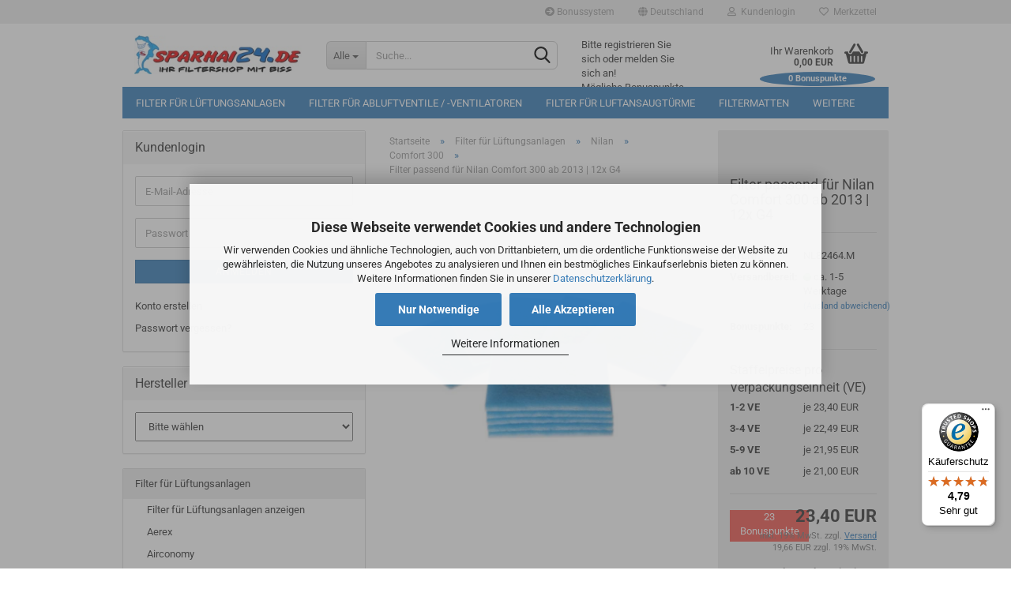

--- FILE ---
content_type: text/html; charset=utf-8
request_url: https://sparhai24.de/399-Ersatzfilter-G4-fuer-Nilan-Comfort-300-ab-2013.html
body_size: 68386
content:





	<!DOCTYPE html>
	<html xmlns="http://www.w3.org/1999/xhtml" dir="ltr" lang="de">
		
			<head>
				
					
					<!--

					=========================================================
					Shopsoftware by Gambio GmbH (c) 2005-2023 [www.gambio.de]
					=========================================================

					Gambio GmbH offers you highly scalable E-Commerce-Solutions and Services.
					The Shopsoftware is redistributable under the GNU General Public License (Version 2) [http://www.gnu.org/licenses/gpl-2.0.html].
					based on: E-Commerce Engine Copyright (c) 2006 xt:Commerce, created by Mario Zanier & Guido Winger and licensed under GNU/GPL.
					Information and contribution at http://www.xt-commerce.com

					=========================================================
					Please visit our website: www.gambio.de
					=========================================================

					-->
				

                
            <!-- Google tag (gtag.js) -->
                                            <script async
                        data-type="text/javascript"
                        data-src="https://www.googletagmanager.com/gtag/js?id=G-YR4VVZCKQQ"
                        type="as-oil"
                        data-purposes="4"
                        data-managed="as-oil"></script>
                                        <script async
                data-type="text/javascript"
                type="as-oil"
                data-purposes="4"
                data-managed="as-oil">
            window.dataLayer = window.dataLayer || [];

            
            function gtag() {
                dataLayer.push(arguments);
            }
            
            gtag('js', new Date());

                                    gtag('config', 'AW-988688776');
            
                                                
            gtag('config', 'G-YR4VVZCKQQ');
                        
                                    var gaDisableGYR4VVZCKQQ = 'ga-disable-G-YR4VVZCKQQ';
            
            			if (document.cookie.indexOf(gaDisableGYR4VVZCKQQ + '=true') > -1) {
				window[gaDisableGYR4VVZCKQQ] = true;
			}
			
			function gaOptOut() {
			    				document.cookie = gaDisableGYR4VVZCKQQ + '=true; expires=Thu, 31 Dec 2099 23:59:59 UTC; path=/';
				window[gaDisableGYR4VVZCKQQ] = true;
								console.log('Disabled Google-Analytics Tracking');
			}

			function gaOptout() {
				gaOptOut();
			}

			function checkGaOptOutAnchor() {
				if (location.hash.substr(1) === 'gaOptOut') {
					gaOptOut();
				}
			}

			checkGaOptOutAnchor();
			window.addEventListener('hashchange', checkGaOptOutAnchor);
            
        </script>
    

                    
                

				
					<meta name="viewport" content="width=device-width, initial-scale=1, minimum-scale=1.0, maximum-scale=1.0, user-scalable=no" />
				

				
					<meta http-equiv="Content-Type" content="text/html; charset=utf-8" />
		<meta name="language" content="de" />
		<meta name="keywords" content="Filter passend für Nilan Comfort 300 ab 2013 | 12x G4" />
		<title>Filter ️⭐️ 12x G4 ⭐️ Nilan Comfort 300 ab 2013  - Sparhai24.de</title>
		<meta property="og:title" content="Filter passend f&uuml;r Nilan Comfort 300 ab 2013 | 12x G4" />
		<meta property="og:site_name" content="Sparhai24.de - Ihr Filtershop mit Biss" />
		<meta property="og:locale" content="de_DE" />
		<meta property="og:type" content="product" />
		<meta property="og:description" content="
	
		
		
	
	
		
			VE
			12x Filter für Abluft oder Zuluft
		
		
			Filterklasse
			G4 DIN EN 779:2012 , Coarse 65% ISO 16890
		
		
			Filterart
			Grobstaubfilter
		
		
			Filtermedium
			Filtermatte mit progressiven ..." />
		<meta property="og:image" content="https://sparhai24.de/images/product_images/info_images/Nilan-Comfort-300-ab-2013-Filter-G4.jpg" />

				

								
									

				
					<base href="https://sparhai24.de/" />
				

				
											
							<link rel="shortcut icon" href="https://sparhai24.de/images/logos/favicon.ico" type="image/x-icon" />
						
									

				
											
							<link rel="apple-touch-icon" href="https://sparhai24.de/images/logos/favicon.png" />
						
									

				
																		
								<link id="main-css" type="text/css" rel="stylesheet" href="public/theme/styles/system/main.min.css?bust=1768987112" />
							
															

				
					<meta name="robots" content="index,follow" />
		<link rel="canonical" href="https://sparhai24.de/399-Ersatzfilter-G4-fuer-Nilan-Comfort-300-ab-2013.html" />
		<meta property="og:url" content="https://sparhai24.de/399-Ersatzfilter-G4-fuer-Nilan-Comfort-300-ab-2013.html">
		<script>
// Define dataLayer and the gtag function.
window.dataLayer = window.dataLayer || [];
function gtag(){dataLayer.push(arguments);}

// Set default consent to 'denied' as a placeholder
// Determine actual values based on your own requirements
gtag('consent', 'default', {
'ad_storage': 'denied',
'ad_user_data': 'denied',
'ad_personalization': 'denied',
'analytics_storage': 'denied',
'wait_for_update': 500
});
</script>

<script async
data-type="text/javascript"
type="as-oil"
data-purposes="4"
data-managed="as-oil">

function allConsentGranted() {
gtag('consent', 'update', {
'ad_user_data': 'granted',
'ad_personalization': 'granted',
'ad_storage': 'granted',
'analytics_storage': 'granted'
});
}

allConsentGranted();
</script><script src="https://cdn.gambiohub.com/sdk/1.2.0/dist/bundle.js"></script><script>var payPalText = {"ecsNote":"Bitte w\u00e4hlen Sie ihre gew\u00fcnschte PayPal-Zahlungsweise.","paypalUnavailable":"PayPal steht f\u00fcr diese Transaktion im Moment nicht zur Verf\u00fcgung.","errorContinue":"weiter","continueToPayPal":"Weiter mit","errorCheckData":"Es ist ein Fehler aufgetreten. Bitte \u00fcberpr\u00fcfen Sie Ihre Eingaben."};var payPalButtonSettings = {"env":"live","commit":false,"style":{"label":"checkout","shape":"rect","color":"gold","layout":"vertical","tagline":false},"locale":"","fundingCardAllowed":true,"fundingELVAllowed":true,"fundingCreditAllowed":false,"createPaymentUrl":"https:\/\/sparhai24.de\/shop.php?do=PayPalHub\/CreatePayment&initiator=ecs","authorizedPaymentUrl":"https:\/\/sparhai24.de\/shop.php?do=PayPalHub\/AuthorizedPayment&initiator=ecs","checkoutUrl":"https:\/\/sparhai24.de\/shop.php?do=PayPalHub\/RedirectGuest","useVault":false,"jssrc":"https:\/\/www.paypal.com\/sdk\/js?client-id=AVEjCpwSc-e9jOY8dHKoTUckaKtPo0shiwe_T2rKtxp30K4TYGRopYjsUS6Qmkj6bILd7Nt72pbMWCXe&commit=false&intent=capture&components=buttons%2Cmarks%2Cmessages%2Cfunding-eligibility%2Cgooglepay%2Capplepay%2Ccard-fields&integration-date=2021-11-25&enable-funding=paylater&merchant-id=XZFB8ZEGGP5KC&currency=EUR","partnerAttributionId":"GambioGmbH_Cart_Hub_PPXO","createOrderUrl":"https:\/\/sparhai24.de\/shop.php?do=PayPalHub\/CreateOrder&initiator=ecs","getOrderUrl":"https:\/\/sparhai24.de\/shop.php?do=PayPalHub\/GetOrder","approvedOrderUrl":"https:\/\/sparhai24.de\/shop.php?do=PayPalHub\/ApprovedOrder&initiator=ecs","paymentApproved":false,"developmentMode":false,"cartAmount":0};var jsShoppingCart = {"languageCode":"de","verifySca":"https:\/\/sparhai24.de\/shop.php?do=PayPalHub\/VerifySca","totalAmount":"0.00","currency":"EUR","env":"live","commit":false,"style":{"label":"checkout","shape":"rect","color":"gold","layout":"vertical","tagline":false},"locale":"","fundingCardAllowed":true,"fundingELVAllowed":true,"fundingCreditAllowed":false,"createPaymentUrl":"https:\/\/sparhai24.de\/shop.php?do=PayPalHub\/CreatePayment&initiator=ecs","authorizedPaymentUrl":"https:\/\/sparhai24.de\/shop.php?do=PayPalHub\/AuthorizedPayment&initiator=ecs","checkoutUrl":"https:\/\/sparhai24.de\/shop.php?do=PayPalHub\/RedirectGuest","useVault":false,"jssrc":"https:\/\/www.paypal.com\/sdk\/js?client-id=AVEjCpwSc-e9jOY8dHKoTUckaKtPo0shiwe_T2rKtxp30K4TYGRopYjsUS6Qmkj6bILd7Nt72pbMWCXe&commit=false&intent=capture&components=buttons%2Cmarks%2Cmessages%2Cfunding-eligibility%2Cgooglepay%2Capplepay%2Ccard-fields&integration-date=2021-11-25&enable-funding=paylater&merchant-id=XZFB8ZEGGP5KC&currency=EUR","partnerAttributionId":"GambioGmbH_Cart_Hub_PPXO","createOrderUrl":"https:\/\/sparhai24.de\/shop.php?do=PayPalHub\/CreateOrder&initiator=ecs","getOrderUrl":"https:\/\/sparhai24.de\/shop.php?do=PayPalHub\/GetOrder","approvedOrderUrl":"https:\/\/sparhai24.de\/shop.php?do=PayPalHub\/ApprovedOrder&initiator=ecs","paymentApproved":false,"developmentMode":false,"cartAmount":0};var payPalBannerSettings = {"useVault":false,"jssrc":"https:\/\/www.paypal.com\/sdk\/js?client-id=AVEjCpwSc-e9jOY8dHKoTUckaKtPo0shiwe_T2rKtxp30K4TYGRopYjsUS6Qmkj6bILd7Nt72pbMWCXe&commit=false&intent=capture&components=buttons%2Cmarks%2Cmessages%2Cfunding-eligibility%2Cgooglepay%2Capplepay%2Ccard-fields&integration-date=2021-11-25&enable-funding=paylater&merchant-id=XZFB8ZEGGP5KC&currency=EUR","partnerAttributionId":"GambioGmbH_Cart_Hub_PPXO","positions":{"cartBottom":{"placement":"cart","style":{"layout":"flex","logo":{"type":"primary"},"text":{"color":"black"},"color":"blue","ratio":"8x1"}},"product":{"placement":"product","style":{"layout":"flex","logo":{"type":"primary"},"text":{"color":"black"},"color":"blue","ratio":"8x1"}}},"currency":"EUR","cartAmount":0,"productsPrice":23.4};</script><script id="paypalconsent" type="application/json">{"purpose_id":null}</script><script src="GXModules/Gambio/Hub/Shop/Javascript/PayPalLoader-bust_1758021213.js" async></script><link rel="stylesheet" href="https://cdn.gambiohub.com/sdk/1.2.0/dist/css/gambio_hub.css">
				

				
									

				
									

			</head>
		
		
			<body class="page-product-info"
				  data-gambio-namespace="https://sparhai24.de/public/theme/javascripts/system"
				  data-jse-namespace="https://sparhai24.de/JSEngine/build"
				  data-gambio-controller="initialize"
				  data-gambio-widget="input_number responsive_image_loader transitions image_maps modal history dropdown core_workarounds anchor"
				  data-input_number-separator=","
					 data-xycons-namespace="https://sparhai24.de/GXModules/Xycons" >

				
					
				

				
									

				
									
		




	



	

                        <input type="hidden" id="reminder_hide_cart_button" value="false">
                <div class="m0009-reminder-widget" 
                     data-xycons0009-namespace="GXModules/Xycons/M0009/Shop/Javascripts"
                     data-xycons0009-controller="m0009_widget"></div>
                

		<div id="outer-wrapper" >
			
				<header id="header" class="navbar">
					
	





	<div id="topbar-container">
						
		
					

		
			<div class="navbar-topbar">
				
					<nav data-gambio-widget="menu link_crypter" data-menu-switch-element-position="false" data-menu-events='{"desktop": ["click"], "mobile": ["click"]}' data-menu-ignore-class="dropdown-menu">
						<ul class="nav navbar-nav navbar-right" data-menu-replace="partial">

                            <li class="navbar-topbar-item">
                                <ul id="secondaryNavigation" class="nav navbar-nav ignore-menu">
                                                                            
                                            <li class="navbar-topbar-item hidden-xs content-manager-item">
                                                <a title="Bonussystem" href="https://sparhai24.de/info/Unser-Bonussystem.html"
                                                        >
                                                    <span class="fa fa-arrow-circle-right visble-xs-block"></span>
                                                    Bonussystem
                                                </a>
                                            </li>
                                        
                                                                    </ul>

                                <script id="secondaryNavigation-menu-template" type="text/mustache">
                                    
                                        <ul id="secondaryNavigation" class="nav navbar-nav">
                                            <li v-for="(item, index) in items" class="navbar-topbar-item hidden-xs content-manager-item">
                                                <a href="javascript:;" :title="item.title" @click="goTo(item.content)">
                                                    <span class="fa fa-arrow-circle-right visble-xs-block"></span>
                                                    {{item.title}}
                                                </a>
                                            </li>
                                        </ul>
                                    
                                </script>
                            </li>

							
															

							
															

							
															

							
															

							
															

															<li class="dropdown navbar-topbar-item first">

									
																					
												<a href="#" class="dropdown-toggle" data-toggle-hover="dropdown">
													
														<span class="hidden-xs">
															
																																	
																		<span class="fa fa-globe"></span>
																	
																															

															Deutschland
														</span>
													
													
														<span class="visible-xs-block">
															&nbsp;Lieferland
														</span>
													
												</a>
											
																			

									<ul class="level_2 dropdown-menu ignore-menu arrow-top">
										<li class="arrow"></li>
										<li>
											
												<form action="/399-Ersatzfilter-G4-fuer-Nilan-Comfort-300-ab-2013.html" method="POST" class="form-horizontal">

													
																											

													
																											

													
																													
																<div class="form-group">
																	<label for="countries-select">Lieferland</label>
																	
	<select name="switch_country" class="form-control" id="countries-select">
					
				<option value="AU" >Australien</option>
			
					
				<option value="BE" >Belgien</option>
			
					
				<option value="BG" >Bulgarien</option>
			
					
				<option value="DE" selected>Deutschland</option>
			
					
				<option value="DK" >Dänemark</option>
			
					
				<option value="EE" >Estland</option>
			
					
				<option value="FI" >Finnland</option>
			
					
				<option value="FR" >Frankreich</option>
			
					
				<option value="GR" >Griechenland</option>
			
					
				<option value="IE" >Irland</option>
			
					
				<option value="IT" >Italien</option>
			
					
				<option value="HR" >Kroatien</option>
			
					
				<option value="LV" >Lettland</option>
			
					
				<option value="LI" >Liechtenstein</option>
			
					
				<option value="LT" >Litauen</option>
			
					
				<option value="LU" >Luxemburg</option>
			
					
				<option value="MC" >Monaco</option>
			
					
				<option value="NZ" >Neuseeland</option>
			
					
				<option value="NL" >Niederlande</option>
			
					
				<option value="XI" >Nordirland</option>
			
					
				<option value="NO" >Norwegen</option>
			
					
				<option value="AT" >Österreich</option>
			
					
				<option value="PL" >Polen</option>
			
					
				<option value="PT" >Portugal</option>
			
					
				<option value="RO" >Rumänien</option>
			
					
				<option value="SE" >Schweden</option>
			
					
				<option value="CH" >Schweiz</option>
			
					
				<option value="RS" >Serbien</option>
			
					
				<option value="SK" >Slowakei (Slowakische Republik)</option>
			
					
				<option value="SI" >Slowenien</option>
			
					
				<option value="ES" >Spanien</option>
			
					
				<option value="CZ" >Tschechische Republik</option>
			
					
				<option value="HU" >Ungarn</option>
			
					
				<option value="GB" >Vereinigtes Königreich</option>
			
			</select>

																</div>
															
																											

													
														<div class="dropdown-footer row">
															<input type="submit" class="btn btn-primary btn-block" value="Speichern" title="Speichern" />
														</div>
													

													

												</form>
											
										</li>
									</ul>
								</li>
							
							
																	
										<li class="dropdown navbar-topbar-item">
											<a title="Anmeldung" href="/399-Ersatzfilter-G4-fuer-Nilan-Comfort-300-ab-2013.html#" class="dropdown-toggle" data-toggle-hover="dropdown">
												
																											
															<span class="fa fa-user-o"></span>
														
																									

												&nbsp;Kundenlogin
											</a>
											




	<ul class="dropdown-menu dropdown-menu-login arrow-top">
		
			<li class="arrow"></li>
		
		
		
			<li class="dropdown-header hidden-xs">Kundenlogin</li>
		
		
		
			<li>
				<form action="https://sparhai24.de/login.php?action=process" method="post" class="form-horizontal">
					<input type="hidden" name="return_url" value="https://sparhai24.de/399-Ersatzfilter-G4-fuer-Nilan-Comfort-300-ab-2013.html">
					<input type="hidden" name="return_url_hash" value="a60f19cd8d0d2cc501e64123cd023d401dbd2915125322df947e96a3e8da693b">
					
						<div class="form-group">
							<input autocomplete="username" type="email" id="box-login-dropdown-login-username" class="form-control" placeholder="E-Mail" name="email_address" />
						</div>
					
					
                        <div class="form-group password-form-field" data-gambio-widget="show_password">
                            <input autocomplete="current-password" type="password" id="box-login-dropdown-login-password" class="form-control" placeholder="Passwort" name="password" />
                            <button class="btn show-password hidden" type="button">
                                <i class="fa fa-eye" aria-hidden="true"></i>
                            </button>
                        </div>
					
					
						<div class="dropdown-footer row">
							
	
								
									<input type="submit" class="btn btn-primary btn-block" value="Anmelden" />
								
								<ul>
									
										<li>
											<a title="Konto erstellen" href="https://sparhai24.de/shop.php?do=CreateRegistree">
												Konto erstellen
											</a>
										</li>
									
									
										<li>
											<a title="Passwort vergessen?" href="https://sparhai24.de/password_double_opt.php">
												Passwort vergessen?
											</a>
										</li>
									
								</ul>
							
	

	
						</div>
					
				</form>
			</li>
		
	</ul>


										</li>
									
															

							
																	
										<li class="navbar-topbar-item">
											<a href="https://sparhai24.de/wish_list.php" title="Merkzettel anzeigen">
												
																											
															<span class="fa fa-heart-o"></span>
														
																									

												&nbsp;Merkzettel
											</a>
										</li>
									
															

															
									<li class="navbar-topbar-item visible-xs">
										<a title="Bonussystem" href="https://sparhai24.de/info/Unser-Bonussystem.html"
												>
											<span class="fa fa-arrow-circle-right"></span>
											&nbsp;Bonussystem
										</a>
									</li>
								
							
						</ul>
					</nav>
				
			</div>
		
	</div>




	<div class="inside">

		<div class="row">

		
												
			<div class="navbar-header" data-gambio-widget="mobile_menu">
									
							
		<div id="navbar-brand" class="navbar-brand">
			<a href="https://sparhai24.de/" title="Sparhai24.de - Ihr Filtershop mit Biss">
				<img id="main-header-logo" class="img-responsive" src="https://sparhai24.de/images/logos/sparhai24-header-260-60_logo.jpg" alt="Sparhai24.de - Ihr Filtershop mit Biss-Logo">
			</a>
		</div>
	
					
								
					
	
	
			
	
		<button type="button" class="navbar-toggle" data-mobile_menu-target="#categories .navbar-collapse"
		        data-mobile_menu-body-class="categories-open" data-mobile_menu-toggle-content-visibility>
			<img src="public/theme/images/svgs/bars.svg" class="gx-menu svg--inject" alt="">
		</button>
	
	
	
		<button type="button" class="navbar-toggle cart-icon" data-mobile_menu-location="shopping_cart.php">
			<img src="public/theme/images/svgs/basket.svg" class="gx-cart-basket svg--inject" alt="">
			<span class="cart-products-count hidden">
				0
			</span>
		</button>
	
	
			
			<button type="button" class="navbar-toggle" data-mobile_menu-target=".navbar-search" data-mobile_menu-body-class="search-open"
					data-mobile_menu-toggle-content-visibility>
				<img src="public/theme/images/svgs/search.svg" class="gx-search svg--inject" alt="">
			</button>
		
	
				
			</div>
		

		
							






	<div class="navbar-search collapse">
		
		
						<p class="navbar-search-header dropdown-header">Suche</p>
		
		
		
			<form action="advanced_search_result.php" method="get" data-gambio-widget="live_search">
		
				<div class="navbar-search-input-group input-group">
					<div class="navbar-search-input-group-btn input-group-btn custom-dropdown" data-dropdown-trigger-change="false" data-dropdown-trigger-no-change="false">
						
						
							<button type="button" class="btn btn-default dropdown-toggle" data-toggle="dropdown" aria-haspopup="true" aria-expanded="false">
								<span class="dropdown-name">Alle</span> <span class="caret"></span>
							</button>
						
						
						
															
									<ul class="dropdown-menu">
																				
												<li><a href="#" data-rel="0">Alle</a></li>
											
																							
													<li><a href="#" data-rel="2">Filter für Lüftungsanlagen</a></li>
												
																							
													<li><a href="#" data-rel="15">Filter für Abluftventile / -Ventilatoren</a></li>
												
																							
													<li><a href="#" data-rel="26">Filter für Luftansaugtürme</a></li>
												
																							
													<li><a href="#" data-rel="43">Filtermatten</a></li>
												
																							
													<li><a href="#" data-rel="641">Kompaktfilter</a></li>
												
																							
													<li><a href="#" data-rel="138">Taschenfilter</a></li>
												
																							
													<li><a href="#" data-rel="596">Sonstige Filter</a></li>
												
																														</ul>
								
													
						
						
															
									<select name="categories_id">
										<option value="0">Alle</option>
																																	
													<option value="2">Filter für Lüftungsanlagen</option>
												
																							
													<option value="15">Filter für Abluftventile / -Ventilatoren</option>
												
																							
													<option value="26">Filter für Luftansaugtürme</option>
												
																							
													<option value="43">Filtermatten</option>
												
																							
													<option value="641">Kompaktfilter</option>
												
																							
													<option value="138">Taschenfilter</option>
												
																							
													<option value="596">Sonstige Filter</option>
												
																														</select>
								
													
						
					</div>

					
					<button type="submit" class="form-control-feedback">
						<img src="public/theme/images/svgs/search.svg" class="gx-search-input svg--inject" alt="">
					</button>
					

					<input type="text" name="keywords" placeholder="Suche..." class="form-control search-input" autocomplete="off" />

				</div>
		
				
									<input type="hidden" value="1" name="inc_subcat" />
								
				
					<div class="navbar-search-footer visible-xs-block">
						
							<button class="btn btn-primary btn-block" type="submit">
								Suche...
							</button>
						
						
							<a href="advanced_search.php" class="btn btn-default btn-block" title="Erweiterte Suche">
								Erweiterte Suche
							</a>
						
					</div>
				
				
				<div class="search-result-container"></div>
		
			</form>
		
	</div>


					

		
							
					
	<div class="custom-container">
		<div class="inside">
                        <!-- (M0016) (v:10.00) (Start) -->
                                                    <span class="header-megapoints"><br />Bitte registrieren Sie sich oder melden Sie sich an!<br />Mögliche Bonuspunkte im Warenkorb: 0</span>
                                                <!-- (M0016) (v:10.00) (Ende) -->
		</div>
	</div>
				
					

		
    		<!-- layout_header honeygrid -->
							
					


	<nav id="cart-container" class="navbar-cart" data-gambio-widget="menu cart_dropdown" data-menu-switch-element-position="false">
		
			<ul class="cart-container-inner">
				
					<li>
						<a href="https://sparhai24.de/shopping_cart.php" class="dropdown-toggle">
							
								<img src="public/theme/images/svgs/basket.svg" alt="" class="gx-cart-basket svg--inject">
								<span class="cart">
									Ihr Warenkorb<br />
									<span class="products">
										0,00 EUR
									</span>
								</span>
							
							
																	<span class="cart-products-count hidden">
										
									</span>
															
        
                <!-- (M0016) (v:10.00) (Start) -->
                
                    <!--
                    <div id="m0016_controller" 
                         data-xycons0016-namespace="GXModules/Xycons/M0016/Shop/Javascripts"
                         data-xycons0016-controller="m0016_handler"></div>
                    -->

                                    
                                                                <span class="cart-megapoints"><span class="cart-megapoints-points">0</span><span class="cart-megapoints-points-text"> Bonuspunkte</span></span>
                                                                                <!-- (M0016) (v:10.0) (Ende) -->
        

						</a>

						
							



	<ul class="dropdown-menu arrow-top cart-dropdown cart-empty">
		
			<li class="arrow"></li>
		
	
		
					
	
		
            <input type="hidden" id="ga4-view-cart-json" value=""/>
        <script async
                data-type="text/javascript"
                type="as-oil"
                data-purposes="4"
                data-managed="as-oil">
            function ga4ViewCart() {
                const data = document.getElementById('ga4-view-cart-json');

                if (data && data.value.length) {
                    gtag('event', 'view_cart', JSON.parse(data.value));
                }
            }
        </script>
    
			<li class="cart-dropdown-inside">
		
				
									
				
									
						<div class="cart-empty">
							Sie haben noch keine Artikel in Ihrem Warenkorb.
						</div>
					
								
			</li>
		
	</ul>
						
					</li>
				
			</ul>
		
	</nav>

				
					

		</div>

	</div>









	<noscript>
		<div class="alert alert-danger noscript-notice">
			JavaScript ist in Ihrem Browser deaktiviert. Aktivieren Sie JavaScript, um alle Funktionen des Shops nutzen und alle Inhalte sehen zu können.
		</div>
	</noscript>



			
						


	<div id="categories">
		<div class="navbar-collapse collapse">
			
				<nav class="navbar-default navbar-categories" data-gambio-widget="menu">
					
						<ul class="level-1 nav navbar-nav">
                             
															
									<li class="dropdown level-1-child" data-id="2">
										
											<a class="dropdown-toggle" href="https://sparhai24.de/Geraetefilter-fuer-kontrollierte-Wohnraumlueftungen/" title="Filter für Lüftungsanlagen">
												
													Filter für Lüftungsanlagen
												
																							</a>
										
										
										
																							
													<ul data-level="2" class="level-2 dropdown-menu dropdown-menu-child">
														
															<li class="enter-category hidden-sm hidden-md hidden-lg show-more">
																
																	<a class="dropdown-toggle" href="https://sparhai24.de/Geraetefilter-fuer-kontrollierte-Wohnraumlueftungen/" title="Filter für Lüftungsanlagen">
																		
																			Filter für Lüftungsanlagen anzeigen
																		
																	</a>
																
															</li>
														
														
																																																																																																																																																																																																																																																																																																																																																																																																																																																																																																																																																																																																																																																																																																																																																																																																																																																																																																																																																																																																																																																																																																																																																																																																																																																																																																																																																																																																																																																																																																																																																																																																																																																																																																																																																																																																																																																																																																																																																																																																																																																																																																																																																																																																																																																																																																																																																																																																																																																																																																																																																																																																																																																																																																																																																																																																																																																																																																																																																																																																																																																																																																																																																																																																																																																																																																																																																																																																																																																																																																																																																																																																																																																																																																																																																																																																																																																																																																																																																																																																																																																																																																																																																																																																																																																																																																																																																																																																																																																																																																																																																																																																																																																																																																																																																																																																																																																																																																																																																																																																																																																																																																																																																																																																																																																																																																																																							
																													
																															
																	<li class="dropdown level-2-child">
																		<a href="https://sparhai24.de/Geraetefilter-fuer-kontrollierte-Wohnraumlueftungen/Aerex/" title="Aerex">
																			Aerex
																		</a>
																																					<ul  data-level="3" class="level-3 dropdown-menu dropdown-menu-child">
																				<li class="enter-category">
																					<a href="https://sparhai24.de/Geraetefilter-fuer-kontrollierte-Wohnraumlueftungen/Aerex/" title="Aerex" class="dropdown-toggle">
																						Aerex anzeigen
																					</a>
																				</li>
																																									
																						<li class="level-3-child">
																							<a href="https://sparhai24.de/Geraetefilter-fuer-kontrollierte-Wohnraumlueftungen/Aerex/Aerex-ALD-Wandventil---Fresh-80/" title="ALD Wandventil - Fresh 80">
																								ALD Wandventil - Fresh 80
																							</a>
																						</li>
																					
																																									
																						<li class="level-3-child">
																							<a href="https://sparhai24.de/Geraetefilter-fuer-kontrollierte-Wohnraumlueftungen/Aerex/Aerex-Aussenlufteinsaugdom-EWTDOM/" title="Außenlufteinsaugdom EWTDOM">
																								Außenlufteinsaugdom EWTDOM
																							</a>
																						</li>
																					
																																									
																						<li class="level-3-child">
																							<a href="https://sparhai24.de/Geraetefilter-fuer-kontrollierte-Wohnraumlueftungen/Aerex/Aerex-BW-175/" title="BW 160 / 175">
																								BW 160 / 175
																							</a>
																						</li>
																					
																																									
																						<li class="level-3-child">
																							<a href="https://sparhai24.de/Geraetefilter-fuer-kontrollierte-Wohnraumlueftungen/Aerex/Aerex-FBISO-Filterbox/" title="Filterbox - FBISO">
																								Filterbox - FBISO
																							</a>
																						</li>
																					
																																									
																						<li class="level-3-child">
																							<a href="https://sparhai24.de/Geraetefilter-fuer-kontrollierte-Wohnraumlueftungen/Aerex/Reco-Boxx-170/" title="Reco Boxx 170">
																								Reco Boxx 170
																							</a>
																						</li>
																					
																																									
																						<li class="level-3-child">
																							<a href="https://sparhai24.de/Geraetefilter-fuer-kontrollierte-Wohnraumlueftungen/Aerex/Reco-Boxx-300---400/" title="Reco Boxx 300 / 400">
																								Reco Boxx 300 / 400
																							</a>
																						</li>
																					
																																									
																						<li class="level-3-child">
																							<a href="https://sparhai24.de/Geraetefilter-fuer-kontrollierte-Wohnraumlueftungen/Aerex/Aerex-Reco-Boxx-310/" title="Reco Boxx 310 / 410">
																								Reco Boxx 310 / 410
																							</a>
																						</li>
																					
																																									
																						<li class="level-3-child">
																							<a href="https://sparhai24.de/Geraetefilter-fuer-kontrollierte-Wohnraumlueftungen/Aerex/260-Reco-Boxx-Comfort-Standard/" title="Reco Boxx Comfort / Standard">
																								Reco Boxx Comfort / Standard
																							</a>
																						</li>
																					
																																									
																						<li class="level-3-child">
																							<a href="https://sparhai24.de/Geraetefilter-fuer-kontrollierte-Wohnraumlueftungen/Aerex/261-Reco-Boxx-Mini/" title="Reco Boxx Mini">
																								Reco Boxx Mini
																							</a>
																						</li>
																					
																																									
																						<li class="level-3-child">
																							<a href="https://sparhai24.de/Geraetefilter-fuer-kontrollierte-Wohnraumlueftungen/Aerex/Aerex-Uni-Box/" title="Uni Box">
																								Uni Box
																							</a>
																						</li>
																					
																																							</ul>
																																			</li>
																
																															
																	<li class="dropdown level-2-child">
																		<a href="https://sparhai24.de/Geraetefilter-fuer-kontrollierte-Wohnraumlueftungen/Airconomy/" title="Airconomy">
																			Airconomy
																		</a>
																																					<ul  data-level="3" class="level-3 dropdown-menu dropdown-menu-child">
																				<li class="enter-category">
																					<a href="https://sparhai24.de/Geraetefilter-fuer-kontrollierte-Wohnraumlueftungen/Airconomy/" title="Airconomy" class="dropdown-toggle">
																						Airconomy anzeigen
																					</a>
																				</li>
																																									
																						<li class="level-3-child">
																							<a href="https://sparhai24.de/Geraetefilter-fuer-kontrollierte-Wohnraumlueftungen/Airconomy/Airconomy-Evotherm-150-F-Plus/" title="Evotherm 150 F Plus">
																								Evotherm 150 F Plus
																							</a>
																						</li>
																					
																																									
																						<li class="level-3-child">
																							<a href="https://sparhai24.de/Geraetefilter-fuer-kontrollierte-Wohnraumlueftungen/Airconomy/Airconomy-Evotherm-300-F-Plus/" title="Evotherm 300 F Plus">
																								Evotherm 300 F Plus
																							</a>
																						</li>
																					
																																									
																						<li class="level-3-child">
																							<a href="https://sparhai24.de/Geraetefilter-fuer-kontrollierte-Wohnraumlueftungen/Airconomy/Airconomy-Evotherm-300-400-Plus/" title="Evotherm 300 / 400 Plus">
																								Evotherm 300 / 400 Plus
																							</a>
																						</li>
																					
																																							</ul>
																																			</li>
																
																															
																	<li class="dropdown level-2-child">
																		<a href="https://sparhai24.de/Geraetefilter-fuer-kontrollierte-Wohnraumlueftungen/Aldes/" title="Aldes">
																			Aldes
																		</a>
																																					<ul  data-level="3" class="level-3 dropdown-menu dropdown-menu-child">
																				<li class="enter-category">
																					<a href="https://sparhai24.de/Geraetefilter-fuer-kontrollierte-Wohnraumlueftungen/Aldes/" title="Aldes" class="dropdown-toggle">
																						Aldes anzeigen
																					</a>
																				</li>
																																									
																						<li class="level-3-child">
																							<a href="https://sparhai24.de/Geraetefilter-fuer-kontrollierte-Wohnraumlueftungen/Aldes/Abluftventil/" title="Abluftventil">
																								Abluftventil
																							</a>
																						</li>
																					
																																									
																						<li class="level-3-child">
																							<a href="https://sparhai24.de/Geraetefilter-fuer-kontrollierte-Wohnraumlueftungen/Aldes/Aldes-DeeFly-Compact-mit-Bypass/" title="DeeFly Compact mit Bypass">
																								DeeFly Compact mit Bypass
																							</a>
																						</li>
																					
																																							</ul>
																																			</li>
																
																															
																	<li class="dropdown level-2-child">
																		<a href="https://sparhai24.de/Geraetefilter-fuer-kontrollierte-Wohnraumlueftungen/69-Alpha-Innotec/" title="Alpha Innotec">
																			Alpha Innotec
																		</a>
																																					<ul  data-level="3" class="level-3 dropdown-menu dropdown-menu-child">
																				<li class="enter-category">
																					<a href="https://sparhai24.de/Geraetefilter-fuer-kontrollierte-Wohnraumlueftungen/69-Alpha-Innotec/" title="Alpha Innotec" class="dropdown-toggle">
																						Alpha Innotec anzeigen
																					</a>
																				</li>
																																									
																						<li class="level-3-child">
																							<a href="https://sparhai24.de/Geraetefilter-fuer-kontrollierte-Wohnraumlueftungen/69-Alpha-Innotec/KHZ-LW60---LW80/" title="KHZ LW60 / LW80">
																								KHZ LW60 / LW80
																							</a>
																						</li>
																					
																																									
																						<li class="level-3-child">
																							<a href="https://sparhai24.de/Geraetefilter-fuer-kontrollierte-Wohnraumlueftungen/69-Alpha-Innotec/KHZ-VTS-300/" title="KHZ VTS 300">
																								KHZ VTS 300
																							</a>
																						</li>
																					
																																									
																						<li class="level-3-child">
																							<a href="https://sparhai24.de/Geraetefilter-fuer-kontrollierte-Wohnraumlueftungen/69-Alpha-Innotec/Alpha-Innotec-LG-530/" title="LG 530">
																								LG 530
																							</a>
																						</li>
																					
																																									
																						<li class="level-3-child">
																							<a href="https://sparhai24.de/Geraetefilter-fuer-kontrollierte-Wohnraumlueftungen/69-Alpha-Innotec/76-LLB-315-LLB-317/" title="LLB 315 / LLB 317">
																								LLB 315 / LLB 317
																							</a>
																						</li>
																					
																																									
																						<li class="level-3-child">
																							<a href="https://sparhai24.de/Geraetefilter-fuer-kontrollierte-Wohnraumlueftungen/69-Alpha-Innotec/LWC-80/" title="LWC 80">
																								LWC 80
																							</a>
																						</li>
																					
																																									
																						<li class="level-3-child">
																							<a href="https://sparhai24.de/Geraetefilter-fuer-kontrollierte-Wohnraumlueftungen/69-Alpha-Innotec/VTL-300/" title="VTL 300">
																								VTL 300
																							</a>
																						</li>
																					
																																							</ul>
																																			</li>
																
																															
																	<li class="dropdown level-2-child">
																		<a href="https://sparhai24.de/Geraetefilter-fuer-kontrollierte-Wohnraumlueftungen/AWB/" title="AWB">
																			AWB
																		</a>
																																					<ul  data-level="3" class="level-3 dropdown-menu dropdown-menu-child">
																				<li class="enter-category">
																					<a href="https://sparhai24.de/Geraetefilter-fuer-kontrollierte-Wohnraumlueftungen/AWB/" title="AWB" class="dropdown-toggle">
																						AWB anzeigen
																					</a>
																				</li>
																																									
																						<li class="level-3-child">
																							<a href="https://sparhai24.de/Geraetefilter-fuer-kontrollierte-Wohnraumlueftungen/AWB/AirMaster-HRD-275---350/" title="AirMaster HRD 275 / 350">
																								AirMaster HRD 275 / 350
																							</a>
																						</li>
																					
																																							</ul>
																																			</li>
																
																															
																	<li class="dropdown level-2-child">
																		<a href="https://sparhai24.de/Geraetefilter-fuer-kontrollierte-Wohnraumlueftungen/Balzer/" title="Balzer">
																			Balzer
																		</a>
																																					<ul  data-level="3" class="level-3 dropdown-menu dropdown-menu-child">
																				<li class="enter-category">
																					<a href="https://sparhai24.de/Geraetefilter-fuer-kontrollierte-Wohnraumlueftungen/Balzer/" title="Balzer" class="dropdown-toggle">
																						Balzer anzeigen
																					</a>
																				</li>
																																									
																						<li class="level-3-child">
																							<a href="https://sparhai24.de/Geraetefilter-fuer-kontrollierte-Wohnraumlueftungen/Balzer/A-U/" title="A/U">
																								A/U
																							</a>
																						</li>
																					
																																									
																						<li class="level-3-child">
																							<a href="https://sparhai24.de/Geraetefilter-fuer-kontrollierte-Wohnraumlueftungen/Balzer/F-AV/" title="F-AV">
																								F-AV
																							</a>
																						</li>
																					
																																									
																						<li class="level-3-child">
																							<a href="https://sparhai24.de/Geraetefilter-fuer-kontrollierte-Wohnraumlueftungen/Balzer/F-L/" title="F-L">
																								F-L
																							</a>
																						</li>
																					
																																									
																						<li class="level-3-child">
																							<a href="https://sparhai24.de/Geraetefilter-fuer-kontrollierte-Wohnraumlueftungen/Balzer/zentral-HRV-25/" title="zentral HRV 15 | 25 | 30 | 35">
																								zentral HRV 15 | 25 | 30 | 35
																							</a>
																						</li>
																					
																																							</ul>
																																			</li>
																
																															
																	<li class="dropdown level-2-child">
																		<a href="https://sparhai24.de/Geraetefilter-fuer-kontrollierte-Wohnraumlueftungen/Bau-Info-Center/" title="Bau Info Center">
																			Bau Info Center
																		</a>
																																					<ul  data-level="3" class="level-3 dropdown-menu dropdown-menu-child">
																				<li class="enter-category">
																					<a href="https://sparhai24.de/Geraetefilter-fuer-kontrollierte-Wohnraumlueftungen/Bau-Info-Center/" title="Bau Info Center" class="dropdown-toggle">
																						Bau Info Center anzeigen
																					</a>
																				</li>
																																									
																						<li class="level-3-child">
																							<a href="https://sparhai24.de/Geraetefilter-fuer-kontrollierte-Wohnraumlueftungen/Bau-Info-Center/Bau-Info-Center-Abluftventil/" title="Abluftventil">
																								Abluftventil
																							</a>
																						</li>
																					
																																									
																						<li class="level-3-child">
																							<a href="https://sparhai24.de/Geraetefilter-fuer-kontrollierte-Wohnraumlueftungen/Bau-Info-Center/Bau-Info-Center-AWGT-Lueftergeraete/" title="AWGT Lüftergeräte">
																								AWGT Lüftergeräte
																							</a>
																						</li>
																					
																																									
																						<li class="level-3-child">
																							<a href="https://sparhai24.de/Geraetefilter-fuer-kontrollierte-Wohnraumlueftungen/Bau-Info-Center/Bau-Info-Center-Einzelraumlueftergeraete/" title="Einzelraumlüftergeräte">
																								Einzelraumlüftergeräte
																							</a>
																						</li>
																					
																																									
																						<li class="level-3-child">
																							<a href="https://sparhai24.de/Geraetefilter-fuer-kontrollierte-Wohnraumlueftungen/Bau-Info-Center/Genvex/" title="Genvex">
																								Genvex
																							</a>
																						</li>
																					
																																									
																						<li class="level-3-child">
																							<a href="https://sparhai24.de/Geraetefilter-fuer-kontrollierte-Wohnraumlueftungen/Bau-Info-Center/Bau-Info-Center-Luftansaughaube/" title="Luftansaughaube">
																								Luftansaughaube
																							</a>
																						</li>
																					
																																									
																						<li class="level-3-child">
																							<a href="https://sparhai24.de/Geraetefilter-fuer-kontrollierte-Wohnraumlueftungen/Bau-Info-Center/Solarvorheizregister/" title="Solarvorheizregister">
																								Solarvorheizregister
																							</a>
																						</li>
																					
																																									
																						<li class="level-3-child">
																							<a href="https://sparhai24.de/Geraetefilter-fuer-kontrollierte-Wohnraumlueftungen/Bau-Info-Center/Bau-Info-Center-Erdwaermetauscher/" title="Sole Erdwärmetauscher">
																								Sole Erdwärmetauscher
																							</a>
																						</li>
																					
																																									
																						<li class="level-3-child">
																							<a href="https://sparhai24.de/Geraetefilter-fuer-kontrollierte-Wohnraumlueftungen/Bau-Info-Center/Bau-Info-Center-VentCube-Fresh-200-300/" title="VentCube Fresh 200 / 300">
																								VentCube Fresh 200 / 300
																							</a>
																						</li>
																					
																																									
																						<li class="level-3-child">
																							<a href="https://sparhai24.de/Geraetefilter-fuer-kontrollierte-Wohnraumlueftungen/Bau-Info-Center/WRG-134-BP-HK/" title="WRG 100 / 134 BP ab 2007">
																								WRG 100 / 134 BP ab 2007
																							</a>
																						</li>
																					
																																									
																						<li class="level-3-child">
																							<a href="https://sparhai24.de/Geraetefilter-fuer-kontrollierte-Wohnraumlueftungen/Bau-Info-Center/WRG-100-134-BP-bis-2006/" title="WRG 100 / 134 BP bis 2006">
																								WRG 100 / 134 BP bis 2006
																							</a>
																						</li>
																					
																																									
																						<li class="level-3-child">
																							<a href="https://sparhai24.de/Geraetefilter-fuer-kontrollierte-Wohnraumlueftungen/Bau-Info-Center/WRG-134-HK-LW/" title="WRG 134 HK / LW">
																								WRG 134 HK / LW
																							</a>
																						</li>
																					
																																									
																						<li class="level-3-child">
																							<a href="https://sparhai24.de/Geraetefilter-fuer-kontrollierte-Wohnraumlueftungen/Bau-Info-Center/WRG-200-bis-2000/" title="WRG 200 bis 2000">
																								WRG 200 bis 2000
																							</a>
																						</li>
																					
																																									
																						<li class="level-3-child">
																							<a href="https://sparhai24.de/Geraetefilter-fuer-kontrollierte-Wohnraumlueftungen/Bau-Info-Center/WRG-200-L-ab-2005/" title="WRG 200 L ab 2005">
																								WRG 200 L ab 2005
																							</a>
																						</li>
																					
																																									
																						<li class="level-3-child">
																							<a href="https://sparhai24.de/Geraetefilter-fuer-kontrollierte-Wohnraumlueftungen/Bau-Info-Center/WRG-200-R-ab-2005/" title="WRG 200 R ab 2005">
																								WRG 200 R ab 2005
																							</a>
																						</li>
																					
																																									
																						<li class="level-3-child">
																							<a href="https://sparhai24.de/Geraetefilter-fuer-kontrollierte-Wohnraumlueftungen/Bau-Info-Center/WRG-300-322-334/" title="WRG 300 / 322 / 334">
																								WRG 300 / 322 / 334
																							</a>
																						</li>
																					
																																									
																						<li class="level-3-child">
																							<a href="https://sparhai24.de/Geraetefilter-fuer-kontrollierte-Wohnraumlueftungen/Bau-Info-Center/WRG-300-334-ab-2011/" title="WRG 300 / 334 ab 2011">
																								WRG 300 / 334 ab 2011
																							</a>
																						</li>
																					
																																									
																						<li class="level-3-child">
																							<a href="https://sparhai24.de/Geraetefilter-fuer-kontrollierte-Wohnraumlueftungen/Bau-Info-Center/WRG-334-LW-bis-2006/" title="WRG 334 LW bis 2006">
																								WRG 334 LW bis 2006
																							</a>
																						</li>
																					
																																									
																						<li class="level-3-child">
																							<a href="https://sparhai24.de/Geraetefilter-fuer-kontrollierte-Wohnraumlueftungen/Bau-Info-Center/Bau-Info-Center-WRG-400---400BP---400C/" title="WRG 400">
																								WRG 400
																							</a>
																						</li>
																					
																																									
																						<li class="level-3-child">
																							<a href="https://sparhai24.de/Geraetefilter-fuer-kontrollierte-Wohnraumlueftungen/Bau-Info-Center/Bau-Info-Center-WRG-600-600v/" title="WRG 600 / 600v">
																								WRG 600 / 600v
																							</a>
																						</li>
																					
																																							</ul>
																																			</li>
																
																															
																	<li class="dropdown level-2-child">
																		<a href="https://sparhai24.de/Geraetefilter-fuer-kontrollierte-Wohnraumlueftungen/72-Benzing/" title="Benzing">
																			Benzing
																		</a>
																																					<ul  data-level="3" class="level-3 dropdown-menu dropdown-menu-child">
																				<li class="enter-category">
																					<a href="https://sparhai24.de/Geraetefilter-fuer-kontrollierte-Wohnraumlueftungen/72-Benzing/" title="Benzing" class="dropdown-toggle">
																						Benzing anzeigen
																					</a>
																				</li>
																																									
																						<li class="level-3-child">
																							<a href="https://sparhai24.de/Geraetefilter-fuer-kontrollierte-Wohnraumlueftungen/72-Benzing/77-WRGZ-500/" title="WRGZ 500">
																								WRGZ 500
																							</a>
																						</li>
																					
																																									
																						<li class="level-3-child">
																							<a href="https://sparhai24.de/Geraetefilter-fuer-kontrollierte-Wohnraumlueftungen/72-Benzing/78-WRGZ-800/" title="WRGZ 800">
																								WRGZ 800
																							</a>
																						</li>
																					
																																							</ul>
																																			</li>
																
																															
																	<li class="dropdown level-2-child">
																		<a href="https://sparhai24.de/Geraetefilter-fuer-kontrollierte-Wohnraumlueftungen/Blauberg-Ventilatoren/" title="Blauberg Ventilatoren">
																			Blauberg Ventilatoren
																		</a>
																																					<ul  data-level="3" class="level-3 dropdown-menu dropdown-menu-child">
																				<li class="enter-category">
																					<a href="https://sparhai24.de/Geraetefilter-fuer-kontrollierte-Wohnraumlueftungen/Blauberg-Ventilatoren/" title="Blauberg Ventilatoren" class="dropdown-toggle">
																						Blauberg Ventilatoren anzeigen
																					</a>
																				</li>
																																									
																						<li class="level-3-child">
																							<a href="https://sparhai24.de/Geraetefilter-fuer-kontrollierte-Wohnraumlueftungen/Blauberg-Ventilatoren/Blauberg-Ventilatoren-KOMFORT-EC-SB550/" title="KOMFORT EC SB550">
																								KOMFORT EC SB550
																							</a>
																						</li>
																					
																																							</ul>
																																			</li>
																
																															
																	<li class="dropdown level-2-child">
																		<a href="https://sparhai24.de/Geraetefilter-fuer-kontrollierte-Wohnraumlueftungen/bluMartin/" title="bluMartin">
																			bluMartin
																		</a>
																																					<ul  data-level="3" class="level-3 dropdown-menu dropdown-menu-child">
																				<li class="enter-category">
																					<a href="https://sparhai24.de/Geraetefilter-fuer-kontrollierte-Wohnraumlueftungen/bluMartin/" title="bluMartin" class="dropdown-toggle">
																						bluMartin anzeigen
																					</a>
																				</li>
																																									
																						<li class="level-3-child">
																							<a href="https://sparhai24.de/Geraetefilter-fuer-kontrollierte-Wohnraumlueftungen/bluMartin/freeAir-100/" title="freeAir 100">
																								freeAir 100
																							</a>
																						</li>
																					
																																							</ul>
																																			</li>
																
																															
																	<li class="dropdown level-2-child">
																		<a href="https://sparhai24.de/Geraetefilter-fuer-kontrollierte-Wohnraumlueftungen/Bosch/" title="Bosch">
																			Bosch
																		</a>
																																					<ul  data-level="3" class="level-3 dropdown-menu dropdown-menu-child">
																				<li class="enter-category">
																					<a href="https://sparhai24.de/Geraetefilter-fuer-kontrollierte-Wohnraumlueftungen/Bosch/" title="Bosch" class="dropdown-toggle">
																						Bosch anzeigen
																					</a>
																				</li>
																																									
																						<li class="level-3-child">
																							<a href="https://sparhai24.de/Geraetefilter-fuer-kontrollierte-Wohnraumlueftungen/Bosch/Bosch-Abluftventil-FDV-125/" title="FDV 125">
																								FDV 125
																							</a>
																						</li>
																					
																																									
																						<li class="level-3-child">
																							<a href="https://sparhai24.de/Geraetefilter-fuer-kontrollierte-Wohnraumlueftungen/Bosch/Bosch-Vent-2000-D/" title="Vent 2000 D">
																								Vent 2000 D
																							</a>
																						</li>
																					
																																									
																						<li class="level-3-child">
																							<a href="https://sparhai24.de/Geraetefilter-fuer-kontrollierte-Wohnraumlueftungen/Bosch/Bosch-Vent-3000-D/" title="Vent 3000 D">
																								Vent 3000 D
																							</a>
																						</li>
																					
																																									
																						<li class="level-3-child">
																							<a href="https://sparhai24.de/Geraetefilter-fuer-kontrollierte-Wohnraumlueftungen/Bosch/Vent-4000-CC-100-120/" title="Vent 4000 CC 100 / 120">
																								Vent 4000 CC 100 / 120
																							</a>
																						</li>
																					
																																									
																						<li class="level-3-child">
																							<a href="https://sparhai24.de/Geraetefilter-fuer-kontrollierte-Wohnraumlueftungen/Bosch/Bosch-Vent-5000-C-HR-140-W-S/" title="Vent 5000 C HR 140 W(S)">
																								Vent 5000 C HR 140 W(S)
																							</a>
																						</li>
																					
																																									
																						<li class="level-3-child">
																							<a href="https://sparhai24.de/Geraetefilter-fuer-kontrollierte-Wohnraumlueftungen/Bosch/Vent-5000-C-HR-230-W-S-/" title="Vent 5000 C HR 230 W(S)">
																								Vent 5000 C HR 230 W(S)
																							</a>
																						</li>
																					
																																									
																						<li class="level-3-child">
																							<a href="https://sparhai24.de/Geraetefilter-fuer-kontrollierte-Wohnraumlueftungen/Bosch/Bosch-Vent-5000-C-HR-350-W-S/" title="Vent 5000 C HR 350 W(S)">
																								Vent 5000 C HR 350 W(S)
																							</a>
																						</li>
																					
																																									
																						<li class="level-3-child">
																							<a href="https://sparhai24.de/Geraetefilter-fuer-kontrollierte-Wohnraumlueftungen/Bosch/Bosch-Vent-5000-C-V5001C-260-450-E/" title="Vent 5000 C V5001C">
																								Vent 5000 C V5001C
																							</a>
																						</li>
																					
																																							</ul>
																																			</li>
																
																															
																	<li class="dropdown level-2-child">
																		<a href="https://sparhai24.de/Geraetefilter-fuer-kontrollierte-Wohnraumlueftungen/Brink/" title="Brink">
																			Brink
																		</a>
																																					<ul  data-level="3" class="level-3 dropdown-menu dropdown-menu-child">
																				<li class="enter-category">
																					<a href="https://sparhai24.de/Geraetefilter-fuer-kontrollierte-Wohnraumlueftungen/Brink/" title="Brink" class="dropdown-toggle">
																						Brink anzeigen
																					</a>
																				</li>
																																									
																						<li class="level-3-child">
																							<a href="https://sparhai24.de/Geraetefilter-fuer-kontrollierte-Wohnraumlueftungen/Brink/Brink-Air-70/" title="Air 70">
																								Air 70
																							</a>
																						</li>
																					
																																									
																						<li class="level-3-child">
																							<a href="https://sparhai24.de/Geraetefilter-fuer-kontrollierte-Wohnraumlueftungen/Brink/Brink-Flair-200/" title="Flair 200">
																								Flair 200
																							</a>
																						</li>
																					
																																									
																						<li class="level-3-child">
																							<a href="https://sparhai24.de/Geraetefilter-fuer-kontrollierte-Wohnraumlueftungen/Brink/Brink-Flair-300-400/" title="Flair 300 / 400">
																								Flair 300 / 400
																							</a>
																						</li>
																					
																																									
																						<li class="level-3-child">
																							<a href="https://sparhai24.de/Geraetefilter-fuer-kontrollierte-Wohnraumlueftungen/Brink/Brink-Renovent-Excellent-180-HR-Small/" title="Renovent Excellent 180 / HR Small">
																								Renovent Excellent 180 / HR Small
																							</a>
																						</li>
																					
																																									
																						<li class="level-3-child">
																							<a href="https://sparhai24.de/Geraetefilter-fuer-kontrollierte-Wohnraumlueftungen/Brink/Renovent-Excellent-300/" title="Renovent Excellent 300 | 400 | 450">
																								Renovent Excellent 300 | 400 | 450
																							</a>
																						</li>
																					
																																									
																						<li class="level-3-child">
																							<a href="https://sparhai24.de/Geraetefilter-fuer-kontrollierte-Wohnraumlueftungen/Brink/Brink-Renovent-HR-mit-Bypass/" title="Renovent HR mit Bypass">
																								Renovent HR mit Bypass
																							</a>
																						</li>
																					
																																									
																						<li class="level-3-child">
																							<a href="https://sparhai24.de/Geraetefilter-fuer-kontrollierte-Wohnraumlueftungen/Brink/Brink-Renovent-HR-ohne-Bypass/" title="Renovent HR ohne Bypass">
																								Renovent HR ohne Bypass
																							</a>
																						</li>
																					
																																							</ul>
																																			</li>
																
																															
																	<li class="dropdown level-2-child">
																		<a href="https://sparhai24.de/Geraetefilter-fuer-kontrollierte-Wohnraumlueftungen/Broetje/" title="Brötje">
																			Brötje
																		</a>
																																					<ul  data-level="3" class="level-3 dropdown-menu dropdown-menu-child">
																				<li class="enter-category">
																					<a href="https://sparhai24.de/Geraetefilter-fuer-kontrollierte-Wohnraumlueftungen/Broetje/" title="Brötje" class="dropdown-toggle">
																						Brötje anzeigen
																					</a>
																				</li>
																																									
																						<li class="level-3-child">
																							<a href="https://sparhai24.de/Geraetefilter-fuer-kontrollierte-Wohnraumlueftungen/Broetje/LivingAir-LAB-LAK-300/" title="LivingAir LAB/LAK 300">
																								LivingAir LAB/LAK 300
																							</a>
																						</li>
																					
																																									
																						<li class="level-3-child">
																							<a href="https://sparhai24.de/Geraetefilter-fuer-kontrollierte-Wohnraumlueftungen/Broetje/LivingAir-LAB-LAK-450/" title="LivingAir LAB/LAK 450">
																								LivingAir LAB/LAK 450
																							</a>
																						</li>
																					
																																							</ul>
																																			</li>
																
																															
																	<li class="dropdown level-2-child">
																		<a href="https://sparhai24.de/Geraetefilter-fuer-kontrollierte-Wohnraumlueftungen/Buderus/" title="Buderus">
																			Buderus
																		</a>
																																					<ul  data-level="3" class="level-3 dropdown-menu dropdown-menu-child">
																				<li class="enter-category">
																					<a href="https://sparhai24.de/Geraetefilter-fuer-kontrollierte-Wohnraumlueftungen/Buderus/" title="Buderus" class="dropdown-toggle">
																						Buderus anzeigen
																					</a>
																				</li>
																																									
																						<li class="level-3-child">
																							<a href="https://sparhai24.de/Geraetefilter-fuer-kontrollierte-Wohnraumlueftungen/Buderus/Buderus-Kuechenabluftventil-AV-125-K/" title="Küchenabluftventil AV 125/K">
																								Küchenabluftventil AV 125/K
																							</a>
																						</li>
																					
																																									
																						<li class="level-3-child">
																							<a href="https://sparhai24.de/Geraetefilter-fuer-kontrollierte-Wohnraumlueftungen/Buderus/Buderus-Logavent-HRV-21/" title="Logavent HRV21">
																								Logavent HRV21
																							</a>
																						</li>
																					
																																									
																						<li class="level-3-child">
																							<a href="https://sparhai24.de/Geraetefilter-fuer-kontrollierte-Wohnraumlueftungen/Buderus/Buderus-Logavent-HRV31/" title="Logavent HRV31">
																								Logavent HRV31
																							</a>
																						</li>
																					
																																									
																						<li class="level-3-child">
																							<a href="https://sparhai24.de/Geraetefilter-fuer-kontrollierte-Wohnraumlueftungen/Buderus/Buderus-Logavent-HRV41/" title="Logavent HRV41">
																								Logavent HRV41
																							</a>
																						</li>
																					
																																									
																						<li class="level-3-child">
																							<a href="https://sparhai24.de/Geraetefilter-fuer-kontrollierte-Wohnraumlueftungen/Buderus/Buderus-Logavent-HRV126-43-D/" title="Logavent HRV126-43 D">
																								Logavent HRV126-43 D
																							</a>
																						</li>
																					
																																									
																						<li class="level-3-child">
																							<a href="https://sparhai24.de/Geraetefilter-fuer-kontrollierte-Wohnraumlueftungen/Buderus/Buderus-Logavent-HRV156-100-KS-KBS/" title="Logavent HRV156">
																								Logavent HRV156
																							</a>
																						</li>
																					
																																									
																						<li class="level-3-child">
																							<a href="https://sparhai24.de/Geraetefilter-fuer-kontrollierte-Wohnraumlueftungen/Buderus/Buderus-Logavent-HRV176/" title="Logavent HRV176">
																								Logavent HRV176
																							</a>
																						</li>
																					
																																									
																						<li class="level-3-child">
																							<a href="https://sparhai24.de/Geraetefilter-fuer-kontrollierte-Wohnraumlueftungen/Buderus/Buderus-Logavent-HRV2-140/" title="Logavent HRV2-140">
																								Logavent HRV2-140
																							</a>
																						</li>
																					
																																									
																						<li class="level-3-child">
																							<a href="https://sparhai24.de/Geraetefilter-fuer-kontrollierte-Wohnraumlueftungen/Buderus/Buderus-Logavent-HRV2-230/" title="Logavent HRV2-230">
																								Logavent HRV2-230
																							</a>
																						</li>
																					
																																									
																						<li class="level-3-child">
																							<a href="https://sparhai24.de/Geraetefilter-fuer-kontrollierte-Wohnraumlueftungen/Buderus/Buderus-Logavent-HRV2-350/" title="Logavent HRV2-350">
																								Logavent HRV2-350
																							</a>
																						</li>
																					
																																							</ul>
																																			</li>
																
																															
																	<li class="dropdown level-2-child">
																		<a href="https://sparhai24.de/Geraetefilter-fuer-kontrollierte-Wohnraumlueftungen/Bulex/" title="Bulex">
																			Bulex
																		</a>
																																					<ul  data-level="3" class="level-3 dropdown-menu dropdown-menu-child">
																				<li class="enter-category">
																					<a href="https://sparhai24.de/Geraetefilter-fuer-kontrollierte-Wohnraumlueftungen/Bulex/" title="Bulex" class="dropdown-toggle">
																						Bulex anzeigen
																					</a>
																				</li>
																																									
																						<li class="level-3-child">
																							<a href="https://sparhai24.de/Geraetefilter-fuer-kontrollierte-Wohnraumlueftungen/Bulex/AirMaster-HRD-275---324/" title="AirMaster HRD 275 / 350">
																								AirMaster HRD 275 / 350
																							</a>
																						</li>
																					
																																							</ul>
																																			</li>
																
																															
																	<li class="dropdown level-2-child">
																		<a href="https://sparhai24.de/Geraetefilter-fuer-kontrollierte-Wohnraumlueftungen/Cosmo/" title="Cosmo">
																			Cosmo
																		</a>
																																					<ul  data-level="3" class="level-3 dropdown-menu dropdown-menu-child">
																				<li class="enter-category">
																					<a href="https://sparhai24.de/Geraetefilter-fuer-kontrollierte-Wohnraumlueftungen/Cosmo/" title="Cosmo" class="dropdown-toggle">
																						Cosmo anzeigen
																					</a>
																				</li>
																																									
																						<li class="level-3-child">
																							<a href="https://sparhai24.de/Geraetefilter-fuer-kontrollierte-Wohnraumlueftungen/Cosmo/Cosmo-Eco-Duo/" title="Eco Duo">
																								Eco Duo
																							</a>
																						</li>
																					
																																									
																						<li class="level-3-child">
																							<a href="https://sparhai24.de/Geraetefilter-fuer-kontrollierte-Wohnraumlueftungen/Cosmo/Cosmo-EL/" title="EL">
																								EL
																							</a>
																						</li>
																					
																																									
																						<li class="level-3-child">
																							<a href="https://sparhai24.de/Geraetefilter-fuer-kontrollierte-Wohnraumlueftungen/Cosmo/Cosmo-Filterbox-DN100-125-160/" title="Filterbox DN100, 125, 160">
																								Filterbox DN100, 125, 160
																							</a>
																						</li>
																					
																																							</ul>
																																			</li>
																
																															
																	<li class="dropdown level-2-child">
																		<a href="https://sparhai24.de/Geraetefilter-fuer-kontrollierte-Wohnraumlueftungen/Dalap/" title="Dalap">
																			Dalap
																		</a>
																																					<ul  data-level="3" class="level-3 dropdown-menu dropdown-menu-child">
																				<li class="enter-category">
																					<a href="https://sparhai24.de/Geraetefilter-fuer-kontrollierte-Wohnraumlueftungen/Dalap/" title="Dalap" class="dropdown-toggle">
																						Dalap anzeigen
																					</a>
																				</li>
																																									
																						<li class="level-3-child">
																							<a href="https://sparhai24.de/Geraetefilter-fuer-kontrollierte-Wohnraumlueftungen/Dalap/Dalap-Optimal-400/" title="Optimal 400">
																								Optimal 400
																							</a>
																						</li>
																					
																																							</ul>
																																			</li>
																
																															
																	<li class="dropdown level-2-child">
																		<a href="https://sparhai24.de/Geraetefilter-fuer-kontrollierte-Wohnraumlueftungen/61-Danfoss/" title="Danfoss">
																			Danfoss
																		</a>
																																					<ul  data-level="3" class="level-3 dropdown-menu dropdown-menu-child">
																				<li class="enter-category">
																					<a href="https://sparhai24.de/Geraetefilter-fuer-kontrollierte-Wohnraumlueftungen/61-Danfoss/" title="Danfoss" class="dropdown-toggle">
																						Danfoss anzeigen
																					</a>
																				</li>
																																									
																						<li class="level-3-child">
																							<a href="https://sparhai24.de/Geraetefilter-fuer-kontrollierte-Wohnraumlueftungen/61-Danfoss/79-Air-Unit-a2/" title="Air Unit a2">
																								Air Unit a2
																							</a>
																						</li>
																					
																																									
																						<li class="level-3-child">
																							<a href="https://sparhai24.de/Geraetefilter-fuer-kontrollierte-Wohnraumlueftungen/61-Danfoss/80-Air-Unit-a3/" title="Air Unit a3">
																								Air Unit a3
																							</a>
																						</li>
																					
																																									
																						<li class="level-3-child">
																							<a href="https://sparhai24.de/Geraetefilter-fuer-kontrollierte-Wohnraumlueftungen/61-Danfoss/81-Air-Unit-w1/" title="Air Unit w1">
																								Air Unit w1
																							</a>
																						</li>
																					
																																									
																						<li class="level-3-child">
																							<a href="https://sparhai24.de/Geraetefilter-fuer-kontrollierte-Wohnraumlueftungen/61-Danfoss/82-Air-Unit-w2/" title="Air Unit w2">
																								Air Unit w2
																							</a>
																						</li>
																					
																																							</ul>
																																			</li>
																
																															
																	<li class="dropdown level-2-child">
																		<a href="https://sparhai24.de/Geraetefilter-fuer-kontrollierte-Wohnraumlueftungen/62-Dantherm/" title="Dantherm">
																			Dantherm
																		</a>
																																					<ul  data-level="3" class="level-3 dropdown-menu dropdown-menu-child">
																				<li class="enter-category">
																					<a href="https://sparhai24.de/Geraetefilter-fuer-kontrollierte-Wohnraumlueftungen/62-Dantherm/" title="Dantherm" class="dropdown-toggle">
																						Dantherm anzeigen
																					</a>
																				</li>
																																									
																						<li class="level-3-child">
																							<a href="https://sparhai24.de/Geraetefilter-fuer-kontrollierte-Wohnraumlueftungen/62-Dantherm/Dantherm-DVR-450/" title="DVR 450">
																								DVR 450
																							</a>
																						</li>
																					
																																									
																						<li class="level-3-child">
																							<a href="https://sparhai24.de/Geraetefilter-fuer-kontrollierte-Wohnraumlueftungen/62-Dantherm/Dantherm-DVX-500/" title="DVX 500">
																								DVX 500
																							</a>
																						</li>
																					
																																									
																						<li class="level-3-child">
																							<a href="https://sparhai24.de/Geraetefilter-fuer-kontrollierte-Wohnraumlueftungen/62-Dantherm/Dantherm-HCC-2/" title="HCC">
																								HCC
																							</a>
																						</li>
																					
																																									
																						<li class="level-3-child">
																							<a href="https://sparhai24.de/Geraetefilter-fuer-kontrollierte-Wohnraumlueftungen/62-Dantherm/83-HCH-5/" title="HCH 5">
																								HCH 5
																							</a>
																						</li>
																					
																																									
																						<li class="level-3-child">
																							<a href="https://sparhai24.de/Geraetefilter-fuer-kontrollierte-Wohnraumlueftungen/62-Dantherm/84-HCH-8/" title="HCH 8">
																								HCH 8
																							</a>
																						</li>
																					
																																									
																						<li class="level-3-child">
																							<a href="https://sparhai24.de/Geraetefilter-fuer-kontrollierte-Wohnraumlueftungen/62-Dantherm/85-HCV-3/" title="HCV 3 / 4">
																								HCV 3 / 4
																							</a>
																						</li>
																					
																																									
																						<li class="level-3-child">
																							<a href="https://sparhai24.de/Geraetefilter-fuer-kontrollierte-Wohnraumlueftungen/62-Dantherm/Dantherm-HCV-400-460/" title="HCV 400 / 460">
																								HCV 400 / 460
																							</a>
																						</li>
																					
																																									
																						<li class="level-3-child">
																							<a href="https://sparhai24.de/Geraetefilter-fuer-kontrollierte-Wohnraumlueftungen/62-Dantherm/86-HCV-5/" title="HCV 5">
																								HCV 5
																							</a>
																						</li>
																					
																																									
																						<li class="level-3-child">
																							<a href="https://sparhai24.de/Geraetefilter-fuer-kontrollierte-Wohnraumlueftungen/62-Dantherm/Dantherm-HRV-5/" title="HRV 5">
																								HRV 5
																							</a>
																						</li>
																					
																																							</ul>
																																			</li>
																
																															
																	<li class="dropdown level-2-child">
																		<a href="https://sparhai24.de/Geraetefilter-fuer-kontrollierte-Wohnraumlueftungen/73-Dimplex/" title="Dimplex">
																			Dimplex
																		</a>
																																					<ul  data-level="3" class="level-3 dropdown-menu dropdown-menu-child">
																				<li class="enter-category">
																					<a href="https://sparhai24.de/Geraetefilter-fuer-kontrollierte-Wohnraumlueftungen/73-Dimplex/" title="Dimplex" class="dropdown-toggle">
																						Dimplex anzeigen
																					</a>
																				</li>
																																									
																						<li class="level-3-child">
																							<a href="https://sparhai24.de/Geraetefilter-fuer-kontrollierte-Wohnraumlueftungen/73-Dimplex/Dimplex-Abluftventile/" title="Abluftventile">
																								Abluftventile
																							</a>
																						</li>
																					
																																									
																						<li class="level-3-child">
																							<a href="https://sparhai24.de/Geraetefilter-fuer-kontrollierte-Wohnraumlueftungen/73-Dimplex/EF-TVA-10/" title="EF TVA 10">
																								EF TVA 10
																							</a>
																						</li>
																					
																																									
																						<li class="level-3-child">
																							<a href="https://sparhai24.de/Geraetefilter-fuer-kontrollierte-Wohnraumlueftungen/73-Dimplex/EF-TVA-12/" title="EF TVA 12">
																								EF TVA 12
																							</a>
																						</li>
																					
																																									
																						<li class="level-3-child">
																							<a href="https://sparhai24.de/Geraetefilter-fuer-kontrollierte-Wohnraumlueftungen/73-Dimplex/DL-50-WA/" title="DL 50 WA | WA2 | WE | WE2 | WH2 | Q2">
																								DL 50 WA | WA2 | WE | WE2 | WH2 | Q2
																							</a>
																						</li>
																					
																																									
																						<li class="level-3-child">
																							<a href="https://sparhai24.de/Geraetefilter-fuer-kontrollierte-Wohnraumlueftungen/73-Dimplex/DL-60-WR/" title="DL 60 WR">
																								DL 60 WR
																							</a>
																						</li>
																					
																																									
																						<li class="level-3-child">
																							<a href="https://sparhai24.de/Geraetefilter-fuer-kontrollierte-Wohnraumlueftungen/73-Dimplex/230-ZL-270/" title="ZL 270">
																								ZL 270
																							</a>
																						</li>
																					
																																									
																						<li class="level-3-child">
																							<a href="https://sparhai24.de/Geraetefilter-fuer-kontrollierte-Wohnraumlueftungen/73-Dimplex/Dimplex-M-Flex-Air-Plus/" title="M Flex Air (Plus)">
																								M Flex Air (Plus)
																							</a>
																						</li>
																					
																																									
																						<li class="level-3-child">
																							<a href="https://sparhai24.de/Geraetefilter-fuer-kontrollierte-Wohnraumlueftungen/73-Dimplex/Dimplex-ZL-275-HF-HFC/" title="ZL 275 HF / HFC">
																								ZL 275 HF / HFC
																							</a>
																						</li>
																					
																																									
																						<li class="level-3-child">
																							<a href="https://sparhai24.de/Geraetefilter-fuer-kontrollierte-Wohnraumlueftungen/73-Dimplex/Dimplex-ZL-430-R/" title="ZL 430 R">
																								ZL 430 R
																							</a>
																						</li>
																					
																																									
																						<li class="level-3-child">
																							<a href="https://sparhai24.de/Geraetefilter-fuer-kontrollierte-Wohnraumlueftungen/73-Dimplex/Dimplex-ZL-M-325/" title="ZL-M 325">
																								ZL-M 325
																							</a>
																						</li>
																					
																																									
																						<li class="level-3-child">
																							<a href="https://sparhai24.de/Geraetefilter-fuer-kontrollierte-Wohnraumlueftungen/73-Dimplex/Dimplex-ZL-P-450-K/" title="ZL-P 450 K">
																								ZL-P 450 K
																							</a>
																						</li>
																					
																																									
																						<li class="level-3-child">
																							<a href="https://sparhai24.de/Geraetefilter-fuer-kontrollierte-Wohnraumlueftungen/73-Dimplex/Dimplex-ZL-S-250/" title="ZL-S 250">
																								ZL-S 250
																							</a>
																						</li>
																					
																																									
																						<li class="level-3-child">
																							<a href="https://sparhai24.de/Geraetefilter-fuer-kontrollierte-Wohnraumlueftungen/73-Dimplex/Dimplex-ZL-300-VF-ZL-400-VF/" title="ZL 300 VF / ZL 400 VF">
																								ZL 300 VF / ZL 400 VF
																							</a>
																						</li>
																					
																																									
																						<li class="level-3-child">
																							<a href="https://sparhai24.de/Geraetefilter-fuer-kontrollierte-Wohnraumlueftungen/73-Dimplex/87-ZL-500/" title="ZL 500 / 550">
																								ZL 500 / 550
																							</a>
																						</li>
																					
																																							</ul>
																																			</li>
																
																															
																	<li class="dropdown level-2-child">
																		<a href="https://sparhai24.de/Geraetefilter-fuer-kontrollierte-Wohnraumlueftungen/Dospel/" title="Dospel">
																			Dospel
																		</a>
																																					<ul  data-level="3" class="level-3 dropdown-menu dropdown-menu-child">
																				<li class="enter-category">
																					<a href="https://sparhai24.de/Geraetefilter-fuer-kontrollierte-Wohnraumlueftungen/Dospel/" title="Dospel" class="dropdown-toggle">
																						Dospel anzeigen
																					</a>
																				</li>
																																									
																						<li class="level-3-child">
																							<a href="https://sparhai24.de/Geraetefilter-fuer-kontrollierte-Wohnraumlueftungen/Dospel/Dospel-Optimal-400-600/" title="Optimal 400 / 600">
																								Optimal 400 / 600
																							</a>
																						</li>
																					
																																							</ul>
																																			</li>
																
																															
																	<li class="dropdown level-2-child">
																		<a href="https://sparhai24.de/Geraetefilter-fuer-kontrollierte-Wohnraumlueftungen/Elco/" title="Elco">
																			Elco
																		</a>
																																					<ul  data-level="3" class="level-3 dropdown-menu dropdown-menu-child">
																				<li class="enter-category">
																					<a href="https://sparhai24.de/Geraetefilter-fuer-kontrollierte-Wohnraumlueftungen/Elco/" title="Elco" class="dropdown-toggle">
																						Elco anzeigen
																					</a>
																				</li>
																																									
																						<li class="level-3-child">
																							<a href="https://sparhai24.de/Geraetefilter-fuer-kontrollierte-Wohnraumlueftungen/Elco/Elco-Abluftgehaeuse-Abluftventil/" title="Abluftgehäuse / Abluftventil">
																								Abluftgehäuse / Abluftventil
																							</a>
																						</li>
																					
																																									
																						<li class="level-3-child">
																							<a href="https://sparhai24.de/Geraetefilter-fuer-kontrollierte-Wohnraumlueftungen/Elco/Elco-Airsystem-Basic-Digital-300/" title="Airsystem Basic / Digital 300">
																								Airsystem Basic / Digital 300
																							</a>
																						</li>
																					
																																									
																						<li class="level-3-child">
																							<a href="https://sparhai24.de/Geraetefilter-fuer-kontrollierte-Wohnraumlueftungen/Elco/Elco-Filterkasten-PFK-150/" title="Filterkasten PFK 150">
																								Filterkasten PFK 150
																							</a>
																						</li>
																					
																																									
																						<li class="level-3-child">
																							<a href="https://sparhai24.de/Geraetefilter-fuer-kontrollierte-Wohnraumlueftungen/Elco/Elco-Lufteinlass-fuer-Erdwaermetauscher/" title="Lufteinlass für Erdwärmetauscher">
																								Lufteinlass für Erdwärmetauscher
																							</a>
																						</li>
																					
																																							</ul>
																																			</li>
																
																															
																	<li class="dropdown level-2-child">
																		<a href="https://sparhai24.de/Geraetefilter-fuer-kontrollierte-Wohnraumlueftungen/Enervent/" title="Enervent">
																			Enervent
																		</a>
																																					<ul  data-level="3" class="level-3 dropdown-menu dropdown-menu-child">
																				<li class="enter-category">
																					<a href="https://sparhai24.de/Geraetefilter-fuer-kontrollierte-Wohnraumlueftungen/Enervent/" title="Enervent" class="dropdown-toggle">
																						Enervent anzeigen
																					</a>
																				</li>
																																									
																						<li class="level-3-child">
																							<a href="https://sparhai24.de/Geraetefilter-fuer-kontrollierte-Wohnraumlueftungen/Enervent/Enervent-Pingvin-XL/" title="Pingvin XL">
																								Pingvin XL
																							</a>
																						</li>
																					
																																							</ul>
																																			</li>
																
																															
																	<li class="dropdown level-2-child">
																		<a href="https://sparhai24.de/Geraetefilter-fuer-kontrollierte-Wohnraumlueftungen/Exhausto/" title="Exhausto">
																			Exhausto
																		</a>
																																					<ul  data-level="3" class="level-3 dropdown-menu dropdown-menu-child">
																				<li class="enter-category">
																					<a href="https://sparhai24.de/Geraetefilter-fuer-kontrollierte-Wohnraumlueftungen/Exhausto/" title="Exhausto" class="dropdown-toggle">
																						Exhausto anzeigen
																					</a>
																				</li>
																																									
																						<li class="level-3-child">
																							<a href="https://sparhai24.de/Geraetefilter-fuer-kontrollierte-Wohnraumlueftungen/Exhausto/Exhausto-DEWell-Einrohrluefter/" title="DEWell Einrohrlüfter">
																								DEWell Einrohrlüfter
																							</a>
																						</li>
																					
																																							</ul>
																																			</li>
																
																															
																	<li class="dropdown level-2-child">
																		<a href="https://sparhai24.de/Geraetefilter-fuer-kontrollierte-Wohnraumlueftungen/Fraenkische/" title="Fränkische">
																			Fränkische
																		</a>
																																					<ul  data-level="3" class="level-3 dropdown-menu dropdown-menu-child">
																				<li class="enter-category">
																					<a href="https://sparhai24.de/Geraetefilter-fuer-kontrollierte-Wohnraumlueftungen/Fraenkische/" title="Fränkische" class="dropdown-toggle">
																						Fränkische anzeigen
																					</a>
																				</li>
																																									
																						<li class="level-3-child">
																							<a href="https://sparhai24.de/Geraetefilter-fuer-kontrollierte-Wohnraumlueftungen/Fraenkische/Fraenkische-profi-air-130-flat/" title="profi-air 130 flat">
																								profi-air 130 flat
																							</a>
																						</li>
																					
																																									
																						<li class="level-3-child">
																							<a href="https://sparhai24.de/Geraetefilter-fuer-kontrollierte-Wohnraumlueftungen/Fraenkische/Fraenkische-profi-air-180-flat/" title="profi-air 180 flat">
																								profi-air 180 flat
																							</a>
																						</li>
																					
																																									
																						<li class="level-3-child">
																							<a href="https://sparhai24.de/Geraetefilter-fuer-kontrollierte-Wohnraumlueftungen/Fraenkische/Fraenkische-profi-air-250-flex-360-flex/" title="profi-air 250 flex / 360 flex">
																								profi-air 250 flex / 360 flex
																							</a>
																						</li>
																					
																																									
																						<li class="level-3-child">
																							<a href="https://sparhai24.de/Geraetefilter-fuer-kontrollierte-Wohnraumlueftungen/Fraenkische/Fraenkische-profi-air-250-touch-400-touch/" title="profi-air 250 touch / 400 touch">
																								profi-air 250 touch / 400 touch
																							</a>
																						</li>
																					
																																							</ul>
																																			</li>
																
																															
																	<li class="level-2-child">
																		<a href="https://sparhai24.de/Geraetefilter-fuer-kontrollierte-Wohnraumlueftungen/Genvex-1055/" title="Genvex">
																			Genvex
																		</a>
																																			</li>
																
																															
																	<li class="dropdown level-2-child">
																		<a href="https://sparhai24.de/Geraetefilter-fuer-kontrollierte-Wohnraumlueftungen/getAir/" title="getAir">
																			getAir
																		</a>
																																					<ul  data-level="3" class="level-3 dropdown-menu dropdown-menu-child">
																				<li class="enter-category">
																					<a href="https://sparhai24.de/Geraetefilter-fuer-kontrollierte-Wohnraumlueftungen/getAir/" title="getAir" class="dropdown-toggle">
																						getAir anzeigen
																					</a>
																				</li>
																																									
																						<li class="level-3-child">
																							<a href="https://sparhai24.de/Geraetefilter-fuer-kontrollierte-Wohnraumlueftungen/getAir/getAir-SmartFan/" title="SmartFan">
																								SmartFan
																							</a>
																						</li>
																					
																																									
																						<li class="level-3-child">
																							<a href="https://sparhai24.de/Geraetefilter-fuer-kontrollierte-Wohnraumlueftungen/getAir/getAir-SmartFan-Pro-BT/" title="SmartFan Pro (BT)">
																								SmartFan Pro (BT)
																							</a>
																						</li>
																					
																																							</ul>
																																			</li>
																
																															
																	<li class="dropdown level-2-child">
																		<a href="https://sparhai24.de/Geraetefilter-fuer-kontrollierte-Wohnraumlueftungen/GLT/" title="GLT">
																			GLT
																		</a>
																																					<ul  data-level="3" class="level-3 dropdown-menu dropdown-menu-child">
																				<li class="enter-category">
																					<a href="https://sparhai24.de/Geraetefilter-fuer-kontrollierte-Wohnraumlueftungen/GLT/" title="GLT" class="dropdown-toggle">
																						GLT anzeigen
																					</a>
																				</li>
																																									
																						<li class="level-3-child">
																							<a href="https://sparhai24.de/Geraetefilter-fuer-kontrollierte-Wohnraumlueftungen/GLT/FoX-Comfort-100-150-plus/" title="FoX Comfort 100 / 150 / plus">
																								FoX Comfort 100 / 150 / plus
																							</a>
																						</li>
																					
																																									
																						<li class="level-3-child">
																							<a href="https://sparhai24.de/Geraetefilter-fuer-kontrollierte-Wohnraumlueftungen/GLT/Profi-Line-500-EC/" title="Profi Line 500 EC">
																								Profi Line 500 EC
																							</a>
																						</li>
																					
																																							</ul>
																																			</li>
																
																															
																	<li class="dropdown level-2-child">
																		<a href="https://sparhai24.de/Geraetefilter-fuer-kontrollierte-Wohnraumlueftungen/Hautau/" title="Hautau">
																			Hautau
																		</a>
																																					<ul  data-level="3" class="level-3 dropdown-menu dropdown-menu-child">
																				<li class="enter-category">
																					<a href="https://sparhai24.de/Geraetefilter-fuer-kontrollierte-Wohnraumlueftungen/Hautau/" title="Hautau" class="dropdown-toggle">
																						Hautau anzeigen
																					</a>
																				</li>
																																									
																						<li class="level-3-child">
																							<a href="https://sparhai24.de/Geraetefilter-fuer-kontrollierte-Wohnraumlueftungen/Hautau/Ventra/" title="Ventra">
																								Ventra
																							</a>
																						</li>
																					
																																							</ul>
																																			</li>
																
																															
																	<li class="dropdown level-2-child">
																		<a href="https://sparhai24.de/Geraetefilter-fuer-kontrollierte-Wohnraumlueftungen/70-Helios/" title="Helios">
																			Helios
																		</a>
																																					<ul  data-level="3" class="level-3 dropdown-menu dropdown-menu-child">
																				<li class="enter-category">
																					<a href="https://sparhai24.de/Geraetefilter-fuer-kontrollierte-Wohnraumlueftungen/70-Helios/" title="Helios" class="dropdown-toggle">
																						Helios anzeigen
																					</a>
																				</li>
																																									
																						<li class="level-3-child">
																							<a href="https://sparhai24.de/Geraetefilter-fuer-kontrollierte-Wohnraumlueftungen/70-Helios/Helios-Abluft-Elemente/" title="Abluft-Elemente | Abluftventile | Luftdurchlass">
																								Abluft-Elemente | Abluftventile | Luftdurchlass
																							</a>
																						</li>
																					
																																									
																						<li class="level-3-child">
																							<a href="https://sparhai24.de/Geraetefilter-fuer-kontrollierte-Wohnraumlueftungen/70-Helios/223-Aussenluftansaugsaeule-EWT-A/" title="Außenluftansaugsäule EWT-A">
																								Außenluftansaugsäule EWT-A
																							</a>
																						</li>
																					
																																									
																						<li class="level-3-child">
																							<a href="https://sparhai24.de/Geraetefilter-fuer-kontrollierte-Wohnraumlueftungen/70-Helios/Helios-Design-Lueftungsventil-DLV-100/" title="Design Lüftungsventil DLV 100">
																								Design Lüftungsventil DLV 100
																							</a>
																						</li>
																					
																																									
																						<li class="level-3-child">
																							<a href="https://sparhai24.de/Geraetefilter-fuer-kontrollierte-Wohnraumlueftungen/70-Helios/Design-Lueftungsventil-DLV-125/" title="Design Lüftungsventil DLV 125">
																								Design Lüftungsventil DLV 125
																							</a>
																						</li>
																					
																																									
																						<li class="level-3-child">
																							<a href="https://sparhai24.de/Geraetefilter-fuer-kontrollierte-Wohnraumlueftungen/70-Helios/Helios-ELS-Einrohr-Lueftungssystem/" title="ELS - Einrohr-Lüftungssystem">
																								ELS - Einrohr-Lüftungssystem
																							</a>
																						</li>
																					
																																									
																						<li class="level-3-child">
																							<a href="https://sparhai24.de/Geraetefilter-fuer-kontrollierte-Wohnraumlueftungen/70-Helios/KWL-350/" title="KWL 350">
																								KWL 350
																							</a>
																						</li>
																					
																																									
																						<li class="level-3-child">
																							<a href="https://sparhai24.de/Geraetefilter-fuer-kontrollierte-Wohnraumlueftungen/70-Helios/KWL-650/" title="KWL 650">
																								KWL 650
																							</a>
																						</li>
																					
																																									
																						<li class="level-3-child">
																							<a href="https://sparhai24.de/Geraetefilter-fuer-kontrollierte-Wohnraumlueftungen/70-Helios/Helios-KWL-EC-170-W/" title="KWL EC 170 W">
																								KWL EC 170 W
																							</a>
																						</li>
																					
																																									
																						<li class="level-3-child">
																							<a href="https://sparhai24.de/Geraetefilter-fuer-kontrollierte-Wohnraumlueftungen/70-Helios/88-KWL-EC-200-300-Eco-Pro/" title="KWL EC 200 / 300">
																								KWL EC 200 / 300
																							</a>
																						</li>
																					
																																									
																						<li class="level-3-child">
																							<a href="https://sparhai24.de/Geraetefilter-fuer-kontrollierte-Wohnraumlueftungen/70-Helios/KWL-EC-220-D/" title="KWL EC 220 D">
																								KWL EC 220 D
																							</a>
																						</li>
																					
																																									
																						<li class="level-3-child">
																							<a href="https://sparhai24.de/Geraetefilter-fuer-kontrollierte-Wohnraumlueftungen/70-Helios/Helios-KWL-EC-250W/" title="KWL EC 250W">
																								KWL EC 250W
																							</a>
																						</li>
																					
																																									
																						<li class="level-3-child">
																							<a href="https://sparhai24.de/Geraetefilter-fuer-kontrollierte-Wohnraumlueftungen/70-Helios/229-KWL-EC-270-370/" title="KWL EC 270 / 370">
																								KWL EC 270 / 370
																							</a>
																						</li>
																					
																																									
																						<li class="level-3-child">
																							<a href="https://sparhai24.de/Geraetefilter-fuer-kontrollierte-Wohnraumlueftungen/70-Helios/KWL-EC-340-D/" title="KWL EC 340 D">
																								KWL EC 340 D
																							</a>
																						</li>
																					
																																									
																						<li class="level-3-child">
																							<a href="https://sparhai24.de/Geraetefilter-fuer-kontrollierte-Wohnraumlueftungen/70-Helios/KWL-EC-45/" title="KWL EC 45">
																								KWL EC 45
																							</a>
																						</li>
																					
																																									
																						<li class="level-3-child">
																							<a href="https://sparhai24.de/Geraetefilter-fuer-kontrollierte-Wohnraumlueftungen/70-Helios/89-KWL-EC-450-500/" title="KWL EC 450 / 500">
																								KWL EC 450 / 500
																							</a>
																						</li>
																					
																																									
																						<li class="level-3-child">
																							<a href="https://sparhai24.de/Geraetefilter-fuer-kontrollierte-Wohnraumlueftungen/70-Helios/Helios-KWL-EC-60/" title="KWL EC 60">
																								KWL EC 60
																							</a>
																						</li>
																					
																																									
																						<li class="level-3-child">
																							<a href="https://sparhai24.de/Geraetefilter-fuer-kontrollierte-Wohnraumlueftungen/70-Helios/Helios-Luftfilterbox-LFBR-100-125/" title="Luftfilterbox LFBR 100 / 125">
																								Luftfilterbox LFBR 100 / 125
																							</a>
																						</li>
																					
																																									
																						<li class="level-3-child">
																							<a href="https://sparhai24.de/Geraetefilter-fuer-kontrollierte-Wohnraumlueftungen/70-Helios/Helios-Luftfilterbox-LFBR-160-200/" title="Luftfilterbox LFBR 160 / 200">
																								Luftfilterbox LFBR 160 / 200
																							</a>
																						</li>
																					
																																									
																						<li class="level-3-child">
																							<a href="https://sparhai24.de/Geraetefilter-fuer-kontrollierte-Wohnraumlueftungen/70-Helios/Helios-Luftfilterbox-LFBR-250-315/" title="Luftfilterbox LFBR 250 / 315">
																								Luftfilterbox LFBR 250 / 315
																							</a>
																						</li>
																					
																																									
																						<li class="level-3-child">
																							<a href="https://sparhai24.de/Geraetefilter-fuer-kontrollierte-Wohnraumlueftungen/70-Helios/Helios-Sole-Erdwaermetauscher-SEWT/" title="Sole Erdwärmetauscher SEWT">
																								Sole Erdwärmetauscher SEWT
																							</a>
																						</li>
																					
																																									
																						<li class="level-3-child">
																							<a href="https://sparhai24.de/Geraetefilter-fuer-kontrollierte-Wohnraumlueftungen/70-Helios/Zuluftautomat-ZLA-100/" title="Zuluftautomat ZLA 100">
																								Zuluftautomat ZLA 100
																							</a>
																						</li>
																					
																																									
																						<li class="level-3-child">
																							<a href="https://sparhai24.de/Geraetefilter-fuer-kontrollierte-Wohnraumlueftungen/70-Helios/Zuluftautomat-ZLA-160/" title="Zuluftautomat ZLA 160">
																								Zuluftautomat ZLA 160
																							</a>
																						</li>
																					
																																									
																						<li class="level-3-child">
																							<a href="https://sparhai24.de/Geraetefilter-fuer-kontrollierte-Wohnraumlueftungen/70-Helios/Zuluftautomat-ZLA-80/" title="Zuluftautomat ZLA 80">
																								Zuluftautomat ZLA 80
																							</a>
																						</li>
																					
																																									
																						<li class="level-3-child">
																							<a href="https://sparhai24.de/Geraetefilter-fuer-kontrollierte-Wohnraumlueftungen/70-Helios/Zuluftelement-ZLE-100/" title="Zuluftelement ZLE 100">
																								Zuluftelement ZLE 100
																							</a>
																						</li>
																					
																																							</ul>
																																			</li>
																
																															
																	<li class="dropdown level-2-child">
																		<a href="https://sparhai24.de/Geraetefilter-fuer-kontrollierte-Wohnraumlueftungen/67-Hoval/" title="Hoval">
																			Hoval
																		</a>
																																					<ul  data-level="3" class="level-3 dropdown-menu dropdown-menu-child">
																				<li class="enter-category">
																					<a href="https://sparhai24.de/Geraetefilter-fuer-kontrollierte-Wohnraumlueftungen/67-Hoval/" title="Hoval" class="dropdown-toggle">
																						Hoval anzeigen
																					</a>
																				</li>
																																									
																						<li class="level-3-child">
																							<a href="https://sparhai24.de/Geraetefilter-fuer-kontrollierte-Wohnraumlueftungen/67-Hoval/HomeVent-comfort-FR-201-251-301/" title="HomeVent comfort FR (201-301) & ER (200-400)">
																								HomeVent comfort FR (201-301) & ER (200-400)
																							</a>
																						</li>
																					
																																									
																						<li class="level-3-child">
																							<a href="https://sparhai24.de/Geraetefilter-fuer-kontrollierte-Wohnraumlueftungen/67-Hoval/248-HomeVent-RS-180/" title="HomeVent comfort FR 180, FRS 180, RS 180">
																								HomeVent comfort FR 180, FRS 180, RS 180
																							</a>
																						</li>
																					
																																									
																						<li class="level-3-child">
																							<a href="https://sparhai24.de/Geraetefilter-fuer-kontrollierte-Wohnraumlueftungen/67-Hoval/HomeVent-comfort-FRT-251-351-451/" title="HomeVent comfort FRT (251-451) & ER (250-450)">
																								HomeVent comfort FRT (251-451) & ER (250-450)
																							</a>
																						</li>
																					
																																									
																						<li class="level-3-child">
																							<a href="https://sparhai24.de/Geraetefilter-fuer-kontrollierte-Wohnraumlueftungen/67-Hoval/HomeVent-comfort-FR-150/" title="HomeVent comfort FR 150">
																								HomeVent comfort FR 150
																							</a>
																						</li>
																					
																																									
																						<li class="level-3-child">
																							<a href="https://sparhai24.de/Geraetefilter-fuer-kontrollierte-Wohnraumlueftungen/67-Hoval/90-HomeVent-RS-250/" title="HomeVent comfort FR 250, RS 250">
																								HomeVent comfort FR 250, RS 250
																							</a>
																						</li>
																					
																																									
																						<li class="level-3-child">
																							<a href="https://sparhai24.de/Geraetefilter-fuer-kontrollierte-Wohnraumlueftungen/67-Hoval/HomeVent-RS-300/" title="HomeVent comfort FR 300, FR 360">
																								HomeVent comfort FR 300, FR 360
																							</a>
																						</li>
																					
																																									
																						<li class="level-3-child">
																							<a href="https://sparhai24.de/Geraetefilter-fuer-kontrollierte-Wohnraumlueftungen/67-Hoval/210-HomeVent-RS-500/" title="HomeVent comfort FR 500, FR 600, RS 500">
																								HomeVent comfort FR 500, FR 600, RS 500
																							</a>
																						</li>
																					
																																							</ul>
																																			</li>
																
																															
																	<li class="dropdown level-2-child">
																		<a href="https://sparhai24.de/Geraetefilter-fuer-kontrollierte-Wohnraumlueftungen/Internorm/" title="Internorm">
																			Internorm
																		</a>
																																					<ul  data-level="3" class="level-3 dropdown-menu dropdown-menu-child">
																				<li class="enter-category">
																					<a href="https://sparhai24.de/Geraetefilter-fuer-kontrollierte-Wohnraumlueftungen/Internorm/" title="Internorm" class="dropdown-toggle">
																						Internorm anzeigen
																					</a>
																				</li>
																																									
																						<li class="level-3-child">
																							<a href="https://sparhai24.de/Geraetefilter-fuer-kontrollierte-Wohnraumlueftungen/Internorm/I-tec-IV30/" title="I-tec IV30">
																								I-tec IV30
																							</a>
																						</li>
																					
																																									
																						<li class="level-3-child">
																							<a href="https://sparhai24.de/Geraetefilter-fuer-kontrollierte-Wohnraumlueftungen/Internorm/I-tec-IV40/" title="I-tec IV40">
																								I-tec IV40
																							</a>
																						</li>
																					
																																							</ul>
																																			</li>
																
																															
																	<li class="dropdown level-2-child">
																		<a href="https://sparhai24.de/Geraetefilter-fuer-kontrollierte-Wohnraumlueftungen/Inventer/" title="Inventer">
																			Inventer
																		</a>
																																					<ul  data-level="3" class="level-3 dropdown-menu dropdown-menu-child">
																				<li class="enter-category">
																					<a href="https://sparhai24.de/Geraetefilter-fuer-kontrollierte-Wohnraumlueftungen/Inventer/" title="Inventer" class="dropdown-toggle">
																						Inventer anzeigen
																					</a>
																				</li>
																																									
																						<li class="level-3-child">
																							<a href="https://sparhai24.de/Geraetefilter-fuer-kontrollierte-Wohnraumlueftungen/Inventer/Inventer-Innenblende-Connect-Undercover-V-240-240/" title="Innenblende Connect / Undercover V-240x240">
																								Innenblende Connect / Undercover V-240x240
																							</a>
																						</li>
																					
																																									
																						<li class="level-3-child">
																							<a href="https://sparhai24.de/Geraetefilter-fuer-kontrollierte-Wohnraumlueftungen/Inventer/Innenblende-R-D290/" title="Innenblende R-D290">
																								Innenblende R-D290
																							</a>
																						</li>
																					
																																									
																						<li class="level-3-child">
																							<a href="https://sparhai24.de/Geraetefilter-fuer-kontrollierte-Wohnraumlueftungen/Inventer/Inventer-Pax/" title="Pax">
																								Pax
																							</a>
																						</li>
																					
																																							</ul>
																																			</li>
																
																															
																	<li class="dropdown level-2-child">
																		<a href="https://sparhai24.de/Geraetefilter-fuer-kontrollierte-Wohnraumlueftungen/IVOC-X/" title="IVOC-X">
																			IVOC-X
																		</a>
																																					<ul  data-level="3" class="level-3 dropdown-menu dropdown-menu-child">
																				<li class="enter-category">
																					<a href="https://sparhai24.de/Geraetefilter-fuer-kontrollierte-Wohnraumlueftungen/IVOC-X/" title="IVOC-X" class="dropdown-toggle">
																						IVOC-X anzeigen
																					</a>
																				</li>
																																									
																						<li class="level-3-child">
																							<a href="https://sparhai24.de/Geraetefilter-fuer-kontrollierte-Wohnraumlueftungen/IVOC-X/IVOC-X-FX-1-000/" title="FX 1.000">
																								FX 1.000
																							</a>
																						</li>
																					
																																							</ul>
																																			</li>
																
																															
																	<li class="dropdown level-2-child">
																		<a href="https://sparhai24.de/Geraetefilter-fuer-kontrollierte-Wohnraumlueftungen/Junkers/" title="Junkers">
																			Junkers
																		</a>
																																					<ul  data-level="3" class="level-3 dropdown-menu dropdown-menu-child">
																				<li class="enter-category">
																					<a href="https://sparhai24.de/Geraetefilter-fuer-kontrollierte-Wohnraumlueftungen/Junkers/" title="Junkers" class="dropdown-toggle">
																						Junkers anzeigen
																					</a>
																				</li>
																																									
																						<li class="level-3-child">
																							<a href="https://sparhai24.de/Geraetefilter-fuer-kontrollierte-Wohnraumlueftungen/Junkers/Junkers-Vent-2000-D-43/" title="Vent 2000 D 43">
																								Vent 2000 D 43
																							</a>
																						</li>
																					
																																									
																						<li class="level-3-child">
																							<a href="https://sparhai24.de/Geraetefilter-fuer-kontrollierte-Wohnraumlueftungen/Junkers/Aerastar-Compact-LP-150-1/" title="AerastarCompact LP 150-1">
																								AerastarCompact LP 150-1
																							</a>
																						</li>
																					
																																									
																						<li class="level-3-child">
																							<a href="https://sparhai24.de/Geraetefilter-fuer-kontrollierte-Wohnraumlueftungen/Junkers/Junkers-AerastarComfort-LP-140-2/" title="AerastarComfort LP 140-2">
																								AerastarComfort LP 140-2
																							</a>
																						</li>
																					
																																									
																						<li class="level-3-child">
																							<a href="https://sparhai24.de/Geraetefilter-fuer-kontrollierte-Wohnraumlueftungen/Junkers/Aerastar-Comfort-LP-230-2/" title="AerastarComfort LP 230-2">
																								AerastarComfort LP 230-2
																							</a>
																						</li>
																					
																																									
																						<li class="level-3-child">
																							<a href="https://sparhai24.de/Geraetefilter-fuer-kontrollierte-Wohnraumlueftungen/Junkers/Aerastar-Comfort-LP-250/" title="AerastarComfort LP 250">
																								AerastarComfort LP 250
																							</a>
																						</li>
																					
																																									
																						<li class="level-3-child">
																							<a href="https://sparhai24.de/Geraetefilter-fuer-kontrollierte-Wohnraumlueftungen/Junkers/Junkers-Aerastar-Comfort-LP-350/" title="AerastarComfort LP 350">
																								AerastarComfort LP 350
																							</a>
																						</li>
																					
																																									
																						<li class="level-3-child">
																							<a href="https://sparhai24.de/Geraetefilter-fuer-kontrollierte-Wohnraumlueftungen/Junkers/Junkers-AerastarComfort-LP-350-2/" title="AerastarComfort LP 350-2">
																								AerastarComfort LP 350-2
																							</a>
																						</li>
																					
																																							</ul>
																																			</li>
																
																															
																	<li class="dropdown level-2-child">
																		<a href="https://sparhai24.de/Geraetefilter-fuer-kontrollierte-Wohnraumlueftungen/Kampmann/" title="Kampmann">
																			Kampmann
																		</a>
																																					<ul  data-level="3" class="level-3 dropdown-menu dropdown-menu-child">
																				<li class="enter-category">
																					<a href="https://sparhai24.de/Geraetefilter-fuer-kontrollierte-Wohnraumlueftungen/Kampmann/" title="Kampmann" class="dropdown-toggle">
																						Kampmann anzeigen
																					</a>
																				</li>
																																									
																						<li class="level-3-child">
																							<a href="https://sparhai24.de/Geraetefilter-fuer-kontrollierte-Wohnraumlueftungen/Kampmann/Kampmann-Luftreiniger-KA-520/" title="Luftreiniger KA-520">
																								Luftreiniger KA-520
																							</a>
																						</li>
																					
																																							</ul>
																																			</li>
																
																															
																	<li class="dropdown level-2-child">
																		<a href="https://sparhai24.de/Geraetefilter-fuer-kontrollierte-Wohnraumlueftungen/Kermi/" title="Kermi">
																			Kermi
																		</a>
																																					<ul  data-level="3" class="level-3 dropdown-menu dropdown-menu-child">
																				<li class="enter-category">
																					<a href="https://sparhai24.de/Geraetefilter-fuer-kontrollierte-Wohnraumlueftungen/Kermi/" title="Kermi" class="dropdown-toggle">
																						Kermi anzeigen
																					</a>
																				</li>
																																									
																						<li class="level-3-child">
																							<a href="https://sparhai24.de/Geraetefilter-fuer-kontrollierte-Wohnraumlueftungen/Kermi/EA-100-und-SEA-100-200/" title="EA 100 | SEA 100 | SEA 200 | SEA 40x">
																								EA 100 | SEA 100 | SEA 200 | SEA 40x
																							</a>
																						</li>
																					
																																									
																						<li class="level-3-child">
																							<a href="https://sparhai24.de/Geraetefilter-fuer-kontrollierte-Wohnraumlueftungen/Kermi/SEA30x-Serie/" title="SEA30x-Serie">
																								SEA30x-Serie
																							</a>
																						</li>
																					
																																									
																						<li class="level-3-child">
																							<a href="https://sparhai24.de/Geraetefilter-fuer-kontrollierte-Wohnraumlueftungen/Kermi/x-well-D12/" title="x-well D11 / D12">
																								x-well D11 / D12
																							</a>
																						</li>
																					
																																									
																						<li class="level-3-child">
																							<a href="https://sparhai24.de/Geraetefilter-fuer-kontrollierte-Wohnraumlueftungen/Kermi/Kermi-x-well-D13-ALD13/" title="x-well D13 / ALD13">
																								x-well D13 / ALD13
																							</a>
																						</li>
																					
																																									
																						<li class="level-3-child">
																							<a href="https://sparhai24.de/Geraetefilter-fuer-kontrollierte-Wohnraumlueftungen/Kermi/Kermi-x-well-N300/" title="x-well N300">
																								x-well N300
																							</a>
																						</li>
																					
																																									
																						<li class="level-3-child">
																							<a href="https://sparhai24.de/Geraetefilter-fuer-kontrollierte-Wohnraumlueftungen/Kermi/Kermi-x-well-S180-S270/" title="x-well S180 | S270">
																								x-well S180 | S270
																							</a>
																						</li>
																					
																																									
																						<li class="level-3-child">
																							<a href="https://sparhai24.de/Geraetefilter-fuer-kontrollierte-Wohnraumlueftungen/Kermi/Kermi-x-well-S280/" title="x-well S280 | S360">
																								x-well S280 | S360
																							</a>
																						</li>
																					
																																									
																						<li class="level-3-child">
																							<a href="https://sparhai24.de/Geraetefilter-fuer-kontrollierte-Wohnraumlueftungen/Kermi/Kermi-x-well-S370---S460/" title="x-well S370 | S460 | S600">
																								x-well S370 | S460 | S600
																							</a>
																						</li>
																					
																																							</ul>
																																			</li>
																
																															
																	<li class="dropdown level-2-child">
																		<a href="https://sparhai24.de/Geraetefilter-fuer-kontrollierte-Wohnraumlueftungen/KL-Lufttechnik/" title="KL Lufttechnik">
																			KL Lufttechnik
																		</a>
																																					<ul  data-level="3" class="level-3 dropdown-menu dropdown-menu-child">
																				<li class="enter-category">
																					<a href="https://sparhai24.de/Geraetefilter-fuer-kontrollierte-Wohnraumlueftungen/KL-Lufttechnik/" title="KL Lufttechnik" class="dropdown-toggle">
																						KL Lufttechnik anzeigen
																					</a>
																				</li>
																																									
																						<li class="level-3-child">
																							<a href="https://sparhai24.de/Geraetefilter-fuer-kontrollierte-Wohnraumlueftungen/KL-Lufttechnik/KL-Lufttechnik-KL170S-LGR200/" title="KL170 (S) / LGR200">
																								KL170 (S) / LGR200
																							</a>
																						</li>
																					
																																									
																						<li class="level-3-child">
																							<a href="https://sparhai24.de/Geraetefilter-fuer-kontrollierte-Wohnraumlueftungen/KL-Lufttechnik/KL-Lufttechnik-KL170-XV-XV-E/" title="KL170 XV / XV-E">
																								KL170 XV / XV-E
																							</a>
																						</li>
																					
																																									
																						<li class="level-3-child">
																							<a href="https://sparhai24.de/Geraetefilter-fuer-kontrollierte-Wohnraumlueftungen/KL-Lufttechnik/KL-Lufttechnik-KL350-KL500/" title="KL350 / KL500">
																								KL350 / KL500
																							</a>
																						</li>
																					
																																							</ul>
																																			</li>
																
																															
																	<li class="dropdown level-2-child">
																		<a href="https://sparhai24.de/Geraetefilter-fuer-kontrollierte-Wohnraumlueftungen/Komfovent/" title="Komfovent">
																			Komfovent
																		</a>
																																					<ul  data-level="3" class="level-3 dropdown-menu dropdown-menu-child">
																				<li class="enter-category">
																					<a href="https://sparhai24.de/Geraetefilter-fuer-kontrollierte-Wohnraumlueftungen/Komfovent/" title="Komfovent" class="dropdown-toggle">
																						Komfovent anzeigen
																					</a>
																				</li>
																																									
																						<li class="level-3-child">
																							<a href="https://sparhai24.de/Geraetefilter-fuer-kontrollierte-Wohnraumlueftungen/Komfovent/Komfovent-Domekt-R-200-V/" title="Domekt R 200 V">
																								Domekt R 200 V
																							</a>
																						</li>
																					
																																							</ul>
																																			</li>
																
																															
																	<li class="dropdown level-2-child">
																		<a href="https://sparhai24.de/Geraetefilter-fuer-kontrollierte-Wohnraumlueftungen/Limot/" title="Limot Limodor">
																			Limot Limodor
																		</a>
																																					<ul  data-level="3" class="level-3 dropdown-menu dropdown-menu-child">
																				<li class="enter-category">
																					<a href="https://sparhai24.de/Geraetefilter-fuer-kontrollierte-Wohnraumlueftungen/Limot/" title="Limot Limodor" class="dropdown-toggle">
																						Limot Limodor anzeigen
																					</a>
																				</li>
																																									
																						<li class="level-3-child">
																							<a href="https://sparhai24.de/Geraetefilter-fuer-kontrollierte-Wohnraumlueftungen/Limot/A-SL/" title="A/SL">
																								A/SL
																							</a>
																						</li>
																					
																																									
																						<li class="level-3-child">
																							<a href="https://sparhai24.de/Geraetefilter-fuer-kontrollierte-Wohnraumlueftungen/Limot/Limot-Airodor30/" title="Airodor30">
																								Airodor30
																							</a>
																						</li>
																					
																																									
																						<li class="level-3-child">
																							<a href="https://sparhai24.de/Geraetefilter-fuer-kontrollierte-Wohnraumlueftungen/Limot/Compact/" title="Compact">
																								Compact
																							</a>
																						</li>
																					
																																									
																						<li class="level-3-child">
																							<a href="https://sparhai24.de/Geraetefilter-fuer-kontrollierte-Wohnraumlueftungen/Limot/F-LF-ELF-Lig/" title="F | LF | ELF | Lig">
																								F | LF | ELF | Lig
																							</a>
																						</li>
																					
																																									
																						<li class="level-3-child">
																							<a href="https://sparhai24.de/Geraetefilter-fuer-kontrollierte-Wohnraumlueftungen/Limot/Limot-Limodor-FC-FD/" title="F/C">
																								F/C
																							</a>
																						</li>
																					
																																									
																						<li class="level-3-child">
																							<a href="https://sparhai24.de/Geraetefilter-fuer-kontrollierte-Wohnraumlueftungen/Limot/Limot-Limodor-FC--FI/" title="F/C  | F/I">
																								F/C  | F/I
																							</a>
																						</li>
																					
																																									
																						<li class="level-3-child">
																							<a href="https://sparhai24.de/Geraetefilter-fuer-kontrollierte-Wohnraumlueftungen/Limot/Limodor-WAK/" title="WAK">
																								WAK
																							</a>
																						</li>
																					
																																							</ul>
																																			</li>
																
																															
																	<li class="dropdown level-2-child">
																		<a href="https://sparhai24.de/Geraetefilter-fuer-kontrollierte-Wohnraumlueftungen/Lindab/" title="Lindab">
																			Lindab
																		</a>
																																					<ul  data-level="3" class="level-3 dropdown-menu dropdown-menu-child">
																				<li class="enter-category">
																					<a href="https://sparhai24.de/Geraetefilter-fuer-kontrollierte-Wohnraumlueftungen/Lindab/" title="Lindab" class="dropdown-toggle">
																						Lindab anzeigen
																					</a>
																				</li>
																																									
																						<li class="level-3-child">
																							<a href="https://sparhai24.de/Geraetefilter-fuer-kontrollierte-Wohnraumlueftungen/Lindab/Filterbox-DN160/" title="Filterbox FIBO / FIBOX 100 - 200">
																								Filterbox FIBO / FIBOX 100 - 200
																							</a>
																						</li>
																					
																																									
																						<li class="level-3-child">
																							<a href="https://sparhai24.de/Geraetefilter-fuer-kontrollierte-Wohnraumlueftungen/Lindab/Lindab-Filterbox-FIBO-FIBOX--250/" title="Filterbox FIBO / FIBOX 250">
																								Filterbox FIBO / FIBOX 250
																							</a>
																						</li>
																					
																																									
																						<li class="level-3-child">
																							<a href="https://sparhai24.de/Geraetefilter-fuer-kontrollierte-Wohnraumlueftungen/Lindab/Lindab-Filterbox-FIBO-FIBOX-315/" title="Filterbox FIBO / FIBOX 315">
																								Filterbox FIBO / FIBOX 315
																							</a>
																						</li>
																					
																																									
																						<li class="level-3-child">
																							<a href="https://sparhai24.de/Geraetefilter-fuer-kontrollierte-Wohnraumlueftungen/Lindab/Lindab-Filterbox-FIBO-FIBOX-400/" title="Filterbox FIBO / FIBOX 400">
																								Filterbox FIBO / FIBOX 400
																							</a>
																						</li>
																					
																																									
																						<li class="level-3-child">
																							<a href="https://sparhai24.de/Geraetefilter-fuer-kontrollierte-Wohnraumlueftungen/Lindab/Rohrfilter/" title="Rohrfilter">
																								Rohrfilter
																							</a>
																						</li>
																					
																																							</ul>
																																			</li>
																
																															
																	<li class="dropdown level-2-child">
																		<a href="https://sparhai24.de/Geraetefilter-fuer-kontrollierte-Wohnraumlueftungen/LTM/" title="LTM">
																			LTM
																		</a>
																																					<ul  data-level="3" class="level-3 dropdown-menu dropdown-menu-child">
																				<li class="enter-category">
																					<a href="https://sparhai24.de/Geraetefilter-fuer-kontrollierte-Wohnraumlueftungen/LTM/" title="LTM" class="dropdown-toggle">
																						LTM anzeigen
																					</a>
																				</li>
																																									
																						<li class="level-3-child">
																							<a href="https://sparhai24.de/Geraetefilter-fuer-kontrollierte-Wohnraumlueftungen/LTM/AV-Abluftventil/" title="AV Abluftventil">
																								AV Abluftventil
																							</a>
																						</li>
																					
																																									
																						<li class="level-3-child">
																							<a href="https://sparhai24.de/Geraetefilter-fuer-kontrollierte-Wohnraumlueftungen/LTM/Einrohrluefter-F-L/" title="Einrohrlüfter">
																								Einrohrlüfter
																							</a>
																						</li>
																					
																																									
																						<li class="level-3-child">
																							<a href="https://sparhai24.de/Geraetefilter-fuer-kontrollierte-Wohnraumlueftungen/LTM/LTM-dezent-600-800-900/" title="dezent 600 | 800 | 900">
																								dezent 600 | 800 | 900
																							</a>
																						</li>
																					
																																									
																						<li class="level-3-child">
																							<a href="https://sparhai24.de/Geraetefilter-fuer-kontrollierte-Wohnraumlueftungen/LTM/LTM-Thermo-Luefter-1230/" title="Thermo Lüfter 1124 | 1130 | 1230">
																								Thermo Lüfter 1124 | 1130 | 1230
																							</a>
																						</li>
																					
																																									
																						<li class="level-3-child">
																							<a href="https://sparhai24.de/Geraetefilter-fuer-kontrollierte-Wohnraumlueftungen/LTM/Thermo-Luefter-TL-200-50/" title="Thermo Lüfter TL 200-50">
																								Thermo Lüfter TL 200-50
																							</a>
																						</li>
																					
																																							</ul>
																																			</li>
																
																															
																	<li class="dropdown level-2-child">
																		<a href="https://sparhai24.de/Geraetefilter-fuer-kontrollierte-Wohnraumlueftungen/Luefta/" title="Lüfta">
																			Lüfta
																		</a>
																																					<ul  data-level="3" class="level-3 dropdown-menu dropdown-menu-child">
																				<li class="enter-category">
																					<a href="https://sparhai24.de/Geraetefilter-fuer-kontrollierte-Wohnraumlueftungen/Luefta/" title="Lüfta" class="dropdown-toggle">
																						Lüfta anzeigen
																					</a>
																				</li>
																																									
																						<li class="level-3-child">
																							<a href="https://sparhai24.de/Geraetefilter-fuer-kontrollierte-Wohnraumlueftungen/Luefta/Luefta-LS-300---450/" title="LS 300 / 450">
																								LS 300 / 450
																							</a>
																						</li>
																					
																																									
																						<li class="level-3-child">
																							<a href="https://sparhai24.de/Geraetefilter-fuer-kontrollierte-Wohnraumlueftungen/Luefta/Luefta-LSD-300-400/" title="LSD 300 / 400">
																								LSD 300 / 400
																							</a>
																						</li>
																					
																																							</ul>
																																			</li>
																
																															
																	<li class="dropdown level-2-child">
																		<a href="https://sparhai24.de/Geraetefilter-fuer-kontrollierte-Wohnraumlueftungen/Lunos/" title="Lunos">
																			Lunos
																		</a>
																																					<ul  data-level="3" class="level-3 dropdown-menu dropdown-menu-child">
																				<li class="enter-category">
																					<a href="https://sparhai24.de/Geraetefilter-fuer-kontrollierte-Wohnraumlueftungen/Lunos/" title="Lunos" class="dropdown-toggle">
																						Lunos anzeigen
																					</a>
																				</li>
																																									
																						<li class="level-3-child">
																							<a href="https://sparhai24.de/Geraetefilter-fuer-kontrollierte-Wohnraumlueftungen/Lunos/2-GBF/" title="2/GBF">
																								2/GBF
																							</a>
																						</li>
																					
																																									
																						<li class="level-3-child">
																							<a href="https://sparhai24.de/Geraetefilter-fuer-kontrollierte-Wohnraumlueftungen/Lunos/2-GVF/" title="2/GVF">
																								2/GVF
																							</a>
																						</li>
																					
																																									
																						<li class="level-3-child">
																							<a href="https://sparhai24.de/Geraetefilter-fuer-kontrollierte-Wohnraumlueftungen/Lunos/2-ZSKA/" title="2/ZSKA">
																								2/ZSKA
																							</a>
																						</li>
																					
																																									
																						<li class="level-3-child">
																							<a href="https://sparhai24.de/Geraetefilter-fuer-kontrollierte-Wohnraumlueftungen/Lunos/9-IBS/" title="9/IBS">
																								9/IBS
																							</a>
																						</li>
																					
																																									
																						<li class="level-3-child">
																							<a href="https://sparhai24.de/Geraetefilter-fuer-kontrollierte-Wohnraumlueftungen/Lunos/AB-30-60/" title="AB 30/60">
																								AB 30/60
																							</a>
																						</li>
																					
																																									
																						<li class="level-3-child">
																							<a href="https://sparhai24.de/Geraetefilter-fuer-kontrollierte-Wohnraumlueftungen/Lunos/ALD-36-5/" title="ALD 36,5">
																								ALD 36,5
																							</a>
																						</li>
																					
																																									
																						<li class="level-3-child">
																							<a href="https://sparhai24.de/Geraetefilter-fuer-kontrollierte-Wohnraumlueftungen/Lunos/ALD-R-110/" title="ALD-R 110">
																								ALD-R 110
																							</a>
																						</li>
																					
																																									
																						<li class="level-3-child">
																							<a href="https://sparhai24.de/Geraetefilter-fuer-kontrollierte-Wohnraumlueftungen/Lunos/ALD-R-160/" title="ALD-R 160">
																								ALD-R 160
																							</a>
																						</li>
																					
																																									
																						<li class="level-3-child">
																							<a href="https://sparhai24.de/Geraetefilter-fuer-kontrollierte-Wohnraumlueftungen/Lunos/Lunos-ego/" title="ego">
																								ego
																							</a>
																						</li>
																					
																																									
																						<li class="level-3-child">
																							<a href="https://sparhai24.de/Geraetefilter-fuer-kontrollierte-Wohnraumlueftungen/Lunos/e--/" title="e²">
																								e²
																							</a>
																						</li>
																					
																																									
																						<li class="level-3-child">
																							<a href="https://sparhai24.de/Geraetefilter-fuer-kontrollierte-Wohnraumlueftungen/Lunos/LR80/" title="LR80">
																								LR80
																							</a>
																						</li>
																					
																																									
																						<li class="level-3-child">
																							<a href="https://sparhai24.de/Geraetefilter-fuer-kontrollierte-Wohnraumlueftungen/Lunos/LUNOS-LRA-LRK-LRK-2-LRS/" title="LRA / LRK / LRK-2 / LRS">
																								LRA / LRK / LRK-2 / LRS
																							</a>
																						</li>
																					
																																									
																						<li class="level-3-child">
																							<a href="https://sparhai24.de/Geraetefilter-fuer-kontrollierte-Wohnraumlueftungen/Lunos/LRA-S/" title="LRA-S">
																								LRA-S
																							</a>
																						</li>
																					
																																									
																						<li class="level-3-child">
																							<a href="https://sparhai24.de/Geraetefilter-fuer-kontrollierte-Wohnraumlueftungen/Lunos/LRK-2S/" title="LRK-2S">
																								LRK-2S
																							</a>
																						</li>
																					
																																									
																						<li class="level-3-child">
																							<a href="https://sparhai24.de/Geraetefilter-fuer-kontrollierte-Wohnraumlueftungen/Lunos/LRK-S/" title="LRK-S">
																								LRK-S
																							</a>
																						</li>
																					
																																									
																						<li class="level-3-child">
																							<a href="https://sparhai24.de/Geraetefilter-fuer-kontrollierte-Wohnraumlueftungen/Lunos/LUGA-S/" title="LUGA-S">
																								LUGA-S
																							</a>
																						</li>
																					
																																									
																						<li class="level-3-child">
																							<a href="https://sparhai24.de/Geraetefilter-fuer-kontrollierte-Wohnraumlueftungen/Lunos/Saphir/" title="Saphir">
																								Saphir
																							</a>
																						</li>
																					
																																									
																						<li class="level-3-child">
																							<a href="https://sparhai24.de/Geraetefilter-fuer-kontrollierte-Wohnraumlueftungen/Lunos/Silvento/" title="Silvento">
																								Silvento
																							</a>
																						</li>
																					
																																									
																						<li class="level-3-child">
																							<a href="https://sparhai24.de/Geraetefilter-fuer-kontrollierte-Wohnraumlueftungen/Lunos/Skalar/" title="Skalar">
																								Skalar
																							</a>
																						</li>
																					
																																							</ul>
																																			</li>
																
																															
																	<li class="dropdown level-2-child">
																		<a href="https://sparhai24.de/Geraetefilter-fuer-kontrollierte-Wohnraumlueftungen/71-Maico/" title="Maico">
																			Maico
																		</a>
																																					<ul  data-level="3" class="level-3 dropdown-menu dropdown-menu-child">
																				<li class="enter-category">
																					<a href="https://sparhai24.de/Geraetefilter-fuer-kontrollierte-Wohnraumlueftungen/71-Maico/" title="Maico" class="dropdown-toggle">
																						Maico anzeigen
																					</a>
																				</li>
																																									
																						<li class="level-3-child">
																							<a href="https://sparhai24.de/Geraetefilter-fuer-kontrollierte-Wohnraumlueftungen/71-Maico/247-Abluftventilator-UPR-133/" title="Abluftventilator UPR 133">
																								Abluftventilator UPR 133
																							</a>
																						</li>
																					
																																									
																						<li class="level-3-child">
																							<a href="https://sparhai24.de/Geraetefilter-fuer-kontrollierte-Wohnraumlueftungen/71-Maico/Maico-Aussen-Innengitter/" title="Außen- & Innengitter">
																								Außen- & Innengitter
																							</a>
																						</li>
																					
																																									
																						<li class="level-3-child">
																							<a href="https://sparhai24.de/Geraetefilter-fuer-kontrollierte-Wohnraumlueftungen/71-Maico/Maico-Aussenluftdurchlass-ALD-10/" title="Außenluftdurchlass ALD 10">
																								Außenluftdurchlass ALD 10
																							</a>
																						</li>
																					
																																									
																						<li class="level-3-child">
																							<a href="https://sparhai24.de/Geraetefilter-fuer-kontrollierte-Wohnraumlueftungen/71-Maico/Aussenluftdurchlass-ALD-12-S---ALD-12-SVA/" title="Außenluftdurchlass ALD 12 S / ALD 12 SVA">
																								Außenluftdurchlass ALD 12 S / ALD 12 SVA
																							</a>
																						</li>
																					
																																									
																						<li class="level-3-child">
																							<a href="https://sparhai24.de/Geraetefilter-fuer-kontrollierte-Wohnraumlueftungen/71-Maico/92-Compaktbox-ECR-12-20/" title="Compaktbox ECR 12 | ECR 16 | ECR 20">
																								Compaktbox ECR 12 | ECR 16 | ECR 20
																							</a>
																						</li>
																					
																																									
																						<li class="level-3-child">
																							<a href="https://sparhai24.de/Geraetefilter-fuer-kontrollierte-Wohnraumlueftungen/71-Maico/Compaktbox-ECR-31--EC-/" title="Compaktbox ECR 25 | ECR 31EC">
																								Compaktbox ECR 25 | ECR 31EC
																							</a>
																						</li>
																					
																																									
																						<li class="level-3-child">
																							<a href="https://sparhai24.de/Geraetefilter-fuer-kontrollierte-Wohnraumlueftungen/71-Maico/Maico-ER-ER-AP-ER-APB-Centro/" title="ER / ER-AP / ER-APB / Centro">
																								ER / ER-AP / ER-APB / Centro
																							</a>
																						</li>
																					
																																									
																						<li class="level-3-child">
																							<a href="https://sparhai24.de/Geraetefilter-fuer-kontrollierte-Wohnraumlueftungen/71-Maico/Maico-ER-EC/" title="ER EC">
																								ER EC
																							</a>
																						</li>
																					
																																									
																						<li class="level-3-child">
																							<a href="https://sparhai24.de/Geraetefilter-fuer-kontrollierte-Wohnraumlueftungen/71-Maico/Maico-ERA-17/" title="ERA 17">
																								ERA 17
																							</a>
																						</li>
																					
																																									
																						<li class="level-3-child">
																							<a href="https://sparhai24.de/Geraetefilter-fuer-kontrollierte-Wohnraumlueftungen/71-Maico/Maico-Filterbox-TFE-10-TFE-12-TFE-15-TFE-16/" title="Luftfilterbox TFE 10 | 12 | 15 | 16">
																								Luftfilterbox TFE 10 | 12 | 15 | 16
																							</a>
																						</li>
																					
																																									
																						<li class="level-3-child">
																							<a href="https://sparhai24.de/Geraetefilter-fuer-kontrollierte-Wohnraumlueftungen/71-Maico/Maico-Luftfilterbox-TFE-12-4/" title="Luftfilterbox TFE 12-4">
																								Luftfilterbox TFE 12-4
																							</a>
																						</li>
																					
																																									
																						<li class="level-3-child">
																							<a href="https://sparhai24.de/Geraetefilter-fuer-kontrollierte-Wohnraumlueftungen/71-Maico/FE-16-1/" title="Luftfilterbox TFE 16-4">
																								Luftfilterbox TFE 16-4
																							</a>
																						</li>
																					
																																									
																						<li class="level-3-child">
																							<a href="https://sparhai24.de/Geraetefilter-fuer-kontrollierte-Wohnraumlueftungen/71-Maico/246-Sole-Luft-Waermetauscher/" title="Sole-Luft-Wärmetauscher">
																								Sole-Luft-Wärmetauscher
																							</a>
																						</li>
																					
																																									
																						<li class="level-3-child">
																							<a href="https://sparhai24.de/Geraetefilter-fuer-kontrollierte-Wohnraumlueftungen/71-Maico/241-WR-300-400/" title="WR 300 / 400">
																								WR 300 / 400
																							</a>
																						</li>
																					
																																									
																						<li class="level-3-child">
																							<a href="https://sparhai24.de/Geraetefilter-fuer-kontrollierte-Wohnraumlueftungen/71-Maico/WR-310-WR-410/" title="WR 310 / WR 410">
																								WR 310 / WR 410
																							</a>
																						</li>
																					
																																									
																						<li class="level-3-child">
																							<a href="https://sparhai24.de/Geraetefilter-fuer-kontrollierte-Wohnraumlueftungen/71-Maico/244-WR-600/" title="WR 600">
																								WR 600
																							</a>
																						</li>
																					
																																									
																						<li class="level-3-child">
																							<a href="https://sparhai24.de/Geraetefilter-fuer-kontrollierte-Wohnraumlueftungen/71-Maico/239-WRG-180-EC/" title="WRG 180 EC">
																								WRG 180 EC
																							</a>
																						</li>
																					
																																									
																						<li class="level-3-child">
																							<a href="https://sparhai24.de/Geraetefilter-fuer-kontrollierte-Wohnraumlueftungen/71-Maico/243-WRG-300-W-WP-WPK/" title="WRG 300 / W / WP / WPK">
																								WRG 300 / W / WP / WPK
																							</a>
																						</li>
																					
																																									
																						<li class="level-3-child">
																							<a href="https://sparhai24.de/Geraetefilter-fuer-kontrollierte-Wohnraumlueftungen/71-Maico/242-WRG-300-DC-ohne-Bypass/" title="WRG 300 DC / 300 EC / 400 EC">
																								WRG 300 DC / 300 EC / 400 EC
																							</a>
																						</li>
																					
																																									
																						<li class="level-3-child">
																							<a href="https://sparhai24.de/Geraetefilter-fuer-kontrollierte-Wohnraumlueftungen/71-Maico/Marco-WRG-35/" title="WRG 35">
																								WRG 35
																							</a>
																						</li>
																					
																																									
																						<li class="level-3-child">
																							<a href="https://sparhai24.de/Geraetefilter-fuer-kontrollierte-Wohnraumlueftungen/71-Maico/240-WS-150/" title="WS 150">
																								WS 150
																							</a>
																						</li>
																					
																																									
																						<li class="level-3-child">
																							<a href="https://sparhai24.de/Geraetefilter-fuer-kontrollierte-Wohnraumlueftungen/71-Maico/Maico-WS-160-170/" title="WS 160 / 170">
																								WS 160 / 170
																							</a>
																						</li>
																					
																																									
																						<li class="level-3-child">
																							<a href="https://sparhai24.de/Geraetefilter-fuer-kontrollierte-Wohnraumlueftungen/71-Maico/238-WS-250/" title="WS 250">
																								WS 250
																							</a>
																						</li>
																					
																																									
																						<li class="level-3-child">
																							<a href="https://sparhai24.de/Geraetefilter-fuer-kontrollierte-Wohnraumlueftungen/71-Maico/WS-300-Flat/" title="WS 300 Flat">
																								WS 300 Flat
																							</a>
																						</li>
																					
																																									
																						<li class="level-3-child">
																							<a href="https://sparhai24.de/Geraetefilter-fuer-kontrollierte-Wohnraumlueftungen/71-Maico/WS-320-WS-470/" title="WS 320 / WS 470">
																								WS 320 / WS 470
																							</a>
																						</li>
																					
																																									
																						<li class="level-3-child">
																							<a href="https://sparhai24.de/Geraetefilter-fuer-kontrollierte-Wohnraumlueftungen/71-Maico/245-WS-600/" title="WS 600">
																								WS 600
																							</a>
																						</li>
																					
																																									
																						<li class="level-3-child">
																							<a href="https://sparhai24.de/Geraetefilter-fuer-kontrollierte-Wohnraumlueftungen/71-Maico/Maico-PP-45/" title="PP 45">
																								PP 45
																							</a>
																						</li>
																					
																																							</ul>
																																			</li>
																
																															
																	<li class="dropdown level-2-child">
																		<a href="https://sparhai24.de/Geraetefilter-fuer-kontrollierte-Wohnraumlueftungen/Meltem/" title="Meltem">
																			Meltem
																		</a>
																																					<ul  data-level="3" class="level-3 dropdown-menu dropdown-menu-child">
																				<li class="enter-category">
																					<a href="https://sparhai24.de/Geraetefilter-fuer-kontrollierte-Wohnraumlueftungen/Meltem/" title="Meltem" class="dropdown-toggle">
																						Meltem anzeigen
																					</a>
																				</li>
																																									
																						<li class="level-3-child">
																							<a href="https://sparhai24.de/Geraetefilter-fuer-kontrollierte-Wohnraumlueftungen/Meltem/G-4/" title="G-4">
																								G-4
																							</a>
																						</li>
																					
																																									
																						<li class="level-3-child">
																							<a href="https://sparhai24.de/Geraetefilter-fuer-kontrollierte-Wohnraumlueftungen/Meltem/GLK/" title="GLK">
																								GLK
																							</a>
																						</li>
																					
																																									
																						<li class="level-3-child">
																							<a href="https://sparhai24.de/Geraetefilter-fuer-kontrollierte-Wohnraumlueftungen/Meltem/M-1/" title="M-1">
																								M-1
																							</a>
																						</li>
																					
																																									
																						<li class="level-3-child">
																							<a href="https://sparhai24.de/Geraetefilter-fuer-kontrollierte-Wohnraumlueftungen/Meltem/M-3/" title="M-3">
																								M-3
																							</a>
																						</li>
																					
																																									
																						<li class="level-3-child">
																							<a href="https://sparhai24.de/Geraetefilter-fuer-kontrollierte-Wohnraumlueftungen/Meltem/VARIO/" title="VARIO">
																								VARIO
																							</a>
																						</li>
																					
																																									
																						<li class="level-3-child">
																							<a href="https://sparhai24.de/Geraetefilter-fuer-kontrollierte-Wohnraumlueftungen/Meltem/VARIO-II/" title="VARIO II">
																								VARIO II
																							</a>
																						</li>
																					
																																									
																						<li class="level-3-child">
																							<a href="https://sparhai24.de/Geraetefilter-fuer-kontrollierte-Wohnraumlueftungen/Meltem/VS-160/" title="VS-160">
																								VS-160
																							</a>
																						</li>
																					
																																							</ul>
																																			</li>
																
																															
																	<li class="dropdown level-2-child">
																		<a href="https://sparhai24.de/Geraetefilter-fuer-kontrollierte-Wohnraumlueftungen/Mitsubishi/" title="Mitsubishi">
																			Mitsubishi
																		</a>
																																					<ul  data-level="3" class="level-3 dropdown-menu dropdown-menu-child">
																				<li class="enter-category">
																					<a href="https://sparhai24.de/Geraetefilter-fuer-kontrollierte-Wohnraumlueftungen/Mitsubishi/" title="Mitsubishi" class="dropdown-toggle">
																						Mitsubishi anzeigen
																					</a>
																				</li>
																																									
																						<li class="level-3-child">
																							<a href="https://sparhai24.de/Geraetefilter-fuer-kontrollierte-Wohnraumlueftungen/Mitsubishi/Mitsubishi-Lossnay-VL-350/" title="Lossnay VL 350">
																								Lossnay VL 350
																							</a>
																						</li>
																					
																																							</ul>
																																			</li>
																
																															
																	<li class="dropdown level-2-child">
																		<a href="https://sparhai24.de/Geraetefilter-fuer-kontrollierte-Wohnraumlueftungen/Munters/" title="Munters">
																			Munters
																		</a>
																																					<ul  data-level="3" class="level-3 dropdown-menu dropdown-menu-child">
																				<li class="enter-category">
																					<a href="https://sparhai24.de/Geraetefilter-fuer-kontrollierte-Wohnraumlueftungen/Munters/" title="Munters" class="dropdown-toggle">
																						Munters anzeigen
																					</a>
																				</li>
																																									
																						<li class="level-3-child">
																							<a href="https://sparhai24.de/Geraetefilter-fuer-kontrollierte-Wohnraumlueftungen/Munters/Munters-ML-420/" title="ML 420">
																								ML 420
																							</a>
																						</li>
																					
																																							</ul>
																																			</li>
																
																															
																	<li class="dropdown level-2-child">
																		<a href="https://sparhai24.de/Geraetefilter-fuer-kontrollierte-Wohnraumlueftungen/258-Nibe/" title="Nibe">
																			Nibe
																		</a>
																																					<ul  data-level="3" class="level-3 dropdown-menu dropdown-menu-child">
																				<li class="enter-category">
																					<a href="https://sparhai24.de/Geraetefilter-fuer-kontrollierte-Wohnraumlueftungen/258-Nibe/" title="Nibe" class="dropdown-toggle">
																						Nibe anzeigen
																					</a>
																				</li>
																																									
																						<li class="level-3-child">
																							<a href="https://sparhai24.de/Geraetefilter-fuer-kontrollierte-Wohnraumlueftungen/258-Nibe/Frischluftventil-FRV-VFLR/" title="Abluftventil / Frischluftventil">
																								Abluftventil / Frischluftventil
																							</a>
																						</li>
																					
																																									
																						<li class="level-3-child">
																							<a href="https://sparhai24.de/Geraetefilter-fuer-kontrollierte-Wohnraumlueftungen/258-Nibe/Nibe-ERS-10-400/" title="ERS 10-400">
																								ERS 10-400
																							</a>
																						</li>
																					
																																									
																						<li class="level-3-child">
																							<a href="https://sparhai24.de/Geraetefilter-fuer-kontrollierte-Wohnraumlueftungen/258-Nibe/ERS-10-500/" title="ERS 10-500">
																								ERS 10-500
																							</a>
																						</li>
																					
																																									
																						<li class="level-3-child">
																							<a href="https://sparhai24.de/Geraetefilter-fuer-kontrollierte-Wohnraumlueftungen/258-Nibe/ERS-20-250/" title="ERS 20-250">
																								ERS 20-250
																							</a>
																						</li>
																					
																																									
																						<li class="level-3-child">
																							<a href="https://sparhai24.de/Geraetefilter-fuer-kontrollierte-Wohnraumlueftungen/258-Nibe/Nibe-ERS-S40-350-S40-400/" title="ERS S40-350 / S40-400">
																								ERS S40-350 / S40-400
																							</a>
																						</li>
																					
																																									
																						<li class="level-3-child">
																							<a href="https://sparhai24.de/Geraetefilter-fuer-kontrollierte-Wohnraumlueftungen/258-Nibe/F130/" title="F130">
																								F130
																							</a>
																						</li>
																					
																																									
																						<li class="level-3-child">
																							<a href="https://sparhai24.de/Geraetefilter-fuer-kontrollierte-Wohnraumlueftungen/258-Nibe/F135/" title="F135">
																								F135
																							</a>
																						</li>
																					
																																									
																						<li class="level-3-child">
																							<a href="https://sparhai24.de/Geraetefilter-fuer-kontrollierte-Wohnraumlueftungen/258-Nibe/F370/" title="F370">
																								F370
																							</a>
																						</li>
																					
																																									
																						<li class="level-3-child">
																							<a href="https://sparhai24.de/Geraetefilter-fuer-kontrollierte-Wohnraumlueftungen/258-Nibe/F-470/" title="F470">
																								F470
																							</a>
																						</li>
																					
																																									
																						<li class="level-3-child">
																							<a href="https://sparhai24.de/Geraetefilter-fuer-kontrollierte-Wohnraumlueftungen/258-Nibe/F-750/" title="F730 / F750">
																								F730 / F750
																							</a>
																						</li>
																					
																																									
																						<li class="level-3-child">
																							<a href="https://sparhai24.de/Geraetefilter-fuer-kontrollierte-Wohnraumlueftungen/258-Nibe/FIGHTER-100P/" title="FIGHTER 100P">
																								FIGHTER 100P
																							</a>
																						</li>
																					
																																									
																						<li class="level-3-child">
																							<a href="https://sparhai24.de/Geraetefilter-fuer-kontrollierte-Wohnraumlueftungen/258-Nibe/FIGHTER-200P/" title="FIGHTER 200P">
																								FIGHTER 200P
																							</a>
																						</li>
																					
																																									
																						<li class="level-3-child">
																							<a href="https://sparhai24.de/Geraetefilter-fuer-kontrollierte-Wohnraumlueftungen/258-Nibe/FIGHTER-300/" title="FIGHTER 300">
																								FIGHTER 300
																							</a>
																						</li>
																					
																																									
																						<li class="level-3-child">
																							<a href="https://sparhai24.de/Geraetefilter-fuer-kontrollierte-Wohnraumlueftungen/258-Nibe/FIGHTER-301/" title="FIGHTER 301">
																								FIGHTER 301
																							</a>
																						</li>
																					
																																									
																						<li class="level-3-child">
																							<a href="https://sparhai24.de/Geraetefilter-fuer-kontrollierte-Wohnraumlueftungen/258-Nibe/FIGHTER-310P/" title="FIGHTER 310P">
																								FIGHTER 310P
																							</a>
																						</li>
																					
																																									
																						<li class="level-3-child">
																							<a href="https://sparhai24.de/Geraetefilter-fuer-kontrollierte-Wohnraumlueftungen/258-Nibe/FIGHTER-315P/" title="FIGHTER 315P">
																								FIGHTER 315P
																							</a>
																						</li>
																					
																																									
																						<li class="level-3-child">
																							<a href="https://sparhai24.de/Geraetefilter-fuer-kontrollierte-Wohnraumlueftungen/258-Nibe/FIGHTER-360P/" title="FIGHTER 360P">
																								FIGHTER 360P
																							</a>
																						</li>
																					
																																									
																						<li class="level-3-child">
																							<a href="https://sparhai24.de/Geraetefilter-fuer-kontrollierte-Wohnraumlueftungen/258-Nibe/FIGHTER-400/" title="FIGHTER 400 / 401">
																								FIGHTER 400 / 401
																							</a>
																						</li>
																					
																																									
																						<li class="level-3-child">
																							<a href="https://sparhai24.de/Geraetefilter-fuer-kontrollierte-Wohnraumlueftungen/258-Nibe/FIGHTER-410P/" title="FIGHTER 410P">
																								FIGHTER 410P
																							</a>
																						</li>
																					
																																									
																						<li class="level-3-child">
																							<a href="https://sparhai24.de/Geraetefilter-fuer-kontrollierte-Wohnraumlueftungen/258-Nibe/FIGHTER-600-P/" title="FIGHTER 600P">
																								FIGHTER 600P
																							</a>
																						</li>
																					
																																									
																						<li class="level-3-child">
																							<a href="https://sparhai24.de/Geraetefilter-fuer-kontrollierte-Wohnraumlueftungen/258-Nibe/FIGHTER-640P/" title="FIGHTER 640P">
																								FIGHTER 640P
																							</a>
																						</li>
																					
																																									
																						<li class="level-3-child">
																							<a href="https://sparhai24.de/Geraetefilter-fuer-kontrollierte-Wohnraumlueftungen/258-Nibe/FIGHTER-VPF-2000/" title="FIGHTER VPF 2000">
																								FIGHTER VPF 2000
																							</a>
																						</li>
																					
																																									
																						<li class="level-3-child">
																							<a href="https://sparhai24.de/Geraetefilter-fuer-kontrollierte-Wohnraumlueftungen/258-Nibe/FLM-30/" title="FLM 30 / 40">
																								FLM 30 / 40
																							</a>
																						</li>
																					
																																									
																						<li class="level-3-child">
																							<a href="https://sparhai24.de/Geraetefilter-fuer-kontrollierte-Wohnraumlueftungen/258-Nibe/FLM/" title="FLM | FLM S45">
																								FLM | FLM S45
																							</a>
																						</li>
																					
																																									
																						<li class="level-3-child">
																							<a href="https://sparhai24.de/Geraetefilter-fuer-kontrollierte-Wohnraumlueftungen/258-Nibe/FTX-230-W/" title="FTX 230 S/W">
																								FTX 230 S/W
																							</a>
																						</li>
																					
																																									
																						<li class="level-3-child">
																							<a href="https://sparhai24.de/Geraetefilter-fuer-kontrollierte-Wohnraumlueftungen/258-Nibe/FTX-500s/" title="FTX 500S">
																								FTX 500S
																							</a>
																						</li>
																					
																																									
																						<li class="level-3-child">
																							<a href="https://sparhai24.de/Geraetefilter-fuer-kontrollierte-Wohnraumlueftungen/258-Nibe/Nibe-FTX-500W/" title="FTX 500W">
																								FTX 500W
																							</a>
																						</li>
																					
																																									
																						<li class="level-3-child">
																							<a href="https://sparhai24.de/Geraetefilter-fuer-kontrollierte-Wohnraumlueftungen/258-Nibe/Nibe-GV-HR-110/" title="GV-HR 110">
																								GV-HR 110
																							</a>
																						</li>
																					
																																									
																						<li class="level-3-child">
																							<a href="https://sparhai24.de/Geraetefilter-fuer-kontrollierte-Wohnraumlueftungen/258-Nibe/Nibe-Premium-1L/" title="Premium 1L">
																								Premium 1L
																							</a>
																						</li>
																					
																																									
																						<li class="level-3-child">
																							<a href="https://sparhai24.de/Geraetefilter-fuer-kontrollierte-Wohnraumlueftungen/258-Nibe/Nibe-S735/" title="S735">
																								S735
																							</a>
																						</li>
																					
																																									
																						<li class="level-3-child">
																							<a href="https://sparhai24.de/Geraetefilter-fuer-kontrollierte-Wohnraumlueftungen/258-Nibe/Universal-Filter-G2/" title="Universal Filter G2">
																								Universal Filter G2
																							</a>
																						</li>
																					
																																									
																						<li class="level-3-child">
																							<a href="https://sparhai24.de/Geraetefilter-fuer-kontrollierte-Wohnraumlueftungen/258-Nibe/Nibe-Zuluftmodul-SAM-40/" title="Zuluftmodul SAM 40 / 42">
																								Zuluftmodul SAM 40 / 42
																							</a>
																						</li>
																					
																																							</ul>
																																			</li>
																
																															
																	<li class="dropdown level-2-child">
																		<a href="https://sparhai24.de/Geraetefilter-fuer-kontrollierte-Wohnraumlueftungen/64-Nilan/" title="Nilan">
																			Nilan
																		</a>
																																					<ul  data-level="3" class="level-3 dropdown-menu dropdown-menu-child">
																				<li class="enter-category">
																					<a href="https://sparhai24.de/Geraetefilter-fuer-kontrollierte-Wohnraumlueftungen/64-Nilan/" title="Nilan" class="dropdown-toggle">
																						Nilan anzeigen
																					</a>
																				</li>
																																									
																						<li class="level-3-child">
																							<a href="https://sparhai24.de/Geraetefilter-fuer-kontrollierte-Wohnraumlueftungen/64-Nilan/Combi-302-Polar/" title="Combi 302 Polar">
																								Combi 302 Polar
																							</a>
																						</li>
																					
																																									
																						<li class="level-3-child">
																							<a href="https://sparhai24.de/Geraetefilter-fuer-kontrollierte-Wohnraumlueftungen/64-Nilan/Nilan-Combi-302-Polar-Top/" title="Combi 302 Polar Top">
																								Combi 302 Polar Top
																							</a>
																						</li>
																					
																																									
																						<li class="level-3-child">
																							<a href="https://sparhai24.de/Geraetefilter-fuer-kontrollierte-Wohnraumlueftungen/64-Nilan/Nilan-Combi-S-302-Polar-Top/" title="Combi S 302 Polar Top">
																								Combi S 302 Polar Top
																							</a>
																						</li>
																					
																																									
																						<li class="level-3-child">
																							<a href="https://sparhai24.de/Geraetefilter-fuer-kontrollierte-Wohnraumlueftungen/64-Nilan/221-Comfort-250-250T-247/" title="Comfort 250 | 250T">
																								Comfort 250 | 250T
																							</a>
																						</li>
																					
																																									
																						<li class="level-3-child">
																							<a href="https://sparhai24.de/Geraetefilter-fuer-kontrollierte-Wohnraumlueftungen/64-Nilan/Nilan-Comfort-252-Top/" title="Comfort 252 Top">
																								Comfort 252 Top
																							</a>
																						</li>
																					
																																									
																						<li class="level-3-child active">
																							<a href="https://sparhai24.de/Geraetefilter-fuer-kontrollierte-Wohnraumlueftungen/64-Nilan/213-Comfort-300/" title="Comfort 300">
																								Comfort 300
																							</a>
																						</li>
																					
																																									
																						<li class="level-3-child">
																							<a href="https://sparhai24.de/Geraetefilter-fuer-kontrollierte-Wohnraumlueftungen/64-Nilan/215-Comfort-300-EC/" title="Comfort 300 EC">
																								Comfort 300 EC
																							</a>
																						</li>
																					
																																									
																						<li class="level-3-child">
																							<a href="https://sparhai24.de/Geraetefilter-fuer-kontrollierte-Wohnraumlueftungen/64-Nilan/Comfort-300-T/" title="Comfort 300 T">
																								Comfort 300 T
																							</a>
																						</li>
																					
																																									
																						<li class="level-3-child">
																							<a href="https://sparhai24.de/Geraetefilter-fuer-kontrollierte-Wohnraumlueftungen/64-Nilan/216-Comfort-300-T/" title="Comfort 300 Top">
																								Comfort 300 Top
																							</a>
																						</li>
																					
																																									
																						<li class="level-3-child">
																							<a href="https://sparhai24.de/Geraetefilter-fuer-kontrollierte-Wohnraumlueftungen/64-Nilan/217-Comfort-300-T-EC/" title="Comfort 300 Top EC">
																								Comfort 300 Top EC
																							</a>
																						</li>
																					
																																									
																						<li class="level-3-child">
																							<a href="https://sparhai24.de/Geraetefilter-fuer-kontrollierte-Wohnraumlueftungen/64-Nilan/Nilan-Comfort-302-Top/" title="Comfort 302 Top">
																								Comfort 302 Top
																							</a>
																						</li>
																					
																																									
																						<li class="level-3-child">
																							<a href="https://sparhai24.de/Geraetefilter-fuer-kontrollierte-Wohnraumlueftungen/64-Nilan/218-Comfort-450/" title="Comfort 450">
																								Comfort 450
																							</a>
																						</li>
																					
																																									
																						<li class="level-3-child">
																							<a href="https://sparhai24.de/Geraetefilter-fuer-kontrollierte-Wohnraumlueftungen/64-Nilan/219-Comfort-600/" title="Comfort 600">
																								Comfort 600
																							</a>
																						</li>
																					
																																									
																						<li class="level-3-child">
																							<a href="https://sparhai24.de/Geraetefilter-fuer-kontrollierte-Wohnraumlueftungen/64-Nilan/220-Comfort-600-EC/" title="Comfort 600 EC">
																								Comfort 600 EC
																							</a>
																						</li>
																					
																																									
																						<li class="level-3-child">
																							<a href="https://sparhai24.de/Geraetefilter-fuer-kontrollierte-Wohnraumlueftungen/64-Nilan/263-Comfort-CT-150/" title="Comfort CT 150">
																								Comfort CT 150
																							</a>
																						</li>
																					
																																									
																						<li class="level-3-child">
																							<a href="https://sparhai24.de/Geraetefilter-fuer-kontrollierte-Wohnraumlueftungen/64-Nilan/262-Comfort-CT-300/" title="Comfort CT 300 (Polar)">
																								Comfort CT 300 (Polar)
																							</a>
																						</li>
																					
																																									
																						<li class="level-3-child">
																							<a href="https://sparhai24.de/Geraetefilter-fuer-kontrollierte-Wohnraumlueftungen/64-Nilan/256-Compact-P/" title="Compact P">
																								Compact P
																							</a>
																						</li>
																					
																																									
																						<li class="level-3-child">
																							<a href="https://sparhai24.de/Geraetefilter-fuer-kontrollierte-Wohnraumlueftungen/64-Nilan/Nilan-Compact-P2-Polar/" title="Compact P2 (Polar)">
																								Compact P2 (Polar)
																							</a>
																						</li>
																					
																																									
																						<li class="level-3-child">
																							<a href="https://sparhai24.de/Geraetefilter-fuer-kontrollierte-Wohnraumlueftungen/64-Nilan/Compact-S-Polar/" title="Compact S (Polar)">
																								Compact S (Polar)
																							</a>
																						</li>
																					
																																									
																						<li class="level-3-child">
																							<a href="https://sparhai24.de/Geraetefilter-fuer-kontrollierte-Wohnraumlueftungen/64-Nilan/214-Filterbox/" title="Filterbox">
																								Filterbox
																							</a>
																						</li>
																					
																																									
																						<li class="level-3-child">
																							<a href="https://sparhai24.de/Geraetefilter-fuer-kontrollierte-Wohnraumlueftungen/64-Nilan/Filterkasten/" title="Filterkasten - Elkhaus">
																								Filterkasten - Elkhaus
																							</a>
																						</li>
																					
																																									
																						<li class="level-3-child">
																							<a href="https://sparhai24.de/Geraetefilter-fuer-kontrollierte-Wohnraumlueftungen/64-Nilan/254-FU-15/" title="FU 15">
																								FU 15
																							</a>
																						</li>
																					
																																									
																						<li class="level-3-child">
																							<a href="https://sparhai24.de/Geraetefilter-fuer-kontrollierte-Wohnraumlueftungen/64-Nilan/Nilan-Kanalfilter/" title="Kanalfilter">
																								Kanalfilter
																							</a>
																						</li>
																					
																																									
																						<li class="level-3-child">
																							<a href="https://sparhai24.de/Geraetefilter-fuer-kontrollierte-Wohnraumlueftungen/64-Nilan/253-VP-18-Compact/" title="VP 18 Compact">
																								VP 18 Compact
																							</a>
																						</li>
																					
																																									
																						<li class="level-3-child">
																							<a href="https://sparhai24.de/Geraetefilter-fuer-kontrollierte-Wohnraumlueftungen/64-Nilan/75-VP-18-M2/" title="VP 18 M2">
																								VP 18 M2
																							</a>
																						</li>
																					
																																									
																						<li class="level-3-child">
																							<a href="https://sparhai24.de/Geraetefilter-fuer-kontrollierte-Wohnraumlueftungen/64-Nilan/VP-18-V2/" title="VP 18 V2">
																								VP 18 V2
																							</a>
																						</li>
																					
																																									
																						<li class="level-3-child">
																							<a href="https://sparhai24.de/Geraetefilter-fuer-kontrollierte-Wohnraumlueftungen/64-Nilan/252-VP-18-10-P/" title="VP 18-10 P">
																								VP 18-10 P
																							</a>
																						</li>
																					
																																									
																						<li class="level-3-child">
																							<a href="https://sparhai24.de/Geraetefilter-fuer-kontrollierte-Wohnraumlueftungen/64-Nilan/74-VPL-15/" title="VPL 15">
																								VPL 15
																							</a>
																						</li>
																					
																																									
																						<li class="level-3-child">
																							<a href="https://sparhai24.de/Geraetefilter-fuer-kontrollierte-Wohnraumlueftungen/64-Nilan/VPL-15-TC/" title="VPL 15 TC">
																								VPL 15 TC
																							</a>
																						</li>
																					
																																									
																						<li class="level-3-child">
																							<a href="https://sparhai24.de/Geraetefilter-fuer-kontrollierte-Wohnraumlueftungen/64-Nilan/Nilan-VPL-15-Top-M2/" title="VPL 15 Top M2">
																								VPL 15 Top M2
																							</a>
																						</li>
																					
																																									
																						<li class="level-3-child">
																							<a href="https://sparhai24.de/Geraetefilter-fuer-kontrollierte-Wohnraumlueftungen/64-Nilan/VPL-25-C/" title="VPL 25 C">
																								VPL 25 C
																							</a>
																						</li>
																					
																																									
																						<li class="level-3-child">
																							<a href="https://sparhai24.de/Geraetefilter-fuer-kontrollierte-Wohnraumlueftungen/64-Nilan/255-VPL-25-28-mit-FU/" title="VPL 25 | 28 mit FU">
																								VPL 25 | 28 mit FU
																							</a>
																						</li>
																					
																																									
																						<li class="level-3-child">
																							<a href="https://sparhai24.de/Geraetefilter-fuer-kontrollierte-Wohnraumlueftungen/64-Nilan/Nilan-VPM-480/" title="VPM 480">
																								VPM 480
																							</a>
																						</li>
																					
																																							</ul>
																																			</li>
																
																															
																	<li class="dropdown level-2-child">
																		<a href="https://sparhai24.de/Geraetefilter-fuer-kontrollierte-Wohnraumlueftungen/Novelan/" title="Novelan">
																			Novelan
																		</a>
																																					<ul  data-level="3" class="level-3 dropdown-menu dropdown-menu-child">
																				<li class="enter-category">
																					<a href="https://sparhai24.de/Geraetefilter-fuer-kontrollierte-Wohnraumlueftungen/Novelan/" title="Novelan" class="dropdown-toggle">
																						Novelan anzeigen
																					</a>
																				</li>
																																									
																						<li class="level-3-child">
																							<a href="https://sparhai24.de/Geraetefilter-fuer-kontrollierte-Wohnraumlueftungen/Novelan/HLW-8M/" title="HLW 8M">
																								HLW 8M
																							</a>
																						</li>
																					
																																							</ul>
																																			</li>
																
																															
																	<li class="dropdown level-2-child">
																		<a href="https://sparhai24.de/Geraetefilter-fuer-kontrollierte-Wohnraumlueftungen/Oestberg/" title="Östberg">
																			Östberg
																		</a>
																																					<ul  data-level="3" class="level-3 dropdown-menu dropdown-menu-child">
																				<li class="enter-category">
																					<a href="https://sparhai24.de/Geraetefilter-fuer-kontrollierte-Wohnraumlueftungen/Oestberg/" title="Östberg" class="dropdown-toggle">
																						Östberg anzeigen
																					</a>
																				</li>
																																									
																						<li class="level-3-child">
																							<a href="https://sparhai24.de/Geraetefilter-fuer-kontrollierte-Wohnraumlueftungen/Oestberg/Oestberg-Heru-100-T/" title="Heru 100 T">
																								Heru 100 T
																							</a>
																						</li>
																					
																																							</ul>
																																			</li>
																
																															
																	<li class="dropdown level-2-child">
																		<a href="https://sparhai24.de/Geraetefilter-fuer-kontrollierte-Wohnraumlueftungen/51-Paul/" title="Paul">
																			Paul
																		</a>
																																					<ul  data-level="3" class="level-3 dropdown-menu dropdown-menu-child">
																				<li class="enter-category">
																					<a href="https://sparhai24.de/Geraetefilter-fuer-kontrollierte-Wohnraumlueftungen/51-Paul/" title="Paul" class="dropdown-toggle">
																						Paul anzeigen
																					</a>
																				</li>
																																									
																						<li class="level-3-child">
																							<a href="https://sparhai24.de/Geraetefilter-fuer-kontrollierte-Wohnraumlueftungen/51-Paul/96-atmos-175/" title="atmos 175">
																								atmos 175
																							</a>
																						</li>
																					
																																									
																						<li class="level-3-child">
																							<a href="https://sparhai24.de/Geraetefilter-fuer-kontrollierte-Wohnraumlueftungen/51-Paul/231-Aussenluftfilterbox/" title="Außenluftfilterbox">
																								Außenluftfilterbox
																							</a>
																						</li>
																					
																																									
																						<li class="level-3-child">
																							<a href="https://sparhai24.de/Geraetefilter-fuer-kontrollierte-Wohnraumlueftungen/51-Paul/Paul-campus-500-DC/" title="campus 500 DC">
																								campus 500 DC
																							</a>
																						</li>
																					
																																									
																						<li class="level-3-child">
																							<a href="https://sparhai24.de/Geraetefilter-fuer-kontrollierte-Wohnraumlueftungen/51-Paul/Paul-climos-100-150-DC/" title="climos 100 / 150 DC">
																								climos 100 / 150 DC
																							</a>
																						</li>
																					
																																									
																						<li class="level-3-child">
																							<a href="https://sparhai24.de/Geraetefilter-fuer-kontrollierte-Wohnraumlueftungen/51-Paul/climos-f-200/" title="climos f 200">
																								climos f 200
																							</a>
																						</li>
																					
																																									
																						<li class="level-3-child">
																							<a href="https://sparhai24.de/Geraetefilter-fuer-kontrollierte-Wohnraumlueftungen/51-Paul/100-compakt-350-DC/" title="compakt 350 DC">
																								compakt 350 DC
																							</a>
																						</li>
																					
																																									
																						<li class="level-3-child">
																							<a href="https://sparhai24.de/Geraetefilter-fuer-kontrollierte-Wohnraumlueftungen/51-Paul/97-focus-F-200/" title="focus (F) 200">
																								focus (F) 200
																							</a>
																						</li>
																					
																																									
																						<li class="level-3-child">
																							<a href="https://sparhai24.de/Geraetefilter-fuer-kontrollierte-Wohnraumlueftungen/51-Paul/Iso-Filterbox-DN125/" title="Iso Filterbox DN125">
																								Iso Filterbox DN125
																							</a>
																						</li>
																					
																																									
																						<li class="level-3-child">
																							<a href="https://sparhai24.de/Geraetefilter-fuer-kontrollierte-Wohnraumlueftungen/51-Paul/Iso-Filterbox-DN160/" title="Iso Filterbox DN160">
																								Iso Filterbox DN160
																							</a>
																						</li>
																					
																																									
																						<li class="level-3-child">
																							<a href="https://sparhai24.de/Geraetefilter-fuer-kontrollierte-Wohnraumlueftungen/51-Paul/Iso-Defrosterheizung-DN125/" title="Iso-Defrosterheizung DN125">
																								Iso-Defrosterheizung DN125
																							</a>
																						</li>
																					
																																									
																						<li class="level-3-child">
																							<a href="https://sparhai24.de/Geraetefilter-fuer-kontrollierte-Wohnraumlueftungen/51-Paul/104-Iso-Filterbox-Iso-Defrosterheizung/" title="Iso-Defrosterheizung DN160">
																								Iso-Defrosterheizung DN160
																							</a>
																						</li>
																					
																																									
																						<li class="level-3-child">
																							<a href="https://sparhai24.de/Geraetefilter-fuer-kontrollierte-Wohnraumlueftungen/51-Paul/103-Luftansaugturm-300/" title="Luftansaugturm 300">
																								Luftansaugturm 300
																							</a>
																						</li>
																					
																																									
																						<li class="level-3-child">
																							<a href="https://sparhai24.de/Geraetefilter-fuer-kontrollierte-Wohnraumlueftungen/51-Paul/Paul-Maxi-800-801-802-803/" title="Maxi 800 / 801 / 802 / 803">
																								Maxi 800 / 801 / 802 / 803
																							</a>
																						</li>
																					
																																									
																						<li class="level-3-child">
																							<a href="https://sparhai24.de/Geraetefilter-fuer-kontrollierte-Wohnraumlueftungen/51-Paul/95-multi-100-150-DC-/" title="multi 100 / 150 DC">
																								multi 100 / 150 DC
																							</a>
																						</li>
																					
																																									
																						<li class="level-3-child">
																							<a href="https://sparhai24.de/Geraetefilter-fuer-kontrollierte-Wohnraumlueftungen/51-Paul/98-novus-F-300-450/" title="novus (F) 300 / 450">
																								novus (F) 300 / 450
																							</a>
																						</li>
																					
																																									
																						<li class="level-3-child">
																							<a href="https://sparhai24.de/Geraetefilter-fuer-kontrollierte-Wohnraumlueftungen/51-Paul/Premivent/" title="PremiVent">
																								PremiVent
																							</a>
																						</li>
																					
																																									
																						<li class="level-3-child">
																							<a href="https://sparhai24.de/Geraetefilter-fuer-kontrollierte-Wohnraumlueftungen/51-Paul/105-santos-F-370-570-DC/" title="santos (F) 370 / 570 DC">
																								santos (F) 370 / 570 DC
																							</a>
																						</li>
																					
																																									
																						<li class="level-3-child">
																							<a href="https://sparhai24.de/Geraetefilter-fuer-kontrollierte-Wohnraumlueftungen/51-Paul/99-thermos-200-300-DC/" title="thermos 200 / 300 DC">
																								thermos 200 / 300 DC
																							</a>
																						</li>
																					
																																									
																						<li class="level-3-child">
																							<a href="https://sparhai24.de/Geraetefilter-fuer-kontrollierte-Wohnraumlueftungen/51-Paul/93-ventos-50-DC/" title="ventos 50 DC">
																								ventos 50 DC
																							</a>
																						</li>
																					
																																									
																						<li class="level-3-child">
																							<a href="https://sparhai24.de/Geraetefilter-fuer-kontrollierte-Wohnraumlueftungen/51-Paul/102-WRG-90-zentral/" title="WRG 90 zentral">
																								WRG 90 zentral
																							</a>
																						</li>
																					
																																							</ul>
																																			</li>
																
																															
																	<li class="dropdown level-2-child">
																		<a href="https://sparhai24.de/Geraetefilter-fuer-kontrollierte-Wohnraumlueftungen/Pichler/" title="Pichler">
																			Pichler
																		</a>
																																					<ul  data-level="3" class="level-3 dropdown-menu dropdown-menu-child">
																				<li class="enter-category">
																					<a href="https://sparhai24.de/Geraetefilter-fuer-kontrollierte-Wohnraumlueftungen/Pichler/" title="Pichler" class="dropdown-toggle">
																						Pichler anzeigen
																					</a>
																				</li>
																																									
																						<li class="level-3-child">
																							<a href="https://sparhai24.de/Geraetefilter-fuer-kontrollierte-Wohnraumlueftungen/Pichler/Pichler-ERG-60/" title="ERG 60">
																								ERG 60
																							</a>
																						</li>
																					
																																									
																						<li class="level-3-child">
																							<a href="https://sparhai24.de/Geraetefilter-fuer-kontrollierte-Wohnraumlueftungen/Pichler/Pichler-ERG-80/" title="ERG 80">
																								ERG 80
																							</a>
																						</li>
																					
																																									
																						<li class="level-3-child">
																							<a href="https://sparhai24.de/Geraetefilter-fuer-kontrollierte-Wohnraumlueftungen/Pichler/Pichler-LG-100/" title="LG 100">
																								LG 100
																							</a>
																						</li>
																					
																																									
																						<li class="level-3-child">
																							<a href="https://sparhai24.de/Geraetefilter-fuer-kontrollierte-Wohnraumlueftungen/Pichler/System-Ventech-LG-150/" title="LG 150">
																								LG 150
																							</a>
																						</li>
																					
																																									
																						<li class="level-3-child">
																							<a href="https://sparhai24.de/Geraetefilter-fuer-kontrollierte-Wohnraumlueftungen/Pichler/System-Ventech-LG-180/" title="LG 180">
																								LG 180
																							</a>
																						</li>
																					
																																									
																						<li class="level-3-child">
																							<a href="https://sparhai24.de/Geraetefilter-fuer-kontrollierte-Wohnraumlueftungen/Pichler/System-Ventech-LG-250/" title="LG 250">
																								LG 250
																							</a>
																						</li>
																					
																																									
																						<li class="level-3-child">
																							<a href="https://sparhai24.de/Geraetefilter-fuer-kontrollierte-Wohnraumlueftungen/Pichler/Pichler-System-Ventech-LG-350-450/" title="LG 350 / 450">
																								LG 350 / 450
																							</a>
																						</li>
																					
																																									
																						<li class="level-3-child">
																							<a href="https://sparhai24.de/Geraetefilter-fuer-kontrollierte-Wohnraumlueftungen/Pichler/Pichler-System-Ventech-LG-500/" title="LG 500">
																								LG 500
																							</a>
																						</li>
																					
																																									
																						<li class="level-3-child">
																							<a href="https://sparhai24.de/Geraetefilter-fuer-kontrollierte-Wohnraumlueftungen/Pichler/Pichler-System-Ventech-LG-1400/" title="LG 1400">
																								LG 1400
																							</a>
																						</li>
																					
																																									
																						<li class="level-3-child">
																							<a href="https://sparhai24.de/Geraetefilter-fuer-kontrollierte-Wohnraumlueftungen/Pichler/Pichler-Verso-RHP-10/" title="Verso RHP 10">
																								Verso RHP 10
																							</a>
																						</li>
																					
																																									
																						<li class="level-3-child">
																							<a href="https://sparhai24.de/Geraetefilter-fuer-kontrollierte-Wohnraumlueftungen/Pichler/Pichler-Verso-RHP-20/" title="Verso RHP 20">
																								Verso RHP 20
																							</a>
																						</li>
																					
																																									
																						<li class="level-3-child">
																							<a href="https://sparhai24.de/Geraetefilter-fuer-kontrollierte-Wohnraumlueftungen/Pichler/Pichler-Verso-CF1500/" title="Verso CF1500">
																								Verso CF1500
																							</a>
																						</li>
																					
																																							</ul>
																																			</li>
																
																															
																	<li class="dropdown level-2-child">
																		<a href="https://sparhai24.de/Geraetefilter-fuer-kontrollierte-Wohnraumlueftungen/Pluggit/" title="Pluggit">
																			Pluggit
																		</a>
																																					<ul  data-level="3" class="level-3 dropdown-menu dropdown-menu-child">
																				<li class="enter-category">
																					<a href="https://sparhai24.de/Geraetefilter-fuer-kontrollierte-Wohnraumlueftungen/Pluggit/" title="Pluggit" class="dropdown-toggle">
																						Pluggit anzeigen
																					</a>
																				</li>
																																									
																						<li class="level-3-child">
																							<a href="https://sparhai24.de/Geraetefilter-fuer-kontrollierte-Wohnraumlueftungen/Pluggit/Pluggit-EV100-EV200-EV500-REV150-Filter/" title="Abluftventil EV100 | EV200 | EV500 | REV150">
																								Abluftventil EV100 | EV200 | EV500 | REV150
																							</a>
																						</li>
																					
																																									
																						<li class="level-3-child">
																							<a href="https://sparhai24.de/Geraetefilter-fuer-kontrollierte-Wohnraumlueftungen/Pluggit/Pluggit-Allergiefilter-AF400/" title="Allergiefilter AF400">
																								Allergiefilter AF400
																							</a>
																						</li>
																					
																																									
																						<li class="level-3-child">
																							<a href="https://sparhai24.de/Geraetefilter-fuer-kontrollierte-Wohnraumlueftungen/Pluggit/Pluggit-Avent-B95-mit-Bypass/" title="Avent B95 mit Bypass (AB106/AB108)">
																								Avent B95 mit Bypass (AB106/AB108)
																							</a>
																						</li>
																					
																																									
																						<li class="level-3-child">
																							<a href="https://sparhai24.de/Geraetefilter-fuer-kontrollierte-Wohnraumlueftungen/Pluggit/Pluggit-Avent-B95-ohne-Bypass/" title="Avent B95 ohne Bypass (AB102/AB104)">
																								Avent B95 ohne Bypass (AB102/AB104)
																							</a>
																						</li>
																					
																																									
																						<li class="level-3-child">
																							<a href="https://sparhai24.de/Geraetefilter-fuer-kontrollierte-Wohnraumlueftungen/Pluggit/Pluggit-Avent-C200/" title="Avent C200 (AC200)">
																								Avent C200 (AC200)
																							</a>
																						</li>
																					
																																									
																						<li class="level-3-child">
																							<a href="https://sparhai24.de/Geraetefilter-fuer-kontrollierte-Wohnraumlueftungen/Pluggit/Pluggit-Avent-D160/" title="Avent D160 (AD160)">
																								Avent D160 (AD160)
																							</a>
																						</li>
																					
																																									
																						<li class="level-3-child">
																							<a href="https://sparhai24.de/Geraetefilter-fuer-kontrollierte-Wohnraumlueftungen/Pluggit/Pluggit-Avent-E97/" title="Avent E97 (AE003 / AE004)">
																								Avent E97 (AE003 / AE004)
																							</a>
																						</li>
																					
																																									
																						<li class="level-3-child">
																							<a href="https://sparhai24.de/Geraetefilter-fuer-kontrollierte-Wohnraumlueftungen/Pluggit/Pluggit-Avent-E97-D/" title="Avent E97D (AE003D / AE004D)">
																								Avent E97D (AE003D / AE004D)
																							</a>
																						</li>
																					
																																									
																						<li class="level-3-child">
																							<a href="https://sparhai24.de/Geraetefilter-fuer-kontrollierte-Wohnraumlueftungen/Pluggit/Pluggit-Avent-E98-AE-104/" title="Avent E98 (AE 104)">
																								Avent E98 (AE 104)
																							</a>
																						</li>
																					
																																									
																						<li class="level-3-child">
																							<a href="https://sparhai24.de/Geraetefilter-fuer-kontrollierte-Wohnraumlueftungen/Pluggit/Pluggit-Avent-E99-AE-204/" title="Avent E99 (AE 204)">
																								Avent E99 (AE 204)
																							</a>
																						</li>
																					
																																									
																						<li class="level-3-child">
																							<a href="https://sparhai24.de/Geraetefilter-fuer-kontrollierte-Wohnraumlueftungen/Pluggit/Pluggit-Avent-G-PluggPlan/" title="Avent G PluggPlan">
																								Avent G PluggPlan
																							</a>
																						</li>
																					
																																									
																						<li class="level-3-child">
																							<a href="https://sparhai24.de/Geraetefilter-fuer-kontrollierte-Wohnraumlueftungen/Pluggit/Pluggit-Avent-P180/" title="Avent P180 (AP180)">
																								Avent P180 (AP180)
																							</a>
																						</li>
																					
																																									
																						<li class="level-3-child">
																							<a href="https://sparhai24.de/Geraetefilter-fuer-kontrollierte-Wohnraumlueftungen/Pluggit/Pluggit-Avent-P180-1-AP180-1/" title="Avent P180-1 (AP180-1)">
																								Avent P180-1 (AP180-1)
																							</a>
																						</li>
																					
																																									
																						<li class="level-3-child">
																							<a href="https://sparhai24.de/Geraetefilter-fuer-kontrollierte-Wohnraumlueftungen/Pluggit/Pluggit-Avent-P190-AP190/" title="Avent P190 (AP190)">
																								Avent P190 (AP190)
																							</a>
																						</li>
																					
																																									
																						<li class="level-3-child">
																							<a href="https://sparhai24.de/Geraetefilter-fuer-kontrollierte-Wohnraumlueftungen/Pluggit/Pluggti-Avent-P300N/" title="Avent P300(N)(D) (AP300N)">
																								Avent P300(N)(D) (AP300N)
																							</a>
																						</li>
																					
																																									
																						<li class="level-3-child">
																							<a href="https://sparhai24.de/Geraetefilter-fuer-kontrollierte-Wohnraumlueftungen/Pluggit/Pluggit-Avent-P310-AP310/" title="Avent P310 (AP310)">
																								Avent P310 (AP310)
																							</a>
																						</li>
																					
																																									
																						<li class="level-3-child">
																							<a href="https://sparhai24.de/Geraetefilter-fuer-kontrollierte-Wohnraumlueftungen/Pluggit/Pluggit-Avent-P450/" title="Avent P450 (AP450)">
																								Avent P450 (AP450)
																							</a>
																						</li>
																					
																																									
																						<li class="level-3-child">
																							<a href="https://sparhai24.de/Geraetefilter-fuer-kontrollierte-Wohnraumlueftungen/Pluggit/Pluggit-Avent-P460/" title="Avent P460 (AP460)">
																								Avent P460 (AP460)
																							</a>
																						</li>
																					
																																									
																						<li class="level-3-child">
																							<a href="https://sparhai24.de/Geraetefilter-fuer-kontrollierte-Wohnraumlueftungen/Pluggit/Pluggit-Avent-R100/" title="Avent R100 (AR100)">
																								Avent R100 (AR100)
																							</a>
																						</li>
																					
																																									
																						<li class="level-3-child">
																							<a href="https://sparhai24.de/Geraetefilter-fuer-kontrollierte-Wohnraumlueftungen/Pluggit/Pluggit-Avent-R150/" title="Avent R150 (AR150)">
																								Avent R150 (AR150)
																							</a>
																						</li>
																					
																																									
																						<li class="level-3-child">
																							<a href="https://sparhai24.de/Geraetefilter-fuer-kontrollierte-Wohnraumlueftungen/Pluggit/Pluggit-iconVent-160-170/" title="iconVent 160 / 170 / 175 / 200">
																								iconVent 160 / 170 / 175 / 200
																							</a>
																						</li>
																					
																																									
																						<li class="level-3-child">
																							<a href="https://sparhai24.de/Geraetefilter-fuer-kontrollierte-Wohnraumlueftungen/Pluggit/iconVent-evo/" title="iconVent evo">
																								iconVent evo
																							</a>
																						</li>
																					
																																									
																						<li class="level-3-child">
																							<a href="https://sparhai24.de/Geraetefilter-fuer-kontrollierte-Wohnraumlueftungen/Pluggit/Lamellenansaugturm-GTC/" title="Lamellenansaugturm & GTC">
																								Lamellenansaugturm & GTC
																							</a>
																						</li>
																					
																																									
																						<li class="level-3-child">
																							<a href="https://sparhai24.de/Geraetefilter-fuer-kontrollierte-Wohnraumlueftungen/Pluggit/Pluggit-PluggEasy-ASPH1-0/" title="PluggEasy ASPH1.0">
																								PluggEasy ASPH1.0
																							</a>
																						</li>
																					
																																									
																						<li class="level-3-child">
																							<a href="https://sparhai24.de/Geraetefilter-fuer-kontrollierte-Wohnraumlueftungen/Pluggit/Pluggit-PluggEasy-ASPV1-0/" title="PluggEasy ASPV1.0">
																								PluggEasy ASPV1.0
																							</a>
																						</li>
																					
																																									
																						<li class="level-3-child">
																							<a href="https://sparhai24.de/Geraetefilter-fuer-kontrollierte-Wohnraumlueftungen/Pluggit/Pluggit-PluggEasy-ASPV2-0/" title="PluggEasy ASPV2.0">
																								PluggEasy ASPV2.0
																							</a>
																						</li>
																					
																																									
																						<li class="level-3-child">
																							<a href="https://sparhai24.de/Geraetefilter-fuer-kontrollierte-Wohnraumlueftungen/Pluggit/Pluggit-PluggEasy-ASPV3-0/" title="PluggEasy ASPV3.0">
																								PluggEasy ASPV3.0
																							</a>
																						</li>
																					
																																									
																						<li class="level-3-child">
																							<a href="https://sparhai24.de/Geraetefilter-fuer-kontrollierte-Wohnraumlueftungen/Pluggit/Pluggit-SWT180-Sole-Erdwaermetauscher/" title="SWT180 Sole Erdwärmetauscher">
																								SWT180 Sole Erdwärmetauscher
																							</a>
																						</li>
																					
																																							</ul>
																																			</li>
																
																															
																	<li class="dropdown level-2-child">
																		<a href="https://sparhai24.de/Geraetefilter-fuer-kontrollierte-Wohnraumlueftungen/Poloplast/" title="Poloplast">
																			Poloplast
																		</a>
																																					<ul  data-level="3" class="level-3 dropdown-menu dropdown-menu-child">
																				<li class="enter-category">
																					<a href="https://sparhai24.de/Geraetefilter-fuer-kontrollierte-Wohnraumlueftungen/Poloplast/" title="Poloplast" class="dropdown-toggle">
																						Poloplast anzeigen
																					</a>
																				</li>
																																									
																						<li class="level-3-child">
																							<a href="https://sparhai24.de/Geraetefilter-fuer-kontrollierte-Wohnraumlueftungen/Poloplast/Ansaughaube/" title="Ansaughaube">
																								Ansaughaube
																							</a>
																						</li>
																					
																																									
																						<li class="level-3-child">
																							<a href="https://sparhai24.de/Geraetefilter-fuer-kontrollierte-Wohnraumlueftungen/Poloplast/Polo-Air-250/" title="Polo Air 250">
																								Polo Air 250
																							</a>
																						</li>
																					
																																							</ul>
																																			</li>
																
																															
																	<li class="dropdown level-2-child">
																		<a href="https://sparhai24.de/Geraetefilter-fuer-kontrollierte-Wohnraumlueftungen/207-Proxon/" title="Proxon">
																			Proxon
																		</a>
																																					<ul  data-level="3" class="level-3 dropdown-menu dropdown-menu-child">
																				<li class="enter-category">
																					<a href="https://sparhai24.de/Geraetefilter-fuer-kontrollierte-Wohnraumlueftungen/207-Proxon/" title="Proxon" class="dropdown-toggle">
																						Proxon anzeigen
																					</a>
																				</li>
																																									
																						<li class="level-3-child">
																							<a href="https://sparhai24.de/Geraetefilter-fuer-kontrollierte-Wohnraumlueftungen/207-Proxon/Proxon-P-S1/" title="FWT-S1 / P-S1">
																								FWT-S1 / P-S1
																							</a>
																						</li>
																					
																																									
																						<li class="level-3-child">
																							<a href="https://sparhai24.de/Geraetefilter-fuer-kontrollierte-Wohnraumlueftungen/207-Proxon/233-FWT-2/" title="FWT1 / FWT2 / P1 / P2">
																								FWT1 / FWT2 / P1 / P2
																							</a>
																						</li>
																					
																																									
																						<li class="level-3-child">
																							<a href="https://sparhai24.de/Geraetefilter-fuer-kontrollierte-Wohnraumlueftungen/207-Proxon/257-FWT-3/" title="FWT3 / P3">
																								FWT3 / P3
																							</a>
																						</li>
																					
																																									
																						<li class="level-3-child">
																							<a href="https://sparhai24.de/Geraetefilter-fuer-kontrollierte-Wohnraumlueftungen/207-Proxon/Proxon-Smart-Haus/" title="Smart Haus">
																								Smart Haus
																							</a>
																						</li>
																					
																																									
																						<li class="level-3-child">
																							<a href="https://sparhai24.de/Geraetefilter-fuer-kontrollierte-Wohnraumlueftungen/207-Proxon/Umluftfilter/" title="Umluftfilter">
																								Umluftfilter
																							</a>
																						</li>
																					
																																									
																						<li class="level-3-child">
																							<a href="https://sparhai24.de/Geraetefilter-fuer-kontrollierte-Wohnraumlueftungen/207-Proxon/VPC-310-315/" title="VPC 310 / 315">
																								VPC 310 / 315
																							</a>
																						</li>
																					
																																									
																						<li class="level-3-child">
																							<a href="https://sparhai24.de/Geraetefilter-fuer-kontrollierte-Wohnraumlueftungen/207-Proxon/VPC-415-515/" title="VPC 415 / 515">
																								VPC 415 / 515
																							</a>
																						</li>
																					
																																									
																						<li class="level-3-child">
																							<a href="https://sparhai24.de/Geraetefilter-fuer-kontrollierte-Wohnraumlueftungen/207-Proxon/VPC-630/" title="VPC 630">
																								VPC 630
																							</a>
																						</li>
																					
																																									
																						<li class="level-3-child">
																							<a href="https://sparhai24.de/Geraetefilter-fuer-kontrollierte-Wohnraumlueftungen/207-Proxon/WP-310-315/" title="WP 310 / 315">
																								WP 310 / 315
																							</a>
																						</li>
																					
																																									
																						<li class="level-3-child">
																							<a href="https://sparhai24.de/Geraetefilter-fuer-kontrollierte-Wohnraumlueftungen/207-Proxon/Proxon-WP-415-515/" title="WP 415 / 515">
																								WP 415 / 515
																							</a>
																						</li>
																					
																																							</ul>
																																			</li>
																
																															
																	<li class="dropdown level-2-child">
																		<a href="https://sparhai24.de/Geraetefilter-fuer-kontrollierte-Wohnraumlueftungen/Rehau/" title="Rehau">
																			Rehau
																		</a>
																																					<ul  data-level="3" class="level-3 dropdown-menu dropdown-menu-child">
																				<li class="enter-category">
																					<a href="https://sparhai24.de/Geraetefilter-fuer-kontrollierte-Wohnraumlueftungen/Rehau/" title="Rehau" class="dropdown-toggle">
																						Rehau anzeigen
																					</a>
																				</li>
																																									
																						<li class="level-3-child">
																							<a href="https://sparhai24.de/Geraetefilter-fuer-kontrollierte-Wohnraumlueftungen/Rehau/Rehau-GENEO-INOVENT/" title="GENEO INOVENT">
																								GENEO INOVENT
																							</a>
																						</li>
																					
																																							</ul>
																																			</li>
																
																															
																	<li class="dropdown level-2-child">
																		<a href="https://sparhai24.de/Geraetefilter-fuer-kontrollierte-Wohnraumlueftungen/Reton/" title="Reton">
																			Reton
																		</a>
																																					<ul  data-level="3" class="level-3 dropdown-menu dropdown-menu-child">
																				<li class="enter-category">
																					<a href="https://sparhai24.de/Geraetefilter-fuer-kontrollierte-Wohnraumlueftungen/Reton/" title="Reton" class="dropdown-toggle">
																						Reton anzeigen
																					</a>
																				</li>
																																									
																						<li class="level-3-child">
																							<a href="https://sparhai24.de/Geraetefilter-fuer-kontrollierte-Wohnraumlueftungen/Reton/80---98/" title="80 / 98">
																								80 / 98
																							</a>
																						</li>
																					
																																									
																						<li class="level-3-child">
																							<a href="https://sparhai24.de/Geraetefilter-fuer-kontrollierte-Wohnraumlueftungen/Reton/MV-102/" title="MV 102 (VK)">
																								MV 102 (VK)
																							</a>
																						</li>
																					
																																							</ul>
																																			</li>
																
																															
																	<li class="dropdown level-2-child">
																		<a href="https://sparhai24.de/Geraetefilter-fuer-kontrollierte-Wohnraumlueftungen/Salda/" title="Salda">
																			Salda
																		</a>
																																					<ul  data-level="3" class="level-3 dropdown-menu dropdown-menu-child">
																				<li class="enter-category">
																					<a href="https://sparhai24.de/Geraetefilter-fuer-kontrollierte-Wohnraumlueftungen/Salda/" title="Salda" class="dropdown-toggle">
																						Salda anzeigen
																					</a>
																				</li>
																																									
																						<li class="level-3-child">
																							<a href="https://sparhai24.de/Geraetefilter-fuer-kontrollierte-Wohnraumlueftungen/Salda/Salda-Smarty-2R-VER/" title="Smarty 2R VER">
																								Smarty 2R VER
																							</a>
																						</li>
																					
																																							</ul>
																																			</li>
																
																															
																	<li class="dropdown level-2-child">
																		<a href="https://sparhai24.de/Geraetefilter-fuer-kontrollierte-Wohnraumlueftungen/Schiedel/" title="Schiedel">
																			Schiedel
																		</a>
																																					<ul  data-level="3" class="level-3 dropdown-menu dropdown-menu-child">
																				<li class="enter-category">
																					<a href="https://sparhai24.de/Geraetefilter-fuer-kontrollierte-Wohnraumlueftungen/Schiedel/" title="Schiedel" class="dropdown-toggle">
																						Schiedel anzeigen
																					</a>
																				</li>
																																									
																						<li class="level-3-child">
																							<a href="https://sparhai24.de/Geraetefilter-fuer-kontrollierte-Wohnraumlueftungen/Schiedel/AERA-EQONIC/" title="AERA EQONIC">
																								AERA EQONIC
																							</a>
																						</li>
																					
																																									
																						<li class="level-3-child">
																							<a href="https://sparhai24.de/Geraetefilter-fuer-kontrollierte-Wohnraumlueftungen/Schiedel/AERA-FLEX-Aussenluftelement/" title="AERA FLEX Außenluftelement">
																								AERA FLEX Außenluftelement
																							</a>
																						</li>
																					
																																									
																						<li class="level-3-child">
																							<a href="https://sparhai24.de/Geraetefilter-fuer-kontrollierte-Wohnraumlueftungen/Schiedel/AERA-FLEX-VSR-150/" title="AERA FLEX VSR 150">
																								AERA FLEX VSR 150
																							</a>
																						</li>
																					
																																									
																						<li class="level-3-child">
																							<a href="https://sparhai24.de/Geraetefilter-fuer-kontrollierte-Wohnraumlueftungen/Schiedel/Schiedel-AERA-FLEX-VTR-200/" title="AERA FLEX VTR 200">
																								AERA FLEX VTR 200
																							</a>
																						</li>
																					
																																									
																						<li class="level-3-child">
																							<a href="https://sparhai24.de/Geraetefilter-fuer-kontrollierte-Wohnraumlueftungen/Schiedel/Schiedel-AERA-FLEX-VTR-250/" title="AERA FLEX VTR 250">
																								AERA FLEX VTR 250
																							</a>
																						</li>
																					
																																									
																						<li class="level-3-child">
																							<a href="https://sparhai24.de/Geraetefilter-fuer-kontrollierte-Wohnraumlueftungen/Schiedel/FLEX-AREA-VR-400/" title="FLEX AREA VR 400">
																								FLEX AREA VR 400
																							</a>
																						</li>
																					
																																							</ul>
																																			</li>
																
																															
																	<li class="dropdown level-2-child">
																		<a href="https://sparhai24.de/Geraetefilter-fuer-kontrollierte-Wohnraumlueftungen/Schrag/" title="Schrag">
																			Schrag
																		</a>
																																					<ul  data-level="3" class="level-3 dropdown-menu dropdown-menu-child">
																				<li class="enter-category">
																					<a href="https://sparhai24.de/Geraetefilter-fuer-kontrollierte-Wohnraumlueftungen/Schrag/" title="Schrag" class="dropdown-toggle">
																						Schrag anzeigen
																					</a>
																				</li>
																																									
																						<li class="level-3-child">
																							<a href="https://sparhai24.de/Geraetefilter-fuer-kontrollierte-Wohnraumlueftungen/Schrag/Schrag-Abluftventil/" title="Abluftventil">
																								Abluftventil
																							</a>
																						</li>
																					
																																									
																						<li class="level-3-child">
																							<a href="https://sparhai24.de/Geraetefilter-fuer-kontrollierte-Wohnraumlueftungen/Schrag/Schrag-Recovery-Comfort-400/" title="Recovery Comfort 400">
																								Recovery Comfort 400
																							</a>
																						</li>
																					
																																									
																						<li class="level-3-child">
																							<a href="https://sparhai24.de/Geraetefilter-fuer-kontrollierte-Wohnraumlueftungen/Schrag/Schrag-Recovery-Deluxe-250/" title="Recovery Deluxe 250 (F)">
																								Recovery Deluxe 250 (F)
																							</a>
																						</li>
																					
																																									
																						<li class="level-3-child">
																							<a href="https://sparhai24.de/Geraetefilter-fuer-kontrollierte-Wohnraumlueftungen/Schrag/Schrag-SWA-35W/" title="SWA 35W">
																								SWA 35W
																							</a>
																						</li>
																					
																																							</ul>
																																			</li>
																
																															
																	<li class="dropdown level-2-child">
																		<a href="https://sparhai24.de/Geraetefilter-fuer-kontrollierte-Wohnraumlueftungen/Schwoerer-Haus/" title="Schwörer Haus">
																			Schwörer Haus
																		</a>
																																					<ul  data-level="3" class="level-3 dropdown-menu dropdown-menu-child">
																				<li class="enter-category">
																					<a href="https://sparhai24.de/Geraetefilter-fuer-kontrollierte-Wohnraumlueftungen/Schwoerer-Haus/" title="Schwörer Haus" class="dropdown-toggle">
																						Schwörer Haus anzeigen
																					</a>
																				</li>
																																									
																						<li class="level-3-child">
																							<a href="https://sparhai24.de/Geraetefilter-fuer-kontrollierte-Wohnraumlueftungen/Schwoerer-Haus/Schwoerer-Haus-Abluftventil/" title="Abluftventil">
																								Abluftventil
																							</a>
																						</li>
																					
																																									
																						<li class="level-3-child">
																							<a href="https://sparhai24.de/Geraetefilter-fuer-kontrollierte-Wohnraumlueftungen/Schwoerer-Haus/Schwoerer-Haus-Luftansaughaube/" title="Luftansaughaube">
																								Luftansaughaube
																							</a>
																						</li>
																					
																																									
																						<li class="level-3-child">
																							<a href="https://sparhai24.de/Geraetefilter-fuer-kontrollierte-Wohnraumlueftungen/Schwoerer-Haus/Schwoerer-Haus-Sole-Erdwaermetauscher/" title="Sole Erdwärmetauscher">
																								Sole Erdwärmetauscher
																							</a>
																						</li>
																					
																																									
																						<li class="level-3-child">
																							<a href="https://sparhai24.de/Geraetefilter-fuer-kontrollierte-Wohnraumlueftungen/Schwoerer-Haus/Schwoerer-Haus-VentCube-Fresh/" title="VentCube Fresh">
																								VentCube Fresh
																							</a>
																						</li>
																					
																																									
																						<li class="level-3-child">
																							<a href="https://sparhai24.de/Geraetefilter-fuer-kontrollierte-Wohnraumlueftungen/Schwoerer-Haus/Schwoerer-Haus-WRG-134-BP-ab-2007/" title="WRG 100 / 134 BP ab 2007">
																								WRG 100 / 134 BP ab 2007
																							</a>
																						</li>
																					
																																									
																						<li class="level-3-child">
																							<a href="https://sparhai24.de/Geraetefilter-fuer-kontrollierte-Wohnraumlueftungen/Schwoerer-Haus/Schwoerer-Haus-WRG-300-322-334/" title="WRG 300 / 322 / 334">
																								WRG 300 / 322 / 334
																							</a>
																						</li>
																					
																																									
																						<li class="level-3-child">
																							<a href="https://sparhai24.de/Geraetefilter-fuer-kontrollierte-Wohnraumlueftungen/Schwoerer-Haus/Schwoerer-Haus-WRG-300-WRG-334/" title="WRG 300 / 334 ab 2011">
																								WRG 300 / 334 ab 2011
																							</a>
																						</li>
																					
																																									
																						<li class="level-3-child">
																							<a href="https://sparhai24.de/Geraetefilter-fuer-kontrollierte-Wohnraumlueftungen/Schwoerer-Haus/Schwoerer-Haus-WRG-334-HK/" title="WRG 334 ab 2022">
																								WRG 334 ab 2022
																							</a>
																						</li>
																					
																																									
																						<li class="level-3-child">
																							<a href="https://sparhai24.de/Geraetefilter-fuer-kontrollierte-Wohnraumlueftungen/Schwoerer-Haus/Schwoerer-Haus-WRG-334-LW-bis-2006/" title="WRG 334 LW bis 2006">
																								WRG 334 LW bis 2006
																							</a>
																						</li>
																					
																																									
																						<li class="level-3-child">
																							<a href="https://sparhai24.de/Geraetefilter-fuer-kontrollierte-Wohnraumlueftungen/Schwoerer-Haus/Schwoerer-Haus-WRG-400/" title="WRG 400">
																								WRG 400
																							</a>
																						</li>
																					
																																							</ul>
																																			</li>
																
																															
																	<li class="dropdown level-2-child">
																		<a href="https://sparhai24.de/Geraetefilter-fuer-kontrollierte-Wohnraumlueftungen/SEVentilation/" title="SEVentilation">
																			SEVentilation
																		</a>
																																					<ul  data-level="3" class="level-3 dropdown-menu dropdown-menu-child">
																				<li class="enter-category">
																					<a href="https://sparhai24.de/Geraetefilter-fuer-kontrollierte-Wohnraumlueftungen/SEVentilation/" title="SEVentilation" class="dropdown-toggle">
																						SEVentilation anzeigen
																					</a>
																				</li>
																																									
																						<li class="level-3-child">
																							<a href="https://sparhai24.de/Geraetefilter-fuer-kontrollierte-Wohnraumlueftungen/SEVentilation/A80-Abluftventilator/" title="A80 Abluftventilator">
																								A80 Abluftventilator
																							</a>
																						</li>
																					
																																									
																						<li class="level-3-child">
																							<a href="https://sparhai24.de/Geraetefilter-fuer-kontrollierte-Wohnraumlueftungen/SEVentilation/SEVi-160/" title="SEVi 160">
																								SEVi 160
																							</a>
																						</li>
																					
																																									
																						<li class="level-3-child">
																							<a href="https://sparhai24.de/Geraetefilter-fuer-kontrollierte-Wohnraumlueftungen/SEVentilation/SEVentilation-SEVi-160-Duo-Mini/" title="SEVi 160 Duo Mini">
																								SEVi 160 Duo Mini
																							</a>
																						</li>
																					
																																									
																						<li class="level-3-child">
																							<a href="https://sparhai24.de/Geraetefilter-fuer-kontrollierte-Wohnraumlueftungen/SEVentilation/SEVi-200/" title="SEVi 200">
																								SEVi 200
																							</a>
																						</li>
																					
																																									
																						<li class="level-3-child">
																							<a href="https://sparhai24.de/Geraetefilter-fuer-kontrollierte-Wohnraumlueftungen/SEVentilation/SEVentilation-SEVi-Multi/" title="SEVi Multi">
																								SEVi Multi
																							</a>
																						</li>
																					
																																							</ul>
																																			</li>
																
																															
																	<li class="dropdown level-2-child">
																		<a href="https://sparhai24.de/Geraetefilter-fuer-kontrollierte-Wohnraumlueftungen/Siber/" title="Siber">
																			Siber
																		</a>
																																					<ul  data-level="3" class="level-3 dropdown-menu dropdown-menu-child">
																				<li class="enter-category">
																					<a href="https://sparhai24.de/Geraetefilter-fuer-kontrollierte-Wohnraumlueftungen/Siber/" title="Siber" class="dropdown-toggle">
																						Siber anzeigen
																					</a>
																				</li>
																																									
																						<li class="level-3-child">
																							<a href="https://sparhai24.de/Geraetefilter-fuer-kontrollierte-Wohnraumlueftungen/Siber/Siber-DF-BASIC-EVO-OPTIMA/" title="DF BASIC / EVO / OPTIMA">
																								DF BASIC / EVO / OPTIMA
																							</a>
																						</li>
																					
																																							</ul>
																																			</li>
																
																															
																	<li class="dropdown level-2-child">
																		<a href="https://sparhai24.de/Geraetefilter-fuer-kontrollierte-Wohnraumlueftungen/Siegenia/" title="Siegenia">
																			Siegenia
																		</a>
																																					<ul  data-level="3" class="level-3 dropdown-menu dropdown-menu-child">
																				<li class="enter-category">
																					<a href="https://sparhai24.de/Geraetefilter-fuer-kontrollierte-Wohnraumlueftungen/Siegenia/" title="Siegenia" class="dropdown-toggle">
																						Siegenia anzeigen
																					</a>
																				</li>
																																									
																						<li class="level-3-child">
																							<a href="https://sparhai24.de/Geraetefilter-fuer-kontrollierte-Wohnraumlueftungen/Siegenia/Siegenia-Aerotube/" title="Aerotube">
																								Aerotube
																							</a>
																						</li>
																					
																																							</ul>
																																			</li>
																
																															
																	<li class="dropdown level-2-child">
																		<a href="https://sparhai24.de/Geraetefilter-fuer-kontrollierte-Wohnraumlueftungen/Siku/" title="Siku">
																			Siku
																		</a>
																																					<ul  data-level="3" class="level-3 dropdown-menu dropdown-menu-child">
																				<li class="enter-category">
																					<a href="https://sparhai24.de/Geraetefilter-fuer-kontrollierte-Wohnraumlueftungen/Siku/" title="Siku" class="dropdown-toggle">
																						Siku anzeigen
																					</a>
																				</li>
																																									
																						<li class="level-3-child">
																							<a href="https://sparhai24.de/Geraetefilter-fuer-kontrollierte-Wohnraumlueftungen/Siku/Twin-Fresh-RA-50/" title="Twin Fresh">
																								Twin Fresh
																							</a>
																						</li>
																					
																																							</ul>
																																			</li>
																
																															
																	<li class="dropdown level-2-child">
																		<a href="https://sparhai24.de/Geraetefilter-fuer-kontrollierte-Wohnraumlueftungen/38-Stiebel-Eltron/" title="Stiebel Eltron">
																			Stiebel Eltron
																		</a>
																																					<ul  data-level="3" class="level-3 dropdown-menu dropdown-menu-child">
																				<li class="enter-category">
																					<a href="https://sparhai24.de/Geraetefilter-fuer-kontrollierte-Wohnraumlueftungen/38-Stiebel-Eltron/" title="Stiebel Eltron" class="dropdown-toggle">
																						Stiebel Eltron anzeigen
																					</a>
																				</li>
																																									
																						<li class="level-3-child">
																							<a href="https://sparhai24.de/Geraetefilter-fuer-kontrollierte-Wohnraumlueftungen/38-Stiebel-Eltron/Aussenwandventil-ALD-160/" title="Außenwandventil ALD 160">
																								Außenwandventil ALD 160
																							</a>
																						</li>
																					
																																									
																						<li class="level-3-child">
																							<a href="https://sparhai24.de/Geraetefilter-fuer-kontrollierte-Wohnraumlueftungen/38-Stiebel-Eltron/Stiebel-Eltron-Filterbox-DN160/" title="Filterbox DN160">
																								Filterbox DN160
																							</a>
																						</li>
																					
																																									
																						<li class="level-3-child">
																							<a href="https://sparhai24.de/Geraetefilter-fuer-kontrollierte-Wohnraumlueftungen/38-Stiebel-Eltron/Filterbox-LWF-FBF-160/" title="Filterbox LWF FBF 160">
																								Filterbox LWF FBF 160
																							</a>
																						</li>
																					
																																									
																						<li class="level-3-child">
																							<a href="https://sparhai24.de/Geraetefilter-fuer-kontrollierte-Wohnraumlueftungen/38-Stiebel-Eltron/Stiebel-Eltron-Filterbox-LWF-FBG-160/" title="Filterbox LWF FBG 160">
																								Filterbox LWF FBG 160
																							</a>
																						</li>
																					
																																									
																						<li class="level-3-child">
																							<a href="https://sparhai24.de/Geraetefilter-fuer-kontrollierte-Wohnraumlueftungen/38-Stiebel-Eltron/FMSA-100/" title="FMSA 100">
																								FMSA 100
																							</a>
																						</li>
																					
																																									
																						<li class="level-3-child">
																							<a href="https://sparhai24.de/Geraetefilter-fuer-kontrollierte-Wohnraumlueftungen/38-Stiebel-Eltron/FMSA-125/" title="FMSA 125">
																								FMSA 125
																							</a>
																						</li>
																					
																																									
																						<li class="level-3-child">
																							<a href="https://sparhai24.de/Geraetefilter-fuer-kontrollierte-Wohnraumlueftungen/38-Stiebel-Eltron/LA-60-A-U/" title="LA / ZLA 60">
																								LA / ZLA 60
																							</a>
																						</li>
																					
																																									
																						<li class="level-3-child">
																							<a href="https://sparhai24.de/Geraetefilter-fuer-kontrollierte-Wohnraumlueftungen/38-Stiebel-Eltron/LA-30-WRG/" title="LA 30 / 50 WRG">
																								LA 30 / 50 WRG
																							</a>
																						</li>
																					
																																									
																						<li class="level-3-child">
																							<a href="https://sparhai24.de/Geraetefilter-fuer-kontrollierte-Wohnraumlueftungen/38-Stiebel-Eltron/LVE-WG/" title="LVE Wandgitter">
																								LVE Wandgitter
																							</a>
																						</li>
																					
																																									
																						<li class="level-3-child">
																							<a href="https://sparhai24.de/Geraetefilter-fuer-kontrollierte-Wohnraumlueftungen/38-Stiebel-Eltron/122-LWA-100/" title="LWA 100">
																								LWA 100
																							</a>
																						</li>
																					
																																									
																						<li class="level-3-child">
																							<a href="https://sparhai24.de/Geraetefilter-fuer-kontrollierte-Wohnraumlueftungen/38-Stiebel-Eltron/129-LWA-203-303/" title="LWA 203 / 303">
																								LWA 203 / 303
																							</a>
																						</li>
																					
																																									
																						<li class="level-3-child">
																							<a href="https://sparhai24.de/Geraetefilter-fuer-kontrollierte-Wohnraumlueftungen/38-Stiebel-Eltron/126-LWA-403/" title="LWA 403">
																								LWA 403
																							</a>
																						</li>
																					
																																									
																						<li class="level-3-child">
																							<a href="https://sparhai24.de/Geraetefilter-fuer-kontrollierte-Wohnraumlueftungen/38-Stiebel-Eltron/128-LWA-404/" title="LWA 404">
																								LWA 404
																							</a>
																						</li>
																					
																																									
																						<li class="level-3-child">
																							<a href="https://sparhai24.de/Geraetefilter-fuer-kontrollierte-Wohnraumlueftungen/38-Stiebel-Eltron/LWE-40/" title="LWE 40">
																								LWE 40
																							</a>
																						</li>
																					
																																									
																						<li class="level-3-child">
																							<a href="https://sparhai24.de/Geraetefilter-fuer-kontrollierte-Wohnraumlueftungen/38-Stiebel-Eltron/125-LWM-250/" title="LWM 250">
																								LWM 250
																							</a>
																						</li>
																					
																																									
																						<li class="level-3-child">
																							<a href="https://sparhai24.de/Geraetefilter-fuer-kontrollierte-Wohnraumlueftungen/38-Stiebel-Eltron/123-LWZ-100-Plus/" title="LWZ 100 (Plus)">
																								LWZ 100 (Plus)
																							</a>
																						</li>
																					
																																									
																						<li class="level-3-child">
																							<a href="https://sparhai24.de/Geraetefilter-fuer-kontrollierte-Wohnraumlueftungen/38-Stiebel-Eltron/Stiebel-Eltron-LWZ-130/" title="LWZ 130">
																								LWZ 130
																							</a>
																						</li>
																					
																																									
																						<li class="level-3-child">
																							<a href="https://sparhai24.de/Geraetefilter-fuer-kontrollierte-Wohnraumlueftungen/38-Stiebel-Eltron/120-LWZ-160-161-170-270/" title="LWZ 160 161 170 270">
																								LWZ 160 161 170 270
																							</a>
																						</li>
																					
																																									
																						<li class="level-3-child">
																							<a href="https://sparhai24.de/Geraetefilter-fuer-kontrollierte-Wohnraumlueftungen/38-Stiebel-Eltron/226-LWZ-170-270-Plus/" title="LWZ 170 / 270 (Plus)">
																								LWZ 170 / 270 (Plus)
																							</a>
																						</li>
																					
																																									
																						<li class="level-3-child">
																							<a href="https://sparhai24.de/Geraetefilter-fuer-kontrollierte-Wohnraumlueftungen/38-Stiebel-Eltron/LWZ-170-E-Plus/" title="LWZ 170 E Plus">
																								LWZ 170 E Plus
																							</a>
																						</li>
																					
																																									
																						<li class="level-3-child">
																							<a href="https://sparhai24.de/Geraetefilter-fuer-kontrollierte-Wohnraumlueftungen/38-Stiebel-Eltron/LWZ-180/" title="LWZ 180">
																								LWZ 180
																							</a>
																						</li>
																					
																																									
																						<li class="level-3-child">
																							<a href="https://sparhai24.de/Geraetefilter-fuer-kontrollierte-Wohnraumlueftungen/38-Stiebel-Eltron/LWZ-280/" title="LWZ 280">
																								LWZ 280
																							</a>
																						</li>
																					
																																									
																						<li class="level-3-child">
																							<a href="https://sparhai24.de/Geraetefilter-fuer-kontrollierte-Wohnraumlueftungen/38-Stiebel-Eltron/119-LWZ-303-403-Sol/" title="LWZ 303 / 403 (Sol)">
																								LWZ 303 / 403 (Sol)
																							</a>
																						</li>
																					
																																									
																						<li class="level-3-child">
																							<a href="https://sparhai24.de/Geraetefilter-fuer-kontrollierte-Wohnraumlueftungen/38-Stiebel-Eltron/124-LWZ-304-404-Sol/" title="LWZ 304 / 404 (SOL / Trend)">
																								LWZ 304 / 404 (SOL / Trend)
																							</a>
																						</li>
																					
																																									
																						<li class="level-3-child">
																							<a href="https://sparhai24.de/Geraetefilter-fuer-kontrollierte-Wohnraumlueftungen/38-Stiebel-Eltron/127-LWZ-370-Plus/" title="LWZ 370 Plus">
																								LWZ 370 Plus
																							</a>
																						</li>
																					
																																									
																						<li class="level-3-child">
																							<a href="https://sparhai24.de/Geraetefilter-fuer-kontrollierte-Wohnraumlueftungen/38-Stiebel-Eltron/LWZ-5-LWZ-8/" title="LWZ 5 / LWZ 8">
																								LWZ 5 / LWZ 8
																							</a>
																						</li>
																					
																																									
																						<li class="level-3-child">
																							<a href="https://sparhai24.de/Geraetefilter-fuer-kontrollierte-Wohnraumlueftungen/38-Stiebel-Eltron/LWZ-504--Sol---Trend-/" title="LWZ 504">
																								LWZ 504
																							</a>
																						</li>
																					
																																									
																						<li class="level-3-child">
																							<a href="https://sparhai24.de/Geraetefilter-fuer-kontrollierte-Wohnraumlueftungen/38-Stiebel-Eltron/LWZ-604-air/" title="LWZ 604 air">
																								LWZ 604 air
																							</a>
																						</li>
																					
																																									
																						<li class="level-3-child">
																							<a href="https://sparhai24.de/Geraetefilter-fuer-kontrollierte-Wohnraumlueftungen/38-Stiebel-Eltron/121-LWZ-70/" title="LWZ 70">
																								LWZ 70
																							</a>
																						</li>
																					
																																							</ul>
																																			</li>
																
																															
																	<li class="dropdown level-2-child">
																		<a href="https://sparhai24.de/Geraetefilter-fuer-kontrollierte-Wohnraumlueftungen/Suedwind/" title="Südwind">
																			Südwind
																		</a>
																																					<ul  data-level="3" class="level-3 dropdown-menu dropdown-menu-child">
																				<li class="enter-category">
																					<a href="https://sparhai24.de/Geraetefilter-fuer-kontrollierte-Wohnraumlueftungen/Suedwind/" title="Südwind" class="dropdown-toggle">
																						Südwind anzeigen
																					</a>
																				</li>
																																									
																						<li class="level-3-child">
																							<a href="https://sparhai24.de/Geraetefilter-fuer-kontrollierte-Wohnraumlueftungen/Suedwind/Suedwind-Ambientika-Solo-Advanced-Wireless-100mm/" title="Ambientika Solo | Advanced | Wireless 100mm">
																								Ambientika Solo | Advanced | Wireless 100mm
																							</a>
																						</li>
																					
																																									
																						<li class="level-3-child">
																							<a href="https://sparhai24.de/Geraetefilter-fuer-kontrollierte-Wohnraumlueftungen/Suedwind/Suedwind-Ambientika-Solo-Advanced-Wireless-160mm/" title="Ambientika Solo | Advanced | Wireless 160mm">
																								Ambientika Solo | Advanced | Wireless 160mm
																							</a>
																						</li>
																					
																																									
																						<li class="level-3-child">
																							<a href="https://sparhai24.de/Geraetefilter-fuer-kontrollierte-Wohnraumlueftungen/Suedwind/Ambientika-Office-200mm/" title="Ambientika Office 200mm">
																								Ambientika Office 200mm
																							</a>
																						</li>
																					
																																							</ul>
																																			</li>
																
																															
																	<li class="dropdown level-2-child">
																		<a href="https://sparhai24.de/Geraetefilter-fuer-kontrollierte-Wohnraumlueftungen/204-Systemair/" title="Systemair">
																			Systemair
																		</a>
																																					<ul  data-level="3" class="level-3 dropdown-menu dropdown-menu-child">
																				<li class="enter-category">
																					<a href="https://sparhai24.de/Geraetefilter-fuer-kontrollierte-Wohnraumlueftungen/204-Systemair/" title="Systemair" class="dropdown-toggle">
																						Systemair anzeigen
																					</a>
																				</li>
																																									
																						<li class="level-3-child">
																							<a href="https://sparhai24.de/Geraetefilter-fuer-kontrollierte-Wohnraumlueftungen/204-Systemair/Ansaughaube-PR-AH/" title="Ansaughaube PR-AH">
																								Ansaughaube PR-AH
																							</a>
																						</li>
																					
																																									
																						<li class="level-3-child">
																							<a href="https://sparhai24.de/Geraetefilter-fuer-kontrollierte-Wohnraumlueftungen/204-Systemair/BRAVO-EFI/" title="BRAVO EFI">
																								BRAVO EFI
																							</a>
																						</li>
																					
																																									
																						<li class="level-3-child">
																							<a href="https://sparhai24.de/Geraetefilter-fuer-kontrollierte-Wohnraumlueftungen/204-Systemair/FFR-100-125-150-160/" title="Filterkassette FFR 100 | 125 | 150 | 160">
																								Filterkassette FFR 100 | 125 | 150 | 160
																							</a>
																						</li>
																					
																																									
																						<li class="level-3-child">
																							<a href="https://sparhai24.de/Geraetefilter-fuer-kontrollierte-Wohnraumlueftungen/204-Systemair/Filterkassette-FFR-200/" title="Filterkassette FFR 200">
																								Filterkassette FFR 200
																							</a>
																						</li>
																					
																																									
																						<li class="level-3-child">
																							<a href="https://sparhai24.de/Geraetefilter-fuer-kontrollierte-Wohnraumlueftungen/204-Systemair/Filterkassette-FFR-250/" title="Filterkassette FFR 250">
																								Filterkassette FFR 250
																							</a>
																						</li>
																					
																																									
																						<li class="level-3-child">
																							<a href="https://sparhai24.de/Geraetefilter-fuer-kontrollierte-Wohnraumlueftungen/204-Systemair/Filterkassette-FFR-315/" title="Filterkassette FFR 315">
																								Filterkassette FFR 315
																							</a>
																						</li>
																					
																																									
																						<li class="level-3-child">
																							<a href="https://sparhai24.de/Geraetefilter-fuer-kontrollierte-Wohnraumlueftungen/204-Systemair/Filterkassette-FFR-355-400/" title="Filterkassette FFR 355-400">
																								Filterkassette FFR 355-400
																							</a>
																						</li>
																					
																																									
																						<li class="level-3-child">
																							<a href="https://sparhai24.de/Geraetefilter-fuer-kontrollierte-Wohnraumlueftungen/204-Systemair/SAVE-VTR-150-K/" title="SAVE VTR 150/K">
																								SAVE VTR 150/K
																							</a>
																						</li>
																					
																																									
																						<li class="level-3-child">
																							<a href="https://sparhai24.de/Geraetefilter-fuer-kontrollierte-Wohnraumlueftungen/204-Systemair/Systemair-Topvex-TX-C03/" title="Topvex TX/C03">
																								Topvex TX/C03
																							</a>
																						</li>
																					
																																									
																						<li class="level-3-child">
																							<a href="https://sparhai24.de/Geraetefilter-fuer-kontrollierte-Wohnraumlueftungen/204-Systemair/Villavent-VX-700-EV-406/" title="Villavent (V)VX 500 / 700 E | EV | TF | TFV">
																								Villavent (V)VX 500 / 700 E | EV | TF | TFV
																							</a>
																						</li>
																					
																																									
																						<li class="level-3-child">
																							<a href="https://sparhai24.de/Geraetefilter-fuer-kontrollierte-Wohnraumlueftungen/204-Systemair/Villavent-SAVE-VSR-150/" title="Villavent SAVE VSR 150">
																								Villavent SAVE VSR 150
																							</a>
																						</li>
																					
																																									
																						<li class="level-3-child">
																							<a href="https://sparhai24.de/Geraetefilter-fuer-kontrollierte-Wohnraumlueftungen/204-Systemair/Villavent-SAVE-VSR-300/" title="Villavent SAVE VSR 300">
																								Villavent SAVE VSR 300
																							</a>
																						</li>
																					
																																									
																						<li class="level-3-child">
																							<a href="https://sparhai24.de/Geraetefilter-fuer-kontrollierte-Wohnraumlueftungen/204-Systemair/Systemair-Villavent-SAVE-VTC-300/" title="Villavent SAVE VTC 300">
																								Villavent SAVE VTC 300
																							</a>
																						</li>
																					
																																									
																						<li class="level-3-child">
																							<a href="https://sparhai24.de/Geraetefilter-fuer-kontrollierte-Wohnraumlueftungen/204-Systemair/Villavent-SAVE-VTR-200-B/" title="Villavent SAVE VTR 200/B">
																								Villavent SAVE VTR 200/B
																							</a>
																						</li>
																					
																																									
																						<li class="level-3-child">
																							<a href="https://sparhai24.de/Geraetefilter-fuer-kontrollierte-Wohnraumlueftungen/204-Systemair/Systemair-Villavent-SAVE-VTR-250-B/" title="Villavent SAVE VTR 250/B">
																								Villavent SAVE VTR 250/B
																							</a>
																						</li>
																					
																																									
																						<li class="level-3-child">
																							<a href="https://sparhai24.de/Geraetefilter-fuer-kontrollierte-Wohnraumlueftungen/204-Systemair/Systemair-Villavent-SAVE-VTR-300-B/" title="Villavent SAVE VTR 300/B">
																								Villavent SAVE VTR 300/B
																							</a>
																						</li>
																					
																																									
																						<li class="level-3-child">
																							<a href="https://sparhai24.de/Geraetefilter-fuer-kontrollierte-Wohnraumlueftungen/204-Systemair/Villavent-VM-1/" title="Villavent VM-1">
																								Villavent VM-1
																							</a>
																						</li>
																					
																																									
																						<li class="level-3-child">
																							<a href="https://sparhai24.de/Geraetefilter-fuer-kontrollierte-Wohnraumlueftungen/204-Systemair/Villavent-VM-2/" title="Villavent VM-2">
																								Villavent VM-2
																							</a>
																						</li>
																					
																																									
																						<li class="level-3-child">
																							<a href="https://sparhai24.de/Geraetefilter-fuer-kontrollierte-Wohnraumlueftungen/204-Systemair/Villavent-VR-250-ECH-B/" title="Villavent VR 250 ECH/B">
																								Villavent VR 250 ECH/B
																							</a>
																						</li>
																					
																																									
																						<li class="level-3-child">
																							<a href="https://sparhai24.de/Geraetefilter-fuer-kontrollierte-Wohnraumlueftungen/204-Systemair/Villavent-VR-250-EH-B/" title="Villavent VR 250 EH/B">
																								Villavent VR 250 EH/B
																							</a>
																						</li>
																					
																																									
																						<li class="level-3-child">
																							<a href="https://sparhai24.de/Geraetefilter-fuer-kontrollierte-Wohnraumlueftungen/204-Systemair/Villavent-VR-300-ECV-B/" title="Villavent VR 300 ECV/B">
																								Villavent VR 300 ECV/B
																							</a>
																						</li>
																					
																																									
																						<li class="level-3-child">
																							<a href="https://sparhai24.de/Geraetefilter-fuer-kontrollierte-Wohnraumlueftungen/204-Systemair/Villavent-VR-300-TK-B/" title="Villavent VR 300 TK/B">
																								Villavent VR 300 TK/B
																							</a>
																						</li>
																					
																																									
																						<li class="level-3-child">
																							<a href="https://sparhai24.de/Geraetefilter-fuer-kontrollierte-Wohnraumlueftungen/204-Systemair/Villavent-VR-400-DC/" title="Villavent VR 400 DC">
																								Villavent VR 400 DC
																							</a>
																						</li>
																					
																																									
																						<li class="level-3-child">
																							<a href="https://sparhai24.de/Geraetefilter-fuer-kontrollierte-Wohnraumlueftungen/204-Systemair/205-Villavent-VR-400-DC-DE/" title="Villavent VR 400 DC/DE">
																								Villavent VR 400 DC/DE
																							</a>
																						</li>
																					
																																									
																						<li class="level-3-child">
																							<a href="https://sparhai24.de/Geraetefilter-fuer-kontrollierte-Wohnraumlueftungen/204-Systemair/Villavent-VR-400-DCV-B/" title="Villavent VR 400 DCV/B">
																								Villavent VR 400 DCV/B
																							</a>
																						</li>
																					
																																									
																						<li class="level-3-child">
																							<a href="https://sparhai24.de/Geraetefilter-fuer-kontrollierte-Wohnraumlueftungen/204-Systemair/Villavent-VR-400-DCV-DE/" title="Villavent VR 400 DCV/DE">
																								Villavent VR 400 DCV/DE
																							</a>
																						</li>
																					
																																									
																						<li class="level-3-child">
																							<a href="https://sparhai24.de/Geraetefilter-fuer-kontrollierte-Wohnraumlueftungen/204-Systemair/Villavent-VR-400-E/" title="Villavent VR 400 E">
																								Villavent VR 400 E
																							</a>
																						</li>
																					
																																									
																						<li class="level-3-child">
																							<a href="https://sparhai24.de/Geraetefilter-fuer-kontrollierte-Wohnraumlueftungen/204-Systemair/Villavent-VR-400-E-EC/" title="Villavent VR 400 E/EC">
																								Villavent VR 400 E/EC
																							</a>
																						</li>
																					
																																									
																						<li class="level-3-child">
																							<a href="https://sparhai24.de/Geraetefilter-fuer-kontrollierte-Wohnraumlueftungen/204-Systemair/Villavent-VR-400-EV/" title="Villavent VR 400 EV">
																								Villavent VR 400 EV
																							</a>
																						</li>
																					
																																									
																						<li class="level-3-child">
																							<a href="https://sparhai24.de/Geraetefilter-fuer-kontrollierte-Wohnraumlueftungen/204-Systemair/Villavent-VR-400-EV-B/" title="Villavent VR 400 EV/B">
																								Villavent VR 400 EV/B
																							</a>
																						</li>
																					
																																									
																						<li class="level-3-child">
																							<a href="https://sparhai24.de/Geraetefilter-fuer-kontrollierte-Wohnraumlueftungen/204-Systemair/VR-400-EV-EC/" title="Villavent VR 400 EV/EC">
																								Villavent VR 400 EV/EC
																							</a>
																						</li>
																					
																																									
																						<li class="level-3-child">
																							<a href="https://sparhai24.de/Geraetefilter-fuer-kontrollierte-Wohnraumlueftungen/204-Systemair/Villavent-VR-700-DC/" title="Villavent VR 700 DC">
																								Villavent VR 700 DC
																							</a>
																						</li>
																					
																																									
																						<li class="level-3-child">
																							<a href="https://sparhai24.de/Geraetefilter-fuer-kontrollierte-Wohnraumlueftungen/204-Systemair/206-Villavent-VR-700-DC-DE-211/" title="Villavent VR 700 DC/DE">
																								Villavent VR 700 DC/DE
																							</a>
																						</li>
																					
																																									
																						<li class="level-3-child">
																							<a href="https://sparhai24.de/Geraetefilter-fuer-kontrollierte-Wohnraumlueftungen/204-Systemair/Villavent-VR-700-DCV/" title="Villavent VR 700 DCV">
																								Villavent VR 700 DCV
																							</a>
																						</li>
																					
																																									
																						<li class="level-3-child">
																							<a href="https://sparhai24.de/Geraetefilter-fuer-kontrollierte-Wohnraumlueftungen/204-Systemair/206-Villavent-VR-700-DCV-DE/" title="Villavent VR 700 DCV/DE">
																								Villavent VR 700 DCV/DE
																							</a>
																						</li>
																					
																																									
																						<li class="level-3-child">
																							<a href="https://sparhai24.de/Geraetefilter-fuer-kontrollierte-Wohnraumlueftungen/204-Systemair/Villavent-VR-700-E/" title="Villavent VR 700 E">
																								Villavent VR 700 E
																							</a>
																						</li>
																					
																																									
																						<li class="level-3-child">
																							<a href="https://sparhai24.de/Geraetefilter-fuer-kontrollierte-Wohnraumlueftungen/204-Systemair/Villavent-VR-700-E-EC/" title="Villavent VR 700 E/EC">
																								Villavent VR 700 E/EC
																							</a>
																						</li>
																					
																																									
																						<li class="level-3-child">
																							<a href="https://sparhai24.de/Geraetefilter-fuer-kontrollierte-Wohnraumlueftungen/204-Systemair/Villavent-VR-700-EV/" title="Villavent VR 700 EV">
																								Villavent VR 700 EV
																							</a>
																						</li>
																					
																																									
																						<li class="level-3-child">
																							<a href="https://sparhai24.de/Geraetefilter-fuer-kontrollierte-Wohnraumlueftungen/204-Systemair/Systemair-Villavent-VX-400-E-EV-TF-TFV-TP-TVP/" title="Villavent VX 400 E | EV | TF | TFV | T/P | TV/P">
																								Villavent VX 400 E | EV | TF | TFV | T/P | TV/P
																							</a>
																						</li>
																					
																																							</ul>
																																			</li>
																
																															
																	<li class="dropdown level-2-child">
																		<a href="https://sparhai24.de/Geraetefilter-fuer-kontrollierte-Wohnraumlueftungen/Tecair/" title="Tecair">
																			Tecair
																		</a>
																																					<ul  data-level="3" class="level-3 dropdown-menu dropdown-menu-child">
																				<li class="enter-category">
																					<a href="https://sparhai24.de/Geraetefilter-fuer-kontrollierte-Wohnraumlueftungen/Tecair/" title="Tecair" class="dropdown-toggle">
																						Tecair anzeigen
																					</a>
																				</li>
																																									
																						<li class="level-3-child">
																							<a href="https://sparhai24.de/Geraetefilter-fuer-kontrollierte-Wohnraumlueftungen/Tecair/Tecair-WRG-3/" title="WRG-3">
																								WRG-3
																							</a>
																						</li>
																					
																																							</ul>
																																			</li>
																
																															
																	<li class="dropdown level-2-child">
																		<a href="https://sparhai24.de/Geraetefilter-fuer-kontrollierte-Wohnraumlueftungen/44-Tecalor/" title="Tecalor">
																			Tecalor
																		</a>
																																					<ul  data-level="3" class="level-3 dropdown-menu dropdown-menu-child">
																				<li class="enter-category">
																					<a href="https://sparhai24.de/Geraetefilter-fuer-kontrollierte-Wohnraumlueftungen/44-Tecalor/" title="Tecalor" class="dropdown-toggle">
																						Tecalor anzeigen
																					</a>
																				</li>
																																									
																						<li class="level-3-child">
																							<a href="https://sparhai24.de/Geraetefilter-fuer-kontrollierte-Wohnraumlueftungen/44-Tecalor/Tecalor-Filterbox-DN160/" title="Filterbox DN160">
																								Filterbox DN160
																							</a>
																						</li>
																					
																																									
																						<li class="level-3-child">
																							<a href="https://sparhai24.de/Geraetefilter-fuer-kontrollierte-Wohnraumlueftungen/44-Tecalor/Filterbox-LWF-FBF-338/" title="Filterbox LWF FBF 160">
																								Filterbox LWF FBF 160
																							</a>
																						</li>
																					
																																									
																						<li class="level-3-child">
																							<a href="https://sparhai24.de/Geraetefilter-fuer-kontrollierte-Wohnraumlueftungen/44-Tecalor/Tecalor-Filterbox-LWF-FBG-160/" title="Filterbox LWF FBG 160">
																								Filterbox LWF FBG 160
																							</a>
																						</li>
																					
																																									
																						<li class="level-3-child">
																							<a href="https://sparhai24.de/Geraetefilter-fuer-kontrollierte-Wohnraumlueftungen/44-Tecalor/FMSA-327/" title="FMSA 100">
																								FMSA 100
																							</a>
																						</li>
																					
																																									
																						<li class="level-3-child">
																							<a href="https://sparhai24.de/Geraetefilter-fuer-kontrollierte-Wohnraumlueftungen/44-Tecalor/FMSA-328/" title="FMSA 125">
																								FMSA 125
																							</a>
																						</li>
																					
																																									
																						<li class="level-3-child">
																							<a href="https://sparhai24.de/Geraetefilter-fuer-kontrollierte-Wohnraumlueftungen/44-Tecalor/Tecalor-LA-30-WRG/" title="LA 30 / 50 WRG">
																								LA 30 / 50 WRG
																							</a>
																						</li>
																					
																																									
																						<li class="level-3-child">
																							<a href="https://sparhai24.de/Geraetefilter-fuer-kontrollierte-Wohnraumlueftungen/44-Tecalor/Tecalor-LA-60-LA-60-A-LA-60-U-LA-60-AB/" title="LA 60">
																								LA 60
																							</a>
																						</li>
																					
																																									
																						<li class="level-3-child">
																							<a href="https://sparhai24.de/Geraetefilter-fuer-kontrollierte-Wohnraumlueftungen/44-Tecalor/LVE-WG-391/" title="LVE Wandgitter">
																								LVE Wandgitter
																							</a>
																						</li>
																					
																																									
																						<li class="level-3-child">
																							<a href="https://sparhai24.de/Geraetefilter-fuer-kontrollierte-Wohnraumlueftungen/44-Tecalor/TCO-2-5/" title="TCO 2.5">
																								TCO 2.5
																							</a>
																						</li>
																					
																																									
																						<li class="level-3-child">
																							<a href="https://sparhai24.de/Geraetefilter-fuer-kontrollierte-Wohnraumlueftungen/44-Tecalor/Tecalor-TDL-40-VE/" title="TDL 40 VE">
																								TDL 40 VE
																							</a>
																						</li>
																					
																																									
																						<li class="level-3-child">
																							<a href="https://sparhai24.de/Geraetefilter-fuer-kontrollierte-Wohnraumlueftungen/44-Tecalor/158-THD-200-300/" title="THD 200 / 300">
																								THD 200 / 300
																							</a>
																						</li>
																					
																																									
																						<li class="level-3-child">
																							<a href="https://sparhai24.de/Geraetefilter-fuer-kontrollierte-Wohnraumlueftungen/44-Tecalor/165-THD-400AL/" title="THD 400AL">
																								THD 400AL
																							</a>
																						</li>
																					
																																									
																						<li class="level-3-child">
																							<a href="https://sparhai24.de/Geraetefilter-fuer-kontrollierte-Wohnraumlueftungen/44-Tecalor/160-THZ-303-403-Sol/" title="THZ 303 / 403 (Sol)">
																								THZ 303 / 403 (Sol)
																							</a>
																						</li>
																					
																																									
																						<li class="level-3-child">
																							<a href="https://sparhai24.de/Geraetefilter-fuer-kontrollierte-Wohnraumlueftungen/44-Tecalor/156-THZ-304-304-Sol/" title="THZ 304 / 404 (Sol / eco)">
																								THZ 304 / 404 (Sol / eco)
																							</a>
																						</li>
																					
																																									
																						<li class="level-3-child">
																							<a href="https://sparhai24.de/Geraetefilter-fuer-kontrollierte-Wohnraumlueftungen/44-Tecalor/THZ-504/" title="THZ 504 | 5.5 | 8.5">
																								THZ 504 | 5.5 | 8.5
																							</a>
																						</li>
																					
																																									
																						<li class="level-3-child">
																							<a href="https://sparhai24.de/Geraetefilter-fuer-kontrollierte-Wohnraumlueftungen/44-Tecalor/163-TVD-100/" title="TVD 100">
																								TVD 100
																							</a>
																						</li>
																					
																																									
																						<li class="level-3-child">
																							<a href="https://sparhai24.de/Geraetefilter-fuer-kontrollierte-Wohnraumlueftungen/44-Tecalor/159-TVM-250/" title="TVM 250">
																								TVM 250
																							</a>
																						</li>
																					
																																									
																						<li class="level-3-child">
																							<a href="https://sparhai24.de/Geraetefilter-fuer-kontrollierte-Wohnraumlueftungen/44-Tecalor/157-TVZ-100-Plus/" title="TVZ 100 Plus">
																								TVZ 100 Plus
																							</a>
																						</li>
																					
																																									
																						<li class="level-3-child">
																							<a href="https://sparhai24.de/Geraetefilter-fuer-kontrollierte-Wohnraumlueftungen/44-Tecalor/161-TVZ-160-161-170-270/" title="TVZ 160 161 170 270">
																								TVZ 160 161 170 270
																							</a>
																						</li>
																					
																																									
																						<li class="level-3-child">
																							<a href="https://sparhai24.de/Geraetefilter-fuer-kontrollierte-Wohnraumlueftungen/44-Tecalor/227-TVZ-170-270-Plus/" title="TVZ 170 / 270 (Plus)">
																								TVZ 170 / 270 (Plus)
																							</a>
																						</li>
																					
																																									
																						<li class="level-3-child">
																							<a href="https://sparhai24.de/Geraetefilter-fuer-kontrollierte-Wohnraumlueftungen/44-Tecalor/TVZ-170-E-Plus/" title="TVZ 170 E Plus">
																								TVZ 170 E Plus
																							</a>
																						</li>
																					
																																									
																						<li class="level-3-child">
																							<a href="https://sparhai24.de/Geraetefilter-fuer-kontrollierte-Wohnraumlueftungen/44-Tecalor/TVZ-180/" title="TVZ 180">
																								TVZ 180
																							</a>
																						</li>
																					
																																									
																						<li class="level-3-child">
																							<a href="https://sparhai24.de/Geraetefilter-fuer-kontrollierte-Wohnraumlueftungen/44-Tecalor/TVZ-280/" title="TVZ 280">
																								TVZ 280
																							</a>
																						</li>
																					
																																									
																						<li class="level-3-child">
																							<a href="https://sparhai24.de/Geraetefilter-fuer-kontrollierte-Wohnraumlueftungen/44-Tecalor/164-TVZ-370-Plus/" title="TVZ 370 Plus">
																								TVZ 370 Plus
																							</a>
																						</li>
																					
																																									
																						<li class="level-3-child">
																							<a href="https://sparhai24.de/Geraetefilter-fuer-kontrollierte-Wohnraumlueftungen/44-Tecalor/162-TVZ-70/" title="TVZ 70">
																								TVZ 70
																							</a>
																						</li>
																					
																																									
																						<li class="level-3-child">
																							<a href="https://sparhai24.de/Geraetefilter-fuer-kontrollierte-Wohnraumlueftungen/44-Tecalor/Tecalor-TZL-135-FRG/" title="TZL 135 FRG">
																								TZL 135 FRG
																							</a>
																						</li>
																					
																																							</ul>
																																			</li>
																
																															
																	<li class="dropdown level-2-child">
																		<a href="https://sparhai24.de/Geraetefilter-fuer-kontrollierte-Wohnraumlueftungen/Teka/" title="Teka">
																			Teka
																		</a>
																																					<ul  data-level="3" class="level-3 dropdown-menu dropdown-menu-child">
																				<li class="enter-category">
																					<a href="https://sparhai24.de/Geraetefilter-fuer-kontrollierte-Wohnraumlueftungen/Teka/" title="Teka" class="dropdown-toggle">
																						Teka anzeigen
																					</a>
																				</li>
																																									
																						<li class="level-3-child">
																							<a href="https://sparhai24.de/Geraetefilter-fuer-kontrollierte-Wohnraumlueftungen/Teka/Absauganlage-LMD-501---503---504/" title="Absauganlage LMD 501 / 503 / 504">
																								Absauganlage LMD 501 / 503 / 504
																							</a>
																						</li>
																					
																																							</ul>
																																			</li>
																
																															
																	<li class="dropdown level-2-child">
																		<a href="https://sparhai24.de/Geraetefilter-fuer-kontrollierte-Wohnraumlueftungen/46-Vaillant/" title="Vaillant">
																			Vaillant
																		</a>
																																					<ul  data-level="3" class="level-3 dropdown-menu dropdown-menu-child">
																				<li class="enter-category">
																					<a href="https://sparhai24.de/Geraetefilter-fuer-kontrollierte-Wohnraumlueftungen/46-Vaillant/" title="Vaillant" class="dropdown-toggle">
																						Vaillant anzeigen
																					</a>
																				</li>
																																									
																						<li class="level-3-child">
																							<a href="https://sparhai24.de/Geraetefilter-fuer-kontrollierte-Wohnraumlueftungen/46-Vaillant/Abluftventil-125/" title="Zu - / Abluftventil rund 125">
																								Zu - / Abluftventil rund 125
																							</a>
																						</li>
																					
																																									
																						<li class="level-3-child">
																							<a href="https://sparhai24.de/Geraetefilter-fuer-kontrollierte-Wohnraumlueftungen/46-Vaillant/Vaillant-recoVAIR-VAR-60/" title="recoVAIR VAR 60">
																								recoVAIR VAR 60
																							</a>
																						</li>
																					
																																									
																						<li class="level-3-child">
																							<a href="https://sparhai24.de/Geraetefilter-fuer-kontrollierte-Wohnraumlueftungen/46-Vaillant/170-recoVAIR-180/" title="recoVAIR VAR 180">
																								recoVAIR VAR 180
																							</a>
																						</li>
																					
																																									
																						<li class="level-3-child">
																							<a href="https://sparhai24.de/Geraetefilter-fuer-kontrollierte-Wohnraumlueftungen/46-Vaillant/169-recoVAIR-250/" title="recoVAIR VAR 250">
																								recoVAIR VAR 250
																							</a>
																						</li>
																					
																																									
																						<li class="level-3-child">
																							<a href="https://sparhai24.de/Geraetefilter-fuer-kontrollierte-Wohnraumlueftungen/46-Vaillant/recoVAIR-VAR-150/" title="recoVAIR VAR 150">
																								recoVAIR VAR 150
																							</a>
																						</li>
																					
																																									
																						<li class="level-3-child">
																							<a href="https://sparhai24.de/Geraetefilter-fuer-kontrollierte-Wohnraumlueftungen/46-Vaillant/168-recoVAIR-400/" title="recoVAIR VAR 400">
																								recoVAIR VAR 400
																							</a>
																						</li>
																					
																																									
																						<li class="level-3-child">
																							<a href="https://sparhai24.de/Geraetefilter-fuer-kontrollierte-Wohnraumlueftungen/46-Vaillant/recovair-260---360/" title="recoVAIR VAR 260 / 360">
																								recoVAIR VAR 260 / 360
																							</a>
																						</li>
																					
																																									
																						<li class="level-3-child">
																							<a href="https://sparhai24.de/Geraetefilter-fuer-kontrollierte-Wohnraumlueftungen/46-Vaillant/167-recoVAIR-VAR-275-350/" title="recoVAIR VAR 275 / 350">
																								recoVAIR VAR 275 / 350
																							</a>
																						</li>
																					
																																							</ul>
																																			</li>
																
																															
																	<li class="dropdown level-2-child">
																		<a href="https://sparhai24.de/Geraetefilter-fuer-kontrollierte-Wohnraumlueftungen/49-Vallox/" title="Vallox / Heinemann">
																			Vallox / Heinemann
																		</a>
																																					<ul  data-level="3" class="level-3 dropdown-menu dropdown-menu-child">
																				<li class="enter-category">
																					<a href="https://sparhai24.de/Geraetefilter-fuer-kontrollierte-Wohnraumlueftungen/49-Vallox/" title="Vallox / Heinemann" class="dropdown-toggle">
																						Vallox / Heinemann anzeigen
																					</a>
																				</li>
																																									
																						<li class="level-3-child">
																							<a href="https://sparhai24.de/Geraetefilter-fuer-kontrollierte-Wohnraumlueftungen/49-Vallox/Vallox-51-MV-51K-MV/" title="51 MV | 51K MV">
																								51 MV | 51K MV
																							</a>
																						</li>
																					
																																									
																						<li class="level-3-child">
																							<a href="https://sparhai24.de/Geraetefilter-fuer-kontrollierte-Wohnraumlueftungen/49-Vallox/Vallox-Abluftventil/" title="Abluftventil">
																								Abluftventil
																							</a>
																						</li>
																					
																																									
																						<li class="level-3-child">
																							<a href="https://sparhai24.de/Geraetefilter-fuer-kontrollierte-Wohnraumlueftungen/49-Vallox/Vallox-B120-B200-B210/" title="B120W | B200 | B210">
																								B120W | B200 | B210
																							</a>
																						</li>
																					
																																									
																						<li class="level-3-child">
																							<a href="https://sparhai24.de/Geraetefilter-fuer-kontrollierte-Wohnraumlueftungen/49-Vallox/Vallox-B300-B340-B400/" title="B300 | B340 | B400">
																								B300 | B340 | B400
																							</a>
																						</li>
																					
																																									
																						<li class="level-3-child">
																							<a href="https://sparhai24.de/Geraetefilter-fuer-kontrollierte-Wohnraumlueftungen/49-Vallox/Vallox-B44-160-180/" title="B44 160 / 180">
																								B44 160 / 180
																							</a>
																						</li>
																					
																																									
																						<li class="level-3-child">
																							<a href="https://sparhai24.de/Geraetefilter-fuer-kontrollierte-Wohnraumlueftungen/49-Vallox/Vallox-B80-Vallox-UnoPlus/" title="B80 | UnoPlus">
																								B80 | UnoPlus
																							</a>
																						</li>
																					
																																									
																						<li class="level-3-child">
																							<a href="https://sparhai24.de/Geraetefilter-fuer-kontrollierte-Wohnraumlueftungen/49-Vallox/E-Change-360/" title="E-Change 360">
																								E-Change 360
																							</a>
																						</li>
																					
																																									
																						<li class="level-3-child">
																							<a href="https://sparhai24.de/Geraetefilter-fuer-kontrollierte-Wohnraumlueftungen/49-Vallox/222-GEO-Aussenluft-Ansaugsaeule/" title="GEO Außenluft Ansaugsäule">
																								GEO Außenluft Ansaugsäule
																							</a>
																						</li>
																					
																																									
																						<li class="level-3-child">
																							<a href="https://sparhai24.de/Geraetefilter-fuer-kontrollierte-Wohnraumlueftungen/49-Vallox/Vallox-GEO-Sole-Erdwaermetauscher/" title="GEO Sole Erdwärmetauscher">
																								GEO Sole Erdwärmetauscher
																							</a>
																						</li>
																					
																																									
																						<li class="level-3-child">
																							<a href="https://sparhai24.de/Geraetefilter-fuer-kontrollierte-Wohnraumlueftungen/49-Vallox/149-KWL-070-071-70-70K/" title="KWL 070 | 071">
																								KWL 070 | 071
																							</a>
																						</li>
																					
																																									
																						<li class="level-3-child">
																							<a href="https://sparhai24.de/Geraetefilter-fuer-kontrollierte-Wohnraumlueftungen/49-Vallox/140-KWL-075-095-75-95-Silent/" title="KWL 075 / 095 Silent">
																								KWL 075 / 095 Silent
																							</a>
																						</li>
																					
																																									
																						<li class="level-3-child">
																							<a href="https://sparhai24.de/Geraetefilter-fuer-kontrollierte-Wohnraumlueftungen/49-Vallox/142-KWL-080-090-091-80-90/" title="KWL 080 | 090 | 091">
																								KWL 080 | 090 | 091
																							</a>
																						</li>
																					
																																									
																						<li class="level-3-child">
																							<a href="https://sparhai24.de/Geraetefilter-fuer-kontrollierte-Wohnraumlueftungen/49-Vallox/153-KWL-090d/" title="KWL 090d">
																								KWL 090d
																							</a>
																						</li>
																					
																																									
																						<li class="level-3-child">
																							<a href="https://sparhai24.de/Geraetefilter-fuer-kontrollierte-Wohnraumlueftungen/49-Vallox/130-KWL-100-100R-120-ab-Bj--93/" title="KWL 100 | 100R | 120 ab Bj. 06/1993">
																								KWL 100 | 100R | 120 ab Bj. 06/1993
																							</a>
																						</li>
																					
																																									
																						<li class="level-3-child">
																							<a href="https://sparhai24.de/Geraetefilter-fuer-kontrollierte-Wohnraumlueftungen/49-Vallox/132-KWL-100-120-bis-Bj--93/" title="KWL 100 | 120 bis Bj. 05/1993">
																								KWL 100 | 120 bis Bj. 05/1993
																							</a>
																						</li>
																					
																																									
																						<li class="level-3-child">
																							<a href="https://sparhai24.de/Geraetefilter-fuer-kontrollierte-Wohnraumlueftungen/49-Vallox/154-KWL-121SE-121MC/" title="KWL 121MC | 121SE">
																								KWL 121MC | 121SE
																							</a>
																						</li>
																					
																																									
																						<li class="level-3-child">
																							<a href="https://sparhai24.de/Geraetefilter-fuer-kontrollierte-Wohnraumlueftungen/49-Vallox/144-KWL-140-150-Effect-SC-SE/" title="KWL 140 SE | 150 Effect SE">
																								KWL 140 SE | 150 Effect SE
																							</a>
																						</li>
																					
																																									
																						<li class="level-3-child">
																							<a href="https://sparhai24.de/Geraetefilter-fuer-kontrollierte-Wohnraumlueftungen/49-Vallox/141-KWL-180-200-ValloPlus-800/" title="KWL 180 / 200">
																								KWL 180 / 200
																							</a>
																						</li>
																					
																																									
																						<li class="level-3-child">
																							<a href="https://sparhai24.de/Geraetefilter-fuer-kontrollierte-Wohnraumlueftungen/49-Vallox/135-KWL-240/" title="KWL 240">
																								KWL 240
																							</a>
																						</li>
																					
																																									
																						<li class="level-3-child">
																							<a href="https://sparhai24.de/Geraetefilter-fuer-kontrollierte-Wohnraumlueftungen/49-Vallox/136-KWL-250-250d/" title="KWL 250d">
																								KWL 250d
																							</a>
																						</li>
																					
																																									
																						<li class="level-3-child">
																							<a href="https://sparhai24.de/Geraetefilter-fuer-kontrollierte-Wohnraumlueftungen/49-Vallox/138-KWL-250m-252d-252m/" title="KWL 250m | 252d | 252m">
																								KWL 250m | 252d | 252m
																							</a>
																						</li>
																					
																																									
																						<li class="level-3-child">
																							<a href="https://sparhai24.de/Geraetefilter-fuer-kontrollierte-Wohnraumlueftungen/49-Vallox/146-KWL-280SE/" title="KWL 280SE">
																								KWL 280SE
																							</a>
																						</li>
																					
																																									
																						<li class="level-3-child">
																							<a href="https://sparhai24.de/Geraetefilter-fuer-kontrollierte-Wohnraumlueftungen/49-Vallox/133-KWL-digit-SE-130E/" title="KWL digit SE | 130E">
																								KWL digit SE | 130E
																							</a>
																						</li>
																					
																																									
																						<li class="level-3-child">
																							<a href="https://sparhai24.de/Geraetefilter-fuer-kontrollierte-Wohnraumlueftungen/49-Vallox/148-KWL-digit2-SE---132E---/" title="KWL digit SE+ | 130E+ | digit2 SE | 132E">
																								KWL digit SE+ | 130E+ | digit2 SE | 132E
																							</a>
																						</li>
																					
																																									
																						<li class="level-3-child">
																							<a href="https://sparhai24.de/Geraetefilter-fuer-kontrollierte-Wohnraumlueftungen/49-Vallox/131-KWL-digit-130d-130R/" title="KWL digit | 130d | 130R">
																								KWL digit | 130d | 130R
																							</a>
																						</li>
																					
																																									
																						<li class="level-3-child">
																							<a href="https://sparhai24.de/Geraetefilter-fuer-kontrollierte-Wohnraumlueftungen/49-Vallox/137-KWL-LHW-Luftheizung/" title="KWL LHW (Luftheizung)">
																								KWL LHW (Luftheizung)
																							</a>
																						</li>
																					
																																									
																						<li class="level-3-child">
																							<a href="https://sparhai24.de/Geraetefilter-fuer-kontrollierte-Wohnraumlueftungen/49-Vallox/134-KWL-TSK/" title="KWL TSK">
																								KWL TSK
																							</a>
																						</li>
																					
																																									
																						<li class="level-3-child">
																							<a href="https://sparhai24.de/Geraetefilter-fuer-kontrollierte-Wohnraumlueftungen/49-Vallox/155-TSK-Multi-50SC/" title="KWL TSK Multi 50 MC / SC">
																								KWL TSK Multi 50 MC / SC
																							</a>
																						</li>
																					
																																									
																						<li class="level-3-child">
																							<a href="https://sparhai24.de/Geraetefilter-fuer-kontrollierte-Wohnraumlueftungen/49-Vallox/150-KWL-TSK-Multi-80-SC/" title="KWL TSK Multi 80 MC / SC">
																								KWL TSK Multi 80 MC / SC
																							</a>
																						</li>
																					
																																									
																						<li class="level-3-child">
																							<a href="https://sparhai24.de/Geraetefilter-fuer-kontrollierte-Wohnraumlueftungen/49-Vallox/Vallox-KWL-ValloPlus-800/" title="KWL ValloPlus 800">
																								KWL ValloPlus 800
																							</a>
																						</li>
																					
																																									
																						<li class="level-3-child">
																							<a href="https://sparhai24.de/Geraetefilter-fuer-kontrollierte-Wohnraumlueftungen/49-Vallox/ValloMulti-200-MV/" title="ValloMulti 200 MV">
																								ValloMulti 200 MV
																							</a>
																						</li>
																					
																																									
																						<li class="level-3-child">
																							<a href="https://sparhai24.de/Geraetefilter-fuer-kontrollierte-Wohnraumlueftungen/49-Vallox/152-ValloMulti-200SB-SC/" title="ValloMulti 200 SB">
																								ValloMulti 200 SB
																							</a>
																						</li>
																					
																																									
																						<li class="level-3-child">
																							<a href="https://sparhai24.de/Geraetefilter-fuer-kontrollierte-Wohnraumlueftungen/49-Vallox/ValloMulti-200-SC/" title="ValloMulti 200 SC">
																								ValloMulti 200 SC
																							</a>
																						</li>
																					
																																									
																						<li class="level-3-child">
																							<a href="https://sparhai24.de/Geraetefilter-fuer-kontrollierte-Wohnraumlueftungen/49-Vallox/Vallox-ValloMulti-300-MV/" title="ValloMulti 300 MV">
																								ValloMulti 300 MV
																							</a>
																						</li>
																					
																																									
																						<li class="level-3-child">
																							<a href="https://sparhai24.de/Geraetefilter-fuer-kontrollierte-Wohnraumlueftungen/49-Vallox/151-ValloMulti-300SB-SC/" title="ValloMulti 300 SB">
																								ValloMulti 300 SB
																							</a>
																						</li>
																					
																																									
																						<li class="level-3-child">
																							<a href="https://sparhai24.de/Geraetefilter-fuer-kontrollierte-Wohnraumlueftungen/49-Vallox/ValloMulti-300-SC/" title="ValloMulti 300 SC">
																								ValloMulti 300 SC
																							</a>
																						</li>
																					
																																									
																						<li class="level-3-child">
																							<a href="https://sparhai24.de/Geraetefilter-fuer-kontrollierte-Wohnraumlueftungen/49-Vallox/143-KWL-70-Compact-ValloPicco/" title="ValloPicco | 70 Compact">
																								ValloPicco | 70 Compact
																							</a>
																						</li>
																					
																																									
																						<li class="level-3-child">
																							<a href="https://sparhai24.de/Geraetefilter-fuer-kontrollierte-Wohnraumlueftungen/49-Vallox/147-ValloPlus-ValloMaxx-1000SE-SE1000/" title="ValloPlus 1000 SE | ValloMaxx 1000 SE">
																								ValloPlus 1000 SE | ValloMaxx 1000 SE
																							</a>
																						</li>
																					
																																									
																						<li class="level-3-child">
																							<a href="https://sparhai24.de/Geraetefilter-fuer-kontrollierte-Wohnraumlueftungen/49-Vallox/Vallox-ValloPlus-180/" title="ValloPlus 180">
																								ValloPlus 180
																							</a>
																						</li>
																					
																																									
																						<li class="level-3-child">
																							<a href="https://sparhai24.de/Geraetefilter-fuer-kontrollierte-Wohnraumlueftungen/49-Vallox/Vallox-ValloPlus-240/" title="ValloPlus 240">
																								ValloPlus 240
																							</a>
																						</li>
																					
																																									
																						<li class="level-3-child">
																							<a href="https://sparhai24.de/Geraetefilter-fuer-kontrollierte-Wohnraumlueftungen/49-Vallox/ValloPlus-270-SE/" title="ValloPlus 270">
																								ValloPlus 270
																							</a>
																						</li>
																					
																																									
																						<li class="level-3-child">
																							<a href="https://sparhai24.de/Geraetefilter-fuer-kontrollierte-Wohnraumlueftungen/49-Vallox/ValloPlus-350-SE/" title="ValloPlus 350">
																								ValloPlus 350
																							</a>
																						</li>
																					
																																									
																						<li class="level-3-child">
																							<a href="https://sparhai24.de/Geraetefilter-fuer-kontrollierte-Wohnraumlueftungen/49-Vallox/145-ValloPlus-450-500-SC-SE/" title="ValloPlus 450 | 500">
																								ValloPlus 450 | 500
																							</a>
																						</li>
																					
																																									
																						<li class="level-3-child">
																							<a href="https://sparhai24.de/Geraetefilter-fuer-kontrollierte-Wohnraumlueftungen/49-Vallox/ValloPlus-510-SE/" title="ValloPlus 510">
																								ValloPlus 510
																							</a>
																						</li>
																					
																																									
																						<li class="level-3-child">
																							<a href="https://sparhai24.de/Geraetefilter-fuer-kontrollierte-Wohnraumlueftungen/49-Vallox/Vallox-Vario-1000-CC-SE/" title="Vario 1000 CC / SE">
																								Vario 1000 CC / SE
																							</a>
																						</li>
																					
																																									
																						<li class="level-3-child">
																							<a href="https://sparhai24.de/Geraetefilter-fuer-kontrollierte-Wohnraumlueftungen/49-Vallox/Vallox-Vario-1500-CC-SE/" title="Vario 1500 CC / SE">
																								Vario 1500 CC / SE
																							</a>
																						</li>
																					
																																									
																						<li class="level-3-child">
																							<a href="https://sparhai24.de/Geraetefilter-fuer-kontrollierte-Wohnraumlueftungen/49-Vallox/Vallox-ZAW-75-100-125/" title="ZAW 75 / 100 / 125">
																								ZAW 75 / 100 / 125
																							</a>
																						</li>
																					
																																									
																						<li class="level-3-child">
																							<a href="https://sparhai24.de/Geraetefilter-fuer-kontrollierte-Wohnraumlueftungen/49-Vallox/Vallox-Zuluftwaermer-1000/" title="Zuluftwärmer 1000">
																								Zuluftwärmer 1000
																							</a>
																						</li>
																					
																																							</ul>
																																			</li>
																
																															
																	<li class="dropdown level-2-child">
																		<a href="https://sparhai24.de/Geraetefilter-fuer-kontrollierte-Wohnraumlueftungen/Vario-Vent/" title="Vario Vent">
																			Vario Vent
																		</a>
																																					<ul  data-level="3" class="level-3 dropdown-menu dropdown-menu-child">
																				<li class="enter-category">
																					<a href="https://sparhai24.de/Geraetefilter-fuer-kontrollierte-Wohnraumlueftungen/Vario-Vent/" title="Vario Vent" class="dropdown-toggle">
																						Vario Vent anzeigen
																					</a>
																				</li>
																																									
																						<li class="level-3-child">
																							<a href="https://sparhai24.de/Geraetefilter-fuer-kontrollierte-Wohnraumlueftungen/Vario-Vent/Vario-Vent-Mono-Smart/" title="Mono Smart">
																								Mono Smart
																							</a>
																						</li>
																					
																																							</ul>
																																			</li>
																
																															
																	<li class="dropdown level-2-child">
																		<a href="https://sparhai24.de/Geraetefilter-fuer-kontrollierte-Wohnraumlueftungen/Vents/" title="Vents">
																			Vents
																		</a>
																																					<ul  data-level="3" class="level-3 dropdown-menu dropdown-menu-child">
																				<li class="enter-category">
																					<a href="https://sparhai24.de/Geraetefilter-fuer-kontrollierte-Wohnraumlueftungen/Vents/" title="Vents" class="dropdown-toggle">
																						Vents anzeigen
																					</a>
																				</li>
																																									
																						<li class="level-3-child">
																							<a href="https://sparhai24.de/Geraetefilter-fuer-kontrollierte-Wohnraumlueftungen/Vents/Filter-fuer-Vents-Lueftungsgeraete-240x184x40mm/" title="Abmessungen: 240x184x40mm">
																								Abmessungen: 240x184x40mm
																							</a>
																						</li>
																					
																																									
																						<li class="level-3-child">
																							<a href="https://sparhai24.de/Geraetefilter-fuer-kontrollierte-Wohnraumlueftungen/Vents/Vents-VUT-550/" title="VUT 550">
																								VUT 550
																							</a>
																						</li>
																					
																																							</ul>
																																			</li>
																
																															
																	<li class="dropdown level-2-child">
																		<a href="https://sparhai24.de/Geraetefilter-fuer-kontrollierte-Wohnraumlueftungen/47-Viessmann/" title="Viessmann">
																			Viessmann
																		</a>
																																					<ul  data-level="3" class="level-3 dropdown-menu dropdown-menu-child">
																				<li class="enter-category">
																					<a href="https://sparhai24.de/Geraetefilter-fuer-kontrollierte-Wohnraumlueftungen/47-Viessmann/" title="Viessmann" class="dropdown-toggle">
																						Viessmann anzeigen
																					</a>
																				</li>
																																									
																						<li class="level-3-child">
																							<a href="https://sparhai24.de/Geraetefilter-fuer-kontrollierte-Wohnraumlueftungen/47-Viessmann/Abluftventile/" title="Abluftventile">
																								Abluftventile
																							</a>
																						</li>
																					
																																									
																						<li class="level-3-child">
																							<a href="https://sparhai24.de/Geraetefilter-fuer-kontrollierte-Wohnraumlueftungen/47-Viessmann/203-Aussenluft-Filterkasten/" title="Außenluft Filterkasten">
																								Außenluft Filterkasten
																							</a>
																						</li>
																					
																																									
																						<li class="level-3-child">
																							<a href="https://sparhai24.de/Geraetefilter-fuer-kontrollierte-Wohnraumlueftungen/47-Viessmann/235-Thermovent/" title="ThermoRevent">
																								ThermoRevent
																							</a>
																						</li>
																					
																																									
																						<li class="level-3-child">
																							<a href="https://sparhai24.de/Geraetefilter-fuer-kontrollierte-Wohnraumlueftungen/47-Viessmann/Vitovent-050-D/" title="Vitovent 050-D">
																								Vitovent 050-D
																							</a>
																						</li>
																					
																																									
																						<li class="level-3-child">
																							<a href="https://sparhai24.de/Geraetefilter-fuer-kontrollierte-Wohnraumlueftungen/47-Viessmann/Vitovent-100-D/" title="Vitovent 100-D">
																								Vitovent 100-D
																							</a>
																						</li>
																					
																																									
																						<li class="level-3-child">
																							<a href="https://sparhai24.de/Geraetefilter-fuer-kontrollierte-Wohnraumlueftungen/47-Viessmann/Vitovent-200-C/" title="Vitovent 200-C (200m³/h)">
																								Vitovent 200-C (200m³/h)
																							</a>
																						</li>
																					
																																									
																						<li class="level-3-child">
																							<a href="https://sparhai24.de/Geraetefilter-fuer-kontrollierte-Wohnraumlueftungen/47-Viessmann/Vitovent-200-D/" title="Vitovent 200-D">
																								Vitovent 200-D
																							</a>
																						</li>
																					
																																									
																						<li class="level-3-child">
																							<a href="https://sparhai24.de/Geraetefilter-fuer-kontrollierte-Wohnraumlueftungen/47-Viessmann/Viessmann-Vitovent-200-W/" title="Vitovent 200-W">
																								Vitovent 200-W
																							</a>
																						</li>
																					
																																									
																						<li class="level-3-child">
																							<a href="https://sparhai24.de/Geraetefilter-fuer-kontrollierte-Wohnraumlueftungen/47-Viessmann/171-Vitovent-300-180-m3-h/" title="Vitovent 300 (180 m³/h)">
																								Vitovent 300 (180 m³/h)
																							</a>
																						</li>
																					
																																									
																						<li class="level-3-child">
																							<a href="https://sparhai24.de/Geraetefilter-fuer-kontrollierte-Wohnraumlueftungen/47-Viessmann/172-Vitovent-300-260m3-h/" title="Vitovent 300 (260m³/h)">
																								Vitovent 300 (260m³/h)
																							</a>
																						</li>
																					
																																									
																						<li class="level-3-child">
																							<a href="https://sparhai24.de/Geraetefilter-fuer-kontrollierte-Wohnraumlueftungen/47-Viessmann/173-Vitovent-300-300m-400m3-h/" title="Vitovent 300 (300 / 400 m³/h)">
																								Vitovent 300 (300 / 400 m³/h)
																							</a>
																						</li>
																					
																																									
																						<li class="level-3-child">
																							<a href="https://sparhai24.de/Geraetefilter-fuer-kontrollierte-Wohnraumlueftungen/47-Viessmann/251-Vitovent-300-C/" title="Vitovent 300-C (150m³/h)">
																								Vitovent 300-C (150m³/h)
																							</a>
																						</li>
																					
																																									
																						<li class="level-3-child">
																							<a href="https://sparhai24.de/Geraetefilter-fuer-kontrollierte-Wohnraumlueftungen/47-Viessmann/208-Vitovent-300-F/" title="Vitovent 300-F (280m³/h)">
																								Vitovent 300-F (280m³/h)
																							</a>
																						</li>
																					
																																									
																						<li class="level-3-child">
																							<a href="https://sparhai24.de/Geraetefilter-fuer-kontrollierte-Wohnraumlueftungen/47-Viessmann/Viessmann-Vitovent-300-W-H32S-A225/" title="Vitovent 300-W (A225)">
																								Vitovent 300-W (A225)
																							</a>
																						</li>
																					
																																									
																						<li class="level-3-child">
																							<a href="https://sparhai24.de/Geraetefilter-fuer-kontrollierte-Wohnraumlueftungen/47-Viessmann/228-Vitovent-300-W/" title="Vitovent 300-W (B300 / B400)">
																								Vitovent 300-W (B300 / B400)
																							</a>
																						</li>
																					
																																									
																						<li class="level-3-child">
																							<a href="https://sparhai24.de/Geraetefilter-fuer-kontrollierte-Wohnraumlueftungen/47-Viessmann/Viessmann-Vitovent-300-W-H32S-C325-H32S-C400/" title="Vitovent 300-W (C325 / C400)">
																								Vitovent 300-W (C325 / C400)
																							</a>
																						</li>
																					
																																									
																						<li class="level-3-child">
																							<a href="https://sparhai24.de/Geraetefilter-fuer-kontrollierte-Wohnraumlueftungen/47-Viessmann/Viessmann-Vitovent-300-W-A600/" title="Vitovent 300-W (A600)">
																								Vitovent 300-W (A600)
																							</a>
																						</li>
																					
																																									
																						<li class="level-3-child">
																							<a href="https://sparhai24.de/Geraetefilter-fuer-kontrollierte-Wohnraumlueftungen/47-Viessmann/234-Vitotres-343/" title="Vitotres 343">
																								Vitotres 343
																							</a>
																						</li>
																					
																																							</ul>
																																			</li>
																
																															
																	<li class="dropdown level-2-child">
																		<a href="https://sparhai24.de/Geraetefilter-fuer-kontrollierte-Wohnraumlueftungen/Villavent/" title="Villavent">
																			Villavent
																		</a>
																																					<ul  data-level="3" class="level-3 dropdown-menu dropdown-menu-child">
																				<li class="enter-category">
																					<a href="https://sparhai24.de/Geraetefilter-fuer-kontrollierte-Wohnraumlueftungen/Villavent/" title="Villavent" class="dropdown-toggle">
																						Villavent anzeigen
																					</a>
																				</li>
																																									
																						<li class="level-3-child">
																							<a href="https://sparhai24.de/Geraetefilter-fuer-kontrollierte-Wohnraumlueftungen/Villavent/AS-100F/" title="AS 100F">
																								AS 100F
																							</a>
																						</li>
																					
																																									
																						<li class="level-3-child">
																							<a href="https://sparhai24.de/Geraetefilter-fuer-kontrollierte-Wohnraumlueftungen/Villavent/BRAVO/" title="BRAVO">
																								BRAVO
																							</a>
																						</li>
																					
																																							</ul>
																																			</li>
																
																															
																	<li class="dropdown level-2-child">
																		<a href="https://sparhai24.de/Geraetefilter-fuer-kontrollierte-Wohnraumlueftungen/Waterkotte/" title="Waterkotte">
																			Waterkotte
																		</a>
																																					<ul  data-level="3" class="level-3 dropdown-menu dropdown-menu-child">
																				<li class="enter-category">
																					<a href="https://sparhai24.de/Geraetefilter-fuer-kontrollierte-Wohnraumlueftungen/Waterkotte/" title="Waterkotte" class="dropdown-toggle">
																						Waterkotte anzeigen
																					</a>
																				</li>
																																									
																						<li class="level-3-child">
																							<a href="https://sparhai24.de/Geraetefilter-fuer-kontrollierte-Wohnraumlueftungen/Waterkotte/Waterkotte-BasicVent-BV270/" title="BasicVent BV270">
																								BasicVent BV270
																							</a>
																						</li>
																					
																																									
																						<li class="level-3-child">
																							<a href="https://sparhai24.de/Geraetefilter-fuer-kontrollierte-Wohnraumlueftungen/Waterkotte/Waterkotte-EcoVent-EV400/" title="EcoVent EV400">
																								EcoVent EV400
																							</a>
																						</li>
																					
																																									
																						<li class="level-3-child">
																							<a href="https://sparhai24.de/Geraetefilter-fuer-kontrollierte-Wohnraumlueftungen/Waterkotte/Waterkotte-Ventex-Pure-X-Filterbox/" title="Ventex Pure X Filterbox">
																								Ventex Pure X Filterbox
																							</a>
																						</li>
																					
																																							</ul>
																																			</li>
																
																															
																	<li class="dropdown level-2-child">
																		<a href="https://sparhai24.de/Geraetefilter-fuer-kontrollierte-Wohnraumlueftungen/63-Wernig/" title="Wernig">
																			Wernig
																		</a>
																																					<ul  data-level="3" class="level-3 dropdown-menu dropdown-menu-child">
																				<li class="enter-category">
																					<a href="https://sparhai24.de/Geraetefilter-fuer-kontrollierte-Wohnraumlueftungen/63-Wernig/" title="Wernig" class="dropdown-toggle">
																						Wernig anzeigen
																					</a>
																				</li>
																																									
																						<li class="level-3-child">
																							<a href="https://sparhai24.de/Geraetefilter-fuer-kontrollierte-Wohnraumlueftungen/63-Wernig/Wernig-CA-2200-ECO/" title="CA 2200 ECO">
																								CA 2200 ECO
																							</a>
																						</li>
																					
																																									
																						<li class="level-3-child">
																							<a href="https://sparhai24.de/Geraetefilter-fuer-kontrollierte-Wohnraumlueftungen/63-Wernig/Wernig-CA-70/" title="CA 70">
																								CA 70
																							</a>
																						</li>
																					
																																									
																						<li class="level-3-child">
																							<a href="https://sparhai24.de/Geraetefilter-fuer-kontrollierte-Wohnraumlueftungen/63-Wernig/CA-150/" title="CA-150">
																								CA-150
																							</a>
																						</li>
																					
																																									
																						<li class="level-3-child">
																							<a href="https://sparhai24.de/Geraetefilter-fuer-kontrollierte-Wohnraumlueftungen/63-Wernig/CA-150-Flat/" title="CA-150 Flat">
																								CA-150 Flat
																							</a>
																						</li>
																					
																																									
																						<li class="level-3-child">
																							<a href="https://sparhai24.de/Geraetefilter-fuer-kontrollierte-Wohnraumlueftungen/63-Wernig/Comfort-Vent-Q-350/" title="Comfort-Vent Q 350">
																								Comfort-Vent Q 350
																							</a>
																						</li>
																					
																																									
																						<li class="level-3-child">
																							<a href="https://sparhai24.de/Geraetefilter-fuer-kontrollierte-Wohnraumlueftungen/63-Wernig/Comfort-Vent-Q-600/" title="Comfort-Vent Q 600">
																								Comfort-Vent Q 600
																							</a>
																						</li>
																					
																																									
																						<li class="level-3-child">
																							<a href="https://sparhai24.de/Geraetefilter-fuer-kontrollierte-Wohnraumlueftungen/63-Wernig/174-G90-380-G90-500-G90-550/" title="G 90-380 / 90-500 / 90-550">
																								G 90-380 / 90-500 / 90-550
																							</a>
																						</li>
																					
																																									
																						<li class="level-3-child">
																							<a href="https://sparhai24.de/Geraetefilter-fuer-kontrollierte-Wohnraumlueftungen/63-Wernig/G90-160/" title="G90-160">
																								G90-160
																							</a>
																						</li>
																					
																																									
																						<li class="level-3-child">
																							<a href="https://sparhai24.de/Geraetefilter-fuer-kontrollierte-Wohnraumlueftungen/63-Wernig/175-G90-200/" title="G90-200">
																								G90-200
																							</a>
																						</li>
																					
																																									
																						<li class="level-3-child">
																							<a href="https://sparhai24.de/Geraetefilter-fuer-kontrollierte-Wohnraumlueftungen/63-Wernig/Wernig-SF-40/" title="SF 40">
																								SF 40
																							</a>
																						</li>
																					
																																									
																						<li class="level-3-child">
																							<a href="https://sparhai24.de/Geraetefilter-fuer-kontrollierte-Wohnraumlueftungen/63-Wernig/Taschenpollenfilterbox-TPFB-160/" title="Taschenpollenfilterbox TPFB 160">
																								Taschenpollenfilterbox TPFB 160
																							</a>
																						</li>
																					
																																									
																						<li class="level-3-child">
																							<a href="https://sparhai24.de/Geraetefilter-fuer-kontrollierte-Wohnraumlueftungen/63-Wernig/Wernig-W-90-60---W-90-70/" title="W 90-60 / W 90-70">
																								W 90-60 / W 90-70
																							</a>
																						</li>
																					
																																							</ul>
																																			</li>
																
																															
																	<li class="dropdown level-2-child">
																		<a href="https://sparhai24.de/Geraetefilter-fuer-kontrollierte-Wohnraumlueftungen/Westaflex/" title="Westaflex">
																			Westaflex
																		</a>
																																					<ul  data-level="3" class="level-3 dropdown-menu dropdown-menu-child">
																				<li class="enter-category">
																					<a href="https://sparhai24.de/Geraetefilter-fuer-kontrollierte-Wohnraumlueftungen/Westaflex/" title="Westaflex" class="dropdown-toggle">
																						Westaflex anzeigen
																					</a>
																				</li>
																																									
																						<li class="level-3-child">
																							<a href="https://sparhai24.de/Geraetefilter-fuer-kontrollierte-Wohnraumlueftungen/Westaflex/URH---ULC---ULA-E/" title="Abluftventil URH / ULC / ULA-E">
																								Abluftventil URH / ULC / ULA-E
																							</a>
																						</li>
																					
																																									
																						<li class="level-3-child">
																							<a href="https://sparhai24.de/Geraetefilter-fuer-kontrollierte-Wohnraumlueftungen/Westaflex/Grundbausatz-Luftdurchlass-DN-100/" title="Grundbausatz Luftdurchlass DN 100 (100GBLD)">
																								Grundbausatz Luftdurchlass DN 100 (100GBLD)
																							</a>
																						</li>
																					
																																									
																						<li class="level-3-child">
																							<a href="https://sparhai24.de/Geraetefilter-fuer-kontrollierte-Wohnraumlueftungen/Westaflex/Grundbausatz-Luftdurchlass-DN-125/" title="Grundbausatz Luftdurchlass DN 125 (125GBLD)">
																								Grundbausatz Luftdurchlass DN 125 (125GBLD)
																							</a>
																						</li>
																					
																																									
																						<li class="level-3-child">
																							<a href="https://sparhai24.de/Geraetefilter-fuer-kontrollierte-Wohnraumlueftungen/Westaflex/200LE004/" title="200LE004">
																								200LE004
																							</a>
																						</li>
																					
																																									
																						<li class="level-3-child">
																							<a href="https://sparhai24.de/Geraetefilter-fuer-kontrollierte-Wohnraumlueftungen/Westaflex/200LE008/" title="200LE008">
																								200LE008
																							</a>
																						</li>
																					
																																									
																						<li class="level-3-child">
																							<a href="https://sparhai24.de/Geraetefilter-fuer-kontrollierte-Wohnraumlueftungen/Westaflex/200FIKAF7001/" title="200FIKAF7001">
																								200FIKAF7001
																							</a>
																						</li>
																					
																																									
																						<li class="level-3-child">
																							<a href="https://sparhai24.de/Geraetefilter-fuer-kontrollierte-Wohnraumlueftungen/Westaflex/250LE/" title="250LE">
																								250LE
																							</a>
																						</li>
																					
																																									
																						<li class="level-3-child">
																							<a href="https://sparhai24.de/Geraetefilter-fuer-kontrollierte-Wohnraumlueftungen/Westaflex/179-125-ALF-AVD/" title="125 ALF / AVD">
																								125 ALF / AVD
																							</a>
																						</li>
																					
																																									
																						<li class="level-3-child">
																							<a href="https://sparhai24.de/Geraetefilter-fuer-kontrollierte-Wohnraumlueftungen/Westaflex/176-140-WAC/" title="140 WAC">
																								140 WAC
																							</a>
																						</li>
																					
																																									
																						<li class="level-3-child">
																							<a href="https://sparhai24.de/Geraetefilter-fuer-kontrollierte-Wohnraumlueftungen/Westaflex/177-150-WAC/" title="150 WAC">
																								150 WAC
																							</a>
																						</li>
																					
																																									
																						<li class="level-3-child">
																							<a href="https://sparhai24.de/Geraetefilter-fuer-kontrollierte-Wohnraumlueftungen/Westaflex/250-WAC-mit-Bypass/" title="250 CF WAC mit Bypass">
																								250 CF WAC mit Bypass
																							</a>
																						</li>
																					
																																									
																						<li class="level-3-child">
																							<a href="https://sparhai24.de/Geraetefilter-fuer-kontrollierte-Wohnraumlueftungen/Westaflex/250-WAC-ohne-Bypass/" title="250 CF WAC ohne Bypass">
																								250 CF WAC ohne Bypass
																							</a>
																						</li>
																					
																																									
																						<li class="level-3-child">
																							<a href="https://sparhai24.de/Geraetefilter-fuer-kontrollierte-Wohnraumlueftungen/Westaflex/Westaflex-250-WAC--580x220x20mm-/" title="250 WAC (580x220x20mm)">
																								250 WAC (580x220x20mm)
																							</a>
																						</li>
																					
																																									
																						<li class="level-3-child">
																							<a href="https://sparhai24.de/Geraetefilter-fuer-kontrollierte-Wohnraumlueftungen/Westaflex/166-300-400-WAC/" title="300 / 400 WAC">
																								300 / 400 WAC
																							</a>
																						</li>
																					
																																									
																						<li class="level-3-child">
																							<a href="https://sparhai24.de/Geraetefilter-fuer-kontrollierte-Wohnraumlueftungen/Westaflex/350-WAC/" title="WAC 350">
																								WAC 350
																							</a>
																						</li>
																					
																																									
																						<li class="level-3-child">
																							<a href="https://sparhai24.de/Geraetefilter-fuer-kontrollierte-Wohnraumlueftungen/Westaflex/351-WAC/" title="WAC 351">
																								WAC 351
																							</a>
																						</li>
																					
																																									
																						<li class="level-3-child">
																							<a href="https://sparhai24.de/Geraetefilter-fuer-kontrollierte-Wohnraumlueftungen/Westaflex/WAC-430/" title="WAC 430">
																								WAC 430
																							</a>
																						</li>
																					
																																							</ul>
																																			</li>
																
																															
																	<li class="dropdown level-2-child">
																		<a href="https://sparhai24.de/Geraetefilter-fuer-kontrollierte-Wohnraumlueftungen/48-Wolf/" title="Wolf">
																			Wolf
																		</a>
																																					<ul  data-level="3" class="level-3 dropdown-menu dropdown-menu-child">
																				<li class="enter-category">
																					<a href="https://sparhai24.de/Geraetefilter-fuer-kontrollierte-Wohnraumlueftungen/48-Wolf/" title="Wolf" class="dropdown-toggle">
																						Wolf anzeigen
																					</a>
																				</li>
																																									
																						<li class="level-3-child">
																							<a href="https://sparhai24.de/Geraetefilter-fuer-kontrollierte-Wohnraumlueftungen/48-Wolf/Wolf-Aussenluftturm/" title="Aussenluftturm">
																								Aussenluftturm
																							</a>
																						</li>
																					
																																									
																						<li class="level-3-child">
																							<a href="https://sparhai24.de/Geraetefilter-fuer-kontrollierte-Wohnraumlueftungen/48-Wolf/198-CWL-180/" title="CWL 180">
																								CWL 180
																							</a>
																						</li>
																					
																																									
																						<li class="level-3-child">
																							<a href="https://sparhai24.de/Geraetefilter-fuer-kontrollierte-Wohnraumlueftungen/48-Wolf/197-CWL-300-400-ohne-Bypass/" title="CWL 300 / 400 (ohne Bypass)">
																								CWL 300 / 400 (ohne Bypass)
																							</a>
																						</li>
																					
																																									
																						<li class="level-3-child">
																							<a href="https://sparhai24.de/Geraetefilter-fuer-kontrollierte-Wohnraumlueftungen/48-Wolf/199-CWL-300-400-Excellent/" title="CWL 300 / 400 Excellent">
																								CWL 300 / 400 Excellent
																							</a>
																						</li>
																					
																																									
																						<li class="level-3-child">
																							<a href="https://sparhai24.de/Geraetefilter-fuer-kontrollierte-Wohnraumlueftungen/48-Wolf/196-CWL-300-400-B-mit-Bypass/" title="CWL 300B / 400B (mit Bypass)">
																								CWL 300B / 400B (mit Bypass)
																							</a>
																						</li>
																					
																																									
																						<li class="level-3-child">
																							<a href="https://sparhai24.de/Geraetefilter-fuer-kontrollierte-Wohnraumlueftungen/48-Wolf/Wolf-CWL-D-70/" title="CWL D 70">
																								CWL D 70
																							</a>
																						</li>
																					
																																									
																						<li class="level-3-child">
																							<a href="https://sparhai24.de/Geraetefilter-fuer-kontrollierte-Wohnraumlueftungen/48-Wolf/249-CWL-F-150-Excellent/" title="CWL F 150 Excellent">
																								CWL F 150 Excellent
																							</a>
																						</li>
																					
																																									
																						<li class="level-3-child">
																							<a href="https://sparhai24.de/Geraetefilter-fuer-kontrollierte-Wohnraumlueftungen/48-Wolf/250-CWL-F-300-Excellent/" title="CWL F 300 Excellent">
																								CWL F 300 Excellent
																							</a>
																						</li>
																					
																																									
																						<li class="level-3-child">
																							<a href="https://sparhai24.de/Geraetefilter-fuer-kontrollierte-Wohnraumlueftungen/48-Wolf/Wolf-CWL-T-300-Excellent/" title="CWL T 300 Excellent">
																								CWL T 300 Excellent
																							</a>
																						</li>
																					
																																									
																						<li class="level-3-child">
																							<a href="https://sparhai24.de/Geraetefilter-fuer-kontrollierte-Wohnraumlueftungen/48-Wolf/Wolf-CWL-2-225/" title="CWL-2 225">
																								CWL-2 225
																							</a>
																						</li>
																					
																																									
																						<li class="level-3-child">
																							<a href="https://sparhai24.de/Geraetefilter-fuer-kontrollierte-Wohnraumlueftungen/48-Wolf/Wolf-CWL-2-325--Wolf-CWL-2-400/" title="CWL-2 325 / 400">
																								CWL-2 325 / 400
																							</a>
																						</li>
																					
																																									
																						<li class="level-3-child">
																							<a href="https://sparhai24.de/Geraetefilter-fuer-kontrollierte-Wohnraumlueftungen/48-Wolf/CWL-Abluftventil/" title="CWL Abluftventil">
																								CWL Abluftventil
																							</a>
																						</li>
																					
																																									
																						<li class="level-3-child">
																							<a href="https://sparhai24.de/Geraetefilter-fuer-kontrollierte-Wohnraumlueftungen/48-Wolf/200-Kuechen-Abluftventil/" title="Küchen - Abluftventil">
																								Küchen - Abluftventil
																							</a>
																						</li>
																					
																																							</ul>
																																			</li>
																
																															
																	<li class="dropdown level-2-child">
																		<a href="https://sparhai24.de/Geraetefilter-fuer-kontrollierte-Wohnraumlueftungen/190-Zehnder/" title="Zehnder">
																			Zehnder
																		</a>
																																					<ul  data-level="3" class="level-3 dropdown-menu dropdown-menu-child">
																				<li class="enter-category">
																					<a href="https://sparhai24.de/Geraetefilter-fuer-kontrollierte-Wohnraumlueftungen/190-Zehnder/" title="Zehnder" class="dropdown-toggle">
																						Zehnder anzeigen
																					</a>
																				</li>
																																									
																						<li class="level-3-child">
																							<a href="https://sparhai24.de/Geraetefilter-fuer-kontrollierte-Wohnraumlueftungen/190-Zehnder/Zehnder-Abluftventil/" title="Abluftventil">
																								Abluftventil
																							</a>
																						</li>
																					
																																									
																						<li class="level-3-child">
																							<a href="https://sparhai24.de/Geraetefilter-fuer-kontrollierte-Wohnraumlueftungen/190-Zehnder/Aussenluftfilterbox/" title="Außenluftfilterbox">
																								Außenluftfilterbox
																							</a>
																						</li>
																					
																																									
																						<li class="level-3-child">
																							<a href="https://sparhai24.de/Geraetefilter-fuer-kontrollierte-Wohnraumlueftungen/190-Zehnder/Abluftgehaeuse-CLD-alt/" title="CLF / CLD Abluftgitter">
																								CLF / CLD Abluftgitter
																							</a>
																						</li>
																					
																																									
																						<li class="level-3-child">
																							<a href="https://sparhai24.de/Geraetefilter-fuer-kontrollierte-Wohnraumlueftungen/190-Zehnder/194-ComfoAir-100/" title="ComfoAir 100">
																								ComfoAir 100
																							</a>
																						</li>
																					
																																									
																						<li class="level-3-child">
																							<a href="https://sparhai24.de/Geraetefilter-fuer-kontrollierte-Wohnraumlueftungen/190-Zehnder/236-ComfoAir-140/" title="ComfoAir 140">
																								ComfoAir 140
																							</a>
																						</li>
																					
																																									
																						<li class="level-3-child">
																							<a href="https://sparhai24.de/Geraetefilter-fuer-kontrollierte-Wohnraumlueftungen/190-Zehnder/192-ComfoAir-150/" title="ComfoAir 150">
																								ComfoAir 150
																							</a>
																						</li>
																					
																																									
																						<li class="level-3-child">
																							<a href="https://sparhai24.de/Geraetefilter-fuer-kontrollierte-Wohnraumlueftungen/190-Zehnder/193-ComfoAir-flat-150/" title="ComfoAir 150 flat">
																								ComfoAir 150 flat
																							</a>
																						</li>
																					
																																									
																						<li class="level-3-child">
																							<a href="https://sparhai24.de/Geraetefilter-fuer-kontrollierte-Wohnraumlueftungen/190-Zehnder/ComfoAir-160/" title="ComfoAir 160">
																								ComfoAir 160
																							</a>
																						</li>
																					
																																									
																						<li class="level-3-child">
																							<a href="https://sparhai24.de/Geraetefilter-fuer-kontrollierte-Wohnraumlueftungen/190-Zehnder/ComfoAir-180/" title="ComfoAir 180">
																								ComfoAir 180
																							</a>
																						</li>
																					
																																									
																						<li class="level-3-child">
																							<a href="https://sparhai24.de/Geraetefilter-fuer-kontrollierte-Wohnraumlueftungen/190-Zehnder/191-ComfoAir-200/" title="ComfoAir 200 / 225 / 250">
																								ComfoAir 200 / 225 / 250
																							</a>
																						</li>
																					
																																									
																						<li class="level-3-child">
																							<a href="https://sparhai24.de/Geraetefilter-fuer-kontrollierte-Wohnraumlueftungen/190-Zehnder/188-ComfoAir-350-550/" title="ComfoAir 300 / 350 / 375 / 550">
																								ComfoAir 300 / 350 / 375 / 550
																							</a>
																						</li>
																					
																																									
																						<li class="level-3-child">
																							<a href="https://sparhai24.de/Geraetefilter-fuer-kontrollierte-Wohnraumlueftungen/190-Zehnder/ComfoAir-70/" title="ComfoAir 70">
																								ComfoAir 70
																							</a>
																						</li>
																					
																																									
																						<li class="level-3-child">
																							<a href="https://sparhai24.de/Geraetefilter-fuer-kontrollierte-Wohnraumlueftungen/190-Zehnder/ComfoAir-E-300/" title="ComfoAir E 300 / 350 / 400">
																								ComfoAir E 300 / 350 / 400
																							</a>
																						</li>
																					
																																									
																						<li class="level-3-child">
																							<a href="https://sparhai24.de/Geraetefilter-fuer-kontrollierte-Wohnraumlueftungen/190-Zehnder/Zehnder-ComfoAir-Fit-100/" title="ComfoAir Fit 100">
																								ComfoAir Fit 100
																							</a>
																						</li>
																					
																																									
																						<li class="level-3-child">
																							<a href="https://sparhai24.de/Geraetefilter-fuer-kontrollierte-Wohnraumlueftungen/190-Zehnder/209-ComfoAir-G90-G91/" title="ComfoAir G90/G91">
																								ComfoAir G90/G91
																							</a>
																						</li>
																					
																																									
																						<li class="level-3-child">
																							<a href="https://sparhai24.de/Geraetefilter-fuer-kontrollierte-Wohnraumlueftungen/190-Zehnder/ComfoAir-Q350-450-TR/" title="ComfoAir Q350 / Q450 / Q600">
																								ComfoAir Q350 / Q450 / Q600
																							</a>
																						</li>
																					
																																									
																						<li class="level-3-child">
																							<a href="https://sparhai24.de/Geraetefilter-fuer-kontrollierte-Wohnraumlueftungen/190-Zehnder/ComfoAir-SL-330/" title="ComfoAir SL 330">
																								ComfoAir SL 330
																							</a>
																						</li>
																					
																																									
																						<li class="level-3-child">
																							<a href="https://sparhai24.de/Geraetefilter-fuer-kontrollierte-Wohnraumlueftungen/190-Zehnder/Zehnder-ComfoD-150-160/" title="ComfoD 150 / 160">
																								ComfoD 150 / 160
																							</a>
																						</li>
																					
																																									
																						<li class="level-3-child">
																							<a href="https://sparhai24.de/Geraetefilter-fuer-kontrollierte-Wohnraumlueftungen/190-Zehnder/ComfoD-300/" title="ComfoD 300 / 350 / 450 / 550">
																								ComfoD 300 / 350 / 450 / 550
																							</a>
																						</li>
																					
																																									
																						<li class="level-3-child">
																							<a href="https://sparhai24.de/Geraetefilter-fuer-kontrollierte-Wohnraumlueftungen/190-Zehnder/ComfoFond-L-300---600/" title="ComfoFond L 300 / 600">
																								ComfoFond L 300 / 600
																							</a>
																						</li>
																					
																																									
																						<li class="level-3-child">
																							<a href="https://sparhai24.de/Geraetefilter-fuer-kontrollierte-Wohnraumlueftungen/190-Zehnder/ComfoFond-L-eco-350-550/" title="ComfoFond L eco 350 / 550">
																								ComfoFond L eco 350 / 550
																							</a>
																						</li>
																					
																																									
																						<li class="level-3-child">
																							<a href="https://sparhai24.de/Geraetefilter-fuer-kontrollierte-Wohnraumlueftungen/190-Zehnder/ComfoSpot-50/" title="ComfoSpot 50">
																								ComfoSpot 50
																							</a>
																						</li>
																					
																																									
																						<li class="level-3-child">
																							<a href="https://sparhai24.de/Geraetefilter-fuer-kontrollierte-Wohnraumlueftungen/190-Zehnder/ComfoSpot-Twin40/" title="ComfoSpot Twin40">
																								ComfoSpot Twin40
																							</a>
																						</li>
																					
																																									
																						<li class="level-3-child">
																							<a href="https://sparhai24.de/Geraetefilter-fuer-kontrollierte-Wohnraumlueftungen/190-Zehnder/ComfoWell-CW-220/" title="ComfoWell CW 220">
																								ComfoWell CW 220
																							</a>
																						</li>
																					
																																									
																						<li class="level-3-child">
																							<a href="https://sparhai24.de/Geraetefilter-fuer-kontrollierte-Wohnraumlueftungen/190-Zehnder/ComfoWell-CW-320/" title="ComfoWell CW 320">
																								ComfoWell CW 320
																							</a>
																						</li>
																					
																																									
																						<li class="level-3-child">
																							<a href="https://sparhai24.de/Geraetefilter-fuer-kontrollierte-Wohnraumlueftungen/190-Zehnder/ComfoWell-CW-420/" title="ComfoWell CW 420">
																								ComfoWell CW 420
																							</a>
																						</li>
																					
																																									
																						<li class="level-3-child">
																							<a href="https://sparhai24.de/Geraetefilter-fuer-kontrollierte-Wohnraumlueftungen/190-Zehnder/ComfoWell-CW-520/" title="ComfoWell CW 520">
																								ComfoWell CW 520
																							</a>
																						</li>
																					
																																									
																						<li class="level-3-child">
																							<a href="https://sparhai24.de/Geraetefilter-fuer-kontrollierte-Wohnraumlueftungen/190-Zehnder/ComfoWell-CW-625/" title="ComfoWell CW 625">
																								ComfoWell CW 625
																							</a>
																						</li>
																					
																																									
																						<li class="level-3-child">
																							<a href="https://sparhai24.de/Geraetefilter-fuer-kontrollierte-Wohnraumlueftungen/190-Zehnder/Filterbox-150/" title="Filterbox 150">
																								Filterbox 150
																							</a>
																						</li>
																					
																																									
																						<li class="level-3-child">
																							<a href="https://sparhai24.de/Geraetefilter-fuer-kontrollierte-Wohnraumlueftungen/190-Zehnder/212-Heizregisterbox/" title="Heizregisterbox">
																								Heizregisterbox
																							</a>
																						</li>
																					
																																									
																						<li class="level-3-child">
																							<a href="https://sparhai24.de/Geraetefilter-fuer-kontrollierte-Wohnraumlueftungen/190-Zehnder/195-Pollenfilterbox-DN-160/" title="Pollenfilterbox DN 160">
																								Pollenfilterbox DN 160
																							</a>
																						</li>
																					
																																									
																						<li class="level-3-child">
																							<a href="https://sparhai24.de/Geraetefilter-fuer-kontrollierte-Wohnraumlueftungen/190-Zehnder/Pollenfiltergehaeuse-DN-150-DN-160/" title="Pollenfiltergehäuse DN 150 / DN 160">
																								Pollenfiltergehäuse DN 150 / DN 160
																							</a>
																						</li>
																					
																																							</ul>
																																			</li>
																
																															
																	<li class="dropdown level-2-child">
																		<a href="https://sparhai24.de/Geraetefilter-fuer-kontrollierte-Wohnraumlueftungen/Zewotherm/" title="Zewotherm">
																			Zewotherm
																		</a>
																																					<ul  data-level="3" class="level-3 dropdown-menu dropdown-menu-child">
																				<li class="enter-category">
																					<a href="https://sparhai24.de/Geraetefilter-fuer-kontrollierte-Wohnraumlueftungen/Zewotherm/" title="Zewotherm" class="dropdown-toggle">
																						Zewotherm anzeigen
																					</a>
																				</li>
																																									
																						<li class="level-3-child">
																							<a href="https://sparhai24.de/Geraetefilter-fuer-kontrollierte-Wohnraumlueftungen/Zewotherm/LG-180/" title="LG 180">
																								LG 180
																							</a>
																						</li>
																					
																																									
																						<li class="level-3-child">
																							<a href="https://sparhai24.de/Geraetefilter-fuer-kontrollierte-Wohnraumlueftungen/Zewotherm/LG-250/" title="LG 250">
																								LG 250
																							</a>
																						</li>
																					
																																									
																						<li class="level-3-child">
																							<a href="https://sparhai24.de/Geraetefilter-fuer-kontrollierte-Wohnraumlueftungen/Zewotherm/getAir-SmartFan-2-0/" title="SmartFan 2.0">
																								SmartFan 2.0
																							</a>
																						</li>
																					
																																							</ul>
																																			</li>
																
																													
																												
														
															<li class="enter-category hidden-more hidden-xs">
																<a class="dropdown-toggle col-xs-6"
																   href="https://sparhai24.de/Geraetefilter-fuer-kontrollierte-Wohnraumlueftungen/"
																   title="Filter für Lüftungsanlagen">Filter für Lüftungsanlagen anzeigen</a>
							
																<span class="close-menu-container col-xs-6">
																	<span class="close-flyout">
																		<i class="fa fa-close"></i>
																	</span>
																</span>
															</li>
														
													
													</ul>
												
																					
										
									</li>
								
															
									<li class="dropdown level-1-child" data-id="15">
										
											<a class="dropdown-toggle" href="https://sparhai24.de/Abluftfilter-Kegelfilter/" title="Filter für Abluftventile / -Ventilatoren">
												
													Filter für Abluftventile / -Ventilatoren
												
																							</a>
										
										
										
																							
													<ul data-level="2" class="level-2 dropdown-menu dropdown-menu-child">
														
															<li class="enter-category hidden-sm hidden-md hidden-lg show-more">
																
																	<a class="dropdown-toggle" href="https://sparhai24.de/Abluftfilter-Kegelfilter/" title="Filter für Abluftventile / -Ventilatoren">
																		
																			Filter für Abluftventile / -Ventilatoren anzeigen
																		
																	</a>
																
															</li>
														
														
																																																																																																																																																																																																																																																																																																																																																																																																			
																													
																															
																	<li class="dropdown level-2-child">
																		<a href="https://sparhai24.de/Abluftfilter-Kegelfilter/Abluftfilter-kegelfoermig-Kegelfilter/" title="Abluftfilter kegelförmig">
																			Abluftfilter kegelförmig
																		</a>
																																					<ul  data-level="3" class="level-3 dropdown-menu dropdown-menu-child">
																				<li class="enter-category">
																					<a href="https://sparhai24.de/Abluftfilter-Kegelfilter/Abluftfilter-kegelfoermig-Kegelfilter/" title="Abluftfilter kegelförmig" class="dropdown-toggle">
																						Abluftfilter kegelförmig anzeigen
																					</a>
																				</li>
																																									
																						<li class="level-3-child">
																							<a href="https://sparhai24.de/Abluftfilter-Kegelfilter/Abluftfilter-kegelfoermig-Kegelfilter/Kegelfilter-DN-80-fuer-Abluftventile-Ablufttellerventile/" title="DN 80">
																								DN 80
																							</a>
																						</li>
																					
																																									
																						<li class="level-3-child">
																							<a href="https://sparhai24.de/Abluftfilter-Kegelfilter/Abluftfilter-kegelfoermig-Kegelfilter/Kegelfilter-DN-100-fuer-Abluftventile-Ablufttellerventile/" title="DN 100">
																								DN 100
																							</a>
																						</li>
																					
																																									
																						<li class="level-3-child">
																							<a href="https://sparhai24.de/Abluftfilter-Kegelfilter/Abluftfilter-kegelfoermig-Kegelfilter/Kegelfilter-DN-125-fuer-Abluftventile-Ablufttellerventile/" title="DN 125">
																								DN 125
																							</a>
																						</li>
																					
																																									
																						<li class="level-3-child">
																							<a href="https://sparhai24.de/Abluftfilter-Kegelfilter/Abluftfilter-kegelfoermig-Kegelfilter/Kegelfilter-DN-150-fuer-Abluftventile-Ablufttellerventile/" title="DN 150">
																								DN 150
																							</a>
																						</li>
																					
																																							</ul>
																																			</li>
																
																															
																	<li class="dropdown level-2-child">
																		<a href="https://sparhai24.de/Abluftfilter-Kegelfilter/Abluftfilter-rechteckig/" title="Abluftfilter rechteckig">
																			Abluftfilter rechteckig
																		</a>
																																					<ul  data-level="3" class="level-3 dropdown-menu dropdown-menu-child">
																				<li class="enter-category">
																					<a href="https://sparhai24.de/Abluftfilter-Kegelfilter/Abluftfilter-rechteckig/" title="Abluftfilter rechteckig" class="dropdown-toggle">
																						Abluftfilter rechteckig anzeigen
																					</a>
																				</li>
																																									
																						<li class="level-3-child">
																							<a href="https://sparhai24.de/Abluftfilter-Kegelfilter/Abluftfilter-rechteckig/Filter-DN-80-fuer-Abluftventile-Ablufttellerventile/" title="DN 80">
																								DN 80
																							</a>
																						</li>
																					
																																									
																						<li class="level-3-child">
																							<a href="https://sparhai24.de/Abluftfilter-Kegelfilter/Abluftfilter-rechteckig/Filter-DN-100-fuer-Abluftventile-Ablufttellerventile-826/" title="DN 100">
																								DN 100
																							</a>
																						</li>
																					
																																									
																						<li class="level-3-child">
																							<a href="https://sparhai24.de/Abluftfilter-Kegelfilter/Abluftfilter-rechteckig/Filter-DN-125-fuer-Abluftventile-Ablufttellerventile-827/" title="DN 125">
																								DN 125
																							</a>
																						</li>
																					
																																									
																						<li class="level-3-child">
																							<a href="https://sparhai24.de/Abluftfilter-Kegelfilter/Abluftfilter-rechteckig/Filter-DN-150-fuer-Abluftventile-Ablufttellerventile-828/" title="DN 150">
																								DN 150
																							</a>
																						</li>
																					
																																									
																						<li class="level-3-child">
																							<a href="https://sparhai24.de/Abluftfilter-Kegelfilter/Abluftfilter-rechteckig/Filter-DN-160-fuer-Abluftventile-Ablufttellerventile/" title="DN 160">
																								DN 160
																							</a>
																						</li>
																					
																																							</ul>
																																			</li>
																
																															
																	<li class="level-2-child">
																		<a href="https://sparhai24.de/Abluftfilter-Kegelfilter/Abluftfilter-rund/" title="Abluftfilter rund">
																			Abluftfilter rund
																		</a>
																																			</li>
																
																															
																	<li class="level-2-child">
																		<a href="https://sparhai24.de/Abluftfilter-Kegelfilter/Filter-fuer-Badluefter/" title="Filter für Badlüfter">
																			Filter für Badlüfter
																		</a>
																																			</li>
																
																															
																	<li class="level-2-child">
																		<a href="https://sparhai24.de/Abluftfilter-Kegelfilter/sonstige-Abluftfilter/" title="Filter für Küchenabluftventil">
																			Filter für Küchenabluftventil
																		</a>
																																			</li>
																
																															
																	<li class="level-2-child">
																		<a href="https://sparhai24.de/Abluftfilter-Kegelfilter/Tecanno/" title="Tecanno">
																			Tecanno
																		</a>
																																			</li>
																
																													
																												
														
															<li class="enter-category hidden-more hidden-xs">
																<a class="dropdown-toggle col-xs-6"
																   href="https://sparhai24.de/Abluftfilter-Kegelfilter/"
																   title="Filter für Abluftventile / -Ventilatoren">Filter für Abluftventile / -Ventilatoren anzeigen</a>
							
																<span class="close-menu-container col-xs-6">
																	<span class="close-flyout">
																		<i class="fa fa-close"></i>
																	</span>
																</span>
															</li>
														
													
													</ul>
												
																					
										
									</li>
								
															
									<li class="dropdown level-1-child" data-id="26">
										
											<a class="dropdown-toggle" href="https://sparhai24.de/42-Zuluft-Aussenluftfilter/" title="Filter für Luftansaugtürme">
												
													Filter für Luftansaugtürme
												
																							</a>
										
										
										
																							
													<ul data-level="2" class="level-2 dropdown-menu dropdown-menu-child">
														
															<li class="enter-category hidden-sm hidden-md hidden-lg show-more">
																
																	<a class="dropdown-toggle" href="https://sparhai24.de/42-Zuluft-Aussenluftfilter/" title="Filter für Luftansaugtürme">
																		
																			Filter für Luftansaugtürme anzeigen
																		
																	</a>
																
															</li>
														
														
																																																																																																																																																																																																															
																													
																															
																	<li class="dropdown level-2-child">
																		<a href="https://sparhai24.de/42-Zuluft-Aussenluftfilter/kegelfoermig/" title="Kegelfilter">
																			Kegelfilter
																		</a>
																																					<ul  data-level="3" class="level-3 dropdown-menu dropdown-menu-child">
																				<li class="enter-category">
																					<a href="https://sparhai24.de/42-Zuluft-Aussenluftfilter/kegelfoermig/" title="Kegelfilter" class="dropdown-toggle">
																						Kegelfilter anzeigen
																					</a>
																				</li>
																																									
																						<li class="level-3-child">
																							<a href="https://sparhai24.de/42-Zuluft-Aussenluftfilter/kegelfoermig/Kegelfilter-DN-150-fuer-Luftansaugturm/" title="DN 150">
																								DN 150
																							</a>
																						</li>
																					
																																									
																						<li class="level-3-child">
																							<a href="https://sparhai24.de/42-Zuluft-Aussenluftfilter/kegelfoermig/Kegelfilter-DN-160-fuer-Luftansaugturm/" title="DN 160">
																								DN 160
																							</a>
																						</li>
																					
																																									
																						<li class="level-3-child">
																							<a href="https://sparhai24.de/42-Zuluft-Aussenluftfilter/kegelfoermig/Kegelfilter-DN-180-fuer-Luftansaugturm/" title="DN 180">
																								DN 180
																							</a>
																						</li>
																					
																																									
																						<li class="level-3-child">
																							<a href="https://sparhai24.de/42-Zuluft-Aussenluftfilter/kegelfoermig/Kegelfilter-DN-200-fuer-Luftansaugturm/" title="DN 200">
																								DN 200
																							</a>
																						</li>
																					
																																									
																						<li class="level-3-child">
																							<a href="https://sparhai24.de/42-Zuluft-Aussenluftfilter/kegelfoermig/Kegelfilter-DN-250-fuer-Luftansaugturm/" title="DN 250">
																								DN 250
																							</a>
																						</li>
																					
																																									
																						<li class="level-3-child">
																							<a href="https://sparhai24.de/42-Zuluft-Aussenluftfilter/kegelfoermig/Kegelfilter-fuer-Luftansaugturm-DN-300/" title="DN 300">
																								DN 300
																							</a>
																						</li>
																					
																																									
																						<li class="level-3-child">
																							<a href="https://sparhai24.de/42-Zuluft-Aussenluftfilter/kegelfoermig/Kegelfilter-DN-300-315-fuer-Luftansaugturm/" title="DN 315">
																								DN 315
																							</a>
																						</li>
																					
																																									
																						<li class="level-3-child">
																							<a href="https://sparhai24.de/42-Zuluft-Aussenluftfilter/kegelfoermig/Kegelfilter-DN-340-fuer-Luftansaugturm/" title="DN 340">
																								DN 340
																							</a>
																						</li>
																					
																																									
																						<li class="level-3-child">
																							<a href="https://sparhai24.de/42-Zuluft-Aussenluftfilter/kegelfoermig/Kegelfilter-DN-355-fuer-Luftansaugturm/" title="DN 355">
																								DN 355
																							</a>
																						</li>
																					
																																									
																						<li class="level-3-child">
																							<a href="https://sparhai24.de/42-Zuluft-Aussenluftfilter/kegelfoermig/Kegelfilter-DN-370-fuer-Luftansaugturm/" title="DN 370">
																								DN 370
																							</a>
																						</li>
																					
																																									
																						<li class="level-3-child">
																							<a href="https://sparhai24.de/42-Zuluft-Aussenluftfilter/kegelfoermig/Kegelfilter-DN-400-fuer-Luftansaugturm/" title="DN 400">
																								DN 400
																							</a>
																						</li>
																					
																																									
																						<li class="level-3-child">
																							<a href="https://sparhai24.de/42-Zuluft-Aussenluftfilter/kegelfoermig/Kegelfilter-fuer-Luftansaugturm-DN-630/" title="DN 630">
																								DN 630
																							</a>
																						</li>
																					
																																							</ul>
																																			</li>
																
																															
																	<li class="dropdown level-2-child">
																		<a href="https://sparhai24.de/42-Zuluft-Aussenluftfilter/rund/" title="Runde Filter">
																			Runde Filter
																		</a>
																																					<ul  data-level="3" class="level-3 dropdown-menu dropdown-menu-child">
																				<li class="enter-category">
																					<a href="https://sparhai24.de/42-Zuluft-Aussenluftfilter/rund/" title="Runde Filter" class="dropdown-toggle">
																						Runde Filter anzeigen
																					</a>
																				</li>
																																									
																						<li class="level-3-child">
																							<a href="https://sparhai24.de/42-Zuluft-Aussenluftfilter/rund/Filter-DN-200-fuer-Luftansaugturm/" title="DN 200">
																								DN 200
																							</a>
																						</li>
																					
																																									
																						<li class="level-3-child">
																							<a href="https://sparhai24.de/42-Zuluft-Aussenluftfilter/rund/Filter-DN-250-fuer-Luftansaugturm/" title="DN 250">
																								DN 250
																							</a>
																						</li>
																					
																																									
																						<li class="level-3-child">
																							<a href="https://sparhai24.de/42-Zuluft-Aussenluftfilter/rund/Filter-DN-300---315-fuer-Luftansaugturm/" title="DN 300 | 315">
																								DN 300 | 315
																							</a>
																						</li>
																					
																																							</ul>
																																			</li>
																
																															
																	<li class="dropdown level-2-child">
																		<a href="https://sparhai24.de/42-Zuluft-Aussenluftfilter/Filtermatten-fuer-Luftansaugturm-Luftansaughaube/" title="Filtermatten">
																			Filtermatten
																		</a>
																																					<ul  data-level="3" class="level-3 dropdown-menu dropdown-menu-child">
																				<li class="enter-category">
																					<a href="https://sparhai24.de/42-Zuluft-Aussenluftfilter/Filtermatten-fuer-Luftansaugturm-Luftansaughaube/" title="Filtermatten" class="dropdown-toggle">
																						Filtermatten anzeigen
																					</a>
																				</li>
																																									
																						<li class="level-3-child">
																							<a href="https://sparhai24.de/42-Zuluft-Aussenluftfilter/Filtermatten-fuer-Luftansaugturm-Luftansaughaube/Filtermatten-fuer-Luftansaugturm-Luftansaughaube-DN200/" title="DN 200">
																								DN 200
																							</a>
																						</li>
																					
																																							</ul>
																																			</li>
																
																													
																												
														
															<li class="enter-category hidden-more hidden-xs">
																<a class="dropdown-toggle col-xs-6"
																   href="https://sparhai24.de/42-Zuluft-Aussenluftfilter/"
																   title="Filter für Luftansaugtürme">Filter für Luftansaugtürme anzeigen</a>
							
																<span class="close-menu-container col-xs-6">
																	<span class="close-flyout">
																		<i class="fa fa-close"></i>
																	</span>
																</span>
															</li>
														
													
													</ul>
												
																					
										
									</li>
								
															
									<li class="dropdown level-1-child" data-id="43">
										
											<a class="dropdown-toggle" href="https://sparhai24.de/68-Filtermatten/" title="Filtermatten">
												
													Filtermatten
												
																							</a>
										
										
										
																							
													<ul data-level="2" class="level-2 dropdown-menu dropdown-menu-child">
														
															<li class="enter-category hidden-sm hidden-md hidden-lg show-more">
																
																	<a class="dropdown-toggle" href="https://sparhai24.de/68-Filtermatten/" title="Filtermatten">
																		
																			Filtermatten anzeigen
																		
																	</a>
																
															</li>
														
														
																																																																																																																																																																																																																																																																																																																																																																																																																																																															
																													
																															
																	<li class="dropdown level-2-child">
																		<a href="https://sparhai24.de/68-Filtermatten/Filterklasse-G2/" title="Filterklasse G2">
																			Filterklasse G2
																		</a>
																																					<ul  data-level="3" class="level-3 dropdown-menu dropdown-menu-child">
																				<li class="enter-category">
																					<a href="https://sparhai24.de/68-Filtermatten/Filterklasse-G2/" title="Filterklasse G2" class="dropdown-toggle">
																						Filterklasse G2 anzeigen
																					</a>
																				</li>
																																									
																						<li class="level-3-child">
																							<a href="https://sparhai24.de/68-Filtermatten/Filterklasse-G2/G2-100g-8-10mm/" title="140g/m² (ca. 12-16mm)">
																								140g/m² (ca. 12-16mm)
																							</a>
																						</li>
																					
																																							</ul>
																																			</li>
																
																															
																	<li class="dropdown level-2-child">
																		<a href="https://sparhai24.de/68-Filtermatten/Filterklasse-G3/" title="Filterklasse G3">
																			Filterklasse G3
																		</a>
																																					<ul  data-level="3" class="level-3 dropdown-menu dropdown-menu-child">
																				<li class="enter-category">
																					<a href="https://sparhai24.de/68-Filtermatten/Filterklasse-G3/" title="Filterklasse G3" class="dropdown-toggle">
																						Filterklasse G3 anzeigen
																					</a>
																				</li>
																																									
																						<li class="level-3-child">
																							<a href="https://sparhai24.de/68-Filtermatten/Filterklasse-G3/G3-150g-8-12mm/" title="150g/m² (ca. 8-12mm)">
																								150g/m² (ca. 8-12mm)
																							</a>
																						</li>
																					
																																							</ul>
																																			</li>
																
																															
																	<li class="dropdown level-2-child">
																		<a href="https://sparhai24.de/68-Filtermatten/Filterklasse-G4/" title="Filterklasse G4">
																			Filterklasse G4
																		</a>
																																					<ul  data-level="3" class="level-3 dropdown-menu dropdown-menu-child">
																				<li class="enter-category">
																					<a href="https://sparhai24.de/68-Filtermatten/Filterklasse-G4/" title="Filterklasse G4" class="dropdown-toggle">
																						Filterklasse G4 anzeigen
																					</a>
																				</li>
																																									
																						<li class="level-3-child">
																							<a href="https://sparhai24.de/68-Filtermatten/Filterklasse-G4/G4-150g-8-12mm/" title="150g/m² (ca. 8-12mm)">
																								150g/m² (ca. 8-12mm)
																							</a>
																						</li>
																					
																																									
																						<li class="level-3-child">
																							<a href="https://sparhai24.de/68-Filtermatten/Filterklasse-G4/G4-300g-17-20mm/" title="300g/m² (ca. 18-22mm)">
																								300g/m² (ca. 18-22mm)
																							</a>
																						</li>
																					
																																							</ul>
																																			</li>
																
																															
																	<li class="dropdown level-2-child">
																		<a href="https://sparhai24.de/68-Filtermatten/Filterklasse-M5--F5-/" title="Filterklasse M5 (F5)">
																			Filterklasse M5 (F5)
																		</a>
																																					<ul  data-level="3" class="level-3 dropdown-menu dropdown-menu-child">
																				<li class="enter-category">
																					<a href="https://sparhai24.de/68-Filtermatten/Filterklasse-M5--F5-/" title="Filterklasse M5 (F5)" class="dropdown-toggle">
																						Filterklasse M5 (F5) anzeigen
																					</a>
																				</li>
																																									
																						<li class="level-3-child">
																							<a href="https://sparhai24.de/68-Filtermatten/Filterklasse-M5--F5-/M5-150g-8-12mm/" title="150g/m² (ca. 8-12mm)">
																								150g/m² (ca. 8-12mm)
																							</a>
																						</li>
																					
																																									
																						<li class="level-3-child">
																							<a href="https://sparhai24.de/68-Filtermatten/Filterklasse-M5--F5-/M5-320g-18-20mm/" title="320g/m² (ca. 18-20mm)">
																								320g/m² (ca. 18-20mm)
																							</a>
																						</li>
																					
																																									
																						<li class="level-3-child">
																							<a href="https://sparhai24.de/68-Filtermatten/Filterklasse-M5--F5-/M5-600g-25mm/" title="600g/m² (ca. 25mm)">
																								600g/m² (ca. 25mm)
																							</a>
																						</li>
																					
																																							</ul>
																																			</li>
																
																															
																	<li class="dropdown level-2-child">
																		<a href="https://sparhai24.de/68-Filtermatten/Filterklasse-F7/" title="Filterklasse F7">
																			Filterklasse F7
																		</a>
																																					<ul  data-level="3" class="level-3 dropdown-menu dropdown-menu-child">
																				<li class="enter-category">
																					<a href="https://sparhai24.de/68-Filtermatten/Filterklasse-F7/" title="Filterklasse F7" class="dropdown-toggle">
																						Filterklasse F7 anzeigen
																					</a>
																				</li>
																																									
																						<li class="level-3-child">
																							<a href="https://sparhai24.de/68-Filtermatten/Filterklasse-F7/F7-300g-5mm/" title="120g/m² (ca. 2-3mm)">
																								120g/m² (ca. 2-3mm)
																							</a>
																						</li>
																					
																																							</ul>
																																			</li>
																
																															
																	<li class="dropdown level-2-child">
																		<a href="https://sparhai24.de/68-Filtermatten/Aktivkohle-Filtermatte/" title="Aktivkohle">
																			Aktivkohle
																		</a>
																																					<ul  data-level="3" class="level-3 dropdown-menu dropdown-menu-child">
																				<li class="enter-category">
																					<a href="https://sparhai24.de/68-Filtermatten/Aktivkohle-Filtermatte/" title="Aktivkohle" class="dropdown-toggle">
																						Aktivkohle anzeigen
																					</a>
																				</li>
																																									
																						<li class="level-3-child">
																							<a href="https://sparhai24.de/68-Filtermatten/Aktivkohle-Filtermatte/1100g-m2-ca-16mm-Aktivkohle-Filtermatte/" title="1100g/m² (ca. 16mm) Aktivkohle">
																								1100g/m² (ca. 16mm) Aktivkohle
																							</a>
																						</li>
																					
																																							</ul>
																																			</li>
																
																															
																	<li class="dropdown level-2-child">
																		<a href="https://sparhai24.de/68-Filtermatten/Filterschaum-Filtermatte/" title="Filterschaum">
																			Filterschaum
																		</a>
																																					<ul  data-level="3" class="level-3 dropdown-menu dropdown-menu-child">
																				<li class="enter-category">
																					<a href="https://sparhai24.de/68-Filtermatten/Filterschaum-Filtermatte/" title="Filterschaum" class="dropdown-toggle">
																						Filterschaum anzeigen
																					</a>
																				</li>
																																									
																						<li class="level-3-child">
																							<a href="https://sparhai24.de/68-Filtermatten/Filterschaum-Filtermatte/Filterschaummatte-5mm/" title="Filterschaummatte 5mm">
																								Filterschaummatte 5mm
																							</a>
																						</li>
																					
																																									
																						<li class="level-3-child">
																							<a href="https://sparhai24.de/68-Filtermatten/Filterschaum-Filtermatte/Filterschaummatte-10mm/" title="Filterschaummatte 10mm">
																								Filterschaummatte 10mm
																							</a>
																						</li>
																					
																																									
																						<li class="level-3-child">
																							<a href="https://sparhai24.de/68-Filtermatten/Filterschaum-Filtermatte/Filterschaummatte-20mm/" title="Filterschaummatte 20mm">
																								Filterschaummatte 20mm
																							</a>
																						</li>
																					
																																							</ul>
																																			</li>
																
																													
																												
														
															<li class="enter-category hidden-more hidden-xs">
																<a class="dropdown-toggle col-xs-6"
																   href="https://sparhai24.de/68-Filtermatten/"
																   title="Filtermatten">Filtermatten anzeigen</a>
							
																<span class="close-menu-container col-xs-6">
																	<span class="close-flyout">
																		<i class="fa fa-close"></i>
																	</span>
																</span>
															</li>
														
													
													</ul>
												
																					
										
									</li>
								
															
									<li class="dropdown level-1-child" data-id="641">
										
											<a class="dropdown-toggle" href="https://sparhai24.de/Kompaktfilter/" title="Kompaktfilter">
												
													Kompaktfilter
												
																							</a>
										
										
										
																							
													<ul data-level="2" class="level-2 dropdown-menu dropdown-menu-child">
														
															<li class="enter-category hidden-sm hidden-md hidden-lg show-more">
																
																	<a class="dropdown-toggle" href="https://sparhai24.de/Kompaktfilter/" title="Kompaktfilter">
																		
																			Kompaktfilter anzeigen
																		
																	</a>
																
															</li>
														
														
																																																																																																																																																			
																													
																															
																	<li class="dropdown level-2-child">
																		<a href="https://sparhai24.de/Kompaktfilter/Kompaktfilter-3V-Zelle/" title="Kompaktfilter 3V-Zelle">
																			Kompaktfilter 3V-Zelle
																		</a>
																																					<ul  data-level="3" class="level-3 dropdown-menu dropdown-menu-child">
																				<li class="enter-category">
																					<a href="https://sparhai24.de/Kompaktfilter/Kompaktfilter-3V-Zelle/" title="Kompaktfilter 3V-Zelle" class="dropdown-toggle">
																						Kompaktfilter 3V-Zelle anzeigen
																					</a>
																				</li>
																																									
																						<li class="level-3-child">
																							<a href="https://sparhai24.de/Kompaktfilter/Kompaktfilter-3V-Zelle/Kompaktfilter-3V-Zelle-592x287x292mm/" title="592x287x292mm">
																								592x287x292mm
																							</a>
																						</li>
																					
																																									
																						<li class="level-3-child">
																							<a href="https://sparhai24.de/Kompaktfilter/Kompaktfilter-3V-Zelle/Kompaktfilter-3V-Zelle-592x490x292mm/" title="592x490x292mm">
																								592x490x292mm
																							</a>
																						</li>
																					
																																									
																						<li class="level-3-child">
																							<a href="https://sparhai24.de/Kompaktfilter/Kompaktfilter-3V-Zelle/Kompaktfilter-3V-Zelle-592x592x292mm/" title="592x592x292mm">
																								592x592x292mm
																							</a>
																						</li>
																					
																																							</ul>
																																			</li>
																
																															
																	<li class="dropdown level-2-child">
																		<a href="https://sparhai24.de/Kompaktfilter/Kompaktfilter-4V-Zelle/" title="Kompaktfilter 4V-Zelle">
																			Kompaktfilter 4V-Zelle
																		</a>
																																					<ul  data-level="3" class="level-3 dropdown-menu dropdown-menu-child">
																				<li class="enter-category">
																					<a href="https://sparhai24.de/Kompaktfilter/Kompaktfilter-4V-Zelle/" title="Kompaktfilter 4V-Zelle" class="dropdown-toggle">
																						Kompaktfilter 4V-Zelle anzeigen
																					</a>
																				</li>
																																									
																						<li class="level-3-child">
																							<a href="https://sparhai24.de/Kompaktfilter/Kompaktfilter-4V-Zelle/Kompaktfilter-4V-Zelle-592x287x292mm/" title="592x287x292mm">
																								592x287x292mm
																							</a>
																						</li>
																					
																																									
																						<li class="level-3-child">
																							<a href="https://sparhai24.de/Kompaktfilter/Kompaktfilter-4V-Zelle/Kompaktfilter-4V-Zelle-592x490x292mm/" title="592x490x292mm">
																								592x490x292mm
																							</a>
																						</li>
																					
																																									
																						<li class="level-3-child">
																							<a href="https://sparhai24.de/Kompaktfilter/Kompaktfilter-4V-Zelle/Kompaktfilter-4V-Zelle-592x592x292mm/" title="592x592x292mm">
																								592x592x292mm
																							</a>
																						</li>
																					
																																							</ul>
																																			</li>
																
																													
																												
														
															<li class="enter-category hidden-more hidden-xs">
																<a class="dropdown-toggle col-xs-6"
																   href="https://sparhai24.de/Kompaktfilter/"
																   title="Kompaktfilter">Kompaktfilter anzeigen</a>
							
																<span class="close-menu-container col-xs-6">
																	<span class="close-flyout">
																		<i class="fa fa-close"></i>
																	</span>
																</span>
															</li>
														
													
													</ul>
												
																					
										
									</li>
								
															
									<li class="dropdown level-1-child" data-id="138">
										
											<a class="dropdown-toggle" href="https://sparhai24.de/66-Taschenfilter/" title="Taschenfilter">
												
													Taschenfilter
												
																							</a>
										
										
										
																							
													<ul data-level="2" class="level-2 dropdown-menu dropdown-menu-child">
														
															<li class="enter-category hidden-sm hidden-md hidden-lg show-more">
																
																	<a class="dropdown-toggle" href="https://sparhai24.de/66-Taschenfilter/" title="Taschenfilter">
																		
																			Taschenfilter anzeigen
																		
																	</a>
																
															</li>
														
														
																																																																																																																																																																																																																																																																											
																													
																															
																	<li class="dropdown level-2-child">
																		<a href="https://sparhai24.de/66-Taschenfilter/Taschenfilter-Taschenlaenge-360mm/" title="Taschenlänge 360mm">
																			Taschenlänge 360mm
																		</a>
																																					<ul  data-level="3" class="level-3 dropdown-menu dropdown-menu-child">
																				<li class="enter-category">
																					<a href="https://sparhai24.de/66-Taschenfilter/Taschenfilter-Taschenlaenge-360mm/" title="Taschenlänge 360mm" class="dropdown-toggle">
																						Taschenlänge 360mm anzeigen
																					</a>
																				</li>
																																									
																						<li class="level-3-child">
																							<a href="https://sparhai24.de/66-Taschenfilter/Taschenfilter-Taschenlaenge-360mm/Taschenfilter-287x287x360mm/" title="287x287x360mm">
																								287x287x360mm
																							</a>
																						</li>
																					
																																									
																						<li class="level-3-child">
																							<a href="https://sparhai24.de/66-Taschenfilter/Taschenfilter-Taschenlaenge-360mm/Taschenfilter-287x592x360mm/" title="287x592x360mm">
																								287x592x360mm
																							</a>
																						</li>
																					
																																									
																						<li class="level-3-child">
																							<a href="https://sparhai24.de/66-Taschenfilter/Taschenfilter-Taschenlaenge-360mm/Taschenfilter-490x592x360mm/" title="490x592x360mm">
																								490x592x360mm
																							</a>
																						</li>
																					
																																									
																						<li class="level-3-child">
																							<a href="https://sparhai24.de/66-Taschenfilter/Taschenfilter-Taschenlaenge-360mm/Taschenfilter-592x287x360mm/" title="592x287x360mm">
																								592x287x360mm
																							</a>
																						</li>
																					
																																									
																						<li class="level-3-child">
																							<a href="https://sparhai24.de/66-Taschenfilter/Taschenfilter-Taschenlaenge-360mm/Taschenfilter-592-490-360mm/" title="592x490x360mm">
																								592x490x360mm
																							</a>
																						</li>
																					
																																									
																						<li class="level-3-child">
																							<a href="https://sparhai24.de/66-Taschenfilter/Taschenfilter-Taschenlaenge-360mm/Taschenfilter-592x592x360mm/" title="592x592x360mm">
																								592x592x360mm
																							</a>
																						</li>
																					
																																							</ul>
																																			</li>
																
																															
																	<li class="dropdown level-2-child">
																		<a href="https://sparhai24.de/66-Taschenfilter/Taschenfilter-Taschenlaenge-500mm/" title="Taschenlänge 500mm">
																			Taschenlänge 500mm
																		</a>
																																					<ul  data-level="3" class="level-3 dropdown-menu dropdown-menu-child">
																				<li class="enter-category">
																					<a href="https://sparhai24.de/66-Taschenfilter/Taschenfilter-Taschenlaenge-500mm/" title="Taschenlänge 500mm" class="dropdown-toggle">
																						Taschenlänge 500mm anzeigen
																					</a>
																				</li>
																																									
																						<li class="level-3-child">
																							<a href="https://sparhai24.de/66-Taschenfilter/Taschenfilter-Taschenlaenge-500mm/Taschenfilter-287x287x500mm/" title="287x287x500mm">
																								287x287x500mm
																							</a>
																						</li>
																					
																																									
																						<li class="level-3-child">
																							<a href="https://sparhai24.de/66-Taschenfilter/Taschenfilter-Taschenlaenge-500mm/287x592x500mm/" title="287x592x500mm">
																								287x592x500mm
																							</a>
																						</li>
																					
																																									
																						<li class="level-3-child">
																							<a href="https://sparhai24.de/66-Taschenfilter/Taschenfilter-Taschenlaenge-500mm/Taschenfilter-490x392x500mm/" title="490x392x500mm">
																								490x392x500mm
																							</a>
																						</li>
																					
																																									
																						<li class="level-3-child">
																							<a href="https://sparhai24.de/66-Taschenfilter/Taschenfilter-Taschenlaenge-500mm/Taschenfilter-490x490x500mm/" title="490x490x500mm">
																								490x490x500mm
																							</a>
																						</li>
																					
																																									
																						<li class="level-3-child">
																							<a href="https://sparhai24.de/66-Taschenfilter/Taschenfilter-Taschenlaenge-500mm/Taschenfilter-490x592x500mm/" title="490x592x500mm">
																								490x592x500mm
																							</a>
																						</li>
																					
																																									
																						<li class="level-3-child">
																							<a href="https://sparhai24.de/66-Taschenfilter/Taschenfilter-Taschenlaenge-500mm/592x287x500mm/" title="592x287x500mm">
																								592x287x500mm
																							</a>
																						</li>
																					
																																									
																						<li class="level-3-child">
																							<a href="https://sparhai24.de/66-Taschenfilter/Taschenfilter-Taschenlaenge-500mm/Taschenfilter-592x490x500mm/" title="592x490x500mm">
																								592x490x500mm
																							</a>
																						</li>
																					
																																									
																						<li class="level-3-child">
																							<a href="https://sparhai24.de/66-Taschenfilter/Taschenfilter-Taschenlaenge-500mm/592x592x500mm/" title="592x592x500mm">
																								592x592x500mm
																							</a>
																						</li>
																					
																																							</ul>
																																			</li>
																
																															
																	<li class="dropdown level-2-child">
																		<a href="https://sparhai24.de/66-Taschenfilter/Taschenfilter-Taschenlaenge-600mm/" title="Taschenlänge 600mm">
																			Taschenlänge 600mm
																		</a>
																																					<ul  data-level="3" class="level-3 dropdown-menu dropdown-menu-child">
																				<li class="enter-category">
																					<a href="https://sparhai24.de/66-Taschenfilter/Taschenfilter-Taschenlaenge-600mm/" title="Taschenlänge 600mm" class="dropdown-toggle">
																						Taschenlänge 600mm anzeigen
																					</a>
																				</li>
																																									
																						<li class="level-3-child">
																							<a href="https://sparhai24.de/66-Taschenfilter/Taschenfilter-Taschenlaenge-600mm/Taschenfilter-287x287x600mm/" title="287x287x600mm">
																								287x287x600mm
																							</a>
																						</li>
																					
																																									
																						<li class="level-3-child">
																							<a href="https://sparhai24.de/66-Taschenfilter/Taschenfilter-Taschenlaenge-600mm/287x592x600mm/" title="287x592x600mm">
																								287x592x600mm
																							</a>
																						</li>
																					
																																									
																						<li class="level-3-child">
																							<a href="https://sparhai24.de/66-Taschenfilter/Taschenfilter-Taschenlaenge-600mm/Taschenfilter-490x592x600mm/" title="490x592x600mm">
																								490x592x600mm
																							</a>
																						</li>
																					
																																									
																						<li class="level-3-child">
																							<a href="https://sparhai24.de/66-Taschenfilter/Taschenfilter-Taschenlaenge-600mm/592x287x600mm/" title="592x287x600mm">
																								592x287x600mm
																							</a>
																						</li>
																					
																																									
																						<li class="level-3-child">
																							<a href="https://sparhai24.de/66-Taschenfilter/Taschenfilter-Taschenlaenge-600mm/Taschenfilter-592x490x600mm/" title="592x490x600mm">
																								592x490x600mm
																							</a>
																						</li>
																					
																																									
																						<li class="level-3-child">
																							<a href="https://sparhai24.de/66-Taschenfilter/Taschenfilter-Taschenlaenge-600mm/592x592x600mm/" title="592x592x600mm">
																								592x592x600mm
																							</a>
																						</li>
																					
																																							</ul>
																																			</li>
																
																															
																	<li class="level-2-child">
																		<a href="https://sparhai24.de/66-Taschenfilter/Taschenfilter-in-sonstigen-Abmessungen/" title="Sonstige Abmessungen">
																			Sonstige Abmessungen
																		</a>
																																			</li>
																
																													
																												
														
															<li class="enter-category hidden-more hidden-xs">
																<a class="dropdown-toggle col-xs-6"
																   href="https://sparhai24.de/66-Taschenfilter/"
																   title="Taschenfilter">Taschenfilter anzeigen</a>
							
																<span class="close-menu-container col-xs-6">
																	<span class="close-flyout">
																		<i class="fa fa-close"></i>
																	</span>
																</span>
															</li>
														
													
													</ul>
												
																					
										
									</li>
								
															
									<li class="dropdown level-1-child" data-id="596">
										
											<a class="dropdown-toggle" href="https://sparhai24.de/Filter-nach-Abmessungen/" title="Sonstige Filter">
												
													Sonstige Filter
												
																							</a>
										
										
										
																							
													<ul data-level="2" class="level-2 dropdown-menu dropdown-menu-child">
														
															<li class="enter-category hidden-sm hidden-md hidden-lg show-more">
																
																	<a class="dropdown-toggle" href="https://sparhai24.de/Filter-nach-Abmessungen/" title="Sonstige Filter">
																		
																			Sonstige Filter anzeigen
																		
																	</a>
																
															</li>
														
														
																																																																																																																																																																																																																																																																																																																																							
																													
																															
																	<li class="level-2-child">
																		<a href="https://sparhai24.de/Filter-nach-Abmessungen/Drahtrahmenfilter/" title="Drahtrahmenfilter">
																			Drahtrahmenfilter
																		</a>
																																			</li>
																
																															
																	<li class="level-2-child">
																		<a href="https://sparhai24.de/Filter-nach-Abmessungen/Filterschlaeuche/" title="Filterschläuche">
																			Filterschläuche
																		</a>
																																			</li>
																
																															
																	<li class="dropdown level-2-child">
																		<a href="https://sparhai24.de/Filter-nach-Abmessungen/Panelfilter-Z-Line-Filter/" title="Panelfilter / Z-Line Filter">
																			Panelfilter / Z-Line Filter
																		</a>
																																					<ul  data-level="3" class="level-3 dropdown-menu dropdown-menu-child">
																				<li class="enter-category">
																					<a href="https://sparhai24.de/Filter-nach-Abmessungen/Panelfilter-Z-Line-Filter/" title="Panelfilter / Z-Line Filter" class="dropdown-toggle">
																						Panelfilter / Z-Line Filter anzeigen
																					</a>
																				</li>
																																									
																						<li class="level-3-child">
																							<a href="https://sparhai24.de/Filter-nach-Abmessungen/Panelfilter-Z-Line-Filter/Minipleat----Z-Line-Filter-287x287mm/" title="287x287mm">
																								287x287mm
																							</a>
																						</li>
																					
																																									
																						<li class="level-3-child">
																							<a href="https://sparhai24.de/Filter-nach-Abmessungen/Panelfilter-Z-Line-Filter/Minipleat--Z-Line-Filter-592x287mm/" title="592x287mm">
																								592x287mm
																							</a>
																						</li>
																					
																																									
																						<li class="level-3-child">
																							<a href="https://sparhai24.de/Filter-nach-Abmessungen/Panelfilter-Z-Line-Filter/Minipleat--Z-Line-Filter-592x490mm/" title="592x490mm">
																								592x490mm
																							</a>
																						</li>
																					
																																									
																						<li class="level-3-child">
																							<a href="https://sparhai24.de/Filter-nach-Abmessungen/Panelfilter-Z-Line-Filter/Minipleat-Z-Line-Filter-592x592mm/" title="592x592mm">
																								592x592mm
																							</a>
																						</li>
																					
																																									
																						<li class="level-3-child">
																							<a href="https://sparhai24.de/Filter-nach-Abmessungen/Panelfilter-Z-Line-Filter/Panelfilter-und-Z-Line-Filter-in-verschiedenen-Abmessungen/" title="Sonstige Abmessungen">
																								Sonstige Abmessungen
																							</a>
																						</li>
																					
																																							</ul>
																																			</li>
																
																															
																	<li class="level-2-child">
																		<a href="https://sparhai24.de/Filter-nach-Abmessungen/Schwebstofffilter-EPA-HEPA-ULPA/" title="Schwebstofffilter (EPA / HEPA / ULPA)">
																			Schwebstofffilter (EPA / HEPA / ULPA)
																		</a>
																																			</li>
																
																															
																	<li class="level-2-child">
																		<a href="https://sparhai24.de/Filter-nach-Abmessungen/Statisch-aufgeladene-Filterplatte/" title="Statisch aufgeladene Filterplatte">
																			Statisch aufgeladene Filterplatte
																		</a>
																																			</li>
																
																													
																												
														
															<li class="enter-category hidden-more hidden-xs">
																<a class="dropdown-toggle col-xs-6"
																   href="https://sparhai24.de/Filter-nach-Abmessungen/"
																   title="Sonstige Filter">Sonstige Filter anzeigen</a>
							
																<span class="close-menu-container col-xs-6">
																	<span class="close-flyout">
																		<i class="fa fa-close"></i>
																	</span>
																</span>
															</li>
														
													
													</ul>
												
																					
										
									</li>
								
														
							



	
					
				<li id="mainNavigation" class="custom custom-entries hidden-xs">
									</li>
			

            <script id="mainNavigation-menu-template" type="text/mustache">
                
				    <li id="mainNavigation" class="custom custom-entries hidden-xs">
                        <a v-for="(item, index) in items" href="javascript:;" @click="goTo(item.content)">
                            {{item.title}}
                        </a>
                    </li>
                
            </script>

						


							
							
								<li class="dropdown dropdown-more" style="display: none">
									<a class="dropdown-toggle" href="#" title="">
										Weitere
									</a>
									<ul class="level-2 dropdown-menu ignore-menu"></ul>
								</li>
							
			
						</ul>
					
				</nav>
			
		</div>
	</div>

		
					</header>
			

			
				
				

			
				<div id="wrapper">
					<div class="row">

						
							<div id="main">
								<div class="main-inside">
									
										
	
			<script type="application/ld+json">{"@context":"https:\/\/schema.org","@type":"BreadcrumbList","itemListElement":[{"@type":"ListItem","position":1,"name":"Startseite","item":"https:\/\/sparhai24.de\/"},{"@type":"ListItem","position":2,"name":"Filter f\u00fcr L\u00fcftungsanlagen","item":"https:\/\/sparhai24.de\/Geraetefilter-fuer-kontrollierte-Wohnraumlueftungen\/"},{"@type":"ListItem","position":3,"name":"Nilan","item":"https:\/\/sparhai24.de\/Geraetefilter-fuer-kontrollierte-Wohnraumlueftungen\/64-Nilan\/"},{"@type":"ListItem","position":4,"name":"Comfort 300","item":"https:\/\/sparhai24.de\/Geraetefilter-fuer-kontrollierte-Wohnraumlueftungen\/64-Nilan\/213-Comfort-300\/"},{"@type":"ListItem","position":5,"name":"Filter passend f\u00fcr Nilan Comfort 300 ab 2013 | 12x G4","item":"https:\/\/sparhai24.de\/399-Ersatzfilter-G4-fuer-Nilan-Comfort-300-ab-2013.html"}]}</script>
	    
		<div id="breadcrumb_navi">
            				<span class="breadcrumbEntry">
													<a href="https://sparhai24.de/" class="headerNavigation">
								<span>Startseite</span>
							</a>
											</span>
                <span class="breadcrumbSeparator"> &raquo; </span>            				<span class="breadcrumbEntry">
													<a href="https://sparhai24.de/Geraetefilter-fuer-kontrollierte-Wohnraumlueftungen/" class="headerNavigation">
								<span>Filter für Lüftungsanlagen</span>
							</a>
											</span>
                <span class="breadcrumbSeparator"> &raquo; </span>            				<span class="breadcrumbEntry">
													<a href="https://sparhai24.de/Geraetefilter-fuer-kontrollierte-Wohnraumlueftungen/64-Nilan/" class="headerNavigation">
								<span>Nilan</span>
							</a>
											</span>
                <span class="breadcrumbSeparator"> &raquo; </span>            				<span class="breadcrumbEntry">
													<a href="https://sparhai24.de/Geraetefilter-fuer-kontrollierte-Wohnraumlueftungen/64-Nilan/213-Comfort-300/" class="headerNavigation">
								<span>Comfort 300</span>
							</a>
											</span>
                <span class="breadcrumbSeparator"> &raquo; </span>            				<span class="breadcrumbEntry">
													<span>Filter passend für Nilan Comfort 300 ab 2013 | 12x G4</span>
                        					</span>
                            		</div>
    


									

									
										<div id="shop-top-banner">
																					</div>
									

									




	
		
	

			<script type="application/ld+json">
			{"@context":"http:\/\/schema.org","@type":"Product","name":"Filter passend f\u00fcr Nilan Comfort 300 ab 2013 | 12x G4","description":"Nilan Comfort 300 ab Baujahr 2013 Filter      \tFiltermatten passend f&uuml;r L&uuml;ftungsger&auml;t Nilan Comfort 300 ab Baujahr 2013      Technische Informationen zum Filter      \t  \t\t  \t\t  \t  \t  \t\t  \t\t\tVE  \t\t\t12x Filter f&uuml;r Abluft oder Zuluft  \t\t  \t\t  \t\t\tFilterklasse  \t\t\tG4 \u21d2 DIN EN 779:2012&nbsp; |&nbsp; Coarse 65% \u21d2 ISO 16890  \t\t  \t\t  \t\t\tFilterart  \t\t\tGrobstaubfilter  \t\t  \t\t  \t\t\tFiltermedium  \t\t\tFiltermatte mit progressiven Tiefenaufbau  \t\t  \t\t  \t\t\tAbmessungen  \t\t\tca. 448x385mm  \t\t  \t\t  \t\t\tRahmen  \t\t\trahmenlos  \t\t  \t\t  \t\t\tHinweis  \t\t\tFilter passend zu Nilan Originalfilter Art. Nr. F003524  \t\t  \t       Hochwertige Qualit&auml;t      \tUnsere Qualit&auml;tsfiltermedien stammen aus Deutscher Herstellung von f&uuml;hrenden Unternehmen und entsprechen den EU Normen DIN EN 779 sowie DIN 53438-F1. Die Filter werden in hoher Passgenauigkeit maschinell konfektioniert. Sie erhalten also hochwertige Produkte zu fairen Preisen.       Progressiver Tiefenaufbau      \tDer Filter besitzt einen progressiven Tiefenaufbau, wodurch bestm&ouml;gliche Abscheide-, Staubspeicherleistungen und Standzeiten bei dennoch geringen Druckverlusten generiert werden.       Gesundheitlich \/ &ouml;kologisch v&ouml;llig unbedenklich      \tUnsere synthetischen Filter sind glasfaserfrei, sodass sich keine Materialfasern l&ouml;sen und in die Atemwege gelangen k&ouml;nnen.       Entsorgung      \tDas Filterset ist voll veraschbar und kann einfach &uuml;ber den Hausm&uuml;ll entsorgt werden.       Filterwechsel      \tUm Ihre L&uuml;ftungsger&auml;te optimal betreiben zu k&ouml;nnen empfehlen wir s&auml;mtliche Anlagenfilter in einem Zeitraum von 3-6 Monaten zu kontrollieren und ggfls. auszutauschen. Durch verschmutzte Ger&auml;tefilter erh&ouml;ht sich der Luftwiderstand des Filtermediums, was eine geringere Luftwechselrate sowie einen erh&ouml;hten Stromverbrauch und Verschlei&szlig; der L&uuml;ftungsanlage verursacht. Durch die Reduzierung der Volumenstr&ouml;me verschlechtert sich in der Folge das Raumklima.       Hinweis      \tBei den angebotenen Filtern handelt es sich nicht um Originalfilter sondern um alternative Ersatzfilter in vergleichbarer Qualit&auml;t. Alle Markennamen und gesch&uuml;tzte Warenzeichen sind Eigentum der jeweiligen Markennameninhaber. Die Verwendung der Markennamen \/ Warenzeichen dient lediglich der Produktbeschreibung der angebotenen Artikel.  ","image":["https:\/\/sparhai24.de\/images\/product_images\/info_images\/Nilan-Comfort-300-ab-2013-Filter-G4.jpg"],"url":"https:\/\/sparhai24.de\/399-Ersatzfilter-G4-fuer-Nilan-Comfort-300-ab-2013.html","itemCondition":"NewCondition","offers":{"@type":"Offer","availability":"InStock","price":"23.40","priceCurrency":"EUR","priceSpecification":{"@type":"http:\/\/schema.org\/PriceSpecification","price":"23.40","priceCurrency":"EUR","valueAddedTaxIncluded":true},"url":"https:\/\/sparhai24.de\/399-Ersatzfilter-G4-fuer-Nilan-Comfort-300-ab-2013.html","priceValidUntil":"2100-01-01 00:00:00"},"model":"NL82464.M","sku":"NL82464.M","manufacturer":{"@type":"Organization","name":"Nilan"},"brand":{"@type":"Brand","name":"Sparhai24"},"mpn":"NL82464.M"}
		</script>
		
	<div class="product-info product-info-default row">
		
		
			<div id="product_image_layer">
			
	<div class="product-info-layer-image">
		<div class="product-info-image-inside">
										


    		<script>
            
            window.addEventListener('DOMContentLoaded', function(){
				$.extend(true, $.magnificPopup.defaults, { 
					tClose: 'Schlie&szlig;en (Esc)', // Alt text on close button
					tLoading: 'L&auml;dt...', // Text that is displayed during loading. Can contain %curr% and %total% keys
					
					gallery: { 
						tPrev: 'Vorgänger (Linke Pfeiltaste)', // Alt text on left arrow
						tNext: 'Nachfolger (Rechte Pfeiltaste)', // Alt text on right arrow
						tCounter: '%curr% von %total%' // Markup for "1 of 7" counter
						
					}
				});
			});
            
		</script>
    



	
			
	
	<div>
		<div id="product-info-layer-image" class="swiper-container" data-gambio-_widget="swiper" data-swiper-target="" data-swiper-controls="#product-info-layer-thumbnails" data-swiper-slider-options='{"breakpoints": [], "initialSlide": 0, "pagination": ".js-product-info-layer-image-pagination", "nextButton": ".js-product-info-layer-image-button-next", "prevButton": ".js-product-info-layer-image-button-prev", "effect": "fade", "autoplay": null, "initialSlide": ""}' >
			<div class="swiper-wrapper" >
			
				
											
															
																	

								
																			
																					
																	

								
									
			<div class="swiper-slide" >
				<div class="swiper-slide-inside ">
									
						<img class="img-responsive"
																								src="images/product_images/popup_images/Nilan-Comfort-300-ab-2013-Filter-G4.jpg"
								 alt="Filter passend für Nilan Comfort 300 ab 2013 | 12x G4"								 title="Filter passend für Nilan Comfort 300 ab 2013 | 12x G4"								 data-magnifier-src="images/product_images/original_images/Nilan-Comfort-300-ab-2013-Filter-G4.jpg"						/>
					
							</div>
			</div>
	
								
													
									
			</div>
			
			
				<script type="text/mustache">
					<template>
						
							{{#.}}
								<div class="swiper-slide {{className}}">
									<div class="swiper-slide-inside">
										<img {{{srcattr}}} alt="{{title}}" title="{{title}}" />
									</div>
								</div>
							{{/.}}
						
					</template>
				</script>
			
			
	</div>
	
	
			
	
	</div>
	
	
			

								</div>
	</div>

			

			</div>
					

                        
                        <div id="m0016_product_handler" 
                             data-xycons0016-namespace="GXModules/Xycons/M0016/Shop/Javascripts"
                             data-xycons0016-controller="m0016_product_handler"></div>

                        <!--
                                                -->
                
                


		

                        <div id="m0010_widget" 
                     data-xycons0010-namespace="GXModules/Xycons/M0010/Shop/Javascripts"
                     data-xycons0010-controller="m0010_controller"></div>
                
        
			<div class="product-info-content col-xs-12" data-gambio-widget="cart_handler" data-cart_handler-page="product-info">

				
					<div class="row">
						
						
							<div class="product-info-title-mobile  col-xs-12 visible-xs-block visible-sm-block">
								
									<span>Filter passend für Nilan Comfort 300 ab 2013 | 12x G4</span>
								

								
									<div>
																			</div>
								
							</div>
						

						
	
							
						
	

						
								
		<div class="product-info-stage col-xs-12 col-md-8 centered">

			<div id="image-collection-container">
					
		<div class="product-info-image has-zoom" data-gambio-widget="image_gallery magnifier" data-magnifier-target=".magnifier-target">
			<div class="product-info-image-inside">
				


    		<script>
            
            window.addEventListener('DOMContentLoaded', function(){
				$.extend(true, $.magnificPopup.defaults, { 
					tClose: 'Schlie&szlig;en (Esc)', // Alt text on close button
					tLoading: 'L&auml;dt...', // Text that is displayed during loading. Can contain %curr% and %total% keys
					
					gallery: { 
						tPrev: 'Vorgänger (Linke Pfeiltaste)', // Alt text on left arrow
						tNext: 'Nachfolger (Rechte Pfeiltaste)', // Alt text on right arrow
						tCounter: '%curr% von %total%' // Markup for "1 of 7" counter
						
					}
				});
			});
            
		</script>
    



	
			
	
	<div>
		<div id="product_image_swiper" class="swiper-container" data-gambio-widget="swiper" data-swiper-target="" data-swiper-controls="#product_thumbnail_swiper, #product_thumbnail_swiper_mobile" data-swiper-slider-options='{"breakpoints": [], "initialSlide": 0, "pagination": ".js-product_image_swiper-pagination", "nextButton": ".js-product_image_swiper-button-next", "prevButton": ".js-product_image_swiper-button-prev", "effect": "fade", "autoplay": null}' >
			<div class="swiper-wrapper" >
			
				
											
															
																	

								
																	

								
									
			<div class="swiper-slide" >
				<div class="swiper-slide-inside ">
									
						<a onclick="return false" href="images/product_images/original_images/Nilan-Comfort-300-ab-2013-Filter-G4.jpg" title="Filter passend für Nilan Comfort 300 ab 2013 | 12x G4">
							<img class="img-responsive"
																											src="images/product_images/info_images/Nilan-Comfort-300-ab-2013-Filter-G4.jpg"
									 alt="Filter passend für Nilan Comfort 300 ab 2013 | 12x G4"									 title="Filter passend für Nilan Comfort 300 ab 2013 | 12x G4"									 data-magnifier-src="images/product_images/original_images/Nilan-Comfort-300-ab-2013-Filter-G4.jpg"							/>
						</a>
					
							</div>
			</div>
	
								
													
									
			</div>
			
			
				<script type="text/mustache">
					<template>
						
							{{#.}}
								<div class="swiper-slide {{className}}">
									<div class="swiper-slide-inside">
										<img {{{srcattr}}} alt="{{title}}" title="{{title}}" />
									</div>
								</div>
							{{/.}}
						
					</template>
				</script>
			
			
	</div>
	
	
			
	
	</div>
	
	
			

			</div>
			<input type="hidden" id="current-gallery-hash" value="febbf275c4f0707aa5f049f19b5b24ec">
		</div>
	

			</div>

			
                
							

		</div>
	

						
						
						
														<div class="product-info-details col-xs-12 col-md-4" data-gambio-widget="stickybox product_min_height_fix">
				
								
									<div class="loading-overlay"></div>
									<div class="magnifier-overlay"></div>
									<div class="magnifier-target">
										<div class="preloader"></div>
									</div>
								

								
																	
				
								
									
								
								
								
									<form action="product_info.php?gm_boosted_product=399-Ersatzfilter-G4-fuer-Nilan-Comfort-300-ab-2013&amp;products_id=105&amp;action=add_product" class="form-horizontal js-product-form product-info">
										<input type="hidden" id="update-gallery-hash" name="galleryHash" value="">
										
											<div class="hidden-xs hidden-sm ribbon-spacing">
												
																									
											</div>
										
										
										
    
											<h1 class="product-info-title-desktop  hidden-xs hidden-sm">Filter passend für Nilan Comfort 300 ab 2013 | 12x G4</h1>
										
					
										
																							
	
													<dl class="dl-horizontal">
                                                        
                                                            	
		<dt class="col-xs-4 text-left model-number" >
			Art.Nr.:
		</dt>
		<dd class="col-xs-8 model-number model-number-text" >
			NL82464.M
		</dd>
	
                                                        

														
																
		<dt class="col-xs-4 text-left">
			
				<label>
					Versandbereit:
				</label>
			
		</dt>
		<dd class="col-xs-8">
							
					<span class="img-shipping-time">
						<img src="images/icons/status/green.png" alt="ca. 1-5 Werktage" />
					</span>
				
						
				<span class="products-shipping-time-value">
					ca. 1-5 Werktage 
				</span>
			
			
			
				<a class="js-open-modal text-small abroad-shipping-info" data-modal-type="iframe" data-modal-settings='{"title": "Versandbereit:"}' href="popup/Versandinformationen.html" rel="nofollow">
					(Ausland abweichend)
				</a>
			
			
					</dd>
	
														

														
															
    <dt class="col-xs-4 text-left products-quantity"  style="display: none">
        Lagerbestand:
    </dt>
    <dd class="col-xs-8 products-quantity"  style="display: none">
        
            <span class="products-quantity-value">
                
            </span>
        
                    
                Stück
            
            </dd>

														
	
														
															
			
							
					
											
				
					
	
														

                        <input type="hidden" id="megapoints_products_id_105" name="megapoints_products_id" value="105">
                

        
                <!-- (M0016) (v:11.00) (Start) -->
                                        

                                                        <dt class="col-xs-4 text-left">
                                        <strong>Bonuspunkte:</strong>
                                </dt>        
                                <dd class="col-xs-8">
                                        <span class="products-bonus-value">
                                                <span id="bonus_value_points_line">23</span>
                                        </span>
                                </dd>        
                                                        <!-- (M0016) (v:11.00) (Ende) -->
        
        

                

							
														
																													

														
																													
													</dl>
												
	
																					
					
										
    
                
        
        
											
										
        

					
										
											
<div class="modifiers-selection">
        </div>

										
					
										
											
										
					
										
											
	
										
					
										
																					
					
										
																							
													


	<div class="blockpricing clearfix">
		
			<div class="blockpricing-heading">Staffelpreise pro Verpackungseinheit (VE)</div>
		
		
		
			<dl>
									
						<dt>1-2 VE</dt>
						<dd>je 23,40 EUR</dd>
					
									
						<dt>3-4 VE</dt>
						<dd>je 22,49 EUR</dd>
					
									
						<dt>5-9 VE</dt>
						<dd>je 21,95 EUR</dd>
					
									
						<dt>ab 10 VE</dt>
						<dd>je 21,00 EUR</dd>
					
							</dl>
		
	</div>

												
																					
					
										
																					<div class="cart-error-msg alert alert-danger" role="alert"></div>
																				

                        <input type="hidden" id="megapoints_view_id" value="details">
                                        
                                                                                                        

					
										

        
											<div class="price-container">
												
													<div class="price-calc-container" id="attributes-calc-price">

														
															


	<div class="current-price-container">
		
			23,40 EUR
	
	</div>
	
		<p class="tax-shipping-text text-small">
			inkl. 19% MwSt. zzgl. 
				<a class="gm_shipping_link lightbox_iframe" href="https://sparhai24.de/popup/Versandinformationen.html"
						target="_self"
						rel="nofollow"
						data-modal-settings='{"title":"Versand", "sectionSelector": ".content_text", "bootstrapClass": "modal-lg"}'>
					<span style="text-decoration:underline">Versand</span>
		        </a>
		</p>
	

        
                                
                
                
                                
                                
                        
        


                
                        <!-- (M0024) (LC:02.00) (Start) -->
                        
                                                    <div id="add_price_display_detailspage">19,66 EUR zzgl. 19%  MwSt.</div>
                                                <!-- (M0024) (LC:02.00) (Ende) -->
                
        

                        
                        
                        <input type="hidden" id="megapoints_product_id" value="105">
                        <!-- (M0016) (LC:10.00) (Start) -->
    <input type="hidden" id="megapoints_view_id" value="details">
    <span class="bonus-points-container " style="cursor:pointer" rel="nofollow" onclick="location.href='shop_content.php?coID=300';">
            <div class="megaribbon hidden-grid">
                    <div class="ribbon-megapoints-details">
                        <div id="bonus_value_points">
                            23
                        </div> Bonuspunkte
                    </div>
                                </div>
    </span>    
<!-- (M0016) (LC:10.00) (Ende) -->                                                        <p class="tax-shipping-text m0016-bonus-guest-info hidden-grid">Jetzt als Kunde registrieren<br />und Bonuspunkte sammeln!</p>
                                        
                
														
							
														
																															
        <span id="reminder-hider-units" class="">
                
																																	
        </span>

																													
															

        
        <span id="reminder-hider-entryarea" class="">
                
    
																


	<div class="row">
		<input type="hidden" name="products_id" id="products-id" value="105" />
					
				<div class="input-number" data-type="float" data-stepping="1">
	
					
											
	
					
						<div class="input-group">
							<a class="btn btn-default btn-lg btn-minus"><span class="fa fa-minus"></span></a>
							<input type="number" step="1" class="form-control input-lg pull-right js-calculate-qty" value="1" id="attributes-calc-quantity" name="products_qty" />
							<a class="input-group-btn btn btn-default btn-lg btn-plus"><span class="fa fa-plus"></span></a>
						</div>
					
	
				</div>
			
			
			
				<div class="button-container">
					<input name="btn-add-to-cart" type="submit" class="btn btn-lg btn-buy btn-block js-btn-add-to-cart" value="In den Warenkorb" title="In den Warenkorb" />
					<button name="btn-add-to-cart-fake" onClick="void(0)" class="btn-add-to-cart-fake btn btn-lg btn-buy btn-block " value="" title="In den Warenkorb" style="display: none; margin-top: 0" >In den Warenkorb</button>
				</div>
			
				
		

                
                    
                        


		
		

		<div class="product-info-links">
			
									
						<div class="wishlist-container">
							<a href="#" class="btn-wishlist btn btn-block btn-sm " title="Auf den Merkzettel">
								<span class="col-xs-2 btn-icon">
									<i class="fa fa-heart-o"></i> 
								</span>
								
								<span class="col-xs-10 btn-text">
									Auf den Merkzettel
								</span>
							</a>
						</div>
					
							

			
									
						<div class="price-offer-container">
							<a class="btn-price-offer btn btn-block btn-sm">
								<span class="col-xs-2 btn-icon">
									<i class="fa fa-bullhorn"></i>
								</span>

								<span class="col-xs-10 btn-text">
									Woanders günstiger?
								</span>
							</a>
						</div>
					
							

			
									
						<div class="product-question-container">
							<a class="btn-product-question btn btn-block btn-sm" data-gambio-widget="product_question" data-product_question-product-id="105">
								<span class="col-xs-2 btn-icon">
									<i class="fa fa-comment-o"></i>
								</span>

								<span class="col-xs-10 btn-text">
									Frage zum Produkt
								</span>
							</a>
						</div>
					
							
		</div>
		
		
			<script id="product-details-text-phrases" type="application/json">
				{
					"productsInCartSuffix": " Artikel im Warenkorb", "showCart": "Warenkorb anzeigen"
				}
			</script>
		
	</div>

															
    
        </span>            

        
        
        
														
							
													</div>
												
											</div>
										
        
        
                
                                    <div class="product-reminder-container product-reminder-small-image "><div id="product-reminder-container_105" class="hidden hidden-grid reminder-listing-distance" >
                        <div class="btn-product-reminder" >
                            <a href="#"><img class="img-responsive product-reminder-noblock" position="details" src="GXModules/Xycons/M0009/Shop/assets/defaults/product_reminder_small_german.png" alt="Produkterinnerung"></a>
                        </div>
                     </div></div>
                        


					
									</form>
								
							</div>
						
			
						
							<div class="product-info-description col-md-8" data-gambio-widget="tabs">
								



	
			

	
								

	
					
				<div class="nav-tabs-container has-multi-tabs"
					 data-gambio-widget="tabs">
			
					<!-- Nav tabs -->
					
						<ul class="nav nav-tabs">
							
																	
										<li class="active">
											<a href="#" title="Beschreibung" onclick="return false">
												Beschreibung
											</a>
										</li>
									
															
							
							
																	
										<li>
											<a href="#" title="Informationen zur Produktsicherheit" onclick="return false">
												Informationen zur Produktsicherheit
											</a>
										</li>
									
															

							
															
							
							
															
						</ul>
					
			
					<!-- Tab panes -->
					
						<div class="tab-content">
							
																	
										<div class="tab-pane active">
											
												<div class="tab-heading">
													<a href="#" onclick="return false">Beschreibung</a>
												</div>
											

											
												<div class="tab-body active">
													<h2>Nilan Comfort 300 ab Baujahr 2013 Filter</h2>

<p>
	Filtermatten passend f&uuml;r L&uuml;ftungsger&auml;t Nilan Comfort 300 ab Baujahr 2013
</p>

<h3>Technische Informationen zum Filter</h3>

<table id="rahmen1">
	<colgroup>
		<col width="100" />
		<col width="500" />
	</colgroup>
	<tbody>
		<tr>
			<td><strong>VE</strong></td>
			<td>12x Filter f&uuml;r Abluft oder Zuluft</td>
		</tr>
		<tr>
			<td><strong>Filterklasse</strong></td>
			<td>G4 ⇒ DIN EN 779:2012&nbsp; |&nbsp; Coarse 65% ⇒ ISO 16890</td>
		</tr>
		<tr>
			<td><strong>Filterart</strong></td>
			<td>Grobstaubfilter</td>
		</tr>
		<tr>
			<td><strong>Filtermedium</strong></td>
			<td>Filtermatte mit progressiven Tiefenaufbau</td>
		</tr>
		<tr>
			<td><strong>Abmessungen</strong></td>
			<td>ca. 448x385mm</td>
		</tr>
		<tr>
			<td><strong>Rahmen</strong></td>
			<td>rahmenlos</td>
		</tr>
		<tr>
			<td><strong>Hinweis</strong></td>
			<td>Filter passend zu Nilan Originalfilter Art. Nr. F003524</td>
		</tr>
	</tbody>
</table>

<h6><img src="https://www.sparhai24.de/images/Hai_21_30px.png" /> Hochwertige Qualit&auml;t</h6>

<p>
	Unsere Qualit&auml;tsfiltermedien stammen aus Deutscher Herstellung von f&uuml;hrenden Unternehmen und entsprechen den EU Normen DIN EN 779 sowie DIN 53438-F1. Die Filter werden in hoher Passgenauigkeit maschinell konfektioniert. Sie erhalten also hochwertige Produkte zu fairen Preisen.
</p>

<h6><img src="https://www.sparhai24.de/images/Hai_21_30px.png" /> Progressiver Tiefenaufbau</h6>

<p>
	Der Filter besitzt einen progressiven Tiefenaufbau, wodurch bestm&ouml;gliche Abscheide-, Staubspeicherleistungen und Standzeiten bei dennoch geringen Druckverlusten generiert werden.
</p>

<h6><img src="https://www.sparhai24.de/images/Hai_21_30px.png" /> Gesundheitlich / &ouml;kologisch v&ouml;llig unbedenklich</h6>

<p>
	Unsere synthetischen Filter sind glasfaserfrei, sodass sich keine Materialfasern l&ouml;sen und in die Atemwege gelangen k&ouml;nnen.
</p>

<h6><img src="https://www.sparhai24.de/images/Hai_21_30px.png" /> Entsorgung</h6>

<p>
	Das Filterset ist voll veraschbar und kann einfach &uuml;ber den Hausm&uuml;ll entsorgt werden.
</p>

<h6><img src="https://www.sparhai24.de/images/Hai_21_30px.png" /> Filterwechsel</h6>

<p>
	Um Ihre L&uuml;ftungsger&auml;te optimal betreiben zu k&ouml;nnen empfehlen wir s&auml;mtliche Anlagenfilter in einem Zeitraum von 3-6 Monaten zu kontrollieren und ggfls. auszutauschen. Durch verschmutzte Ger&auml;tefilter erh&ouml;ht sich der Luftwiderstand des Filtermediums, was eine geringere Luftwechselrate sowie einen erh&ouml;hten Stromverbrauch und Verschlei&szlig; der L&uuml;ftungsanlage verursacht. Durch die Reduzierung der Volumenstr&ouml;me verschlechtert sich in der Folge das Raumklima.
</p>

<h6><img src="https://www.sparhai24.de/images/Hai_21_30px.png" /> Hinweis</h6>

<p>
	Bei den angebotenen Filtern handelt es sich nicht um Originalfilter sondern um alternative Ersatzfilter in vergleichbarer Qualit&auml;t. Alle Markennamen und gesch&uuml;tzte Warenzeichen sind Eigentum der jeweiligen Markennameninhaber. Die Verwendung der Markennamen / Warenzeichen dient lediglich der Produktbeschreibung der angebotenen Artikel.
</p>

													
														
	
													
												</div>
											
										</div>
									
															
							
							
																	
										<div class="tab-pane">
											
												<div class="tab-heading">
													<a href="#" onclick="return false">Informationen zur Produktsicherheit</a>
												</div>
											
											
											
												<div class="tab-body">
													<h2>Hersteller / EU verantwortliche Person</h2>
<table id="rahmen1">
	<colgroup>
		<col width="100" />
		<col width="500" />
	</colgroup>
	<tbody>
		<tr>
			<td><strong>Name</strong></td>
			<td>Optik im Turm GmbH</td>
		</tr>
		<tr>
			<td><strong>Marke</strong></td>
			<td>Sparhai24</td>
		</tr>
		<tr>
			<td><strong>Stra&szlig;e</strong></td>
			<td>Brauerstr. 8</td>
		</tr>
		<tr>
			<td><strong>PLZ, Ort</strong></td>
			<td>66663, Merzig (Deutschland)</td>
		</tr>
		<tr>
			<td><strong>Telefon</strong></td>
			<td>06833 / 8947593</td>
		</tr>
		<tr>
			<td><strong>E-Mail</strong></td>
			<td>info@sparhai24.de</td>
		</tr>
		<tr>
			<td><strong>Website</strong></td>
			<td>www.Sparhai24.de</td>
		</tr>
	</tbody>
</table>

<h2>Angaben zur Produktsicherheit</h2>

<ul>
	<li>Bei sachgem&auml;&szlig;er Verwendung ist der Artikel sicher und stellt keine Gefahr dar.</li>
	<li>Darf nicht in die Hände von Kindern gelangen.</li>
	<li>Bitte beachten Sie die Anweisungen in der Bedienungsanleitung des Ger&auml;teherstellers, um eine sichere und ordnungsgem&auml;&szlig;e Anwendung zu gew&auml;hrleisten.</li>
<li>Von Hitze, Funken, offener Flamme, heißen Oberflächen fernhalten. Nicht rauchen.</li>
<li>Ist nicht zum Verzehr geeignet.</li>
<li>Gesundheitsschädlich bei Verschlucken.</li>

</ul>
												</div>
											
										</div>
									
															

							
															
							
							
															
						</div>
					
				</div>
			
			

							</div>
						
			
						
													
			
						
							<div class="product-info-share col-md-8">
															</div>
						
			
						
													
			
					</div><!-- // .row -->
				
			</div><!-- // .product-info-content -->
		
        

	
		
<div class="product-info-listings col-xs-12 clearfix" data-gambio-widget="product_hover">
	<style>
	.wm-tipp-shopping-cart-cross-selling-container:not(:has(.product-container)){
	  display: none;
	}
	h3.wm-tipp-shopping-cart-cross-selling-heading{
			padding-bottom: 13px;
	}
	</style>

	<div class="wm-tipp-shopping-cart-cross-selling-container">
	  <h3 class="no-underline wm-tipp-shopping-cart-cross-selling-heading">Weitere Artikel dieser Kategorie</h3>
	  	  <style>.productlist-swiper .product-container{height: auto;}.product-info .product-info-description .tab-content .row.productlist-swiper{display: block;}</style>
	<div class="productlist productlist-swiper row">
	
		<div >
			<div id="swiper_982221191" class="swiper-container" data-gambio-widget="swiper" data-swiper-auto-off="" data-swiper-slider-options="{&quot;slidesPerView&quot;:2,&quot;autoplay&quot;:false,&quot;usePreviewBullets&quot;:true,&quot;centeredSlides&quot;:false,&quot;breakpoints&quot;:{&quot;480&quot;:{&quot;usePreviewBullets&quot;:true,&quot;slidesPerView&quot;:2,&quot;centeredSlides&quot;:false},&quot;768&quot;:{&quot;usePreviewBullets&quot;:true,&quot;slidesPerView&quot;:3,&quot;centeredSlides&quot;:false},&quot;992&quot;:{&quot;usePreviewBullets&quot;:true,&quot;slidesPerView&quot;:3,&quot;centeredSlides&quot;:false},&quot;1200&quot;:{&quot;usePreviewBullets&quot;:true,&quot;slidesPerView&quot;:3,&quot;centeredSlides&quot;:false},&quot;10000&quot;:{&quot;usePreviewBullets&quot;:true,&quot;slidesPerView&quot;:3,&quot;centeredSlides&quot;:false}},&quot;nextButton&quot;:&quot;.js-swiper_982221191-button-next&quot;,&quot;prevButton&quot;:&quot;.js-swiper_982221191-button-prev&quot;,&quot;pagination&quot;:&quot;.js-swiper_982221191-pagination&quot;}"  >
				<div class="swiper-wrapper"  >
											
							
							
							






	
		
	

	
		<div class="product-container swiper-slide "
				 data-index="swiper_982221191-869">

			
				<form  class="product-tile no-status-check">
					
					
						<div class="inside">
							<div class="content-container">
								<div class="content-container-inner">
									
									
										<figure class="image" id="swiper_982221191-869_img">
											
																									
																																																	
														<span title="Filter passend für Nilan Comfort 300 ab 2013 | 1x F7" class="product-hover-main-image product-image">
                                                            <a href="https://sparhai24.de/Pollenfilter-F7-fuer-Nilan-Comfort-300-ab-Baujahr-2013.html">
															    <img src="images/product_images/info_images/Nilan-Comfort-300-ab-2013-Filter-F7.jpg" alt="Nilan Comfort 300 ab Baujahr 2013 Pollenfilter F7">
                                                            </a>
														</span>
													
																							

											
																							

											
																							

											
    
      
																							

										</figure>
									
									
									
										<div class="title-description">
											
												<div class="title">
													<a href="https://sparhai24.de/Pollenfilter-F7-fuer-Nilan-Comfort-300-ab-Baujahr-2013.html" title="Pollenfilter F7 für Nilan Comfort 300 ab Baujahr 2013" class="product-url ">
														Filter passend für Nilan Comfort 300 ab 2013 | 1x F7
													</a>
												</div>
											
											

											
																									
														<div class="description hidden-grid">
															VE
			1x Filter f&uuml;r Zuluft
		
		
			Filterklasse
			F7 DIN EN 779:2012 , ePM2,5 65% ISO 16890
		
		
			Filterart
			Pollenfilter
		
		
			Filtermedium
			Minipleat
		
		
			Abmessungen
			ca. 450x370mm
		
		
			Rahmen
			Kartonrahmen
		
		
			Hinweis
			Filter passend zu Nilan Originalfilter Art Nr. F003526
														</div>
													
																							
				
											
												
											

											
																							
				
				
											
												<div class="shipping hidden visible-list">
													
																													
																															
															
															
																																	
																		<div class="shipping-info-short">
																			Versandbereit:
																			
																																									
																																												ca. 1-5 Werktage
																					
																																							
																		</div>
																	
																	
																																			
																	
																																			
																	<br />
																															

															
																<span class="products-details-weight-container">
																	
																																			

																	
																																			
																</span>
															
																											
												</div><!-- // .shipping -->
											
				
										</div><!-- // .title-description -->
									

									
										
																					
									
				
									
										<div class="price-tax">

											
																							

                

											
											
                <div class="price">
                        <span class="real-price-container" title="Pollenfilter F7 für Nilan Comfort 300 ab Baujahr 2013">
                                26,50 EUR

                                                                                                                                </span>
                                                        
                                <br />
                                <span id="product_add_price_grid_869" class="add_price_display add_price_display-grid hidden-list">22,27 EUR zzgl. 19%  MwSt.</span>
                                    

                </div>
        

											
												<div class="shipping hidden visible-flyover">
													
																											
													
													
																													
																<div class="shipping-info-short">
																	Versandbereit:
																	
																																					
																																								ca. 1-5 Werktage
																			
																																			
																</div>
															
																											
												</div><!-- // .shipping -->
											

											
												<div class="additional-container">
													<!-- Use this if you want to add something to the product tiles -->
												</div>
											

                

				
											
												<div class="tax-shipping-hint hidden-grid">
																									</div>
											
        
                
                

                
                
                        

                
                                                    <span id="product_add_price_list_869" class="add_price_display add_price_display-list hidden-grid">22,27 EUR zzgl. 19%  MwSt.</span>
                                        
        
				
											
        
                
                
                                    <div class="product-reminder-container product-reminder-small-image product-reminder-listing-container "><div id="product-reminder-container_869" class="hidden hidden-grid reminder-listing-distance" >
                        <div class="btn-product-reminder" >
                            <a href="#"><img class="img-responsive product-reminder-noblock" position="listing" src="GXModules/Xycons/M0009/Shop/assets/defaults/product_reminder_small_german.png" alt="Produkterinnerung"></a>
                        </div>
                     </div></div>
                                
                                   
                
        
        
        
												<div class="cart-error-msg alert alert-danger hidden hidden-grid" role="alert"></div>
											
        

				
											<div class="button-input hidden-grid" >
												
																									
											
												<input type="hidden" name="products_id" value="869" />
											</div><!-- // .button-input -->
										</div><!-- // .price-tax -->
									
								</div><!-- // .content-container-inner -->
							</div><!-- // .content-container -->
						</div><!-- // .inside -->
					
				</form>
			

			
							
		</div><!-- // .product-container -->
	

						
											
							
							
							






	
		
	

	
		<div class="product-container swiper-slide "
				 data-index="swiper_982221191-114">

			
				<form  class="product-tile no-status-check">
					
					
						<div class="inside">
							<div class="content-container">
								<div class="content-container-inner">
									
									
										<figure class="image" id="swiper_982221191-114_img">
											
																									
																																																	
														<span title="Filter passend für Nilan Comfort 300 bis 2013 | 16x G4" class="product-hover-main-image product-image">
                                                            <a href="https://sparhai24.de/487-Ersatzfilter-G4-fuer-Nilan-Comfort-300-bis-2013.html">
															    <img src="images/product_images/info_images/P1020731klein_8.jpg" alt="Filter passend für Nilan Comfort 300 bis 2013 | 16x G4">
                                                            </a>
														</span>
													
																							

											
																							

											
																							

											
    
      
																							

										</figure>
									
									
									
										<div class="title-description">
											
												<div class="title">
													<a href="https://sparhai24.de/487-Ersatzfilter-G4-fuer-Nilan-Comfort-300-bis-2013.html" title="Filter passend für Nilan Comfort 300 bis 2013 | 16x G4" class="product-url ">
														Filter passend für Nilan Comfort 300 bis 2013 | 16x G4
													</a>
												</div>
											
											

											
																									
														<div class="description hidden-grid">
															VE
			16x Filter f&uuml;r Abluft oder Zuluft
		
		
			Filterklasse
			G4 DIN EN 779:2012 , Coarse 65% ISO 16890
		
		
			Filterart
			Grobstaubfilter
		
		
			Filtermedium
			Filtermatte mit progressiven Tiefenaufbau
		
		
			Abmessungen
			ca. 440x290mm
		
		
			Rahmen
			rahmenlos
		
		
			Hinweis
			Filter passend zu Nilan Originalfilter Art. Nr. F003521
														</div>
													
																							
				
											
												
											

											
																							
				
				
											
												<div class="shipping hidden visible-list">
													
																													
																															
															
															
																																	
																		<div class="shipping-info-short">
																			Versandbereit:
																			
																																									
																																												ca. 1-5 Werktage
																					
																																							
																		</div>
																	
																	
																																			
																	
																																			
																	<br />
																															

															
																<span class="products-details-weight-container">
																	
																																			

																	
																																			
																</span>
															
																											
												</div><!-- // .shipping -->
											
				
										</div><!-- // .title-description -->
									

									
										
																					
									
				
									
										<div class="price-tax">

											
																							

                

											
											
                <div class="price">
                        <span class="real-price-container" title="Filter passend für Nilan Comfort 300 bis 2013 | 16x G4">
                                26,40 EUR

                                                                                                                                </span>
                                                        
                                <br />
                                <span id="product_add_price_grid_114" class="add_price_display add_price_display-grid hidden-list">22,18 EUR zzgl. 19%  MwSt.</span>
                                    

                </div>
        

											
												<div class="shipping hidden visible-flyover">
													
																											
													
													
																													
																<div class="shipping-info-short">
																	Versandbereit:
																	
																																					
																																								ca. 1-5 Werktage
																			
																																			
																</div>
															
																											
												</div><!-- // .shipping -->
											

											
												<div class="additional-container">
													<!-- Use this if you want to add something to the product tiles -->
												</div>
											

                

				
											
												<div class="tax-shipping-hint hidden-grid">
																									</div>
											
        
                
                

                
                
                        

                
                                                    <span id="product_add_price_list_114" class="add_price_display add_price_display-list hidden-grid">22,18 EUR zzgl. 19%  MwSt.</span>
                                        
        
				
											
        
                
                
                                    <div class="product-reminder-container product-reminder-small-image product-reminder-listing-container "><div id="product-reminder-container_114" class="hidden hidden-grid reminder-listing-distance" >
                        <div class="btn-product-reminder" >
                            <a href="#"><img class="img-responsive product-reminder-noblock" position="listing" src="GXModules/Xycons/M0009/Shop/assets/defaults/product_reminder_small_german.png" alt="Produkterinnerung"></a>
                        </div>
                     </div></div>
                                
                                   
                
        
        
        
												<div class="cart-error-msg alert alert-danger hidden hidden-grid" role="alert"></div>
											
        

				
											<div class="button-input hidden-grid" >
												
																									
											
												<input type="hidden" name="products_id" value="114" />
											</div><!-- // .button-input -->
										</div><!-- // .price-tax -->
									
								</div><!-- // .content-container-inner -->
							</div><!-- // .content-container -->
						</div><!-- // .inside -->
					
				</form>
			

			
							
		</div><!-- // .product-container -->
	

						
											
							
							
							






	
		
	

	
		<div class="product-container swiper-slide "
				 data-index="swiper_982221191-103">

			
				<form  class="product-tile no-status-check">
					
					
						<div class="inside">
							<div class="content-container">
								<div class="content-container-inner">
									
									
										<figure class="image" id="swiper_982221191-103_img">
											
																									
																																																	
														<span title="Filter passend für Nilan Comfort 300 bis 2013 | 1x F7" class="product-hover-main-image product-image">
                                                            <a href="https://sparhai24.de/301-Pollenfilter-F7-fuer-Nilan-Comfort-300.html">
															    <img src="images/product_images/info_images/Danfoss-Air-Unit-w2-Filter-F7_1.jpg" alt="Filter passend für Nilan Comfort 300 bis 2013 | 1x F7">
                                                            </a>
														</span>
													
																							

											
																							

											
																							

											
    
      
																							

										</figure>
									
									
									
										<div class="title-description">
											
												<div class="title">
													<a href="https://sparhai24.de/301-Pollenfilter-F7-fuer-Nilan-Comfort-300.html" title="Ersatzfilter F7 für Lüftungsgerät Nilan Comfort 300 bis Baujahr 2013" class="product-url ">
														Filter passend für Nilan Comfort 300 bis 2013 | 1x F7
													</a>
												</div>
											
											

											
																									
														<div class="description hidden-grid">
															&nbsp;

	
		
			VE
			1x Minipleat Filter&nbsp;f&uuml;r Zuluft
		
		
			Filterklasse
			F7 Minipleat (Pollenfilter)
		
		
			Rahmen
			stabiler und hochwertig verklebter Kartonrahmen
		
		
			Abmessungen
			ca. 445x208x48mm
		
		
			Hinweis
			Filter&nbsp;nur&nbsp;passend f&uuml;r Ger&auml;te bis Baujahr 2013
														</div>
													
																							
				
											
												
											

											
																							
				
				
											
												<div class="shipping hidden visible-list">
													
																													
																															
															
															
																																	
																		<div class="shipping-info-short">
																			Versandbereit:
																			
																																									
																																												ca. 1-5 Werktage
																					
																																							
																		</div>
																	
																	
																																			
																	
																																			
																	<br />
																															

															
																<span class="products-details-weight-container">
																	
																																			

																	
																																			
																</span>
															
																											
												</div><!-- // .shipping -->
											
				
										</div><!-- // .title-description -->
									

									
										
																					
									
				
									
										<div class="price-tax">

											
																							

                

											
											
                <div class="price">
                        <span class="real-price-container" title="Ersatzfilter F7 für Lüftungsgerät Nilan Comfort 300 bis Baujahr 2013">
                                21,95 EUR

                                                                                                                                </span>
                                                        
                                <br />
                                <span id="product_add_price_grid_103" class="add_price_display add_price_display-grid hidden-list">18,45 EUR zzgl. 19%  MwSt.</span>
                                    

                </div>
        

											
												<div class="shipping hidden visible-flyover">
													
																											
													
													
																													
																<div class="shipping-info-short">
																	Versandbereit:
																	
																																					
																																								ca. 1-5 Werktage
																			
																																			
																</div>
															
																											
												</div><!-- // .shipping -->
											

											
												<div class="additional-container">
													<!-- Use this if you want to add something to the product tiles -->
												</div>
											

                

				
											
												<div class="tax-shipping-hint hidden-grid">
																									</div>
											
        
                
                

                
                
                        

                
                                                    <span id="product_add_price_list_103" class="add_price_display add_price_display-list hidden-grid">18,45 EUR zzgl. 19%  MwSt.</span>
                                        
        
				
											
        
                
                
                                    <div class="product-reminder-container product-reminder-small-image product-reminder-listing-container "><div id="product-reminder-container_103" class="hidden hidden-grid reminder-listing-distance" >
                        <div class="btn-product-reminder" >
                            <a href="#"><img class="img-responsive product-reminder-noblock" position="listing" src="GXModules/Xycons/M0009/Shop/assets/defaults/product_reminder_small_german.png" alt="Produkterinnerung"></a>
                        </div>
                     </div></div>
                                
                                   
                
        
        
        
												<div class="cart-error-msg alert alert-danger hidden hidden-grid" role="alert"></div>
											
        

				
											<div class="button-input hidden-grid" >
												
																									
											
												<input type="hidden" name="products_id" value="103" />
											</div><!-- // .button-input -->
										</div><!-- // .price-tax -->
									
								</div><!-- // .content-container-inner -->
							</div><!-- // .content-container -->
						</div><!-- // .inside -->
					
				</form>
			

			
							
		</div><!-- // .product-container -->
	

						
										
					
						<div class="js-swiper_982221191-pagination swiper-pagination"></div>
					
				</div>
	
				
					<script type="text/mustache">
						<template>
														
								{{#.}}
									<div class="swiper-slide {{className}}">
										<div class="swiper-slide-inside">
											<img class="img-responsive" {{{srcattr}}} alt="{{title}}" title="{{title}}" data-magnifier-src="{{src}}" />
										</div>
									</div>
								{{/.}}
							
													</template>
					</script>
				
		
			</div>
		
			<div class="js-swiper_982221191-button-prev swiper-button-prev"></div>
			<div class="js-swiper_982221191-button-next swiper-button-next"></div>
		</div>
	</div>

            <script async
                data-type="text/javascript"
                type="as-oil"
                data-purposes="4"
                data-managed="as-oil">
            gtag('event', 'view_item_list', {
    "item_list_id": "swiper_982221191",
    "items": [
        {
            "item_id": "869",
            "item_name": "Filter passend f\u00fcr Nilan Comfort 300 ab 2013 | 1x F7",
            "index": 870,
            "item_brand": "Nilan",
            "item_category": "Comfort 300",
            "item_category2": "Nilan",
            "item_category3": "Filter f\u00fcr L\u00fcftungsanlagen",
            "price": 26.5,
            "quantity": 1
        },
        {
            "item_id": "114",
            "item_name": "Filter passend f\u00fcr Nilan Comfort 300 bis 2013 | 16x G4",
            "index": 115,
            "item_brand": "Nilan",
            "item_category": "Comfort 300",
            "item_category2": "Nilan",
            "item_category3": "Filter f\u00fcr L\u00fcftungsanlagen",
            "price": 26.4,
            "quantity": 1
        },
        {
            "item_id": "103",
            "item_name": "Filter passend f\u00fcr Nilan Comfort 300 bis 2013 | 1x F7",
            "index": 104,
            "item_brand": "Nilan",
            "item_category": "Comfort 300",
            "item_category2": "Nilan",
            "item_category3": "Filter f\u00fcr L\u00fcftungsanlagen",
            "price": 21.95,
            "quantity": 1
        }
    ]
});
        </script>
    
	</div>
</div>

			<div class="product-info-listings col-xs-12 clearfix" data-gambio-widget="product_hover">
				
	
		
	

	
		
	
	
	
		
	
	
	
			
	
	
			
			</div>
		

	
	</div><!-- // .product-info -->


                <input type="hidden" id="reminder_view_id" value="details">
        
			<script async
				data-type="text/javascript"
				type="as-oil"
				data-purposes="4"
				data-managed="as-oil">
			gtag('event', 'view_item', {
    "currency": "EUR",
    "value": 23.4,
    "items": [
        {
            "item_id": "NL82464.M",
            "item_name": "Filter passend f\u00fcr Nilan Comfort 300 ab 2013 | 12x G4",
            "discount": 0,
            "index": 1,
            "item_brand": "Nilan",
            "item_category": "Comfort 300",
            "item_category2": "Nilan",
            "item_category3": "Filter f\u00fcr L\u00fcftungsanlagen",
            "price": 23.4,
            "quantity": 1
        }
    ]
});
		</script>
	


<script>(function() {
	let initPayPalButton = function() {
		let buttonConfiguration = {"ppUrl":"data:image\/svg+xml;base64,[base64]","logoUrl":"data:image\/svg+xml;base64,[base64]","backgroundColor":"#ffc439","borderColor":"#cba13f","borderRadius":"4px"};
		let phrases = {"separatorLabel":"Jetzt zahlen mit"};

		let productInfoDetails = document.querySelector('div.product-info-details');
		let newbutton = document.createElement('div');
		newbutton.id = 'paypal-newbutton';
		let separator = document.createElement('div');
		separator.id = 'paypal-separator';
		let introLabel = document.createElement('span');
		introLabel.id = 'paypal-introlabel';
		introLabel.innerText = phrases.separatorLabel;
		separator.appendChild(introLabel);
		newbutton.appendChild(separator);
		let ppecs = document.createElement('span'),
			logoImg = document.createElement('img'),
			ppImg = document.createElement('img'),
			pplink = document.createElement('a');
		logoImg.src = buttonConfiguration.logoUrl;
		logoImg.id = 'paypal-logoimg';
		ppImg.src = buttonConfiguration.ppUrl;
		ppImg.id = 'paypal-nameimg';
		ppecs.id = 'paypal-ecsbutton';
		ppecs.style.background = buttonConfiguration.backgroundColor;
		ppecs.style.border = '1px solid ' + buttonConfiguration.borderColor;
		ppecs.appendChild(ppImg);
		ppecs.appendChild(document.createTextNode(' '));
		ppecs.appendChild(logoImg);
		pplink.classList.add('paypal-ecs-button');
		pplink.href = 'shopping_cart.php?display_mode=ecs';
		pplink.addEventListener('click', function(e) {
			let productsId = document.querySelector('#products-id').value,
				productsQty = document.querySelector('#attributes-calc-quantity').value;
			e.preventDefault();
			document.location = 'shop.php?do=PayPalHub/AddToCart&products_id=' + productsId + '&qty=' + productsQty;
		});
		pplink.append(ppecs);
		newbutton.appendChild(pplink);
		
		let bc = document.querySelector('div.button-container');
		bc.parentNode.insertBefore(newbutton, bc.nextSibling);
	};
	
	document.addEventListener('DOMContentLoaded', function() {
		let hasProperties = document.querySelectorAll('div.properties-selection-form').length > 0,
			hasAttributes = document.querySelectorAll('fieldset.attributes').length > 0,
			hasCustomizer = document.querySelectorAll('#customizer-form').length > 0,
			hasFetch = ("fetch" in window);
		
		if(hasFetch && !hasProperties && !hasAttributes && !hasCustomizer)
		{
			initPayPalButton();
		}
	});
})();
</script>
								</div>
							</div>
						

						
							
    <aside id="left">
        
                            <div id="gm_box_pos_2" class="gm_box_container">



	
		
	<div class="box box-login panel panel-default">
		
			<div class="panel-heading">
									Kundenlogin
							</div>
		
		<div class="panel-body">
	

	
	
		<form id="loginbox" action="https://sparhai24.de/login.php?action=process" method="post">
		
			
				<div class="form-group input-container">
					<span class="input-container">
						<input autocomplete="username" type="email" placeholder="E-Mail-Adresse" name="email_address" id="box-login-email_address" class="form-control" />
					</span>
				</div>
			
		
			
				<div class="form-group input-container">
					<span class="input-container">
                        <div class="password-form-field" data-gambio-widget="show_password">
						    <input autocomplete="current-password" type="password" placeholder="Passwort" name="password" id="box-login-password" class="form-control" />
                            <button class="btn show-password hidden" type="button">
                                <i class="fa fa-eye" aria-hidden="true"></i>
                            </button>
                        </div>
					</span>
				</div>
			
			
			
				<button type="submit" class="btn btn-block btn-primary btn-sm" title="Anmelden">
					Anmelden
				</button>
			

			
				<ul class="box-login-links">
					<li>
						
							<a title="Konto erstellen" href="https://sparhai24.de/shop.php?do=CreateRegistree">Konto erstellen</a>
						
					</li>
					<li>
						
							<a title="Passwort vergessen?" href="https://sparhai24.de/password_double_opt.php">Passwort vergessen?</a>
						
					</li>
				</ul>
			
		</form>
	
	

	
		
		</div>
	</div>
	

</div>
<div id="gm_box_pos_3" class="gm_box_container">


			
			
				
	<div class="box box-manufacturers panel panel-default">
		
			<div class="panel-heading">
									Hersteller
							</div>
		
		<div class="panel-body">
			

			
									<form name="manufacturers" id="manufacturers" method="get" action="https://sparhai24.de/">
						<select name="manufacturers_id" onchange="if(this.value!=''){this.form.submit();}" size="1" class="lightbox_visibility_hidden input-select">
																							<option value="">Bitte wählen</option>
																							<option value="24">Aerex</option>
																							<option value="75">Airconomy</option>
																							<option value="52">Aldes</option>
																							<option value="2">Alpha Innotec</option>
																							<option value="30">AWB</option>
																							<option value="40">Balzer</option>
																							<option value="67">Bau Info Center</option>
																							<option value="3">Benzing</option>
																							<option value="64">Blauberg Ventil..</option>
																							<option value="55">bluMartin</option>
																							<option value="63">Bosch</option>
																							<option value="58">Brink</option>
																							<option value="38">Brötje</option>
																							<option value="54">Buderus</option>
																							<option value="31">Bulex</option>
																							<option value="85">Cosmo</option>
																							<option value="79">Dalap</option>
																							<option value="4">Danfoss</option>
																							<option value="5">Dantherm</option>
																							<option value="6">Dimplex</option>
																							<option value="76">Dospel</option>
																							<option value="89">Elco</option>
																							<option value="70">Enervent</option>
																							<option value="80">Exhausto</option>
																							<option value="69">Fränkische </option>
																							<option value="74">getAir</option>
																							<option value="35">GLT</option>
																							<option value="60">Hautau</option>
																							<option value="7">Helios</option>
																							<option value="8">Hoval</option>
																							<option value="49">Internorm</option>
																							<option value="53">Inventer</option>
																							<option value="73">IVOC-X</option>
																							<option value="50">Junkers</option>
																							<option value="71">Kampmann</option>
																							<option value="57">Kermi</option>
																							<option value="83">KL Lufttechnik</option>
																							<option value="81">Komfovent</option>
																							<option value="42">Limot</option>
																							<option value="32">Lindab</option>
																							<option value="51">LTM</option>
																							<option value="88">Lüfta</option>
																							<option value="28">Lunos</option>
																							<option value="9">Maico</option>
																							<option value="41">Meltem</option>
																							<option value="82">Mitsubishi</option>
																							<option value="92">Munters</option>
																							<option value="25">Nibe</option>
																							<option value="10">Nilan</option>
																							<option value="29">Novelan</option>
																							<option value="93">Östberg</option>
																							<option value="11">Paul</option>
																							<option value="33">Pichler</option>
																							<option value="12">Pluggit</option>
																							<option value="39">Poloplast</option>
																							<option value="13">Proxon</option>
																							<option value="68">Rehau</option>
																							<option value="27">Reton</option>
																							<option value="77">Salda</option>
																							<option value="26">Schiedel</option>
																							<option value="48">Schrag</option>
																							<option value="66">Schwörer Haus</option>
																							<option value="37">SEVentilation</option>
																							<option value="84">Siber</option>
																							<option value="87">Siegenia</option>
																							<option value="36">Siku</option>
																							<option value="14">Stiebel Eltron</option>
																							<option value="86">Südwind</option>
																							<option value="15">Systemair</option>
																							<option value="91">Tecair</option>
																							<option value="16">Tecalor</option>
																							<option value="56">Tecanno</option>
																							<option value="72">Teka</option>
																							<option value="17">Vaillant</option>
																							<option value="18">Vallox / Heinem..</option>
																							<option value="65">Vario Vent</option>
																							<option value="78">Vents</option>
																							<option value="19">Viessmann</option>
																							<option value="43">Villavent</option>
																							<option value="62">Waterkotte</option>
																							<option value="20">Wernig</option>
																							<option value="21">Westaflex</option>
																							<option value="22">Wolf</option>
																							<option value="23">Zehnder</option>
																							<option value="34">Zewotherm</option>
													</select>
					</form>
							

			
				
		</div>
	</div>
			
		
	
</div>
<div id="gm_box_pos_4" class="gm_box_container">


	<div class="box box-categories panel panel-default">
		<nav class="navbar-categories-left"
			 data-gambio-widget="menu"
			 data-menu-menu-type="vertical"
			 data-menu-unfold-level="1"
			 data-menu-accordion="true"
			 data-menu-show-all-link="true"
		>

			
				<ul class="level-1 nav">
					

					
													<li class="unfolded dropdown open level-1-child"
								data-id="2">
								<a class="dropdown-toggle "
								   href="https://sparhai24.de/Geraetefilter-fuer-kontrollierte-Wohnraumlueftungen/"
								   title="Filter für Lüftungsanlagen">
																		Filter für Lüftungsanlagen								</a>

																	<ul data-level="2" class="level-2 dropdown-menu dropdown-menu-child">
										<li class="enter-category show">
											<a class="dropdown-toggle"
											   href="https://sparhai24.de/Geraetefilter-fuer-kontrollierte-Wohnraumlueftungen/"
											   title="Filter für Lüftungsanlagen">Filter für Lüftungsanlagen anzeigen</a>
										</li>

										
													<li class="unfolded dropdown level-2-child"
								data-id="224">
								<a class="dropdown-toggle "
								   href="https://sparhai24.de/Geraetefilter-fuer-kontrollierte-Wohnraumlueftungen/Aerex/"
								   title="Aerex">
																		Aerex								</a>

																	<ul data-level="2" class="level-3 dropdown-menu dropdown-menu-child">
										<li class="enter-category show">
											<a class="dropdown-toggle"
											   href="https://sparhai24.de/Geraetefilter-fuer-kontrollierte-Wohnraumlueftungen/Aerex/"
											   title="Aerex">Aerex anzeigen</a>
										</li>

										
													<li class="unfolded level-3-child"
								data-id="987">
								<a class="dropdown-toggle "
								   href="https://sparhai24.de/Geraetefilter-fuer-kontrollierte-Wohnraumlueftungen/Aerex/Aerex-ALD-Wandventil---Fresh-80/"
								   title="ALD Wandventil - Fresh 80">
																		ALD Wandventil - Fresh 80								</a>

								
							</li>
													<li class="unfolded level-3-child"
								data-id="23">
								<a class="dropdown-toggle "
								   href="https://sparhai24.de/Geraetefilter-fuer-kontrollierte-Wohnraumlueftungen/Aerex/Aerex-Aussenlufteinsaugdom-EWTDOM/"
								   title="Außenlufteinsaugdom EWTDOM">
																		Außenlufteinsaugdom EWTDOM								</a>

								
							</li>
													<li class="unfolded level-3-child"
								data-id="724">
								<a class="dropdown-toggle "
								   href="https://sparhai24.de/Geraetefilter-fuer-kontrollierte-Wohnraumlueftungen/Aerex/Aerex-BW-175/"
								   title="BW 160 / 175">
																		BW 160 / 175								</a>

								
							</li>
													<li class="unfolded level-3-child"
								data-id="875">
								<a class="dropdown-toggle "
								   href="https://sparhai24.de/Geraetefilter-fuer-kontrollierte-Wohnraumlueftungen/Aerex/Aerex-FBISO-Filterbox/"
								   title="Filterbox - FBISO">
																		Filterbox - FBISO								</a>

								
							</li>
													<li class="unfolded level-3-child"
								data-id="522">
								<a class="dropdown-toggle "
								   href="https://sparhai24.de/Geraetefilter-fuer-kontrollierte-Wohnraumlueftungen/Aerex/Reco-Boxx-170/"
								   title="Reco Boxx 170">
																		Reco Boxx 170								</a>

								
							</li>
													<li class="unfolded level-3-child"
								data-id="514">
								<a class="dropdown-toggle "
								   href="https://sparhai24.de/Geraetefilter-fuer-kontrollierte-Wohnraumlueftungen/Aerex/Reco-Boxx-300---400/"
								   title="Reco Boxx 300 / 400">
																		Reco Boxx 300 / 400								</a>

								
							</li>
													<li class="unfolded level-3-child"
								data-id="708">
								<a class="dropdown-toggle "
								   href="https://sparhai24.de/Geraetefilter-fuer-kontrollierte-Wohnraumlueftungen/Aerex/Aerex-Reco-Boxx-310/"
								   title="Reco Boxx 310 / 410">
																		Reco Boxx 310 / 410								</a>

								
							</li>
													<li class="unfolded level-3-child"
								data-id="21">
								<a class="dropdown-toggle "
								   href="https://sparhai24.de/Geraetefilter-fuer-kontrollierte-Wohnraumlueftungen/Aerex/260-Reco-Boxx-Comfort-Standard/"
								   title="Reco Boxx Comfort / Standard">
																		Reco Boxx Comfort / Standard								</a>

								
							</li>
													<li class="unfolded level-3-child"
								data-id="22">
								<a class="dropdown-toggle "
								   href="https://sparhai24.de/Geraetefilter-fuer-kontrollierte-Wohnraumlueftungen/Aerex/261-Reco-Boxx-Mini/"
								   title="Reco Boxx Mini">
																		Reco Boxx Mini								</a>

								
							</li>
													<li class="unfolded level-3-child"
								data-id="986">
								<a class="dropdown-toggle "
								   href="https://sparhai24.de/Geraetefilter-fuer-kontrollierte-Wohnraumlueftungen/Aerex/Aerex-Uni-Box/"
								   title="Uni Box">
																		Uni Box								</a>

								
							</li>
											
									</ul>
								
							</li>
													<li class="unfolded dropdown level-2-child"
								data-id="831">
								<a class="dropdown-toggle "
								   href="https://sparhai24.de/Geraetefilter-fuer-kontrollierte-Wohnraumlueftungen/Airconomy/"
								   title="Airconomy">
																		Airconomy								</a>

																	<ul data-level="2" class="level-3 dropdown-menu dropdown-menu-child">
										<li class="enter-category show">
											<a class="dropdown-toggle"
											   href="https://sparhai24.de/Geraetefilter-fuer-kontrollierte-Wohnraumlueftungen/Airconomy/"
											   title="Airconomy">Airconomy anzeigen</a>
										</li>

										
													<li class="unfolded level-3-child"
								data-id="842">
								<a class="dropdown-toggle "
								   href="https://sparhai24.de/Geraetefilter-fuer-kontrollierte-Wohnraumlueftungen/Airconomy/Airconomy-Evotherm-150-F-Plus/"
								   title="Evotherm 150 F Plus">
																		Evotherm 150 F Plus								</a>

								
							</li>
													<li class="unfolded level-3-child"
								data-id="838">
								<a class="dropdown-toggle "
								   href="https://sparhai24.de/Geraetefilter-fuer-kontrollierte-Wohnraumlueftungen/Airconomy/Airconomy-Evotherm-300-F-Plus/"
								   title="Evotherm 300 F Plus">
																		Evotherm 300 F Plus								</a>

								
							</li>
													<li class="unfolded level-3-child"
								data-id="835">
								<a class="dropdown-toggle "
								   href="https://sparhai24.de/Geraetefilter-fuer-kontrollierte-Wohnraumlueftungen/Airconomy/Airconomy-Evotherm-300-400-Plus/"
								   title="Evotherm 300 / 400 Plus">
																		Evotherm 300 / 400 Plus								</a>

								
							</li>
											
									</ul>
								
							</li>
													<li class="unfolded dropdown level-2-child"
								data-id="511">
								<a class="dropdown-toggle "
								   href="https://sparhai24.de/Geraetefilter-fuer-kontrollierte-Wohnraumlueftungen/Aldes/"
								   title="Aldes">
																		Aldes								</a>

																	<ul data-level="2" class="level-3 dropdown-menu dropdown-menu-child">
										<li class="enter-category show">
											<a class="dropdown-toggle"
											   href="https://sparhai24.de/Geraetefilter-fuer-kontrollierte-Wohnraumlueftungen/Aldes/"
											   title="Aldes">Aldes anzeigen</a>
										</li>

										
													<li class="unfolded level-3-child"
								data-id="513">
								<a class="dropdown-toggle "
								   href="https://sparhai24.de/Geraetefilter-fuer-kontrollierte-Wohnraumlueftungen/Aldes/Abluftventil/"
								   title="Abluftventil">
																		Abluftventil								</a>

								
							</li>
													<li class="unfolded level-3-child"
								data-id="760">
								<a class="dropdown-toggle "
								   href="https://sparhai24.de/Geraetefilter-fuer-kontrollierte-Wohnraumlueftungen/Aldes/Aldes-DeeFly-Compact-mit-Bypass/"
								   title="DeeFly Compact mit Bypass">
																		DeeFly Compact mit Bypass								</a>

								
							</li>
											
									</ul>
								
							</li>
													<li class="unfolded dropdown level-2-child"
								data-id="24">
								<a class="dropdown-toggle "
								   href="https://sparhai24.de/Geraetefilter-fuer-kontrollierte-Wohnraumlueftungen/69-Alpha-Innotec/"
								   title="Alpha Innotec">
																		Alpha Innotec								</a>

																	<ul data-level="2" class="level-3 dropdown-menu dropdown-menu-child">
										<li class="enter-category show">
											<a class="dropdown-toggle"
											   href="https://sparhai24.de/Geraetefilter-fuer-kontrollierte-Wohnraumlueftungen/69-Alpha-Innotec/"
											   title="Alpha Innotec">Alpha Innotec anzeigen</a>
										</li>

										
													<li class="unfolded level-3-child"
								data-id="289">
								<a class="dropdown-toggle "
								   href="https://sparhai24.de/Geraetefilter-fuer-kontrollierte-Wohnraumlueftungen/69-Alpha-Innotec/KHZ-LW60---LW80/"
								   title="KHZ LW60 / LW80">
																		KHZ LW60 / LW80								</a>

								
							</li>
													<li class="unfolded level-3-child"
								data-id="370">
								<a class="dropdown-toggle "
								   href="https://sparhai24.de/Geraetefilter-fuer-kontrollierte-Wohnraumlueftungen/69-Alpha-Innotec/KHZ-VTS-300/"
								   title="KHZ VTS 300">
																		KHZ VTS 300								</a>

								
							</li>
													<li class="unfolded level-3-child"
								data-id="877">
								<a class="dropdown-toggle "
								   href="https://sparhai24.de/Geraetefilter-fuer-kontrollierte-Wohnraumlueftungen/69-Alpha-Innotec/Alpha-Innotec-LG-530/"
								   title="LG 530">
																		LG 530								</a>

								
							</li>
													<li class="unfolded level-3-child"
								data-id="25">
								<a class="dropdown-toggle "
								   href="https://sparhai24.de/Geraetefilter-fuer-kontrollierte-Wohnraumlueftungen/69-Alpha-Innotec/76-LLB-315-LLB-317/"
								   title="LLB 315 / LLB 317">
																		LLB 315 / LLB 317								</a>

								
							</li>
													<li class="unfolded level-3-child"
								data-id="417">
								<a class="dropdown-toggle "
								   href="https://sparhai24.de/Geraetefilter-fuer-kontrollierte-Wohnraumlueftungen/69-Alpha-Innotec/LWC-80/"
								   title="LWC 80">
																		LWC 80								</a>

								
							</li>
													<li class="unfolded level-3-child"
								data-id="288">
								<a class="dropdown-toggle "
								   href="https://sparhai24.de/Geraetefilter-fuer-kontrollierte-Wohnraumlueftungen/69-Alpha-Innotec/VTL-300/"
								   title="VTL 300">
																		VTL 300								</a>

								
							</li>
											
									</ul>
								
							</li>
													<li class="unfolded dropdown level-2-child"
								data-id="309">
								<a class="dropdown-toggle "
								   href="https://sparhai24.de/Geraetefilter-fuer-kontrollierte-Wohnraumlueftungen/AWB/"
								   title="AWB">
																		AWB								</a>

																	<ul data-level="2" class="level-3 dropdown-menu dropdown-menu-child">
										<li class="enter-category show">
											<a class="dropdown-toggle"
											   href="https://sparhai24.de/Geraetefilter-fuer-kontrollierte-Wohnraumlueftungen/AWB/"
											   title="AWB">AWB anzeigen</a>
										</li>

										
													<li class="unfolded level-3-child"
								data-id="310">
								<a class="dropdown-toggle "
								   href="https://sparhai24.de/Geraetefilter-fuer-kontrollierte-Wohnraumlueftungen/AWB/AirMaster-HRD-275---350/"
								   title="AirMaster HRD 275 / 350">
																		AirMaster HRD 275 / 350								</a>

								
							</li>
											
									</ul>
								
							</li>
													<li class="unfolded dropdown level-2-child"
								data-id="461">
								<a class="dropdown-toggle "
								   href="https://sparhai24.de/Geraetefilter-fuer-kontrollierte-Wohnraumlueftungen/Balzer/"
								   title="Balzer">
																		Balzer								</a>

																	<ul data-level="2" class="level-3 dropdown-menu dropdown-menu-child">
										<li class="enter-category show">
											<a class="dropdown-toggle"
											   href="https://sparhai24.de/Geraetefilter-fuer-kontrollierte-Wohnraumlueftungen/Balzer/"
											   title="Balzer">Balzer anzeigen</a>
										</li>

										
													<li class="unfolded level-3-child"
								data-id="472">
								<a class="dropdown-toggle "
								   href="https://sparhai24.de/Geraetefilter-fuer-kontrollierte-Wohnraumlueftungen/Balzer/A-U/"
								   title="A/U">
																		A/U								</a>

								
							</li>
													<li class="unfolded level-3-child"
								data-id="471">
								<a class="dropdown-toggle "
								   href="https://sparhai24.de/Geraetefilter-fuer-kontrollierte-Wohnraumlueftungen/Balzer/F-AV/"
								   title="F-AV">
																		F-AV								</a>

								
							</li>
													<li class="unfolded level-3-child"
								data-id="462">
								<a class="dropdown-toggle "
								   href="https://sparhai24.de/Geraetefilter-fuer-kontrollierte-Wohnraumlueftungen/Balzer/F-L/"
								   title="F-L">
																		F-L								</a>

								
							</li>
													<li class="unfolded level-3-child"
								data-id="550">
								<a class="dropdown-toggle "
								   href="https://sparhai24.de/Geraetefilter-fuer-kontrollierte-Wohnraumlueftungen/Balzer/zentral-HRV-25/"
								   title="zentral HRV 15 | 25 | 30 | 35">
																		zentral HRV 15 | 25 | 30 | 35								</a>

								
							</li>
											
									</ul>
								
							</li>
													<li class="unfolded dropdown level-2-child"
								data-id="726">
								<a class="dropdown-toggle "
								   href="https://sparhai24.de/Geraetefilter-fuer-kontrollierte-Wohnraumlueftungen/Bau-Info-Center/"
								   title="Bau Info Center">
																		Bau Info Center								</a>

																	<ul data-level="2" class="level-3 dropdown-menu dropdown-menu-child">
										<li class="enter-category show">
											<a class="dropdown-toggle"
											   href="https://sparhai24.de/Geraetefilter-fuer-kontrollierte-Wohnraumlueftungen/Bau-Info-Center/"
											   title="Bau Info Center">Bau Info Center anzeigen</a>
										</li>

										
													<li class="unfolded level-3-child"
								data-id="823">
								<a class="dropdown-toggle "
								   href="https://sparhai24.de/Geraetefilter-fuer-kontrollierte-Wohnraumlueftungen/Bau-Info-Center/Bau-Info-Center-Abluftventil/"
								   title="Abluftventil">
																		Abluftventil								</a>

								
							</li>
													<li class="unfolded level-3-child"
								data-id="864">
								<a class="dropdown-toggle "
								   href="https://sparhai24.de/Geraetefilter-fuer-kontrollierte-Wohnraumlueftungen/Bau-Info-Center/Bau-Info-Center-AWGT-Lueftergeraete/"
								   title="AWGT Lüftergeräte">
																		AWGT Lüftergeräte								</a>

								
							</li>
													<li class="unfolded level-3-child"
								data-id="1054">
								<a class="dropdown-toggle "
								   href="https://sparhai24.de/Geraetefilter-fuer-kontrollierte-Wohnraumlueftungen/Bau-Info-Center/Bau-Info-Center-Einzelraumlueftergeraete/"
								   title="Einzelraumlüftergeräte">
																		Einzelraumlüftergeräte								</a>

								
							</li>
													<li class="unfolded level-3-child"
								data-id="1053">
								<a class="dropdown-toggle "
								   href="https://sparhai24.de/Geraetefilter-fuer-kontrollierte-Wohnraumlueftungen/Bau-Info-Center/Genvex/"
								   title="Genvex">
																		Genvex								</a>

								
							</li>
													<li class="unfolded level-3-child"
								data-id="1051">
								<a class="dropdown-toggle "
								   href="https://sparhai24.de/Geraetefilter-fuer-kontrollierte-Wohnraumlueftungen/Bau-Info-Center/Bau-Info-Center-Luftansaughaube/"
								   title="Luftansaughaube">
																		Luftansaughaube								</a>

								
							</li>
													<li class="unfolded level-3-child"
								data-id="1052">
								<a class="dropdown-toggle "
								   href="https://sparhai24.de/Geraetefilter-fuer-kontrollierte-Wohnraumlueftungen/Bau-Info-Center/Solarvorheizregister/"
								   title="Solarvorheizregister">
																		Solarvorheizregister								</a>

								
							</li>
													<li class="unfolded level-3-child"
								data-id="914">
								<a class="dropdown-toggle "
								   href="https://sparhai24.de/Geraetefilter-fuer-kontrollierte-Wohnraumlueftungen/Bau-Info-Center/Bau-Info-Center-Erdwaermetauscher/"
								   title="Sole Erdwärmetauscher">
																		Sole Erdwärmetauscher								</a>

								
							</li>
													<li class="unfolded level-3-child"
								data-id="727">
								<a class="dropdown-toggle "
								   href="https://sparhai24.de/Geraetefilter-fuer-kontrollierte-Wohnraumlueftungen/Bau-Info-Center/Bau-Info-Center-VentCube-Fresh-200-300/"
								   title="VentCube Fresh 200 / 300">
																		VentCube Fresh 200 / 300								</a>

								
							</li>
													<li class="unfolded level-3-child"
								data-id="843">
								<a class="dropdown-toggle "
								   href="https://sparhai24.de/Geraetefilter-fuer-kontrollierte-Wohnraumlueftungen/Bau-Info-Center/WRG-134-BP-HK/"
								   title="WRG 100 / 134 BP ab 2007">
																		WRG 100 / 134 BP ab 2007								</a>

								
							</li>
													<li class="unfolded level-3-child"
								data-id="1042">
								<a class="dropdown-toggle "
								   href="https://sparhai24.de/Geraetefilter-fuer-kontrollierte-Wohnraumlueftungen/Bau-Info-Center/WRG-100-134-BP-bis-2006/"
								   title="WRG 100 / 134 BP bis 2006">
																		WRG 100 / 134 BP bis 2006								</a>

								
							</li>
													<li class="unfolded level-3-child"
								data-id="1044">
								<a class="dropdown-toggle "
								   href="https://sparhai24.de/Geraetefilter-fuer-kontrollierte-Wohnraumlueftungen/Bau-Info-Center/WRG-134-HK-LW/"
								   title="WRG 134 HK / LW">
																		WRG 134 HK / LW								</a>

								
							</li>
													<li class="unfolded level-3-child"
								data-id="1045">
								<a class="dropdown-toggle "
								   href="https://sparhai24.de/Geraetefilter-fuer-kontrollierte-Wohnraumlueftungen/Bau-Info-Center/WRG-200-bis-2000/"
								   title="WRG 200 bis 2000">
																		WRG 200 bis 2000								</a>

								
							</li>
													<li class="unfolded level-3-child"
								data-id="1046">
								<a class="dropdown-toggle "
								   href="https://sparhai24.de/Geraetefilter-fuer-kontrollierte-Wohnraumlueftungen/Bau-Info-Center/WRG-200-L-ab-2005/"
								   title="WRG 200 L ab 2005">
																		WRG 200 L ab 2005								</a>

								
							</li>
													<li class="unfolded level-3-child"
								data-id="1047">
								<a class="dropdown-toggle "
								   href="https://sparhai24.de/Geraetefilter-fuer-kontrollierte-Wohnraumlueftungen/Bau-Info-Center/WRG-200-R-ab-2005/"
								   title="WRG 200 R ab 2005">
																		WRG 200 R ab 2005								</a>

								
							</li>
													<li class="unfolded level-3-child"
								data-id="1043">
								<a class="dropdown-toggle "
								   href="https://sparhai24.de/Geraetefilter-fuer-kontrollierte-Wohnraumlueftungen/Bau-Info-Center/WRG-300-322-334/"
								   title="WRG 300 / 322 / 334">
																		WRG 300 / 322 / 334								</a>

								
							</li>
													<li class="unfolded level-3-child"
								data-id="1049">
								<a class="dropdown-toggle "
								   href="https://sparhai24.de/Geraetefilter-fuer-kontrollierte-Wohnraumlueftungen/Bau-Info-Center/WRG-300-334-ab-2011/"
								   title="WRG 300 / 334 ab 2011">
																		WRG 300 / 334 ab 2011								</a>

								
							</li>
													<li class="unfolded level-3-child"
								data-id="1048">
								<a class="dropdown-toggle "
								   href="https://sparhai24.de/Geraetefilter-fuer-kontrollierte-Wohnraumlueftungen/Bau-Info-Center/WRG-334-LW-bis-2006/"
								   title="WRG 334 LW bis 2006">
																		WRG 334 LW bis 2006								</a>

								
							</li>
													<li class="unfolded level-3-child"
								data-id="830">
								<a class="dropdown-toggle "
								   href="https://sparhai24.de/Geraetefilter-fuer-kontrollierte-Wohnraumlueftungen/Bau-Info-Center/Bau-Info-Center-WRG-400---400BP---400C/"
								   title="WRG 400">
																		WRG 400								</a>

								
							</li>
													<li class="unfolded level-3-child"
								data-id="1050">
								<a class="dropdown-toggle "
								   href="https://sparhai24.de/Geraetefilter-fuer-kontrollierte-Wohnraumlueftungen/Bau-Info-Center/Bau-Info-Center-WRG-600-600v/"
								   title="WRG 600 / 600v">
																		WRG 600 / 600v								</a>

								
							</li>
											
									</ul>
								
							</li>
													<li class="unfolded dropdown level-2-child"
								data-id="27">
								<a class="dropdown-toggle "
								   href="https://sparhai24.de/Geraetefilter-fuer-kontrollierte-Wohnraumlueftungen/72-Benzing/"
								   title="Benzing">
																		Benzing								</a>

																	<ul data-level="2" class="level-3 dropdown-menu dropdown-menu-child">
										<li class="enter-category show">
											<a class="dropdown-toggle"
											   href="https://sparhai24.de/Geraetefilter-fuer-kontrollierte-Wohnraumlueftungen/72-Benzing/"
											   title="Benzing">Benzing anzeigen</a>
										</li>

										
													<li class="unfolded level-3-child"
								data-id="28">
								<a class="dropdown-toggle "
								   href="https://sparhai24.de/Geraetefilter-fuer-kontrollierte-Wohnraumlueftungen/72-Benzing/77-WRGZ-500/"
								   title="WRGZ 500">
																		WRGZ 500								</a>

								
							</li>
													<li class="unfolded level-3-child"
								data-id="29">
								<a class="dropdown-toggle "
								   href="https://sparhai24.de/Geraetefilter-fuer-kontrollierte-Wohnraumlueftungen/72-Benzing/78-WRGZ-800/"
								   title="WRGZ 800">
																		WRGZ 800								</a>

								
							</li>
											
									</ul>
								
							</li>
													<li class="unfolded dropdown level-2-child"
								data-id="688">
								<a class="dropdown-toggle "
								   href="https://sparhai24.de/Geraetefilter-fuer-kontrollierte-Wohnraumlueftungen/Blauberg-Ventilatoren/"
								   title="Blauberg Ventilatoren">
																		Blauberg Ventilatoren								</a>

																	<ul data-level="2" class="level-3 dropdown-menu dropdown-menu-child">
										<li class="enter-category show">
											<a class="dropdown-toggle"
											   href="https://sparhai24.de/Geraetefilter-fuer-kontrollierte-Wohnraumlueftungen/Blauberg-Ventilatoren/"
											   title="Blauberg Ventilatoren">Blauberg Ventilatoren anzeigen</a>
										</li>

										
													<li class="unfolded level-3-child"
								data-id="694">
								<a class="dropdown-toggle "
								   href="https://sparhai24.de/Geraetefilter-fuer-kontrollierte-Wohnraumlueftungen/Blauberg-Ventilatoren/Blauberg-Ventilatoren-KOMFORT-EC-SB550/"
								   title="KOMFORT EC SB550">
																		KOMFORT EC SB550								</a>

								
							</li>
											
									</ul>
								
							</li>
													<li class="unfolded dropdown level-2-child"
								data-id="554">
								<a class="dropdown-toggle "
								   href="https://sparhai24.de/Geraetefilter-fuer-kontrollierte-Wohnraumlueftungen/bluMartin/"
								   title="bluMartin">
																		bluMartin								</a>

																	<ul data-level="2" class="level-3 dropdown-menu dropdown-menu-child">
										<li class="enter-category show">
											<a class="dropdown-toggle"
											   href="https://sparhai24.de/Geraetefilter-fuer-kontrollierte-Wohnraumlueftungen/bluMartin/"
											   title="bluMartin">bluMartin anzeigen</a>
										</li>

										
													<li class="unfolded level-3-child"
								data-id="560">
								<a class="dropdown-toggle "
								   href="https://sparhai24.de/Geraetefilter-fuer-kontrollierte-Wohnraumlueftungen/bluMartin/freeAir-100/"
								   title="freeAir 100">
																		freeAir 100								</a>

								
							</li>
											
									</ul>
								
							</li>
													<li class="unfolded dropdown level-2-child"
								data-id="664">
								<a class="dropdown-toggle "
								   href="https://sparhai24.de/Geraetefilter-fuer-kontrollierte-Wohnraumlueftungen/Bosch/"
								   title="Bosch">
																		Bosch								</a>

																	<ul data-level="2" class="level-3 dropdown-menu dropdown-menu-child">
										<li class="enter-category show">
											<a class="dropdown-toggle"
											   href="https://sparhai24.de/Geraetefilter-fuer-kontrollierte-Wohnraumlueftungen/Bosch/"
											   title="Bosch">Bosch anzeigen</a>
										</li>

										
													<li class="unfolded level-3-child"
								data-id="793">
								<a class="dropdown-toggle "
								   href="https://sparhai24.de/Geraetefilter-fuer-kontrollierte-Wohnraumlueftungen/Bosch/Bosch-Abluftventil-FDV-125/"
								   title="FDV 125">
																		FDV 125								</a>

								
							</li>
													<li class="unfolded level-3-child"
								data-id="982">
								<a class="dropdown-toggle "
								   href="https://sparhai24.de/Geraetefilter-fuer-kontrollierte-Wohnraumlueftungen/Bosch/Bosch-Vent-2000-D/"
								   title="Vent 2000 D">
																		Vent 2000 D								</a>

								
							</li>
													<li class="unfolded level-3-child"
								data-id="983">
								<a class="dropdown-toggle "
								   href="https://sparhai24.de/Geraetefilter-fuer-kontrollierte-Wohnraumlueftungen/Bosch/Bosch-Vent-3000-D/"
								   title="Vent 3000 D">
																		Vent 3000 D								</a>

								
							</li>
													<li class="unfolded level-3-child"
								data-id="778">
								<a class="dropdown-toggle "
								   href="https://sparhai24.de/Geraetefilter-fuer-kontrollierte-Wohnraumlueftungen/Bosch/Vent-4000-CC-100-120/"
								   title="Vent 4000 CC 100 / 120">
																		Vent 4000 CC 100 / 120								</a>

								
							</li>
													<li class="unfolded level-3-child"
								data-id="687">
								<a class="dropdown-toggle "
								   href="https://sparhai24.de/Geraetefilter-fuer-kontrollierte-Wohnraumlueftungen/Bosch/Bosch-Vent-5000-C-HR-140-W-S/"
								   title="Vent 5000 C HR 140 W(S)">
																		Vent 5000 C HR 140 W(S)								</a>

								
							</li>
													<li class="unfolded level-3-child"
								data-id="667">
								<a class="dropdown-toggle "
								   href="https://sparhai24.de/Geraetefilter-fuer-kontrollierte-Wohnraumlueftungen/Bosch/Vent-5000-C-HR-230-W-S-/"
								   title="Vent 5000 C HR 230 W(S)">
																		Vent 5000 C HR 230 W(S)								</a>

								
							</li>
													<li class="unfolded level-3-child"
								data-id="686">
								<a class="dropdown-toggle "
								   href="https://sparhai24.de/Geraetefilter-fuer-kontrollierte-Wohnraumlueftungen/Bosch/Bosch-Vent-5000-C-HR-350-W-S/"
								   title="Vent 5000 C HR 350 W(S)">
																		Vent 5000 C HR 350 W(S)								</a>

								
							</li>
													<li class="unfolded level-3-child"
								data-id="966">
								<a class="dropdown-toggle "
								   href="https://sparhai24.de/Geraetefilter-fuer-kontrollierte-Wohnraumlueftungen/Bosch/Bosch-Vent-5000-C-V5001C-260-450-E/"
								   title="Vent 5000 C V5001C">
																		Vent 5000 C V5001C								</a>

								
							</li>
											
									</ul>
								
							</li>
													<li class="unfolded dropdown level-2-child"
								data-id="599">
								<a class="dropdown-toggle "
								   href="https://sparhai24.de/Geraetefilter-fuer-kontrollierte-Wohnraumlueftungen/Brink/"
								   title="Brink">
																		Brink								</a>

																	<ul data-level="2" class="level-3 dropdown-menu dropdown-menu-child">
										<li class="enter-category show">
											<a class="dropdown-toggle"
											   href="https://sparhai24.de/Geraetefilter-fuer-kontrollierte-Wohnraumlueftungen/Brink/"
											   title="Brink">Brink anzeigen</a>
										</li>

										
													<li class="unfolded level-3-child"
								data-id="911">
								<a class="dropdown-toggle "
								   href="https://sparhai24.de/Geraetefilter-fuer-kontrollierte-Wohnraumlueftungen/Brink/Brink-Air-70/"
								   title="Air 70">
																		Air 70								</a>

								
							</li>
													<li class="unfolded level-3-child"
								data-id="774">
								<a class="dropdown-toggle "
								   href="https://sparhai24.de/Geraetefilter-fuer-kontrollierte-Wohnraumlueftungen/Brink/Brink-Flair-200/"
								   title="Flair 200">
																		Flair 200								</a>

								
							</li>
													<li class="unfolded level-3-child"
								data-id="773">
								<a class="dropdown-toggle "
								   href="https://sparhai24.de/Geraetefilter-fuer-kontrollierte-Wohnraumlueftungen/Brink/Brink-Flair-300-400/"
								   title="Flair 300 / 400">
																		Flair 300 / 400								</a>

								
							</li>
													<li class="unfolded level-3-child"
								data-id="775">
								<a class="dropdown-toggle "
								   href="https://sparhai24.de/Geraetefilter-fuer-kontrollierte-Wohnraumlueftungen/Brink/Brink-Renovent-Excellent-180-HR-Small/"
								   title="Renovent Excellent 180 / HR Small">
																		Renovent Excellent 180 / HR Small								</a>

								
							</li>
													<li class="unfolded level-3-child"
								data-id="603">
								<a class="dropdown-toggle "
								   href="https://sparhai24.de/Geraetefilter-fuer-kontrollierte-Wohnraumlueftungen/Brink/Renovent-Excellent-300/"
								   title="Renovent Excellent 300 | 400 | 450">
																		Renovent Excellent 300 | 400 | 450								</a>

								
							</li>
													<li class="unfolded level-3-child"
								data-id="698">
								<a class="dropdown-toggle "
								   href="https://sparhai24.de/Geraetefilter-fuer-kontrollierte-Wohnraumlueftungen/Brink/Brink-Renovent-HR-mit-Bypass/"
								   title="Renovent HR mit Bypass">
																		Renovent HR mit Bypass								</a>

								
							</li>
													<li class="unfolded level-3-child"
								data-id="915">
								<a class="dropdown-toggle "
								   href="https://sparhai24.de/Geraetefilter-fuer-kontrollierte-Wohnraumlueftungen/Brink/Brink-Renovent-HR-ohne-Bypass/"
								   title="Renovent HR ohne Bypass">
																		Renovent HR ohne Bypass								</a>

								
							</li>
											
									</ul>
								
							</li>
													<li class="unfolded dropdown level-2-child"
								data-id="418">
								<a class="dropdown-toggle "
								   href="https://sparhai24.de/Geraetefilter-fuer-kontrollierte-Wohnraumlueftungen/Broetje/"
								   title="Brötje">
																		Brötje								</a>

																	<ul data-level="2" class="level-3 dropdown-menu dropdown-menu-child">
										<li class="enter-category show">
											<a class="dropdown-toggle"
											   href="https://sparhai24.de/Geraetefilter-fuer-kontrollierte-Wohnraumlueftungen/Broetje/"
											   title="Brötje">Brötje anzeigen</a>
										</li>

										
													<li class="unfolded level-3-child"
								data-id="424">
								<a class="dropdown-toggle "
								   href="https://sparhai24.de/Geraetefilter-fuer-kontrollierte-Wohnraumlueftungen/Broetje/LivingAir-LAB-LAK-300/"
								   title="LivingAir LAB/LAK 300">
																		LivingAir LAB/LAK 300								</a>

								
							</li>
													<li class="unfolded level-3-child"
								data-id="419">
								<a class="dropdown-toggle "
								   href="https://sparhai24.de/Geraetefilter-fuer-kontrollierte-Wohnraumlueftungen/Broetje/LivingAir-LAB-LAK-450/"
								   title="LivingAir LAB/LAK 450">
																		LivingAir LAB/LAK 450								</a>

								
							</li>
											
									</ul>
								
							</li>
													<li class="unfolded dropdown level-2-child"
								data-id="500">
								<a class="dropdown-toggle "
								   href="https://sparhai24.de/Geraetefilter-fuer-kontrollierte-Wohnraumlueftungen/Buderus/"
								   title="Buderus">
																		Buderus								</a>

																	<ul data-level="2" class="level-3 dropdown-menu dropdown-menu-child">
										<li class="enter-category show">
											<a class="dropdown-toggle"
											   href="https://sparhai24.de/Geraetefilter-fuer-kontrollierte-Wohnraumlueftungen/Buderus/"
											   title="Buderus">Buderus anzeigen</a>
										</li>

										
													<li class="unfolded level-3-child"
								data-id="632">
								<a class="dropdown-toggle "
								   href="https://sparhai24.de/Geraetefilter-fuer-kontrollierte-Wohnraumlueftungen/Buderus/Buderus-Kuechenabluftventil-AV-125-K/"
								   title="Küchenabluftventil AV 125/K">
																		Küchenabluftventil AV 125/K								</a>

								
							</li>
													<li class="unfolded level-3-child"
								data-id="501">
								<a class="dropdown-toggle "
								   href="https://sparhai24.de/Geraetefilter-fuer-kontrollierte-Wohnraumlueftungen/Buderus/Buderus-Logavent-HRV-21/"
								   title="Logavent HRV21">
																		Logavent HRV21								</a>

								
							</li>
													<li class="unfolded level-3-child"
								data-id="631">
								<a class="dropdown-toggle "
								   href="https://sparhai24.de/Geraetefilter-fuer-kontrollierte-Wohnraumlueftungen/Buderus/Buderus-Logavent-HRV31/"
								   title="Logavent HRV31">
																		Logavent HRV31								</a>

								
							</li>
													<li class="unfolded level-3-child"
								data-id="685">
								<a class="dropdown-toggle "
								   href="https://sparhai24.de/Geraetefilter-fuer-kontrollierte-Wohnraumlueftungen/Buderus/Buderus-Logavent-HRV41/"
								   title="Logavent HRV41">
																		Logavent HRV41								</a>

								
							</li>
													<li class="unfolded level-3-child"
								data-id="633">
								<a class="dropdown-toggle "
								   href="https://sparhai24.de/Geraetefilter-fuer-kontrollierte-Wohnraumlueftungen/Buderus/Buderus-Logavent-HRV126-43-D/"
								   title="Logavent HRV126-43 D">
																		Logavent HRV126-43 D								</a>

								
							</li>
													<li class="unfolded level-3-child"
								data-id="1002">
								<a class="dropdown-toggle "
								   href="https://sparhai24.de/Geraetefilter-fuer-kontrollierte-Wohnraumlueftungen/Buderus/Buderus-Logavent-HRV156-100-KS-KBS/"
								   title="Logavent HRV156">
																		Logavent HRV156								</a>

								
							</li>
													<li class="unfolded level-3-child"
								data-id="1001">
								<a class="dropdown-toggle "
								   href="https://sparhai24.de/Geraetefilter-fuer-kontrollierte-Wohnraumlueftungen/Buderus/Buderus-Logavent-HRV176/"
								   title="Logavent HRV176">
																		Logavent HRV176								</a>

								
							</li>
													<li class="unfolded level-3-child"
								data-id="629">
								<a class="dropdown-toggle "
								   href="https://sparhai24.de/Geraetefilter-fuer-kontrollierte-Wohnraumlueftungen/Buderus/Buderus-Logavent-HRV2-140/"
								   title="Logavent HRV2-140">
																		Logavent HRV2-140								</a>

								
							</li>
													<li class="unfolded level-3-child"
								data-id="627">
								<a class="dropdown-toggle "
								   href="https://sparhai24.de/Geraetefilter-fuer-kontrollierte-Wohnraumlueftungen/Buderus/Buderus-Logavent-HRV2-230/"
								   title="Logavent HRV2-230">
																		Logavent HRV2-230								</a>

								
							</li>
													<li class="unfolded level-3-child"
								data-id="626">
								<a class="dropdown-toggle "
								   href="https://sparhai24.de/Geraetefilter-fuer-kontrollierte-Wohnraumlueftungen/Buderus/Buderus-Logavent-HRV2-350/"
								   title="Logavent HRV2-350">
																		Logavent HRV2-350								</a>

								
							</li>
											
									</ul>
								
							</li>
													<li class="unfolded dropdown level-2-child"
								data-id="323">
								<a class="dropdown-toggle "
								   href="https://sparhai24.de/Geraetefilter-fuer-kontrollierte-Wohnraumlueftungen/Bulex/"
								   title="Bulex">
																		Bulex								</a>

																	<ul data-level="2" class="level-3 dropdown-menu dropdown-menu-child">
										<li class="enter-category show">
											<a class="dropdown-toggle"
											   href="https://sparhai24.de/Geraetefilter-fuer-kontrollierte-Wohnraumlueftungen/Bulex/"
											   title="Bulex">Bulex anzeigen</a>
										</li>

										
													<li class="unfolded level-3-child"
								data-id="324">
								<a class="dropdown-toggle "
								   href="https://sparhai24.de/Geraetefilter-fuer-kontrollierte-Wohnraumlueftungen/Bulex/AirMaster-HRD-275---324/"
								   title="AirMaster HRD 275 / 350">
																		AirMaster HRD 275 / 350								</a>

								
							</li>
											
									</ul>
								
							</li>
													<li class="unfolded dropdown level-2-child"
								data-id="1003">
								<a class="dropdown-toggle "
								   href="https://sparhai24.de/Geraetefilter-fuer-kontrollierte-Wohnraumlueftungen/Cosmo/"
								   title="Cosmo">
																		Cosmo								</a>

																	<ul data-level="2" class="level-3 dropdown-menu dropdown-menu-child">
										<li class="enter-category show">
											<a class="dropdown-toggle"
											   href="https://sparhai24.de/Geraetefilter-fuer-kontrollierte-Wohnraumlueftungen/Cosmo/"
											   title="Cosmo">Cosmo anzeigen</a>
										</li>

										
													<li class="unfolded level-3-child"
								data-id="1005">
								<a class="dropdown-toggle "
								   href="https://sparhai24.de/Geraetefilter-fuer-kontrollierte-Wohnraumlueftungen/Cosmo/Cosmo-Eco-Duo/"
								   title="Eco Duo">
																		Eco Duo								</a>

								
							</li>
													<li class="unfolded level-3-child"
								data-id="1092">
								<a class="dropdown-toggle "
								   href="https://sparhai24.de/Geraetefilter-fuer-kontrollierte-Wohnraumlueftungen/Cosmo/Cosmo-EL/"
								   title="EL">
																		EL								</a>

								
							</li>
													<li class="unfolded level-3-child"
								data-id="1097">
								<a class="dropdown-toggle "
								   href="https://sparhai24.de/Geraetefilter-fuer-kontrollierte-Wohnraumlueftungen/Cosmo/Cosmo-Filterbox-DN100-125-160/"
								   title="Filterbox DN100, 125, 160">
																		Filterbox DN100, 125, 160								</a>

								
							</li>
											
									</ul>
								
							</li>
													<li class="unfolded dropdown level-2-child"
								data-id="881">
								<a class="dropdown-toggle "
								   href="https://sparhai24.de/Geraetefilter-fuer-kontrollierte-Wohnraumlueftungen/Dalap/"
								   title="Dalap">
																		Dalap								</a>

																	<ul data-level="2" class="level-3 dropdown-menu dropdown-menu-child">
										<li class="enter-category show">
											<a class="dropdown-toggle"
											   href="https://sparhai24.de/Geraetefilter-fuer-kontrollierte-Wohnraumlueftungen/Dalap/"
											   title="Dalap">Dalap anzeigen</a>
										</li>

										
													<li class="unfolded level-3-child"
								data-id="882">
								<a class="dropdown-toggle "
								   href="https://sparhai24.de/Geraetefilter-fuer-kontrollierte-Wohnraumlueftungen/Dalap/Dalap-Optimal-400/"
								   title="Optimal 400">
																		Optimal 400								</a>

								
							</li>
											
									</ul>
								
							</li>
													<li class="unfolded dropdown level-2-child"
								data-id="35">
								<a class="dropdown-toggle "
								   href="https://sparhai24.de/Geraetefilter-fuer-kontrollierte-Wohnraumlueftungen/61-Danfoss/"
								   title="Danfoss">
																		Danfoss								</a>

																	<ul data-level="2" class="level-3 dropdown-menu dropdown-menu-child">
										<li class="enter-category show">
											<a class="dropdown-toggle"
											   href="https://sparhai24.de/Geraetefilter-fuer-kontrollierte-Wohnraumlueftungen/61-Danfoss/"
											   title="Danfoss">Danfoss anzeigen</a>
										</li>

										
													<li class="unfolded level-3-child"
								data-id="36">
								<a class="dropdown-toggle "
								   href="https://sparhai24.de/Geraetefilter-fuer-kontrollierte-Wohnraumlueftungen/61-Danfoss/79-Air-Unit-a2/"
								   title="Air Unit a2">
																		Air Unit a2								</a>

								
							</li>
													<li class="unfolded level-3-child"
								data-id="38">
								<a class="dropdown-toggle "
								   href="https://sparhai24.de/Geraetefilter-fuer-kontrollierte-Wohnraumlueftungen/61-Danfoss/80-Air-Unit-a3/"
								   title="Air Unit a3">
																		Air Unit a3								</a>

								
							</li>
													<li class="unfolded level-3-child"
								data-id="39">
								<a class="dropdown-toggle "
								   href="https://sparhai24.de/Geraetefilter-fuer-kontrollierte-Wohnraumlueftungen/61-Danfoss/81-Air-Unit-w1/"
								   title="Air Unit w1">
																		Air Unit w1								</a>

								
							</li>
													<li class="unfolded level-3-child"
								data-id="37">
								<a class="dropdown-toggle "
								   href="https://sparhai24.de/Geraetefilter-fuer-kontrollierte-Wohnraumlueftungen/61-Danfoss/82-Air-Unit-w2/"
								   title="Air Unit w2">
																		Air Unit w2								</a>

								
							</li>
											
									</ul>
								
							</li>
													<li class="unfolded dropdown level-2-child"
								data-id="30">
								<a class="dropdown-toggle "
								   href="https://sparhai24.de/Geraetefilter-fuer-kontrollierte-Wohnraumlueftungen/62-Dantherm/"
								   title="Dantherm">
																		Dantherm								</a>

																	<ul data-level="2" class="level-3 dropdown-menu dropdown-menu-child">
										<li class="enter-category show">
											<a class="dropdown-toggle"
											   href="https://sparhai24.de/Geraetefilter-fuer-kontrollierte-Wohnraumlueftungen/62-Dantherm/"
											   title="Dantherm">Dantherm anzeigen</a>
										</li>

										
													<li class="unfolded level-3-child"
								data-id="795">
								<a class="dropdown-toggle "
								   href="https://sparhai24.de/Geraetefilter-fuer-kontrollierte-Wohnraumlueftungen/62-Dantherm/Dantherm-DVR-450/"
								   title="DVR 450">
																		DVR 450								</a>

								
							</li>
													<li class="unfolded level-3-child"
								data-id="734">
								<a class="dropdown-toggle "
								   href="https://sparhai24.de/Geraetefilter-fuer-kontrollierte-Wohnraumlueftungen/62-Dantherm/Dantherm-DVX-500/"
								   title="DVX 500">
																		DVX 500								</a>

								
							</li>
													<li class="unfolded level-3-child"
								data-id="763">
								<a class="dropdown-toggle "
								   href="https://sparhai24.de/Geraetefilter-fuer-kontrollierte-Wohnraumlueftungen/62-Dantherm/Dantherm-HCC-2/"
								   title="HCC">
																		HCC								</a>

								
							</li>
													<li class="unfolded level-3-child"
								data-id="32">
								<a class="dropdown-toggle "
								   href="https://sparhai24.de/Geraetefilter-fuer-kontrollierte-Wohnraumlueftungen/62-Dantherm/83-HCH-5/"
								   title="HCH 5">
																		HCH 5								</a>

								
							</li>
													<li class="unfolded level-3-child"
								data-id="34">
								<a class="dropdown-toggle "
								   href="https://sparhai24.de/Geraetefilter-fuer-kontrollierte-Wohnraumlueftungen/62-Dantherm/84-HCH-8/"
								   title="HCH 8">
																		HCH 8								</a>

								
							</li>
													<li class="unfolded level-3-child"
								data-id="33">
								<a class="dropdown-toggle "
								   href="https://sparhai24.de/Geraetefilter-fuer-kontrollierte-Wohnraumlueftungen/62-Dantherm/85-HCV-3/"
								   title="HCV 3 / 4">
																		HCV 3 / 4								</a>

								
							</li>
													<li class="unfolded level-3-child"
								data-id="1088">
								<a class="dropdown-toggle "
								   href="https://sparhai24.de/Geraetefilter-fuer-kontrollierte-Wohnraumlueftungen/62-Dantherm/Dantherm-HCV-400-460/"
								   title="HCV 400 / 460">
																		HCV 400 / 460								</a>

								
							</li>
													<li class="unfolded level-3-child"
								data-id="31">
								<a class="dropdown-toggle "
								   href="https://sparhai24.de/Geraetefilter-fuer-kontrollierte-Wohnraumlueftungen/62-Dantherm/86-HCV-5/"
								   title="HCV 5">
																		HCV 5								</a>

								
							</li>
													<li class="unfolded level-3-child"
								data-id="496">
								<a class="dropdown-toggle "
								   href="https://sparhai24.de/Geraetefilter-fuer-kontrollierte-Wohnraumlueftungen/62-Dantherm/Dantherm-HRV-5/"
								   title="HRV 5">
																		HRV 5								</a>

								
							</li>
											
									</ul>
								
							</li>
													<li class="unfolded dropdown level-2-child"
								data-id="40">
								<a class="dropdown-toggle "
								   href="https://sparhai24.de/Geraetefilter-fuer-kontrollierte-Wohnraumlueftungen/73-Dimplex/"
								   title="Dimplex">
																		Dimplex								</a>

																	<ul data-level="2" class="level-3 dropdown-menu dropdown-menu-child">
										<li class="enter-category show">
											<a class="dropdown-toggle"
											   href="https://sparhai24.de/Geraetefilter-fuer-kontrollierte-Wohnraumlueftungen/73-Dimplex/"
											   title="Dimplex">Dimplex anzeigen</a>
										</li>

										
													<li class="unfolded level-3-child"
								data-id="1119">
								<a class="dropdown-toggle "
								   href="https://sparhai24.de/Geraetefilter-fuer-kontrollierte-Wohnraumlueftungen/73-Dimplex/Dimplex-Abluftventile/"
								   title="Abluftventile">
																		Abluftventile								</a>

								
							</li>
													<li class="unfolded level-3-child"
								data-id="360">
								<a class="dropdown-toggle "
								   href="https://sparhai24.de/Geraetefilter-fuer-kontrollierte-Wohnraumlueftungen/73-Dimplex/EF-TVA-10/"
								   title="EF TVA 10">
																		EF TVA 10								</a>

								
							</li>
													<li class="unfolded level-3-child"
								data-id="361">
								<a class="dropdown-toggle "
								   href="https://sparhai24.de/Geraetefilter-fuer-kontrollierte-Wohnraumlueftungen/73-Dimplex/EF-TVA-12/"
								   title="EF TVA 12">
																		EF TVA 12								</a>

								
							</li>
													<li class="unfolded level-3-child"
								data-id="577">
								<a class="dropdown-toggle "
								   href="https://sparhai24.de/Geraetefilter-fuer-kontrollierte-Wohnraumlueftungen/73-Dimplex/DL-50-WA/"
								   title="DL 50 WA | WA2 | WE | WE2 | WH2 | Q2">
																		DL 50 WA | WA2 | WE | WE2 | WH2 | Q2								</a>

								
							</li>
													<li class="unfolded level-3-child"
								data-id="576">
								<a class="dropdown-toggle "
								   href="https://sparhai24.de/Geraetefilter-fuer-kontrollierte-Wohnraumlueftungen/73-Dimplex/DL-60-WR/"
								   title="DL 60 WR">
																		DL 60 WR								</a>

								
							</li>
													<li class="unfolded level-3-child"
								data-id="42">
								<a class="dropdown-toggle "
								   href="https://sparhai24.de/Geraetefilter-fuer-kontrollierte-Wohnraumlueftungen/73-Dimplex/230-ZL-270/"
								   title="ZL 270">
																		ZL 270								</a>

								
							</li>
													<li class="unfolded level-3-child"
								data-id="863">
								<a class="dropdown-toggle "
								   href="https://sparhai24.de/Geraetefilter-fuer-kontrollierte-Wohnraumlueftungen/73-Dimplex/Dimplex-M-Flex-Air-Plus/"
								   title="M Flex Air (Plus)">
																		M Flex Air (Plus)								</a>

								
							</li>
													<li class="unfolded level-3-child"
								data-id="728">
								<a class="dropdown-toggle "
								   href="https://sparhai24.de/Geraetefilter-fuer-kontrollierte-Wohnraumlueftungen/73-Dimplex/Dimplex-ZL-275-HF-HFC/"
								   title="ZL 275 HF / HFC">
																		ZL 275 HF / HFC								</a>

								
							</li>
													<li class="unfolded level-3-child"
								data-id="792">
								<a class="dropdown-toggle "
								   href="https://sparhai24.de/Geraetefilter-fuer-kontrollierte-Wohnraumlueftungen/73-Dimplex/Dimplex-ZL-430-R/"
								   title="ZL 430 R">
																		ZL 430 R								</a>

								
							</li>
													<li class="unfolded level-3-child"
								data-id="1121">
								<a class="dropdown-toggle "
								   href="https://sparhai24.de/Geraetefilter-fuer-kontrollierte-Wohnraumlueftungen/73-Dimplex/Dimplex-ZL-M-325/"
								   title="ZL-M 325">
																		ZL-M 325								</a>

								
							</li>
													<li class="unfolded level-3-child"
								data-id="1122">
								<a class="dropdown-toggle "
								   href="https://sparhai24.de/Geraetefilter-fuer-kontrollierte-Wohnraumlueftungen/73-Dimplex/Dimplex-ZL-P-450-K/"
								   title="ZL-P 450 K">
																		ZL-P 450 K								</a>

								
							</li>
													<li class="unfolded level-3-child"
								data-id="1120">
								<a class="dropdown-toggle "
								   href="https://sparhai24.de/Geraetefilter-fuer-kontrollierte-Wohnraumlueftungen/73-Dimplex/Dimplex-ZL-S-250/"
								   title="ZL-S 250">
																		ZL-S 250								</a>

								
							</li>
													<li class="unfolded level-3-child"
								data-id="697">
								<a class="dropdown-toggle "
								   href="https://sparhai24.de/Geraetefilter-fuer-kontrollierte-Wohnraumlueftungen/73-Dimplex/Dimplex-ZL-300-VF-ZL-400-VF/"
								   title="ZL 300 VF / ZL 400 VF">
																		ZL 300 VF / ZL 400 VF								</a>

								
							</li>
													<li class="unfolded level-3-child"
								data-id="41">
								<a class="dropdown-toggle "
								   href="https://sparhai24.de/Geraetefilter-fuer-kontrollierte-Wohnraumlueftungen/73-Dimplex/87-ZL-500/"
								   title="ZL 500 / 550">
																		ZL 500 / 550								</a>

								
							</li>
											
									</ul>
								
							</li>
													<li class="unfolded dropdown level-2-child"
								data-id="866">
								<a class="dropdown-toggle "
								   href="https://sparhai24.de/Geraetefilter-fuer-kontrollierte-Wohnraumlueftungen/Dospel/"
								   title="Dospel">
																		Dospel								</a>

																	<ul data-level="2" class="level-3 dropdown-menu dropdown-menu-child">
										<li class="enter-category show">
											<a class="dropdown-toggle"
											   href="https://sparhai24.de/Geraetefilter-fuer-kontrollierte-Wohnraumlueftungen/Dospel/"
											   title="Dospel">Dospel anzeigen</a>
										</li>

										
													<li class="unfolded level-3-child"
								data-id="870">
								<a class="dropdown-toggle "
								   href="https://sparhai24.de/Geraetefilter-fuer-kontrollierte-Wohnraumlueftungen/Dospel/Dospel-Optimal-400-600/"
								   title="Optimal 400 / 600">
																		Optimal 400 / 600								</a>

								
							</li>
											
									</ul>
								
							</li>
													<li class="unfolded dropdown level-2-child"
								data-id="1033">
								<a class="dropdown-toggle "
								   href="https://sparhai24.de/Geraetefilter-fuer-kontrollierte-Wohnraumlueftungen/Elco/"
								   title="Elco">
																		Elco								</a>

																	<ul data-level="2" class="level-3 dropdown-menu dropdown-menu-child">
										<li class="enter-category show">
											<a class="dropdown-toggle"
											   href="https://sparhai24.de/Geraetefilter-fuer-kontrollierte-Wohnraumlueftungen/Elco/"
											   title="Elco">Elco anzeigen</a>
										</li>

										
													<li class="unfolded level-3-child"
								data-id="1035">
								<a class="dropdown-toggle "
								   href="https://sparhai24.de/Geraetefilter-fuer-kontrollierte-Wohnraumlueftungen/Elco/Elco-Abluftgehaeuse-Abluftventil/"
								   title="Abluftgehäuse / Abluftventil">
																		Abluftgehäuse / Abluftventil								</a>

								
							</li>
													<li class="unfolded level-3-child"
								data-id="1034">
								<a class="dropdown-toggle "
								   href="https://sparhai24.de/Geraetefilter-fuer-kontrollierte-Wohnraumlueftungen/Elco/Elco-Airsystem-Basic-Digital-300/"
								   title="Airsystem Basic / Digital 300">
																		Airsystem Basic / Digital 300								</a>

								
							</li>
													<li class="unfolded level-3-child"
								data-id="1036">
								<a class="dropdown-toggle "
								   href="https://sparhai24.de/Geraetefilter-fuer-kontrollierte-Wohnraumlueftungen/Elco/Elco-Filterkasten-PFK-150/"
								   title="Filterkasten PFK 150">
																		Filterkasten PFK 150								</a>

								
							</li>
													<li class="unfolded level-3-child"
								data-id="1037">
								<a class="dropdown-toggle "
								   href="https://sparhai24.de/Geraetefilter-fuer-kontrollierte-Wohnraumlueftungen/Elco/Elco-Lufteinlass-fuer-Erdwaermetauscher/"
								   title="Lufteinlass für Erdwärmetauscher">
																		Lufteinlass für Erdwärmetauscher								</a>

								
							</li>
											
									</ul>
								
							</li>
													<li class="unfolded dropdown level-2-child"
								data-id="786">
								<a class="dropdown-toggle "
								   href="https://sparhai24.de/Geraetefilter-fuer-kontrollierte-Wohnraumlueftungen/Enervent/"
								   title="Enervent">
																		Enervent								</a>

																	<ul data-level="2" class="level-3 dropdown-menu dropdown-menu-child">
										<li class="enter-category show">
											<a class="dropdown-toggle"
											   href="https://sparhai24.de/Geraetefilter-fuer-kontrollierte-Wohnraumlueftungen/Enervent/"
											   title="Enervent">Enervent anzeigen</a>
										</li>

										
													<li class="unfolded level-3-child"
								data-id="790">
								<a class="dropdown-toggle "
								   href="https://sparhai24.de/Geraetefilter-fuer-kontrollierte-Wohnraumlueftungen/Enervent/Enervent-Pingvin-XL/"
								   title="Pingvin XL">
																		Pingvin XL								</a>

								
							</li>
											
									</ul>
								
							</li>
													<li class="unfolded dropdown level-2-child"
								data-id="889">
								<a class="dropdown-toggle "
								   href="https://sparhai24.de/Geraetefilter-fuer-kontrollierte-Wohnraumlueftungen/Exhausto/"
								   title="Exhausto">
																		Exhausto								</a>

																	<ul data-level="2" class="level-3 dropdown-menu dropdown-menu-child">
										<li class="enter-category show">
											<a class="dropdown-toggle"
											   href="https://sparhai24.de/Geraetefilter-fuer-kontrollierte-Wohnraumlueftungen/Exhausto/"
											   title="Exhausto">Exhausto anzeigen</a>
										</li>

										
													<li class="unfolded level-3-child"
								data-id="890">
								<a class="dropdown-toggle "
								   href="https://sparhai24.de/Geraetefilter-fuer-kontrollierte-Wohnraumlueftungen/Exhausto/Exhausto-DEWell-Einrohrluefter/"
								   title="DEWell Einrohrlüfter">
																		DEWell Einrohrlüfter								</a>

								
							</li>
											
									</ul>
								
							</li>
													<li class="unfolded dropdown level-2-child"
								data-id="735">
								<a class="dropdown-toggle "
								   href="https://sparhai24.de/Geraetefilter-fuer-kontrollierte-Wohnraumlueftungen/Fraenkische/"
								   title="Fränkische">
																		Fränkische								</a>

																	<ul data-level="2" class="level-3 dropdown-menu dropdown-menu-child">
										<li class="enter-category show">
											<a class="dropdown-toggle"
											   href="https://sparhai24.de/Geraetefilter-fuer-kontrollierte-Wohnraumlueftungen/Fraenkische/"
											   title="Fränkische">Fränkische anzeigen</a>
										</li>

										
													<li class="unfolded level-3-child"
								data-id="1125">
								<a class="dropdown-toggle "
								   href="https://sparhai24.de/Geraetefilter-fuer-kontrollierte-Wohnraumlueftungen/Fraenkische/Fraenkische-profi-air-130-flat/"
								   title="profi-air 130 flat">
																		profi-air 130 flat								</a>

								
							</li>
													<li class="unfolded level-3-child"
								data-id="754">
								<a class="dropdown-toggle "
								   href="https://sparhai24.de/Geraetefilter-fuer-kontrollierte-Wohnraumlueftungen/Fraenkische/Fraenkische-profi-air-180-flat/"
								   title="profi-air 180 flat">
																		profi-air 180 flat								</a>

								
							</li>
													<li class="unfolded level-3-child"
								data-id="776">
								<a class="dropdown-toggle "
								   href="https://sparhai24.de/Geraetefilter-fuer-kontrollierte-Wohnraumlueftungen/Fraenkische/Fraenkische-profi-air-250-flex-360-flex/"
								   title="profi-air 250 flex / 360 flex">
																		profi-air 250 flex / 360 flex								</a>

								
							</li>
													<li class="unfolded level-3-child"
								data-id="794">
								<a class="dropdown-toggle "
								   href="https://sparhai24.de/Geraetefilter-fuer-kontrollierte-Wohnraumlueftungen/Fraenkische/Fraenkische-profi-air-250-touch-400-touch/"
								   title="profi-air 250 touch / 400 touch">
																		profi-air 250 touch / 400 touch								</a>

								
							</li>
											
									</ul>
								
							</li>
													<li class="unfolded level-2-child"
								data-id="1055">
								<a class="dropdown-toggle "
								   href="https://sparhai24.de/Geraetefilter-fuer-kontrollierte-Wohnraumlueftungen/Genvex-1055/"
								   title="Genvex">
																		Genvex								</a>

								
							</li>
													<li class="unfolded dropdown level-2-child"
								data-id="811">
								<a class="dropdown-toggle "
								   href="https://sparhai24.de/Geraetefilter-fuer-kontrollierte-Wohnraumlueftungen/getAir/"
								   title="getAir">
																		getAir								</a>

																	<ul data-level="2" class="level-3 dropdown-menu dropdown-menu-child">
										<li class="enter-category show">
											<a class="dropdown-toggle"
											   href="https://sparhai24.de/Geraetefilter-fuer-kontrollierte-Wohnraumlueftungen/getAir/"
											   title="getAir">getAir anzeigen</a>
										</li>

										
													<li class="unfolded level-3-child"
								data-id="812">
								<a class="dropdown-toggle "
								   href="https://sparhai24.de/Geraetefilter-fuer-kontrollierte-Wohnraumlueftungen/getAir/getAir-SmartFan/"
								   title="SmartFan">
																		SmartFan								</a>

								
							</li>
													<li class="unfolded level-3-child"
								data-id="1029">
								<a class="dropdown-toggle "
								   href="https://sparhai24.de/Geraetefilter-fuer-kontrollierte-Wohnraumlueftungen/getAir/getAir-SmartFan-Pro-BT/"
								   title="SmartFan Pro (BT)">
																		SmartFan Pro (BT)								</a>

								
							</li>
											
									</ul>
								
							</li>
													<li class="unfolded dropdown level-2-child"
								data-id="380">
								<a class="dropdown-toggle "
								   href="https://sparhai24.de/Geraetefilter-fuer-kontrollierte-Wohnraumlueftungen/GLT/"
								   title="GLT">
																		GLT								</a>

																	<ul data-level="2" class="level-3 dropdown-menu dropdown-menu-child">
										<li class="enter-category show">
											<a class="dropdown-toggle"
											   href="https://sparhai24.de/Geraetefilter-fuer-kontrollierte-Wohnraumlueftungen/GLT/"
											   title="GLT">GLT anzeigen</a>
										</li>

										
													<li class="unfolded level-3-child"
								data-id="566">
								<a class="dropdown-toggle "
								   href="https://sparhai24.de/Geraetefilter-fuer-kontrollierte-Wohnraumlueftungen/GLT/FoX-Comfort-100-150-plus/"
								   title="FoX Comfort 100 / 150 / plus">
																		FoX Comfort 100 / 150 / plus								</a>

								
							</li>
													<li class="unfolded level-3-child"
								data-id="381">
								<a class="dropdown-toggle "
								   href="https://sparhai24.de/Geraetefilter-fuer-kontrollierte-Wohnraumlueftungen/GLT/Profi-Line-500-EC/"
								   title="Profi Line 500 EC">
																		Profi Line 500 EC								</a>

								
							</li>
											
									</ul>
								
							</li>
													<li class="unfolded dropdown level-2-child"
								data-id="611">
								<a class="dropdown-toggle "
								   href="https://sparhai24.de/Geraetefilter-fuer-kontrollierte-Wohnraumlueftungen/Hautau/"
								   title="Hautau">
																		Hautau								</a>

																	<ul data-level="2" class="level-3 dropdown-menu dropdown-menu-child">
										<li class="enter-category show">
											<a class="dropdown-toggle"
											   href="https://sparhai24.de/Geraetefilter-fuer-kontrollierte-Wohnraumlueftungen/Hautau/"
											   title="Hautau">Hautau anzeigen</a>
										</li>

										
													<li class="unfolded level-3-child"
								data-id="613">
								<a class="dropdown-toggle "
								   href="https://sparhai24.de/Geraetefilter-fuer-kontrollierte-Wohnraumlueftungen/Hautau/Ventra/"
								   title="Ventra">
																		Ventra								</a>

								
							</li>
											
									</ul>
								
							</li>
													<li class="unfolded dropdown level-2-child"
								data-id="3">
								<a class="dropdown-toggle "
								   href="https://sparhai24.de/Geraetefilter-fuer-kontrollierte-Wohnraumlueftungen/70-Helios/"
								   title="Helios">
																		Helios								</a>

																	<ul data-level="2" class="level-3 dropdown-menu dropdown-menu-child">
										<li class="enter-category show">
											<a class="dropdown-toggle"
											   href="https://sparhai24.de/Geraetefilter-fuer-kontrollierte-Wohnraumlueftungen/70-Helios/"
											   title="Helios">Helios anzeigen</a>
										</li>

										
													<li class="unfolded level-3-child"
								data-id="675">
								<a class="dropdown-toggle "
								   href="https://sparhai24.de/Geraetefilter-fuer-kontrollierte-Wohnraumlueftungen/70-Helios/Helios-Abluft-Elemente/"
								   title="Abluft-Elemente | Abluftventile | Luftdurchlass">
																		Abluft-Elemente | Abluftventile | Luftdurchlass								</a>

								
							</li>
													<li class="unfolded level-3-child"
								data-id="45">
								<a class="dropdown-toggle "
								   href="https://sparhai24.de/Geraetefilter-fuer-kontrollierte-Wohnraumlueftungen/70-Helios/223-Aussenluftansaugsaeule-EWT-A/"
								   title="Außenluftansaugsäule EWT-A">
																		Außenluftansaugsäule EWT-A								</a>

								
							</li>
													<li class="unfolded level-3-child"
								data-id="386">
								<a class="dropdown-toggle "
								   href="https://sparhai24.de/Geraetefilter-fuer-kontrollierte-Wohnraumlueftungen/70-Helios/Helios-Design-Lueftungsventil-DLV-100/"
								   title="Design Lüftungsventil DLV 100">
																		Design Lüftungsventil DLV 100								</a>

								
							</li>
													<li class="unfolded level-3-child"
								data-id="372">
								<a class="dropdown-toggle "
								   href="https://sparhai24.de/Geraetefilter-fuer-kontrollierte-Wohnraumlueftungen/70-Helios/Design-Lueftungsventil-DLV-125/"
								   title="Design Lüftungsventil DLV 125">
																		Design Lüftungsventil DLV 125								</a>

								
							</li>
													<li class="unfolded level-3-child"
								data-id="725">
								<a class="dropdown-toggle "
								   href="https://sparhai24.de/Geraetefilter-fuer-kontrollierte-Wohnraumlueftungen/70-Helios/Helios-ELS-Einrohr-Lueftungssystem/"
								   title="ELS - Einrohr-Lüftungssystem">
																		ELS - Einrohr-Lüftungssystem								</a>

								
							</li>
													<li class="unfolded level-3-child"
								data-id="358">
								<a class="dropdown-toggle "
								   href="https://sparhai24.de/Geraetefilter-fuer-kontrollierte-Wohnraumlueftungen/70-Helios/KWL-350/"
								   title="KWL 350">
																		KWL 350								</a>

								
							</li>
													<li class="unfolded level-3-child"
								data-id="609">
								<a class="dropdown-toggle "
								   href="https://sparhai24.de/Geraetefilter-fuer-kontrollierte-Wohnraumlueftungen/70-Helios/KWL-650/"
								   title="KWL 650">
																		KWL 650								</a>

								
							</li>
													<li class="unfolded level-3-child"
								data-id="820">
								<a class="dropdown-toggle "
								   href="https://sparhai24.de/Geraetefilter-fuer-kontrollierte-Wohnraumlueftungen/70-Helios/Helios-KWL-EC-170-W/"
								   title="KWL EC 170 W">
																		KWL EC 170 W								</a>

								
							</li>
													<li class="unfolded level-3-child"
								data-id="4">
								<a class="dropdown-toggle "
								   href="https://sparhai24.de/Geraetefilter-fuer-kontrollierte-Wohnraumlueftungen/70-Helios/88-KWL-EC-200-300-Eco-Pro/"
								   title="KWL EC 200 / 300">
																		KWL EC 200 / 300								</a>

								
							</li>
													<li class="unfolded level-3-child"
								data-id="396">
								<a class="dropdown-toggle "
								   href="https://sparhai24.de/Geraetefilter-fuer-kontrollierte-Wohnraumlueftungen/70-Helios/KWL-EC-220-D/"
								   title="KWL EC 220 D">
																		KWL EC 220 D								</a>

								
							</li>
													<li class="unfolded level-3-child"
								data-id="861">
								<a class="dropdown-toggle "
								   href="https://sparhai24.de/Geraetefilter-fuer-kontrollierte-Wohnraumlueftungen/70-Helios/Helios-KWL-EC-250W/"
								   title="KWL EC 250W">
																		KWL EC 250W								</a>

								
							</li>
													<li class="unfolded level-3-child"
								data-id="46">
								<a class="dropdown-toggle "
								   href="https://sparhai24.de/Geraetefilter-fuer-kontrollierte-Wohnraumlueftungen/70-Helios/229-KWL-EC-270-370/"
								   title="KWL EC 270 / 370">
																		KWL EC 270 / 370								</a>

								
							</li>
													<li class="unfolded level-3-child"
								data-id="477">
								<a class="dropdown-toggle "
								   href="https://sparhai24.de/Geraetefilter-fuer-kontrollierte-Wohnraumlueftungen/70-Helios/KWL-EC-340-D/"
								   title="KWL EC 340 D">
																		KWL EC 340 D								</a>

								
							</li>
													<li class="unfolded level-3-child"
								data-id="529">
								<a class="dropdown-toggle "
								   href="https://sparhai24.de/Geraetefilter-fuer-kontrollierte-Wohnraumlueftungen/70-Helios/KWL-EC-45/"
								   title="KWL EC 45">
																		KWL EC 45								</a>

								
							</li>
													<li class="unfolded level-3-child"
								data-id="44">
								<a class="dropdown-toggle "
								   href="https://sparhai24.de/Geraetefilter-fuer-kontrollierte-Wohnraumlueftungen/70-Helios/89-KWL-EC-450-500/"
								   title="KWL EC 450 / 500">
																		KWL EC 450 / 500								</a>

								
							</li>
													<li class="unfolded level-3-child"
								data-id="770">
								<a class="dropdown-toggle "
								   href="https://sparhai24.de/Geraetefilter-fuer-kontrollierte-Wohnraumlueftungen/70-Helios/Helios-KWL-EC-60/"
								   title="KWL EC 60">
																		KWL EC 60								</a>

								
							</li>
													<li class="unfolded level-3-child"
								data-id="764">
								<a class="dropdown-toggle "
								   href="https://sparhai24.de/Geraetefilter-fuer-kontrollierte-Wohnraumlueftungen/70-Helios/Helios-Luftfilterbox-LFBR-100-125/"
								   title="Luftfilterbox LFBR 100 / 125">
																		Luftfilterbox LFBR 100 / 125								</a>

								
							</li>
													<li class="unfolded level-3-child"
								data-id="765">
								<a class="dropdown-toggle "
								   href="https://sparhai24.de/Geraetefilter-fuer-kontrollierte-Wohnraumlueftungen/70-Helios/Helios-Luftfilterbox-LFBR-160-200/"
								   title="Luftfilterbox LFBR 160 / 200">
																		Luftfilterbox LFBR 160 / 200								</a>

								
							</li>
													<li class="unfolded level-3-child"
								data-id="766">
								<a class="dropdown-toggle "
								   href="https://sparhai24.de/Geraetefilter-fuer-kontrollierte-Wohnraumlueftungen/70-Helios/Helios-Luftfilterbox-LFBR-250-315/"
								   title="Luftfilterbox LFBR 250 / 315">
																		Luftfilterbox LFBR 250 / 315								</a>

								
							</li>
													<li class="unfolded level-3-child"
								data-id="699">
								<a class="dropdown-toggle "
								   href="https://sparhai24.de/Geraetefilter-fuer-kontrollierte-Wohnraumlueftungen/70-Helios/Helios-Sole-Erdwaermetauscher-SEWT/"
								   title="Sole Erdwärmetauscher SEWT">
																		Sole Erdwärmetauscher SEWT								</a>

								
							</li>
													<li class="unfolded level-3-child"
								data-id="516">
								<a class="dropdown-toggle "
								   href="https://sparhai24.de/Geraetefilter-fuer-kontrollierte-Wohnraumlueftungen/70-Helios/Zuluftautomat-ZLA-100/"
								   title="Zuluftautomat ZLA 100">
																		Zuluftautomat ZLA 100								</a>

								
							</li>
													<li class="unfolded level-3-child"
								data-id="518">
								<a class="dropdown-toggle "
								   href="https://sparhai24.de/Geraetefilter-fuer-kontrollierte-Wohnraumlueftungen/70-Helios/Zuluftautomat-ZLA-160/"
								   title="Zuluftautomat ZLA 160">
																		Zuluftautomat ZLA 160								</a>

								
							</li>
													<li class="unfolded level-3-child"
								data-id="517">
								<a class="dropdown-toggle "
								   href="https://sparhai24.de/Geraetefilter-fuer-kontrollierte-Wohnraumlueftungen/70-Helios/Zuluftautomat-ZLA-80/"
								   title="Zuluftautomat ZLA 80">
																		Zuluftautomat ZLA 80								</a>

								
							</li>
													<li class="unfolded level-3-child"
								data-id="519">
								<a class="dropdown-toggle "
								   href="https://sparhai24.de/Geraetefilter-fuer-kontrollierte-Wohnraumlueftungen/70-Helios/Zuluftelement-ZLE-100/"
								   title="Zuluftelement ZLE 100">
																		Zuluftelement ZLE 100								</a>

								
							</li>
											
									</ul>
								
							</li>
													<li class="unfolded dropdown level-2-child"
								data-id="47">
								<a class="dropdown-toggle "
								   href="https://sparhai24.de/Geraetefilter-fuer-kontrollierte-Wohnraumlueftungen/67-Hoval/"
								   title="Hoval">
																		Hoval								</a>

																	<ul data-level="2" class="level-3 dropdown-menu dropdown-menu-child">
										<li class="enter-category show">
											<a class="dropdown-toggle"
											   href="https://sparhai24.de/Geraetefilter-fuer-kontrollierte-Wohnraumlueftungen/67-Hoval/"
											   title="Hoval">Hoval anzeigen</a>
										</li>

										
													<li class="unfolded level-3-child"
								data-id="532">
								<a class="dropdown-toggle "
								   href="https://sparhai24.de/Geraetefilter-fuer-kontrollierte-Wohnraumlueftungen/67-Hoval/HomeVent-comfort-FR-201-251-301/"
								   title="HomeVent comfort FR (201-301) &amp; ER (200-400)">
																		HomeVent comfort FR (201-301) &amp; ER (200-400)								</a>

								
							</li>
													<li class="unfolded level-3-child"
								data-id="49">
								<a class="dropdown-toggle "
								   href="https://sparhai24.de/Geraetefilter-fuer-kontrollierte-Wohnraumlueftungen/67-Hoval/248-HomeVent-RS-180/"
								   title="HomeVent comfort FR 180, FRS 180, RS 180">
																		HomeVent comfort FR 180, FRS 180, RS 180								</a>

								
							</li>
													<li class="unfolded level-3-child"
								data-id="567">
								<a class="dropdown-toggle "
								   href="https://sparhai24.de/Geraetefilter-fuer-kontrollierte-Wohnraumlueftungen/67-Hoval/HomeVent-comfort-FRT-251-351-451/"
								   title="HomeVent comfort FRT (251-451) &amp; ER (250-450)">
																		HomeVent comfort FRT (251-451) &amp; ER (250-450)								</a>

								
							</li>
													<li class="unfolded level-3-child"
								data-id="528">
								<a class="dropdown-toggle "
								   href="https://sparhai24.de/Geraetefilter-fuer-kontrollierte-Wohnraumlueftungen/67-Hoval/HomeVent-comfort-FR-150/"
								   title="HomeVent comfort FR 150">
																		HomeVent comfort FR 150								</a>

								
							</li>
													<li class="unfolded level-3-child"
								data-id="48">
								<a class="dropdown-toggle "
								   href="https://sparhai24.de/Geraetefilter-fuer-kontrollierte-Wohnraumlueftungen/67-Hoval/90-HomeVent-RS-250/"
								   title="HomeVent comfort FR 250, RS 250">
																		HomeVent comfort FR 250, RS 250								</a>

								
							</li>
													<li class="unfolded level-3-child"
								data-id="495">
								<a class="dropdown-toggle "
								   href="https://sparhai24.de/Geraetefilter-fuer-kontrollierte-Wohnraumlueftungen/67-Hoval/HomeVent-RS-300/"
								   title="HomeVent comfort FR 300, FR 360">
																		HomeVent comfort FR 300, FR 360								</a>

								
							</li>
													<li class="unfolded level-3-child"
								data-id="50">
								<a class="dropdown-toggle "
								   href="https://sparhai24.de/Geraetefilter-fuer-kontrollierte-Wohnraumlueftungen/67-Hoval/210-HomeVent-RS-500/"
								   title="HomeVent comfort FR 500, FR 600, RS 500">
																		HomeVent comfort FR 500, FR 600, RS 500								</a>

								
							</li>
											
									</ul>
								
							</li>
													<li class="unfolded dropdown level-2-child"
								data-id="478">
								<a class="dropdown-toggle "
								   href="https://sparhai24.de/Geraetefilter-fuer-kontrollierte-Wohnraumlueftungen/Internorm/"
								   title="Internorm">
																		Internorm								</a>

																	<ul data-level="2" class="level-3 dropdown-menu dropdown-menu-child">
										<li class="enter-category show">
											<a class="dropdown-toggle"
											   href="https://sparhai24.de/Geraetefilter-fuer-kontrollierte-Wohnraumlueftungen/Internorm/"
											   title="Internorm">Internorm anzeigen</a>
										</li>

										
													<li class="unfolded level-3-child"
								data-id="610">
								<a class="dropdown-toggle "
								   href="https://sparhai24.de/Geraetefilter-fuer-kontrollierte-Wohnraumlueftungen/Internorm/I-tec-IV30/"
								   title="I-tec IV30">
																		I-tec IV30								</a>

								
							</li>
													<li class="unfolded level-3-child"
								data-id="479">
								<a class="dropdown-toggle "
								   href="https://sparhai24.de/Geraetefilter-fuer-kontrollierte-Wohnraumlueftungen/Internorm/I-tec-IV40/"
								   title="I-tec IV40">
																		I-tec IV40								</a>

								
							</li>
											
									</ul>
								
							</li>
													<li class="unfolded dropdown level-2-child"
								data-id="525">
								<a class="dropdown-toggle "
								   href="https://sparhai24.de/Geraetefilter-fuer-kontrollierte-Wohnraumlueftungen/Inventer/"
								   title="Inventer">
																		Inventer								</a>

																	<ul data-level="2" class="level-3 dropdown-menu dropdown-menu-child">
										<li class="enter-category show">
											<a class="dropdown-toggle"
											   href="https://sparhai24.de/Geraetefilter-fuer-kontrollierte-Wohnraumlueftungen/Inventer/"
											   title="Inventer">Inventer anzeigen</a>
										</li>

										
													<li class="unfolded level-3-child"
								data-id="952">
								<a class="dropdown-toggle "
								   href="https://sparhai24.de/Geraetefilter-fuer-kontrollierte-Wohnraumlueftungen/Inventer/Inventer-Innenblende-Connect-Undercover-V-240-240/"
								   title="Innenblende Connect / Undercover V-240x240">
																		Innenblende Connect / Undercover V-240x240								</a>

								
							</li>
													<li class="unfolded level-3-child"
								data-id="527">
								<a class="dropdown-toggle "
								   href="https://sparhai24.de/Geraetefilter-fuer-kontrollierte-Wohnraumlueftungen/Inventer/Innenblende-R-D290/"
								   title="Innenblende R-D290">
																		Innenblende R-D290								</a>

								
							</li>
													<li class="unfolded level-3-child"
								data-id="1105">
								<a class="dropdown-toggle "
								   href="https://sparhai24.de/Geraetefilter-fuer-kontrollierte-Wohnraumlueftungen/Inventer/Inventer-Pax/"
								   title="Pax">
																		Pax								</a>

								
							</li>
											
									</ul>
								
							</li>
													<li class="unfolded dropdown level-2-child"
								data-id="806">
								<a class="dropdown-toggle "
								   href="https://sparhai24.de/Geraetefilter-fuer-kontrollierte-Wohnraumlueftungen/IVOC-X/"
								   title="IVOC-X">
																		IVOC-X								</a>

																	<ul data-level="2" class="level-3 dropdown-menu dropdown-menu-child">
										<li class="enter-category show">
											<a class="dropdown-toggle"
											   href="https://sparhai24.de/Geraetefilter-fuer-kontrollierte-Wohnraumlueftungen/IVOC-X/"
											   title="IVOC-X">IVOC-X anzeigen</a>
										</li>

										
													<li class="unfolded level-3-child"
								data-id="807">
								<a class="dropdown-toggle "
								   href="https://sparhai24.de/Geraetefilter-fuer-kontrollierte-Wohnraumlueftungen/IVOC-X/IVOC-X-FX-1-000/"
								   title="FX 1.000">
																		FX 1.000								</a>

								
							</li>
											
									</ul>
								
							</li>
													<li class="unfolded dropdown level-2-child"
								data-id="497">
								<a class="dropdown-toggle "
								   href="https://sparhai24.de/Geraetefilter-fuer-kontrollierte-Wohnraumlueftungen/Junkers/"
								   title="Junkers">
																		Junkers								</a>

																	<ul data-level="2" class="level-3 dropdown-menu dropdown-menu-child">
										<li class="enter-category show">
											<a class="dropdown-toggle"
											   href="https://sparhai24.de/Geraetefilter-fuer-kontrollierte-Wohnraumlueftungen/Junkers/"
											   title="Junkers">Junkers anzeigen</a>
										</li>

										
													<li class="unfolded level-3-child"
								data-id="634">
								<a class="dropdown-toggle "
								   href="https://sparhai24.de/Geraetefilter-fuer-kontrollierte-Wohnraumlueftungen/Junkers/Junkers-Vent-2000-D-43/"
								   title="Vent 2000 D 43">
																		Vent 2000 D 43								</a>

								
							</li>
													<li class="unfolded level-3-child"
								data-id="498">
								<a class="dropdown-toggle "
								   href="https://sparhai24.de/Geraetefilter-fuer-kontrollierte-Wohnraumlueftungen/Junkers/Aerastar-Compact-LP-150-1/"
								   title="AerastarCompact LP 150-1">
																		AerastarCompact LP 150-1								</a>

								
							</li>
													<li class="unfolded level-3-child"
								data-id="628">
								<a class="dropdown-toggle "
								   href="https://sparhai24.de/Geraetefilter-fuer-kontrollierte-Wohnraumlueftungen/Junkers/Junkers-AerastarComfort-LP-140-2/"
								   title="AerastarComfort LP 140-2">
																		AerastarComfort LP 140-2								</a>

								
							</li>
													<li class="unfolded level-3-child"
								data-id="523">
								<a class="dropdown-toggle "
								   href="https://sparhai24.de/Geraetefilter-fuer-kontrollierte-Wohnraumlueftungen/Junkers/Aerastar-Comfort-LP-230-2/"
								   title="AerastarComfort LP 230-2">
																		AerastarComfort LP 230-2								</a>

								
							</li>
													<li class="unfolded level-3-child"
								data-id="499">
								<a class="dropdown-toggle "
								   href="https://sparhai24.de/Geraetefilter-fuer-kontrollierte-Wohnraumlueftungen/Junkers/Aerastar-Comfort-LP-250/"
								   title="AerastarComfort LP 250">
																		AerastarComfort LP 250								</a>

								
							</li>
													<li class="unfolded level-3-child"
								data-id="684">
								<a class="dropdown-toggle "
								   href="https://sparhai24.de/Geraetefilter-fuer-kontrollierte-Wohnraumlueftungen/Junkers/Junkers-Aerastar-Comfort-LP-350/"
								   title="AerastarComfort LP 350">
																		AerastarComfort LP 350								</a>

								
							</li>
													<li class="unfolded level-3-child"
								data-id="625">
								<a class="dropdown-toggle "
								   href="https://sparhai24.de/Geraetefilter-fuer-kontrollierte-Wohnraumlueftungen/Junkers/Junkers-AerastarComfort-LP-350-2/"
								   title="AerastarComfort LP 350-2">
																		AerastarComfort LP 350-2								</a>

								
							</li>
											
									</ul>
								
							</li>
													<li class="unfolded dropdown level-2-child"
								data-id="796">
								<a class="dropdown-toggle "
								   href="https://sparhai24.de/Geraetefilter-fuer-kontrollierte-Wohnraumlueftungen/Kampmann/"
								   title="Kampmann">
																		Kampmann								</a>

																	<ul data-level="2" class="level-3 dropdown-menu dropdown-menu-child">
										<li class="enter-category show">
											<a class="dropdown-toggle"
											   href="https://sparhai24.de/Geraetefilter-fuer-kontrollierte-Wohnraumlueftungen/Kampmann/"
											   title="Kampmann">Kampmann anzeigen</a>
										</li>

										
													<li class="unfolded level-3-child"
								data-id="800">
								<a class="dropdown-toggle "
								   href="https://sparhai24.de/Geraetefilter-fuer-kontrollierte-Wohnraumlueftungen/Kampmann/Kampmann-Luftreiniger-KA-520/"
								   title="Luftreiniger KA-520">
																		Luftreiniger KA-520								</a>

								
							</li>
											
									</ul>
								
							</li>
													<li class="unfolded dropdown level-2-child"
								data-id="569">
								<a class="dropdown-toggle "
								   href="https://sparhai24.de/Geraetefilter-fuer-kontrollierte-Wohnraumlueftungen/Kermi/"
								   title="Kermi">
																		Kermi								</a>

																	<ul data-level="2" class="level-3 dropdown-menu dropdown-menu-child">
										<li class="enter-category show">
											<a class="dropdown-toggle"
											   href="https://sparhai24.de/Geraetefilter-fuer-kontrollierte-Wohnraumlueftungen/Kermi/"
											   title="Kermi">Kermi anzeigen</a>
										</li>

										
													<li class="unfolded level-3-child"
								data-id="573">
								<a class="dropdown-toggle "
								   href="https://sparhai24.de/Geraetefilter-fuer-kontrollierte-Wohnraumlueftungen/Kermi/EA-100-und-SEA-100-200/"
								   title="EA 100 | SEA 100 | SEA 200 | SEA 40x">
																		EA 100 | SEA 100 | SEA 200 | SEA 40x								</a>

								
							</li>
													<li class="unfolded level-3-child"
								data-id="570">
								<a class="dropdown-toggle "
								   href="https://sparhai24.de/Geraetefilter-fuer-kontrollierte-Wohnraumlueftungen/Kermi/SEA30x-Serie/"
								   title="SEA30x-Serie">
																		SEA30x-Serie								</a>

								
							</li>
													<li class="unfolded level-3-child"
								data-id="572">
								<a class="dropdown-toggle "
								   href="https://sparhai24.de/Geraetefilter-fuer-kontrollierte-Wohnraumlueftungen/Kermi/x-well-D12/"
								   title="x-well D11 / D12">
																		x-well D11 / D12								</a>

								
							</li>
													<li class="unfolded level-3-child"
								data-id="984">
								<a class="dropdown-toggle "
								   href="https://sparhai24.de/Geraetefilter-fuer-kontrollierte-Wohnraumlueftungen/Kermi/Kermi-x-well-D13-ALD13/"
								   title="x-well D13 / ALD13">
																		x-well D13 / ALD13								</a>

								
							</li>
													<li class="unfolded level-3-child"
								data-id="1011">
								<a class="dropdown-toggle "
								   href="https://sparhai24.de/Geraetefilter-fuer-kontrollierte-Wohnraumlueftungen/Kermi/Kermi-x-well-N300/"
								   title="x-well N300">
																		x-well N300								</a>

								
							</li>
													<li class="unfolded level-3-child"
								data-id="803">
								<a class="dropdown-toggle "
								   href="https://sparhai24.de/Geraetefilter-fuer-kontrollierte-Wohnraumlueftungen/Kermi/Kermi-x-well-S180-S270/"
								   title="x-well S180 | S270">
																		x-well S180 | S270								</a>

								
							</li>
													<li class="unfolded level-3-child"
								data-id="821">
								<a class="dropdown-toggle "
								   href="https://sparhai24.de/Geraetefilter-fuer-kontrollierte-Wohnraumlueftungen/Kermi/Kermi-x-well-S280/"
								   title="x-well S280 | S360">
																		x-well S280 | S360								</a>

								
							</li>
													<li class="unfolded level-3-child"
								data-id="802">
								<a class="dropdown-toggle "
								   href="https://sparhai24.de/Geraetefilter-fuer-kontrollierte-Wohnraumlueftungen/Kermi/Kermi-x-well-S370---S460/"
								   title="x-well S370 | S460 | S600">
																		x-well S370 | S460 | S600								</a>

								
							</li>
											
									</ul>
								
							</li>
													<li class="unfolded dropdown level-2-child"
								data-id="980">
								<a class="dropdown-toggle "
								   href="https://sparhai24.de/Geraetefilter-fuer-kontrollierte-Wohnraumlueftungen/KL-Lufttechnik/"
								   title="KL Lufttechnik">
																		KL Lufttechnik								</a>

																	<ul data-level="2" class="level-3 dropdown-menu dropdown-menu-child">
										<li class="enter-category show">
											<a class="dropdown-toggle"
											   href="https://sparhai24.de/Geraetefilter-fuer-kontrollierte-Wohnraumlueftungen/KL-Lufttechnik/"
											   title="KL Lufttechnik">KL Lufttechnik anzeigen</a>
										</li>

										
													<li class="unfolded level-3-child"
								data-id="1038">
								<a class="dropdown-toggle "
								   href="https://sparhai24.de/Geraetefilter-fuer-kontrollierte-Wohnraumlueftungen/KL-Lufttechnik/KL-Lufttechnik-KL170S-LGR200/"
								   title="KL170 (S) / LGR200">
																		KL170 (S) / LGR200								</a>

								
							</li>
													<li class="unfolded level-3-child"
								data-id="1039">
								<a class="dropdown-toggle "
								   href="https://sparhai24.de/Geraetefilter-fuer-kontrollierte-Wohnraumlueftungen/KL-Lufttechnik/KL-Lufttechnik-KL170-XV-XV-E/"
								   title="KL170 XV / XV-E">
																		KL170 XV / XV-E								</a>

								
							</li>
													<li class="unfolded level-3-child"
								data-id="981">
								<a class="dropdown-toggle "
								   href="https://sparhai24.de/Geraetefilter-fuer-kontrollierte-Wohnraumlueftungen/KL-Lufttechnik/KL-Lufttechnik-KL350-KL500/"
								   title="KL350 / KL500">
																		KL350 / KL500								</a>

								
							</li>
											
									</ul>
								
							</li>
													<li class="unfolded dropdown level-2-child"
								data-id="931">
								<a class="dropdown-toggle "
								   href="https://sparhai24.de/Geraetefilter-fuer-kontrollierte-Wohnraumlueftungen/Komfovent/"
								   title="Komfovent">
																		Komfovent								</a>

																	<ul data-level="2" class="level-3 dropdown-menu dropdown-menu-child">
										<li class="enter-category show">
											<a class="dropdown-toggle"
											   href="https://sparhai24.de/Geraetefilter-fuer-kontrollierte-Wohnraumlueftungen/Komfovent/"
											   title="Komfovent">Komfovent anzeigen</a>
										</li>

										
													<li class="unfolded level-3-child"
								data-id="938">
								<a class="dropdown-toggle "
								   href="https://sparhai24.de/Geraetefilter-fuer-kontrollierte-Wohnraumlueftungen/Komfovent/Komfovent-Domekt-R-200-V/"
								   title="Domekt R 200 V">
																		Domekt R 200 V								</a>

								
							</li>
											
									</ul>
								
							</li>
													<li class="unfolded dropdown level-2-child"
								data-id="493">
								<a class="dropdown-toggle "
								   href="https://sparhai24.de/Geraetefilter-fuer-kontrollierte-Wohnraumlueftungen/Limot/"
								   title="Limot Limodor">
																		Limot Limodor								</a>

																	<ul data-level="2" class="level-3 dropdown-menu dropdown-menu-child">
										<li class="enter-category show">
											<a class="dropdown-toggle"
											   href="https://sparhai24.de/Geraetefilter-fuer-kontrollierte-Wohnraumlueftungen/Limot/"
											   title="Limot Limodor">Limot Limodor anzeigen</a>
										</li>

										
													<li class="unfolded level-3-child"
								data-id="1012">
								<a class="dropdown-toggle "
								   href="https://sparhai24.de/Geraetefilter-fuer-kontrollierte-Wohnraumlueftungen/Limot/A-SL/"
								   title="A/SL">
																		A/SL								</a>

								
							</li>
													<li class="unfolded level-3-child"
								data-id="700">
								<a class="dropdown-toggle "
								   href="https://sparhai24.de/Geraetefilter-fuer-kontrollierte-Wohnraumlueftungen/Limot/Limot-Airodor30/"
								   title="Airodor30">
																		Airodor30								</a>

								
							</li>
													<li class="unfolded level-3-child"
								data-id="494">
								<a class="dropdown-toggle "
								   href="https://sparhai24.de/Geraetefilter-fuer-kontrollierte-Wohnraumlueftungen/Limot/Compact/"
								   title="Compact">
																		Compact								</a>

								
							</li>
													<li class="unfolded level-3-child"
								data-id="515">
								<a class="dropdown-toggle "
								   href="https://sparhai24.de/Geraetefilter-fuer-kontrollierte-Wohnraumlueftungen/Limot/F-LF-ELF-Lig/"
								   title="F | LF | ELF | Lig">
																		F | LF | ELF | Lig								</a>

								
							</li>
													<li class="unfolded level-3-child"
								data-id="955">
								<a class="dropdown-toggle "
								   href="https://sparhai24.de/Geraetefilter-fuer-kontrollierte-Wohnraumlueftungen/Limot/Limot-Limodor-FC-FD/"
								   title="F/C">
																		F/C								</a>

								
							</li>
													<li class="unfolded level-3-child"
								data-id="953">
								<a class="dropdown-toggle "
								   href="https://sparhai24.de/Geraetefilter-fuer-kontrollierte-Wohnraumlueftungen/Limot/Limot-Limodor-FC--FI/"
								   title="F/C  | F/I">
																		F/C  | F/I								</a>

								
							</li>
													<li class="unfolded level-3-child"
								data-id="1100">
								<a class="dropdown-toggle "
								   href="https://sparhai24.de/Geraetefilter-fuer-kontrollierte-Wohnraumlueftungen/Limot/Limodor-WAK/"
								   title="WAK">
																		WAK								</a>

								
							</li>
											
									</ul>
								
							</li>
													<li class="unfolded dropdown level-2-child"
								data-id="329">
								<a class="dropdown-toggle "
								   href="https://sparhai24.de/Geraetefilter-fuer-kontrollierte-Wohnraumlueftungen/Lindab/"
								   title="Lindab">
																		Lindab								</a>

																	<ul data-level="2" class="level-3 dropdown-menu dropdown-menu-child">
										<li class="enter-category show">
											<a class="dropdown-toggle"
											   href="https://sparhai24.de/Geraetefilter-fuer-kontrollierte-Wohnraumlueftungen/Lindab/"
											   title="Lindab">Lindab anzeigen</a>
										</li>

										
													<li class="unfolded level-3-child"
								data-id="336">
								<a class="dropdown-toggle "
								   href="https://sparhai24.de/Geraetefilter-fuer-kontrollierte-Wohnraumlueftungen/Lindab/Filterbox-DN160/"
								   title="Filterbox FIBO / FIBOX 100 - 200">
																		Filterbox FIBO / FIBOX 100 - 200								</a>

								
							</li>
													<li class="unfolded level-3-child"
								data-id="912">
								<a class="dropdown-toggle "
								   href="https://sparhai24.de/Geraetefilter-fuer-kontrollierte-Wohnraumlueftungen/Lindab/Lindab-Filterbox-FIBO-FIBOX--250/"
								   title="Filterbox FIBO / FIBOX 250">
																		Filterbox FIBO / FIBOX 250								</a>

								
							</li>
													<li class="unfolded level-3-child"
								data-id="916">
								<a class="dropdown-toggle "
								   href="https://sparhai24.de/Geraetefilter-fuer-kontrollierte-Wohnraumlueftungen/Lindab/Lindab-Filterbox-FIBO-FIBOX-315/"
								   title="Filterbox FIBO / FIBOX 315">
																		Filterbox FIBO / FIBOX 315								</a>

								
							</li>
													<li class="unfolded level-3-child"
								data-id="917">
								<a class="dropdown-toggle "
								   href="https://sparhai24.de/Geraetefilter-fuer-kontrollierte-Wohnraumlueftungen/Lindab/Lindab-Filterbox-FIBO-FIBOX-400/"
								   title="Filterbox FIBO / FIBOX 400">
																		Filterbox FIBO / FIBOX 400								</a>

								
							</li>
													<li class="unfolded level-3-child"
								data-id="330">
								<a class="dropdown-toggle "
								   href="https://sparhai24.de/Geraetefilter-fuer-kontrollierte-Wohnraumlueftungen/Lindab/Rohrfilter/"
								   title="Rohrfilter">
																		Rohrfilter								</a>

								
							</li>
											
									</ul>
								
							</li>
													<li class="unfolded dropdown level-2-child"
								data-id="509">
								<a class="dropdown-toggle "
								   href="https://sparhai24.de/Geraetefilter-fuer-kontrollierte-Wohnraumlueftungen/LTM/"
								   title="LTM">
																		LTM								</a>

																	<ul data-level="2" class="level-3 dropdown-menu dropdown-menu-child">
										<li class="enter-category show">
											<a class="dropdown-toggle"
											   href="https://sparhai24.de/Geraetefilter-fuer-kontrollierte-Wohnraumlueftungen/LTM/"
											   title="LTM">LTM anzeigen</a>
										</li>

										
													<li class="unfolded level-3-child"
								data-id="589">
								<a class="dropdown-toggle "
								   href="https://sparhai24.de/Geraetefilter-fuer-kontrollierte-Wohnraumlueftungen/LTM/AV-Abluftventil/"
								   title="AV Abluftventil">
																		AV Abluftventil								</a>

								
							</li>
													<li class="unfolded level-3-child"
								data-id="587">
								<a class="dropdown-toggle "
								   href="https://sparhai24.de/Geraetefilter-fuer-kontrollierte-Wohnraumlueftungen/LTM/Einrohrluefter-F-L/"
								   title="Einrohrlüfter">
																		Einrohrlüfter								</a>

								
							</li>
													<li class="unfolded level-3-child"
								data-id="701">
								<a class="dropdown-toggle "
								   href="https://sparhai24.de/Geraetefilter-fuer-kontrollierte-Wohnraumlueftungen/LTM/LTM-dezent-600-800-900/"
								   title="dezent 600 | 800 | 900">
																		dezent 600 | 800 | 900								</a>

								
							</li>
													<li class="unfolded level-3-child"
								data-id="676">
								<a class="dropdown-toggle "
								   href="https://sparhai24.de/Geraetefilter-fuer-kontrollierte-Wohnraumlueftungen/LTM/LTM-Thermo-Luefter-1230/"
								   title="Thermo Lüfter 1124 | 1130 | 1230">
																		Thermo Lüfter 1124 | 1130 | 1230								</a>

								
							</li>
													<li class="unfolded level-3-child"
								data-id="510">
								<a class="dropdown-toggle "
								   href="https://sparhai24.de/Geraetefilter-fuer-kontrollierte-Wohnraumlueftungen/LTM/Thermo-Luefter-TL-200-50/"
								   title="Thermo Lüfter TL 200-50">
																		Thermo Lüfter TL 200-50								</a>

								
							</li>
											
									</ul>
								
							</li>
													<li class="unfolded dropdown level-2-child"
								data-id="1017">
								<a class="dropdown-toggle "
								   href="https://sparhai24.de/Geraetefilter-fuer-kontrollierte-Wohnraumlueftungen/Luefta/"
								   title="Lüfta">
																		Lüfta								</a>

																	<ul data-level="2" class="level-3 dropdown-menu dropdown-menu-child">
										<li class="enter-category show">
											<a class="dropdown-toggle"
											   href="https://sparhai24.de/Geraetefilter-fuer-kontrollierte-Wohnraumlueftungen/Luefta/"
											   title="Lüfta">Lüfta anzeigen</a>
										</li>

										
													<li class="unfolded level-3-child"
								data-id="1028">
								<a class="dropdown-toggle "
								   href="https://sparhai24.de/Geraetefilter-fuer-kontrollierte-Wohnraumlueftungen/Luefta/Luefta-LS-300---450/"
								   title="LS 300 / 450">
																		LS 300 / 450								</a>

								
							</li>
													<li class="unfolded level-3-child"
								data-id="1026">
								<a class="dropdown-toggle "
								   href="https://sparhai24.de/Geraetefilter-fuer-kontrollierte-Wohnraumlueftungen/Luefta/Luefta-LSD-300-400/"
								   title="LSD 300 / 400">
																		LSD 300 / 400								</a>

								
							</li>
											
									</ul>
								
							</li>
													<li class="unfolded dropdown level-2-child"
								data-id="297">
								<a class="dropdown-toggle "
								   href="https://sparhai24.de/Geraetefilter-fuer-kontrollierte-Wohnraumlueftungen/Lunos/"
								   title="Lunos">
																		Lunos								</a>

																	<ul data-level="2" class="level-3 dropdown-menu dropdown-menu-child">
										<li class="enter-category show">
											<a class="dropdown-toggle"
											   href="https://sparhai24.de/Geraetefilter-fuer-kontrollierte-Wohnraumlueftungen/Lunos/"
											   title="Lunos">Lunos anzeigen</a>
										</li>

										
													<li class="unfolded level-3-child"
								data-id="448">
								<a class="dropdown-toggle "
								   href="https://sparhai24.de/Geraetefilter-fuer-kontrollierte-Wohnraumlueftungen/Lunos/2-GBF/"
								   title="2/GBF">
																		2/GBF								</a>

								
							</li>
													<li class="unfolded level-3-child"
								data-id="449">
								<a class="dropdown-toggle "
								   href="https://sparhai24.de/Geraetefilter-fuer-kontrollierte-Wohnraumlueftungen/Lunos/2-GVF/"
								   title="2/GVF">
																		2/GVF								</a>

								
							</li>
													<li class="unfolded level-3-child"
								data-id="445">
								<a class="dropdown-toggle "
								   href="https://sparhai24.de/Geraetefilter-fuer-kontrollierte-Wohnraumlueftungen/Lunos/2-ZSKA/"
								   title="2/ZSKA">
																		2/ZSKA								</a>

								
							</li>
													<li class="unfolded level-3-child"
								data-id="458">
								<a class="dropdown-toggle "
								   href="https://sparhai24.de/Geraetefilter-fuer-kontrollierte-Wohnraumlueftungen/Lunos/9-IBS/"
								   title="9/IBS">
																		9/IBS								</a>

								
							</li>
													<li class="unfolded level-3-child"
								data-id="459">
								<a class="dropdown-toggle "
								   href="https://sparhai24.de/Geraetefilter-fuer-kontrollierte-Wohnraumlueftungen/Lunos/AB-30-60/"
								   title="AB 30/60">
																		AB 30/60								</a>

								
							</li>
													<li class="unfolded level-3-child"
								data-id="460">
								<a class="dropdown-toggle "
								   href="https://sparhai24.de/Geraetefilter-fuer-kontrollierte-Wohnraumlueftungen/Lunos/ALD-36-5/"
								   title="ALD 36,5">
																		ALD 36,5								</a>

								
							</li>
													<li class="unfolded level-3-child"
								data-id="298">
								<a class="dropdown-toggle "
								   href="https://sparhai24.de/Geraetefilter-fuer-kontrollierte-Wohnraumlueftungen/Lunos/ALD-R-110/"
								   title="ALD-R 110">
																		ALD-R 110								</a>

								
							</li>
													<li class="unfolded level-3-child"
								data-id="443">
								<a class="dropdown-toggle "
								   href="https://sparhai24.de/Geraetefilter-fuer-kontrollierte-Wohnraumlueftungen/Lunos/ALD-R-160/"
								   title="ALD-R 160">
																		ALD-R 160								</a>

								
							</li>
													<li class="unfolded level-3-child"
								data-id="635">
								<a class="dropdown-toggle "
								   href="https://sparhai24.de/Geraetefilter-fuer-kontrollierte-Wohnraumlueftungen/Lunos/Lunos-ego/"
								   title="ego">
																		ego								</a>

								
							</li>
													<li class="unfolded level-3-child"
								data-id="444">
								<a class="dropdown-toggle "
								   href="https://sparhai24.de/Geraetefilter-fuer-kontrollierte-Wohnraumlueftungen/Lunos/e--/"
								   title="e²">
																		e²								</a>

								
							</li>
													<li class="unfolded level-3-child"
								data-id="447">
								<a class="dropdown-toggle "
								   href="https://sparhai24.de/Geraetefilter-fuer-kontrollierte-Wohnraumlueftungen/Lunos/LR80/"
								   title="LR80">
																		LR80								</a>

								
							</li>
													<li class="unfolded level-3-child"
								data-id="456">
								<a class="dropdown-toggle "
								   href="https://sparhai24.de/Geraetefilter-fuer-kontrollierte-Wohnraumlueftungen/Lunos/LUNOS-LRA-LRK-LRK-2-LRS/"
								   title="LRA / LRK / LRK-2 / LRS">
																		LRA / LRK / LRK-2 / LRS								</a>

								
							</li>
													<li class="unfolded level-3-child"
								data-id="453">
								<a class="dropdown-toggle "
								   href="https://sparhai24.de/Geraetefilter-fuer-kontrollierte-Wohnraumlueftungen/Lunos/LRA-S/"
								   title="LRA-S">
																		LRA-S								</a>

								
							</li>
													<li class="unfolded level-3-child"
								data-id="454">
								<a class="dropdown-toggle "
								   href="https://sparhai24.de/Geraetefilter-fuer-kontrollierte-Wohnraumlueftungen/Lunos/LRK-2S/"
								   title="LRK-2S">
																		LRK-2S								</a>

								
							</li>
													<li class="unfolded level-3-child"
								data-id="452">
								<a class="dropdown-toggle "
								   href="https://sparhai24.de/Geraetefilter-fuer-kontrollierte-Wohnraumlueftungen/Lunos/LRK-S/"
								   title="LRK-S">
																		LRK-S								</a>

								
							</li>
													<li class="unfolded level-3-child"
								data-id="446">
								<a class="dropdown-toggle "
								   href="https://sparhai24.de/Geraetefilter-fuer-kontrollierte-Wohnraumlueftungen/Lunos/LUGA-S/"
								   title="LUGA-S">
																		LUGA-S								</a>

								
							</li>
													<li class="unfolded level-3-child"
								data-id="450">
								<a class="dropdown-toggle "
								   href="https://sparhai24.de/Geraetefilter-fuer-kontrollierte-Wohnraumlueftungen/Lunos/Saphir/"
								   title="Saphir">
																		Saphir								</a>

								
							</li>
													<li class="unfolded level-3-child"
								data-id="441">
								<a class="dropdown-toggle "
								   href="https://sparhai24.de/Geraetefilter-fuer-kontrollierte-Wohnraumlueftungen/Lunos/Silvento/"
								   title="Silvento">
																		Silvento								</a>

								
							</li>
													<li class="unfolded level-3-child"
								data-id="451">
								<a class="dropdown-toggle "
								   href="https://sparhai24.de/Geraetefilter-fuer-kontrollierte-Wohnraumlueftungen/Lunos/Skalar/"
								   title="Skalar">
																		Skalar								</a>

								
							</li>
											
									</ul>
								
							</li>
													<li class="unfolded dropdown level-2-child"
								data-id="51">
								<a class="dropdown-toggle "
								   href="https://sparhai24.de/Geraetefilter-fuer-kontrollierte-Wohnraumlueftungen/71-Maico/"
								   title="Maico">
																		Maico								</a>

																	<ul data-level="2" class="level-3 dropdown-menu dropdown-menu-child">
										<li class="enter-category show">
											<a class="dropdown-toggle"
											   href="https://sparhai24.de/Geraetefilter-fuer-kontrollierte-Wohnraumlueftungen/71-Maico/"
											   title="Maico">Maico anzeigen</a>
										</li>

										
													<li class="unfolded level-3-child"
								data-id="62">
								<a class="dropdown-toggle "
								   href="https://sparhai24.de/Geraetefilter-fuer-kontrollierte-Wohnraumlueftungen/71-Maico/247-Abluftventilator-UPR-133/"
								   title="Abluftventilator UPR 133">
																		Abluftventilator UPR 133								</a>

								
							</li>
													<li class="unfolded level-3-child"
								data-id="1009">
								<a class="dropdown-toggle "
								   href="https://sparhai24.de/Geraetefilter-fuer-kontrollierte-Wohnraumlueftungen/71-Maico/Maico-Aussen-Innengitter/"
								   title="Außen- &amp; Innengitter">
																		Außen- &amp; Innengitter								</a>

								
							</li>
													<li class="unfolded level-3-child"
								data-id="846">
								<a class="dropdown-toggle "
								   href="https://sparhai24.de/Geraetefilter-fuer-kontrollierte-Wohnraumlueftungen/71-Maico/Maico-Aussenluftdurchlass-ALD-10/"
								   title="Außenluftdurchlass ALD 10">
																		Außenluftdurchlass ALD 10								</a>

								
							</li>
													<li class="unfolded level-3-child"
								data-id="847">
								<a class="dropdown-toggle "
								   href="https://sparhai24.de/Geraetefilter-fuer-kontrollierte-Wohnraumlueftungen/71-Maico/Aussenluftdurchlass-ALD-12-S---ALD-12-SVA/"
								   title="Außenluftdurchlass ALD 12 S / ALD 12 SVA">
																		Außenluftdurchlass ALD 12 S / ALD 12 SVA								</a>

								
							</li>
													<li class="unfolded level-3-child"
								data-id="52">
								<a class="dropdown-toggle "
								   href="https://sparhai24.de/Geraetefilter-fuer-kontrollierte-Wohnraumlueftungen/71-Maico/92-Compaktbox-ECR-12-20/"
								   title="Compaktbox ECR 12 | ECR 16 | ECR 20">
																		Compaktbox ECR 12 | ECR 16 | ECR 20								</a>

								
							</li>
													<li class="unfolded level-3-child"
								data-id="388">
								<a class="dropdown-toggle "
								   href="https://sparhai24.de/Geraetefilter-fuer-kontrollierte-Wohnraumlueftungen/71-Maico/Compaktbox-ECR-31--EC-/"
								   title="Compaktbox ECR 25 | ECR 31EC">
																		Compaktbox ECR 25 | ECR 31EC								</a>

								
							</li>
													<li class="unfolded level-3-child"
								data-id="761">
								<a class="dropdown-toggle "
								   href="https://sparhai24.de/Geraetefilter-fuer-kontrollierte-Wohnraumlueftungen/71-Maico/Maico-ER-ER-AP-ER-APB-Centro/"
								   title="ER / ER-AP / ER-APB / Centro">
																		ER / ER-AP / ER-APB / Centro								</a>

								
							</li>
													<li class="unfolded level-3-child"
								data-id="945">
								<a class="dropdown-toggle "
								   href="https://sparhai24.de/Geraetefilter-fuer-kontrollierte-Wohnraumlueftungen/71-Maico/Maico-ER-EC/"
								   title="ER EC">
																		ER EC								</a>

								
							</li>
													<li class="unfolded level-3-child"
								data-id="1016">
								<a class="dropdown-toggle "
								   href="https://sparhai24.de/Geraetefilter-fuer-kontrollierte-Wohnraumlueftungen/71-Maico/Maico-ERA-17/"
								   title="ERA 17">
																		ERA 17								</a>

								
							</li>
													<li class="unfolded level-3-child"
								data-id="880">
								<a class="dropdown-toggle "
								   href="https://sparhai24.de/Geraetefilter-fuer-kontrollierte-Wohnraumlueftungen/71-Maico/Maico-Filterbox-TFE-10-TFE-12-TFE-15-TFE-16/"
								   title="Luftfilterbox TFE 10 | 12 | 15 | 16">
																		Luftfilterbox TFE 10 | 12 | 15 | 16								</a>

								
							</li>
													<li class="unfolded level-3-child"
								data-id="947">
								<a class="dropdown-toggle "
								   href="https://sparhai24.de/Geraetefilter-fuer-kontrollierte-Wohnraumlueftungen/71-Maico/Maico-Luftfilterbox-TFE-12-4/"
								   title="Luftfilterbox TFE 12-4">
																		Luftfilterbox TFE 12-4								</a>

								
							</li>
													<li class="unfolded level-3-child"
								data-id="369">
								<a class="dropdown-toggle "
								   href="https://sparhai24.de/Geraetefilter-fuer-kontrollierte-Wohnraumlueftungen/71-Maico/FE-16-1/"
								   title="Luftfilterbox TFE 16-4">
																		Luftfilterbox TFE 16-4								</a>

								
							</li>
													<li class="unfolded level-3-child"
								data-id="63">
								<a class="dropdown-toggle "
								   href="https://sparhai24.de/Geraetefilter-fuer-kontrollierte-Wohnraumlueftungen/71-Maico/246-Sole-Luft-Waermetauscher/"
								   title="Sole-Luft-Wärmetauscher">
																		Sole-Luft-Wärmetauscher								</a>

								
							</li>
													<li class="unfolded level-3-child"
								data-id="56">
								<a class="dropdown-toggle "
								   href="https://sparhai24.de/Geraetefilter-fuer-kontrollierte-Wohnraumlueftungen/71-Maico/241-WR-300-400/"
								   title="WR 300 / 400">
																		WR 300 / 400								</a>

								
							</li>
													<li class="unfolded level-3-child"
								data-id="593">
								<a class="dropdown-toggle "
								   href="https://sparhai24.de/Geraetefilter-fuer-kontrollierte-Wohnraumlueftungen/71-Maico/WR-310-WR-410/"
								   title="WR 310 / WR 410">
																		WR 310 / WR 410								</a>

								
							</li>
													<li class="unfolded level-3-child"
								data-id="59">
								<a class="dropdown-toggle "
								   href="https://sparhai24.de/Geraetefilter-fuer-kontrollierte-Wohnraumlueftungen/71-Maico/244-WR-600/"
								   title="WR 600">
																		WR 600								</a>

								
							</li>
													<li class="unfolded level-3-child"
								data-id="55">
								<a class="dropdown-toggle "
								   href="https://sparhai24.de/Geraetefilter-fuer-kontrollierte-Wohnraumlueftungen/71-Maico/239-WRG-180-EC/"
								   title="WRG 180 EC">
																		WRG 180 EC								</a>

								
							</li>
													<li class="unfolded level-3-child"
								data-id="61">
								<a class="dropdown-toggle "
								   href="https://sparhai24.de/Geraetefilter-fuer-kontrollierte-Wohnraumlueftungen/71-Maico/243-WRG-300-W-WP-WPK/"
								   title="WRG 300 / W / WP / WPK">
																		WRG 300 / W / WP / WPK								</a>

								
							</li>
													<li class="unfolded level-3-child"
								data-id="60">
								<a class="dropdown-toggle "
								   href="https://sparhai24.de/Geraetefilter-fuer-kontrollierte-Wohnraumlueftungen/71-Maico/242-WRG-300-DC-ohne-Bypass/"
								   title="WRG 300 DC / 300 EC / 400 EC">
																		WRG 300 DC / 300 EC / 400 EC								</a>

								
							</li>
													<li class="unfolded level-3-child"
								data-id="575">
								<a class="dropdown-toggle "
								   href="https://sparhai24.de/Geraetefilter-fuer-kontrollierte-Wohnraumlueftungen/71-Maico/Marco-WRG-35/"
								   title="WRG 35">
																		WRG 35								</a>

								
							</li>
													<li class="unfolded level-3-child"
								data-id="57">
								<a class="dropdown-toggle "
								   href="https://sparhai24.de/Geraetefilter-fuer-kontrollierte-Wohnraumlueftungen/71-Maico/240-WS-150/"
								   title="WS 150">
																		WS 150								</a>

								
							</li>
													<li class="unfolded level-3-child"
								data-id="930">
								<a class="dropdown-toggle "
								   href="https://sparhai24.de/Geraetefilter-fuer-kontrollierte-Wohnraumlueftungen/71-Maico/Maico-WS-160-170/"
								   title="WS 160 / 170">
																		WS 160 / 170								</a>

								
							</li>
													<li class="unfolded level-3-child"
								data-id="54">
								<a class="dropdown-toggle "
								   href="https://sparhai24.de/Geraetefilter-fuer-kontrollierte-Wohnraumlueftungen/71-Maico/238-WS-250/"
								   title="WS 250">
																		WS 250								</a>

								
							</li>
													<li class="unfolded level-3-child"
								data-id="1090">
								<a class="dropdown-toggle "
								   href="https://sparhai24.de/Geraetefilter-fuer-kontrollierte-Wohnraumlueftungen/71-Maico/WS-300-Flat/"
								   title="WS 300 Flat">
																		WS 300 Flat								</a>

								
							</li>
													<li class="unfolded level-3-child"
								data-id="592">
								<a class="dropdown-toggle "
								   href="https://sparhai24.de/Geraetefilter-fuer-kontrollierte-Wohnraumlueftungen/71-Maico/WS-320-WS-470/"
								   title="WS 320 / WS 470">
																		WS 320 / WS 470								</a>

								
							</li>
													<li class="unfolded level-3-child"
								data-id="58">
								<a class="dropdown-toggle "
								   href="https://sparhai24.de/Geraetefilter-fuer-kontrollierte-Wohnraumlueftungen/71-Maico/245-WS-600/"
								   title="WS 600">
																		WS 600								</a>

								
							</li>
													<li class="unfolded level-3-child"
								data-id="929">
								<a class="dropdown-toggle "
								   href="https://sparhai24.de/Geraetefilter-fuer-kontrollierte-Wohnraumlueftungen/71-Maico/Maico-PP-45/"
								   title="PP 45">
																		PP 45								</a>

								
							</li>
											
									</ul>
								
							</li>
													<li class="unfolded dropdown level-2-child"
								data-id="463">
								<a class="dropdown-toggle "
								   href="https://sparhai24.de/Geraetefilter-fuer-kontrollierte-Wohnraumlueftungen/Meltem/"
								   title="Meltem">
																		Meltem								</a>

																	<ul data-level="2" class="level-3 dropdown-menu dropdown-menu-child">
										<li class="enter-category show">
											<a class="dropdown-toggle"
											   href="https://sparhai24.de/Geraetefilter-fuer-kontrollierte-Wohnraumlueftungen/Meltem/"
											   title="Meltem">Meltem anzeigen</a>
										</li>

										
													<li class="unfolded level-3-child"
								data-id="464">
								<a class="dropdown-toggle "
								   href="https://sparhai24.de/Geraetefilter-fuer-kontrollierte-Wohnraumlueftungen/Meltem/G-4/"
								   title="G-4">
																		G-4								</a>

								
							</li>
													<li class="unfolded level-3-child"
								data-id="466">
								<a class="dropdown-toggle "
								   href="https://sparhai24.de/Geraetefilter-fuer-kontrollierte-Wohnraumlueftungen/Meltem/GLK/"
								   title="GLK">
																		GLK								</a>

								
							</li>
													<li class="unfolded level-3-child"
								data-id="467">
								<a class="dropdown-toggle "
								   href="https://sparhai24.de/Geraetefilter-fuer-kontrollierte-Wohnraumlueftungen/Meltem/M-1/"
								   title="M-1">
																		M-1								</a>

								
							</li>
													<li class="unfolded level-3-child"
								data-id="468">
								<a class="dropdown-toggle "
								   href="https://sparhai24.de/Geraetefilter-fuer-kontrollierte-Wohnraumlueftungen/Meltem/M-3/"
								   title="M-3">
																		M-3								</a>

								
							</li>
													<li class="unfolded level-3-child"
								data-id="469">
								<a class="dropdown-toggle "
								   href="https://sparhai24.de/Geraetefilter-fuer-kontrollierte-Wohnraumlueftungen/Meltem/VARIO/"
								   title="VARIO">
																		VARIO								</a>

								
							</li>
													<li class="unfolded level-3-child"
								data-id="470">
								<a class="dropdown-toggle "
								   href="https://sparhai24.de/Geraetefilter-fuer-kontrollierte-Wohnraumlueftungen/Meltem/VARIO-II/"
								   title="VARIO II">
																		VARIO II								</a>

								
							</li>
													<li class="unfolded level-3-child"
								data-id="588">
								<a class="dropdown-toggle "
								   href="https://sparhai24.de/Geraetefilter-fuer-kontrollierte-Wohnraumlueftungen/Meltem/VS-160/"
								   title="VS-160">
																		VS-160								</a>

								
							</li>
											
									</ul>
								
							</li>
													<li class="unfolded dropdown level-2-child"
								data-id="957">
								<a class="dropdown-toggle "
								   href="https://sparhai24.de/Geraetefilter-fuer-kontrollierte-Wohnraumlueftungen/Mitsubishi/"
								   title="Mitsubishi">
																		Mitsubishi								</a>

																	<ul data-level="2" class="level-3 dropdown-menu dropdown-menu-child">
										<li class="enter-category show">
											<a class="dropdown-toggle"
											   href="https://sparhai24.de/Geraetefilter-fuer-kontrollierte-Wohnraumlueftungen/Mitsubishi/"
											   title="Mitsubishi">Mitsubishi anzeigen</a>
										</li>

										
													<li class="unfolded level-3-child"
								data-id="962">
								<a class="dropdown-toggle "
								   href="https://sparhai24.de/Geraetefilter-fuer-kontrollierte-Wohnraumlueftungen/Mitsubishi/Mitsubishi-Lossnay-VL-350/"
								   title="Lossnay VL 350">
																		Lossnay VL 350								</a>

								
							</li>
											
									</ul>
								
							</li>
													<li class="unfolded dropdown level-2-child"
								data-id="1106">
								<a class="dropdown-toggle "
								   href="https://sparhai24.de/Geraetefilter-fuer-kontrollierte-Wohnraumlueftungen/Munters/"
								   title="Munters">
																		Munters								</a>

																	<ul data-level="2" class="level-3 dropdown-menu dropdown-menu-child">
										<li class="enter-category show">
											<a class="dropdown-toggle"
											   href="https://sparhai24.de/Geraetefilter-fuer-kontrollierte-Wohnraumlueftungen/Munters/"
											   title="Munters">Munters anzeigen</a>
										</li>

										
													<li class="unfolded level-3-child"
								data-id="1110">
								<a class="dropdown-toggle "
								   href="https://sparhai24.de/Geraetefilter-fuer-kontrollierte-Wohnraumlueftungen/Munters/Munters-ML-420/"
								   title="ML 420">
																		ML 420								</a>

								
							</li>
											
									</ul>
								
							</li>
													<li class="unfolded dropdown level-2-child"
								data-id="20">
								<a class="dropdown-toggle "
								   href="https://sparhai24.de/Geraetefilter-fuer-kontrollierte-Wohnraumlueftungen/258-Nibe/"
								   title="Nibe">
																		Nibe								</a>

																	<ul data-level="2" class="level-3 dropdown-menu dropdown-menu-child">
										<li class="enter-category show">
											<a class="dropdown-toggle"
											   href="https://sparhai24.de/Geraetefilter-fuer-kontrollierte-Wohnraumlueftungen/258-Nibe/"
											   title="Nibe">Nibe anzeigen</a>
										</li>

										
													<li class="unfolded level-3-child"
								data-id="553">
								<a class="dropdown-toggle "
								   href="https://sparhai24.de/Geraetefilter-fuer-kontrollierte-Wohnraumlueftungen/258-Nibe/Frischluftventil-FRV-VFLR/"
								   title="Abluftventil / Frischluftventil">
																		Abluftventil / Frischluftventil								</a>

								
							</li>
													<li class="unfolded level-3-child"
								data-id="663">
								<a class="dropdown-toggle "
								   href="https://sparhai24.de/Geraetefilter-fuer-kontrollierte-Wohnraumlueftungen/258-Nibe/Nibe-ERS-10-400/"
								   title="ERS 10-400">
																		ERS 10-400								</a>

								
							</li>
													<li class="unfolded level-3-child"
								data-id="503">
								<a class="dropdown-toggle "
								   href="https://sparhai24.de/Geraetefilter-fuer-kontrollierte-Wohnraumlueftungen/258-Nibe/ERS-10-500/"
								   title="ERS 10-500">
																		ERS 10-500								</a>

								
							</li>
													<li class="unfolded level-3-child"
								data-id="590">
								<a class="dropdown-toggle "
								   href="https://sparhai24.de/Geraetefilter-fuer-kontrollierte-Wohnraumlueftungen/258-Nibe/ERS-20-250/"
								   title="ERS 20-250">
																		ERS 20-250								</a>

								
							</li>
													<li class="unfolded level-3-child"
								data-id="920">
								<a class="dropdown-toggle "
								   href="https://sparhai24.de/Geraetefilter-fuer-kontrollierte-Wohnraumlueftungen/258-Nibe/Nibe-ERS-S40-350-S40-400/"
								   title="ERS S40-350 / S40-400">
																		ERS S40-350 / S40-400								</a>

								
							</li>
													<li class="unfolded level-3-child"
								data-id="264">
								<a class="dropdown-toggle "
								   href="https://sparhai24.de/Geraetefilter-fuer-kontrollierte-Wohnraumlueftungen/258-Nibe/F130/"
								   title="F130">
																		F130								</a>

								
							</li>
													<li class="unfolded level-3-child"
								data-id="265">
								<a class="dropdown-toggle "
								   href="https://sparhai24.de/Geraetefilter-fuer-kontrollierte-Wohnraumlueftungen/258-Nibe/F135/"
								   title="F135">
																		F135								</a>

								
							</li>
													<li class="unfolded level-3-child"
								data-id="263">
								<a class="dropdown-toggle "
								   href="https://sparhai24.de/Geraetefilter-fuer-kontrollierte-Wohnraumlueftungen/258-Nibe/F370/"
								   title="F370">
																		F370								</a>

								
							</li>
													<li class="unfolded level-3-child"
								data-id="248">
								<a class="dropdown-toggle "
								   href="https://sparhai24.de/Geraetefilter-fuer-kontrollierte-Wohnraumlueftungen/258-Nibe/F-470/"
								   title="F470">
																		F470								</a>

								
							</li>
													<li class="unfolded level-3-child"
								data-id="237">
								<a class="dropdown-toggle "
								   href="https://sparhai24.de/Geraetefilter-fuer-kontrollierte-Wohnraumlueftungen/258-Nibe/F-750/"
								   title="F730 / F750">
																		F730 / F750								</a>

								
							</li>
													<li class="unfolded level-3-child"
								data-id="249">
								<a class="dropdown-toggle "
								   href="https://sparhai24.de/Geraetefilter-fuer-kontrollierte-Wohnraumlueftungen/258-Nibe/FIGHTER-100P/"
								   title="FIGHTER 100P">
																		FIGHTER 100P								</a>

								
							</li>
													<li class="unfolded level-3-child"
								data-id="250">
								<a class="dropdown-toggle "
								   href="https://sparhai24.de/Geraetefilter-fuer-kontrollierte-Wohnraumlueftungen/258-Nibe/FIGHTER-200P/"
								   title="FIGHTER 200P">
																		FIGHTER 200P								</a>

								
							</li>
													<li class="unfolded level-3-child"
								data-id="251">
								<a class="dropdown-toggle "
								   href="https://sparhai24.de/Geraetefilter-fuer-kontrollierte-Wohnraumlueftungen/258-Nibe/FIGHTER-300/"
								   title="FIGHTER 300">
																		FIGHTER 300								</a>

								
							</li>
													<li class="unfolded level-3-child"
								data-id="252">
								<a class="dropdown-toggle "
								   href="https://sparhai24.de/Geraetefilter-fuer-kontrollierte-Wohnraumlueftungen/258-Nibe/FIGHTER-301/"
								   title="FIGHTER 301">
																		FIGHTER 301								</a>

								
							</li>
													<li class="unfolded level-3-child"
								data-id="253">
								<a class="dropdown-toggle "
								   href="https://sparhai24.de/Geraetefilter-fuer-kontrollierte-Wohnraumlueftungen/258-Nibe/FIGHTER-310P/"
								   title="FIGHTER 310P">
																		FIGHTER 310P								</a>

								
							</li>
													<li class="unfolded level-3-child"
								data-id="254">
								<a class="dropdown-toggle "
								   href="https://sparhai24.de/Geraetefilter-fuer-kontrollierte-Wohnraumlueftungen/258-Nibe/FIGHTER-315P/"
								   title="FIGHTER 315P">
																		FIGHTER 315P								</a>

								
							</li>
													<li class="unfolded level-3-child"
								data-id="255">
								<a class="dropdown-toggle "
								   href="https://sparhai24.de/Geraetefilter-fuer-kontrollierte-Wohnraumlueftungen/258-Nibe/FIGHTER-360P/"
								   title="FIGHTER 360P">
																		FIGHTER 360P								</a>

								
							</li>
													<li class="unfolded level-3-child"
								data-id="258">
								<a class="dropdown-toggle "
								   href="https://sparhai24.de/Geraetefilter-fuer-kontrollierte-Wohnraumlueftungen/258-Nibe/FIGHTER-400/"
								   title="FIGHTER 400 / 401">
																		FIGHTER 400 / 401								</a>

								
							</li>
													<li class="unfolded level-3-child"
								data-id="260">
								<a class="dropdown-toggle "
								   href="https://sparhai24.de/Geraetefilter-fuer-kontrollierte-Wohnraumlueftungen/258-Nibe/FIGHTER-410P/"
								   title="FIGHTER 410P">
																		FIGHTER 410P								</a>

								
							</li>
													<li class="unfolded level-3-child"
								data-id="227">
								<a class="dropdown-toggle "
								   href="https://sparhai24.de/Geraetefilter-fuer-kontrollierte-Wohnraumlueftungen/258-Nibe/FIGHTER-600-P/"
								   title="FIGHTER 600P">
																		FIGHTER 600P								</a>

								
							</li>
													<li class="unfolded level-3-child"
								data-id="261">
								<a class="dropdown-toggle "
								   href="https://sparhai24.de/Geraetefilter-fuer-kontrollierte-Wohnraumlueftungen/258-Nibe/FIGHTER-640P/"
								   title="FIGHTER 640P">
																		FIGHTER 640P								</a>

								
							</li>
													<li class="unfolded level-3-child"
								data-id="262">
								<a class="dropdown-toggle "
								   href="https://sparhai24.de/Geraetefilter-fuer-kontrollierte-Wohnraumlueftungen/258-Nibe/FIGHTER-VPF-2000/"
								   title="FIGHTER VPF 2000">
																		FIGHTER VPF 2000								</a>

								
							</li>
													<li class="unfolded level-3-child"
								data-id="256">
								<a class="dropdown-toggle "
								   href="https://sparhai24.de/Geraetefilter-fuer-kontrollierte-Wohnraumlueftungen/258-Nibe/FLM-30/"
								   title="FLM 30 / 40">
																		FLM 30 / 40								</a>

								
							</li>
													<li class="unfolded level-3-child"
								data-id="335">
								<a class="dropdown-toggle "
								   href="https://sparhai24.de/Geraetefilter-fuer-kontrollierte-Wohnraumlueftungen/258-Nibe/FLM/"
								   title="FLM | FLM S45">
																		FLM | FLM S45								</a>

								
							</li>
													<li class="unfolded level-3-child"
								data-id="226">
								<a class="dropdown-toggle "
								   href="https://sparhai24.de/Geraetefilter-fuer-kontrollierte-Wohnraumlueftungen/258-Nibe/FTX-230-W/"
								   title="FTX 230 S/W">
																		FTX 230 S/W								</a>

								
							</li>
													<li class="unfolded level-3-child"
								data-id="225">
								<a class="dropdown-toggle "
								   href="https://sparhai24.de/Geraetefilter-fuer-kontrollierte-Wohnraumlueftungen/258-Nibe/FTX-500s/"
								   title="FTX 500S">
																		FTX 500S								</a>

								
							</li>
													<li class="unfolded level-3-child"
								data-id="706">
								<a class="dropdown-toggle "
								   href="https://sparhai24.de/Geraetefilter-fuer-kontrollierte-Wohnraumlueftungen/258-Nibe/Nibe-FTX-500W/"
								   title="FTX 500W">
																		FTX 500W								</a>

								
							</li>
													<li class="unfolded level-3-child"
								data-id="768">
								<a class="dropdown-toggle "
								   href="https://sparhai24.de/Geraetefilter-fuer-kontrollierte-Wohnraumlueftungen/258-Nibe/Nibe-GV-HR-110/"
								   title="GV-HR 110">
																		GV-HR 110								</a>

								
							</li>
													<li class="unfolded level-3-child"
								data-id="769">
								<a class="dropdown-toggle "
								   href="https://sparhai24.de/Geraetefilter-fuer-kontrollierte-Wohnraumlueftungen/258-Nibe/Nibe-Premium-1L/"
								   title="Premium 1L">
																		Premium 1L								</a>

								
							</li>
													<li class="unfolded level-3-child"
								data-id="1118">
								<a class="dropdown-toggle "
								   href="https://sparhai24.de/Geraetefilter-fuer-kontrollierte-Wohnraumlueftungen/258-Nibe/Nibe-S735/"
								   title="S735">
																		S735								</a>

								
							</li>
													<li class="unfolded level-3-child"
								data-id="290">
								<a class="dropdown-toggle "
								   href="https://sparhai24.de/Geraetefilter-fuer-kontrollierte-Wohnraumlueftungen/258-Nibe/Universal-Filter-G2/"
								   title="Universal Filter G2">
																		Universal Filter G2								</a>

								
							</li>
													<li class="unfolded level-3-child"
								data-id="762">
								<a class="dropdown-toggle "
								   href="https://sparhai24.de/Geraetefilter-fuer-kontrollierte-Wohnraumlueftungen/258-Nibe/Nibe-Zuluftmodul-SAM-40/"
								   title="Zuluftmodul SAM 40 / 42">
																		Zuluftmodul SAM 40 / 42								</a>

								
							</li>
											
									</ul>
								
							</li>
													<li class="unfolded dropdown open level-2-child"
								data-id="64">
								<a class="dropdown-toggle "
								   href="https://sparhai24.de/Geraetefilter-fuer-kontrollierte-Wohnraumlueftungen/64-Nilan/"
								   title="Nilan">
																		Nilan								</a>

																	<ul data-level="2" class="level-3 dropdown-menu dropdown-menu-child">
										<li class="enter-category show">
											<a class="dropdown-toggle"
											   href="https://sparhai24.de/Geraetefilter-fuer-kontrollierte-Wohnraumlueftungen/64-Nilan/"
											   title="Nilan">Nilan anzeigen</a>
										</li>

										
													<li class="unfolded level-3-child"
								data-id="598">
								<a class="dropdown-toggle "
								   href="https://sparhai24.de/Geraetefilter-fuer-kontrollierte-Wohnraumlueftungen/64-Nilan/Combi-302-Polar/"
								   title="Combi 302 Polar">
																		Combi 302 Polar								</a>

								
							</li>
													<li class="unfolded level-3-child"
								data-id="696">
								<a class="dropdown-toggle "
								   href="https://sparhai24.de/Geraetefilter-fuer-kontrollierte-Wohnraumlueftungen/64-Nilan/Nilan-Combi-302-Polar-Top/"
								   title="Combi 302 Polar Top">
																		Combi 302 Polar Top								</a>

								
							</li>
													<li class="unfolded level-3-child"
								data-id="852">
								<a class="dropdown-toggle "
								   href="https://sparhai24.de/Geraetefilter-fuer-kontrollierte-Wohnraumlueftungen/64-Nilan/Nilan-Combi-S-302-Polar-Top/"
								   title="Combi S 302 Polar Top">
																		Combi S 302 Polar Top								</a>

								
							</li>
													<li class="unfolded level-3-child"
								data-id="247">
								<a class="dropdown-toggle "
								   href="https://sparhai24.de/Geraetefilter-fuer-kontrollierte-Wohnraumlueftungen/64-Nilan/221-Comfort-250-250T-247/"
								   title="Comfort 250 | 250T">
																		Comfort 250 | 250T								</a>

								
							</li>
													<li class="unfolded level-3-child"
								data-id="858">
								<a class="dropdown-toggle "
								   href="https://sparhai24.de/Geraetefilter-fuer-kontrollierte-Wohnraumlueftungen/64-Nilan/Nilan-Comfort-252-Top/"
								   title="Comfort 252 Top">
																		Comfort 252 Top								</a>

								
							</li>
													<li class="unfolded level-3-child active"
								data-id="67">
								<a class="dropdown-toggle "
								   href="https://sparhai24.de/Geraetefilter-fuer-kontrollierte-Wohnraumlueftungen/64-Nilan/213-Comfort-300/"
								   title="Comfort 300">
																		Comfort 300								</a>

								
							</li>
													<li class="unfolded level-3-child"
								data-id="68">
								<a class="dropdown-toggle "
								   href="https://sparhai24.de/Geraetefilter-fuer-kontrollierte-Wohnraumlueftungen/64-Nilan/215-Comfort-300-EC/"
								   title="Comfort 300 EC">
																		Comfort 300 EC								</a>

								
							</li>
													<li class="unfolded level-3-child"
								data-id="413">
								<a class="dropdown-toggle "
								   href="https://sparhai24.de/Geraetefilter-fuer-kontrollierte-Wohnraumlueftungen/64-Nilan/Comfort-300-T/"
								   title="Comfort 300 T">
																		Comfort 300 T								</a>

								
							</li>
													<li class="unfolded level-3-child"
								data-id="69">
								<a class="dropdown-toggle "
								   href="https://sparhai24.de/Geraetefilter-fuer-kontrollierte-Wohnraumlueftungen/64-Nilan/216-Comfort-300-T/"
								   title="Comfort 300 Top">
																		Comfort 300 Top								</a>

								
							</li>
													<li class="unfolded level-3-child"
								data-id="70">
								<a class="dropdown-toggle "
								   href="https://sparhai24.de/Geraetefilter-fuer-kontrollierte-Wohnraumlueftungen/64-Nilan/217-Comfort-300-T-EC/"
								   title="Comfort 300 Top EC">
																		Comfort 300 Top EC								</a>

								
							</li>
													<li class="unfolded level-3-child"
								data-id="782">
								<a class="dropdown-toggle "
								   href="https://sparhai24.de/Geraetefilter-fuer-kontrollierte-Wohnraumlueftungen/64-Nilan/Nilan-Comfort-302-Top/"
								   title="Comfort 302 Top">
																		Comfort 302 Top								</a>

								
							</li>
													<li class="unfolded level-3-child"
								data-id="71">
								<a class="dropdown-toggle "
								   href="https://sparhai24.de/Geraetefilter-fuer-kontrollierte-Wohnraumlueftungen/64-Nilan/218-Comfort-450/"
								   title="Comfort 450">
																		Comfort 450								</a>

								
							</li>
													<li class="unfolded level-3-child"
								data-id="72">
								<a class="dropdown-toggle "
								   href="https://sparhai24.de/Geraetefilter-fuer-kontrollierte-Wohnraumlueftungen/64-Nilan/219-Comfort-600/"
								   title="Comfort 600">
																		Comfort 600								</a>

								
							</li>
													<li class="unfolded level-3-child"
								data-id="73">
								<a class="dropdown-toggle "
								   href="https://sparhai24.de/Geraetefilter-fuer-kontrollierte-Wohnraumlueftungen/64-Nilan/220-Comfort-600-EC/"
								   title="Comfort 600 EC">
																		Comfort 600 EC								</a>

								
							</li>
													<li class="unfolded level-3-child"
								data-id="82">
								<a class="dropdown-toggle "
								   href="https://sparhai24.de/Geraetefilter-fuer-kontrollierte-Wohnraumlueftungen/64-Nilan/263-Comfort-CT-150/"
								   title="Comfort CT 150">
																		Comfort CT 150								</a>

								
							</li>
													<li class="unfolded level-3-child"
								data-id="81">
								<a class="dropdown-toggle "
								   href="https://sparhai24.de/Geraetefilter-fuer-kontrollierte-Wohnraumlueftungen/64-Nilan/262-Comfort-CT-300/"
								   title="Comfort CT 300 (Polar)">
																		Comfort CT 300 (Polar)								</a>

								
							</li>
													<li class="unfolded level-3-child"
								data-id="77">
								<a class="dropdown-toggle "
								   href="https://sparhai24.de/Geraetefilter-fuer-kontrollierte-Wohnraumlueftungen/64-Nilan/256-Compact-P/"
								   title="Compact P">
																		Compact P								</a>

								
							</li>
													<li class="unfolded level-3-child"
								data-id="954">
								<a class="dropdown-toggle "
								   href="https://sparhai24.de/Geraetefilter-fuer-kontrollierte-Wohnraumlueftungen/64-Nilan/Nilan-Compact-P2-Polar/"
								   title="Compact P2 (Polar)">
																		Compact P2 (Polar)								</a>

								
							</li>
													<li class="unfolded level-3-child"
								data-id="1133">
								<a class="dropdown-toggle "
								   href="https://sparhai24.de/Geraetefilter-fuer-kontrollierte-Wohnraumlueftungen/64-Nilan/Compact-S-Polar/"
								   title="Compact S (Polar)">
																		Compact S (Polar)								</a>

								
							</li>
													<li class="unfolded level-3-child"
								data-id="74">
								<a class="dropdown-toggle "
								   href="https://sparhai24.de/Geraetefilter-fuer-kontrollierte-Wohnraumlueftungen/64-Nilan/214-Filterbox/"
								   title="Filterbox">
																		Filterbox								</a>

								
							</li>
													<li class="unfolded level-3-child"
								data-id="414">
								<a class="dropdown-toggle "
								   href="https://sparhai24.de/Geraetefilter-fuer-kontrollierte-Wohnraumlueftungen/64-Nilan/Filterkasten/"
								   title="Filterkasten - Elkhaus">
																		Filterkasten - Elkhaus								</a>

								
							</li>
													<li class="unfolded level-3-child"
								data-id="79">
								<a class="dropdown-toggle "
								   href="https://sparhai24.de/Geraetefilter-fuer-kontrollierte-Wohnraumlueftungen/64-Nilan/254-FU-15/"
								   title="FU 15">
																		FU 15								</a>

								
							</li>
													<li class="unfolded level-3-child"
								data-id="704">
								<a class="dropdown-toggle "
								   href="https://sparhai24.de/Geraetefilter-fuer-kontrollierte-Wohnraumlueftungen/64-Nilan/Nilan-Kanalfilter/"
								   title="Kanalfilter">
																		Kanalfilter								</a>

								
							</li>
													<li class="unfolded level-3-child"
								data-id="76">
								<a class="dropdown-toggle "
								   href="https://sparhai24.de/Geraetefilter-fuer-kontrollierte-Wohnraumlueftungen/64-Nilan/253-VP-18-Compact/"
								   title="VP 18 Compact">
																		VP 18 Compact								</a>

								
							</li>
													<li class="unfolded level-3-child"
								data-id="66">
								<a class="dropdown-toggle "
								   href="https://sparhai24.de/Geraetefilter-fuer-kontrollierte-Wohnraumlueftungen/64-Nilan/75-VP-18-M2/"
								   title="VP 18 M2">
																		VP 18 M2								</a>

								
							</li>
													<li class="unfolded level-3-child"
								data-id="236">
								<a class="dropdown-toggle "
								   href="https://sparhai24.de/Geraetefilter-fuer-kontrollierte-Wohnraumlueftungen/64-Nilan/VP-18-V2/"
								   title="VP 18 V2">
																		VP 18 V2								</a>

								
							</li>
													<li class="unfolded level-3-child"
								data-id="78">
								<a class="dropdown-toggle "
								   href="https://sparhai24.de/Geraetefilter-fuer-kontrollierte-Wohnraumlueftungen/64-Nilan/252-VP-18-10-P/"
								   title="VP 18-10 P">
																		VP 18-10 P								</a>

								
							</li>
													<li class="unfolded level-3-child"
								data-id="65">
								<a class="dropdown-toggle "
								   href="https://sparhai24.de/Geraetefilter-fuer-kontrollierte-Wohnraumlueftungen/64-Nilan/74-VPL-15/"
								   title="VPL 15">
																		VPL 15								</a>

								
							</li>
													<li class="unfolded level-3-child"
								data-id="75">
								<a class="dropdown-toggle "
								   href="https://sparhai24.de/Geraetefilter-fuer-kontrollierte-Wohnraumlueftungen/64-Nilan/VPL-15-TC/"
								   title="VPL 15 TC">
																		VPL 15 TC								</a>

								
							</li>
													<li class="unfolded level-3-child"
								data-id="943">
								<a class="dropdown-toggle "
								   href="https://sparhai24.de/Geraetefilter-fuer-kontrollierte-Wohnraumlueftungen/64-Nilan/Nilan-VPL-15-Top-M2/"
								   title="VPL 15 Top M2">
																		VPL 15 Top M2								</a>

								
							</li>
													<li class="unfolded level-3-child"
								data-id="521">
								<a class="dropdown-toggle "
								   href="https://sparhai24.de/Geraetefilter-fuer-kontrollierte-Wohnraumlueftungen/64-Nilan/VPL-25-C/"
								   title="VPL 25 C">
																		VPL 25 C								</a>

								
							</li>
													<li class="unfolded level-3-child"
								data-id="80">
								<a class="dropdown-toggle "
								   href="https://sparhai24.de/Geraetefilter-fuer-kontrollierte-Wohnraumlueftungen/64-Nilan/255-VPL-25-28-mit-FU/"
								   title="VPL 25 | 28 mit FU">
																		VPL 25 | 28 mit FU								</a>

								
							</li>
													<li class="unfolded level-3-child"
								data-id="942">
								<a class="dropdown-toggle "
								   href="https://sparhai24.de/Geraetefilter-fuer-kontrollierte-Wohnraumlueftungen/64-Nilan/Nilan-VPM-480/"
								   title="VPM 480">
																		VPM 480								</a>

								
							</li>
											
									</ul>
								
							</li>
													<li class="unfolded dropdown level-2-child"
								data-id="299">
								<a class="dropdown-toggle "
								   href="https://sparhai24.de/Geraetefilter-fuer-kontrollierte-Wohnraumlueftungen/Novelan/"
								   title="Novelan">
																		Novelan								</a>

																	<ul data-level="2" class="level-3 dropdown-menu dropdown-menu-child">
										<li class="enter-category show">
											<a class="dropdown-toggle"
											   href="https://sparhai24.de/Geraetefilter-fuer-kontrollierte-Wohnraumlueftungen/Novelan/"
											   title="Novelan">Novelan anzeigen</a>
										</li>

										
													<li class="unfolded level-3-child"
								data-id="302">
								<a class="dropdown-toggle "
								   href="https://sparhai24.de/Geraetefilter-fuer-kontrollierte-Wohnraumlueftungen/Novelan/HLW-8M/"
								   title="HLW 8M">
																		HLW 8M								</a>

								
							</li>
											
									</ul>
								
							</li>
													<li class="unfolded dropdown level-2-child"
								data-id="1127">
								<a class="dropdown-toggle "
								   href="https://sparhai24.de/Geraetefilter-fuer-kontrollierte-Wohnraumlueftungen/Oestberg/"
								   title="Östberg">
																		Östberg								</a>

																	<ul data-level="2" class="level-3 dropdown-menu dropdown-menu-child">
										<li class="enter-category show">
											<a class="dropdown-toggle"
											   href="https://sparhai24.de/Geraetefilter-fuer-kontrollierte-Wohnraumlueftungen/Oestberg/"
											   title="Östberg">Östberg anzeigen</a>
										</li>

										
													<li class="unfolded level-3-child"
								data-id="1129">
								<a class="dropdown-toggle "
								   href="https://sparhai24.de/Geraetefilter-fuer-kontrollierte-Wohnraumlueftungen/Oestberg/Oestberg-Heru-100-T/"
								   title="Heru 100 T">
																		Heru 100 T								</a>

								
							</li>
											
									</ul>
								
							</li>
													<li class="unfolded dropdown level-2-child"
								data-id="83">
								<a class="dropdown-toggle "
								   href="https://sparhai24.de/Geraetefilter-fuer-kontrollierte-Wohnraumlueftungen/51-Paul/"
								   title="Paul">
																		Paul								</a>

																	<ul data-level="2" class="level-3 dropdown-menu dropdown-menu-child">
										<li class="enter-category show">
											<a class="dropdown-toggle"
											   href="https://sparhai24.de/Geraetefilter-fuer-kontrollierte-Wohnraumlueftungen/51-Paul/"
											   title="Paul">Paul anzeigen</a>
										</li>

										
													<li class="unfolded level-3-child"
								data-id="85">
								<a class="dropdown-toggle "
								   href="https://sparhai24.de/Geraetefilter-fuer-kontrollierte-Wohnraumlueftungen/51-Paul/96-atmos-175/"
								   title="atmos 175">
																		atmos 175								</a>

								
							</li>
													<li class="unfolded level-3-child"
								data-id="97">
								<a class="dropdown-toggle "
								   href="https://sparhai24.de/Geraetefilter-fuer-kontrollierte-Wohnraumlueftungen/51-Paul/231-Aussenluftfilterbox/"
								   title="Außenluftfilterbox">
																		Außenluftfilterbox								</a>

								
							</li>
													<li class="unfolded level-3-child"
								data-id="96">
								<a class="dropdown-toggle "
								   href="https://sparhai24.de/Geraetefilter-fuer-kontrollierte-Wohnraumlueftungen/51-Paul/Paul-campus-500-DC/"
								   title="campus 500 DC">
																		campus 500 DC								</a>

								
							</li>
													<li class="unfolded level-3-child"
								data-id="93">
								<a class="dropdown-toggle "
								   href="https://sparhai24.de/Geraetefilter-fuer-kontrollierte-Wohnraumlueftungen/51-Paul/Paul-climos-100-150-DC/"
								   title="climos 100 / 150 DC">
																		climos 100 / 150 DC								</a>

								
							</li>
													<li class="unfolded level-3-child"
								data-id="305">
								<a class="dropdown-toggle "
								   href="https://sparhai24.de/Geraetefilter-fuer-kontrollierte-Wohnraumlueftungen/51-Paul/climos-f-200/"
								   title="climos f 200">
																		climos f 200								</a>

								
							</li>
													<li class="unfolded level-3-child"
								data-id="87">
								<a class="dropdown-toggle "
								   href="https://sparhai24.de/Geraetefilter-fuer-kontrollierte-Wohnraumlueftungen/51-Paul/100-compakt-350-DC/"
								   title="compakt 350 DC">
																		compakt 350 DC								</a>

								
							</li>
													<li class="unfolded level-3-child"
								data-id="90">
								<a class="dropdown-toggle "
								   href="https://sparhai24.de/Geraetefilter-fuer-kontrollierte-Wohnraumlueftungen/51-Paul/97-focus-F-200/"
								   title="focus (F) 200">
																		focus (F) 200								</a>

								
							</li>
													<li class="unfolded level-3-child"
								data-id="306">
								<a class="dropdown-toggle "
								   href="https://sparhai24.de/Geraetefilter-fuer-kontrollierte-Wohnraumlueftungen/51-Paul/Iso-Filterbox-DN125/"
								   title="Iso Filterbox DN125">
																		Iso Filterbox DN125								</a>

								
							</li>
													<li class="unfolded level-3-child"
								data-id="307">
								<a class="dropdown-toggle "
								   href="https://sparhai24.de/Geraetefilter-fuer-kontrollierte-Wohnraumlueftungen/51-Paul/Iso-Filterbox-DN160/"
								   title="Iso Filterbox DN160">
																		Iso Filterbox DN160								</a>

								
							</li>
													<li class="unfolded level-3-child"
								data-id="308">
								<a class="dropdown-toggle "
								   href="https://sparhai24.de/Geraetefilter-fuer-kontrollierte-Wohnraumlueftungen/51-Paul/Iso-Defrosterheizung-DN125/"
								   title="Iso-Defrosterheizung DN125">
																		Iso-Defrosterheizung DN125								</a>

								
							</li>
													<li class="unfolded level-3-child"
								data-id="95">
								<a class="dropdown-toggle "
								   href="https://sparhai24.de/Geraetefilter-fuer-kontrollierte-Wohnraumlueftungen/51-Paul/104-Iso-Filterbox-Iso-Defrosterheizung/"
								   title="Iso-Defrosterheizung DN160">
																		Iso-Defrosterheizung DN160								</a>

								
							</li>
													<li class="unfolded level-3-child"
								data-id="89">
								<a class="dropdown-toggle "
								   href="https://sparhai24.de/Geraetefilter-fuer-kontrollierte-Wohnraumlueftungen/51-Paul/103-Luftansaugturm-300/"
								   title="Luftansaugturm 300">
																		Luftansaugturm 300								</a>

								
							</li>
													<li class="unfolded level-3-child"
								data-id="1087">
								<a class="dropdown-toggle "
								   href="https://sparhai24.de/Geraetefilter-fuer-kontrollierte-Wohnraumlueftungen/51-Paul/Paul-Maxi-800-801-802-803/"
								   title="Maxi 800 / 801 / 802 / 803">
																		Maxi 800 / 801 / 802 / 803								</a>

								
							</li>
													<li class="unfolded level-3-child"
								data-id="94">
								<a class="dropdown-toggle "
								   href="https://sparhai24.de/Geraetefilter-fuer-kontrollierte-Wohnraumlueftungen/51-Paul/95-multi-100-150-DC-/"
								   title="multi 100 / 150 DC">
																		multi 100 / 150 DC								</a>

								
							</li>
													<li class="unfolded level-3-child"
								data-id="91">
								<a class="dropdown-toggle "
								   href="https://sparhai24.de/Geraetefilter-fuer-kontrollierte-Wohnraumlueftungen/51-Paul/98-novus-F-300-450/"
								   title="novus (F) 300 / 450">
																		novus (F) 300 / 450								</a>

								
							</li>
													<li class="unfolded level-3-child"
								data-id="357">
								<a class="dropdown-toggle "
								   href="https://sparhai24.de/Geraetefilter-fuer-kontrollierte-Wohnraumlueftungen/51-Paul/Premivent/"
								   title="PremiVent">
																		PremiVent								</a>

								
							</li>
													<li class="unfolded level-3-child"
								data-id="84">
								<a class="dropdown-toggle "
								   href="https://sparhai24.de/Geraetefilter-fuer-kontrollierte-Wohnraumlueftungen/51-Paul/105-santos-F-370-570-DC/"
								   title="santos (F) 370 / 570 DC">
																		santos (F) 370 / 570 DC								</a>

								
							</li>
													<li class="unfolded level-3-child"
								data-id="86">
								<a class="dropdown-toggle "
								   href="https://sparhai24.de/Geraetefilter-fuer-kontrollierte-Wohnraumlueftungen/51-Paul/99-thermos-200-300-DC/"
								   title="thermos 200 / 300 DC">
																		thermos 200 / 300 DC								</a>

								
							</li>
													<li class="unfolded level-3-child"
								data-id="92">
								<a class="dropdown-toggle "
								   href="https://sparhai24.de/Geraetefilter-fuer-kontrollierte-Wohnraumlueftungen/51-Paul/93-ventos-50-DC/"
								   title="ventos 50 DC">
																		ventos 50 DC								</a>

								
							</li>
													<li class="unfolded level-3-child"
								data-id="88">
								<a class="dropdown-toggle "
								   href="https://sparhai24.de/Geraetefilter-fuer-kontrollierte-Wohnraumlueftungen/51-Paul/102-WRG-90-zentral/"
								   title="WRG 90 zentral">
																		WRG 90 zentral								</a>

								
							</li>
											
									</ul>
								
							</li>
													<li class="unfolded dropdown level-2-child"
								data-id="373">
								<a class="dropdown-toggle "
								   href="https://sparhai24.de/Geraetefilter-fuer-kontrollierte-Wohnraumlueftungen/Pichler/"
								   title="Pichler">
																		Pichler								</a>

																	<ul data-level="2" class="level-3 dropdown-menu dropdown-menu-child">
										<li class="enter-category show">
											<a class="dropdown-toggle"
											   href="https://sparhai24.de/Geraetefilter-fuer-kontrollierte-Wohnraumlueftungen/Pichler/"
											   title="Pichler">Pichler anzeigen</a>
										</li>

										
													<li class="unfolded level-3-child"
								data-id="1123">
								<a class="dropdown-toggle "
								   href="https://sparhai24.de/Geraetefilter-fuer-kontrollierte-Wohnraumlueftungen/Pichler/Pichler-ERG-60/"
								   title="ERG 60">
																		ERG 60								</a>

								
							</li>
													<li class="unfolded level-3-child"
								data-id="1124">
								<a class="dropdown-toggle "
								   href="https://sparhai24.de/Geraetefilter-fuer-kontrollierte-Wohnraumlueftungen/Pichler/Pichler-ERG-80/"
								   title="ERG 80">
																		ERG 80								</a>

								
							</li>
													<li class="unfolded level-3-child"
								data-id="885">
								<a class="dropdown-toggle "
								   href="https://sparhai24.de/Geraetefilter-fuer-kontrollierte-Wohnraumlueftungen/Pichler/Pichler-LG-100/"
								   title="LG 100">
																		LG 100								</a>

								
							</li>
													<li class="unfolded level-3-child"
								data-id="535">
								<a class="dropdown-toggle "
								   href="https://sparhai24.de/Geraetefilter-fuer-kontrollierte-Wohnraumlueftungen/Pichler/System-Ventech-LG-150/"
								   title="LG 150">
																		LG 150								</a>

								
							</li>
													<li class="unfolded level-3-child"
								data-id="376">
								<a class="dropdown-toggle "
								   href="https://sparhai24.de/Geraetefilter-fuer-kontrollierte-Wohnraumlueftungen/Pichler/System-Ventech-LG-180/"
								   title="LG 180">
																		LG 180								</a>

								
							</li>
													<li class="unfolded level-3-child"
								data-id="374">
								<a class="dropdown-toggle "
								   href="https://sparhai24.de/Geraetefilter-fuer-kontrollierte-Wohnraumlueftungen/Pichler/System-Ventech-LG-250/"
								   title="LG 250">
																		LG 250								</a>

								
							</li>
													<li class="unfolded level-3-child"
								data-id="705">
								<a class="dropdown-toggle "
								   href="https://sparhai24.de/Geraetefilter-fuer-kontrollierte-Wohnraumlueftungen/Pichler/Pichler-System-Ventech-LG-350-450/"
								   title="LG 350 / 450">
																		LG 350 / 450								</a>

								
							</li>
													<li class="unfolded level-3-child"
								data-id="950">
								<a class="dropdown-toggle "
								   href="https://sparhai24.de/Geraetefilter-fuer-kontrollierte-Wohnraumlueftungen/Pichler/Pichler-System-Ventech-LG-500/"
								   title="LG 500">
																		LG 500								</a>

								
							</li>
													<li class="unfolded level-3-child"
								data-id="973">
								<a class="dropdown-toggle "
								   href="https://sparhai24.de/Geraetefilter-fuer-kontrollierte-Wohnraumlueftungen/Pichler/Pichler-System-Ventech-LG-1400/"
								   title="LG 1400">
																		LG 1400								</a>

								
							</li>
													<li class="unfolded level-3-child"
								data-id="1101">
								<a class="dropdown-toggle "
								   href="https://sparhai24.de/Geraetefilter-fuer-kontrollierte-Wohnraumlueftungen/Pichler/Pichler-Verso-RHP-10/"
								   title="Verso RHP 10">
																		Verso RHP 10								</a>

								
							</li>
													<li class="unfolded level-3-child"
								data-id="1102">
								<a class="dropdown-toggle "
								   href="https://sparhai24.de/Geraetefilter-fuer-kontrollierte-Wohnraumlueftungen/Pichler/Pichler-Verso-RHP-20/"
								   title="Verso RHP 20">
																		Verso RHP 20								</a>

								
							</li>
													<li class="unfolded level-3-child"
								data-id="1103">
								<a class="dropdown-toggle "
								   href="https://sparhai24.de/Geraetefilter-fuer-kontrollierte-Wohnraumlueftungen/Pichler/Pichler-Verso-CF1500/"
								   title="Verso CF1500">
																		Verso CF1500								</a>

								
							</li>
											
									</ul>
								
							</li>
													<li class="unfolded dropdown level-2-child"
								data-id="98">
								<a class="dropdown-toggle "
								   href="https://sparhai24.de/Geraetefilter-fuer-kontrollierte-Wohnraumlueftungen/Pluggit/"
								   title="Pluggit">
																		Pluggit								</a>

																	<ul data-level="2" class="level-3 dropdown-menu dropdown-menu-child">
										<li class="enter-category show">
											<a class="dropdown-toggle"
											   href="https://sparhai24.de/Geraetefilter-fuer-kontrollierte-Wohnraumlueftungen/Pluggit/"
											   title="Pluggit">Pluggit anzeigen</a>
										</li>

										
													<li class="unfolded level-3-child"
								data-id="112">
								<a class="dropdown-toggle "
								   href="https://sparhai24.de/Geraetefilter-fuer-kontrollierte-Wohnraumlueftungen/Pluggit/Pluggit-EV100-EV200-EV500-REV150-Filter/"
								   title="Abluftventil EV100 | EV200 | EV500 | REV150">
																		Abluftventil EV100 | EV200 | EV500 | REV150								</a>

								
							</li>
													<li class="unfolded level-3-child"
								data-id="111">
								<a class="dropdown-toggle "
								   href="https://sparhai24.de/Geraetefilter-fuer-kontrollierte-Wohnraumlueftungen/Pluggit/Pluggit-Allergiefilter-AF400/"
								   title="Allergiefilter AF400">
																		Allergiefilter AF400								</a>

								
							</li>
													<li class="unfolded level-3-child"
								data-id="99">
								<a class="dropdown-toggle "
								   href="https://sparhai24.de/Geraetefilter-fuer-kontrollierte-Wohnraumlueftungen/Pluggit/Pluggit-Avent-B95-mit-Bypass/"
								   title="Avent B95 mit Bypass (AB106/AB108)">
																		Avent B95 mit Bypass (AB106/AB108)								</a>

								
							</li>
													<li class="unfolded level-3-child"
								data-id="100">
								<a class="dropdown-toggle "
								   href="https://sparhai24.de/Geraetefilter-fuer-kontrollierte-Wohnraumlueftungen/Pluggit/Pluggit-Avent-B95-ohne-Bypass/"
								   title="Avent B95 ohne Bypass (AB102/AB104)">
																		Avent B95 ohne Bypass (AB102/AB104)								</a>

								
							</li>
													<li class="unfolded level-3-child"
								data-id="540">
								<a class="dropdown-toggle "
								   href="https://sparhai24.de/Geraetefilter-fuer-kontrollierte-Wohnraumlueftungen/Pluggit/Pluggit-Avent-C200/"
								   title="Avent C200 (AC200)">
																		Avent C200 (AC200)								</a>

								
							</li>
													<li class="unfolded level-3-child"
								data-id="366">
								<a class="dropdown-toggle "
								   href="https://sparhai24.de/Geraetefilter-fuer-kontrollierte-Wohnraumlueftungen/Pluggit/Pluggit-Avent-D160/"
								   title="Avent D160 (AD160)">
																		Avent D160 (AD160)								</a>

								
							</li>
													<li class="unfolded level-3-child"
								data-id="114">
								<a class="dropdown-toggle "
								   href="https://sparhai24.de/Geraetefilter-fuer-kontrollierte-Wohnraumlueftungen/Pluggit/Pluggit-Avent-E97/"
								   title="Avent E97 (AE003 / AE004)">
																		Avent E97 (AE003 / AE004)								</a>

								
							</li>
													<li class="unfolded level-3-child"
								data-id="113">
								<a class="dropdown-toggle "
								   href="https://sparhai24.de/Geraetefilter-fuer-kontrollierte-Wohnraumlueftungen/Pluggit/Pluggit-Avent-E97-D/"
								   title="Avent E97D (AE003D / AE004D)">
																		Avent E97D (AE003D / AE004D)								</a>

								
							</li>
													<li class="unfolded level-3-child"
								data-id="102">
								<a class="dropdown-toggle "
								   href="https://sparhai24.de/Geraetefilter-fuer-kontrollierte-Wohnraumlueftungen/Pluggit/Pluggit-Avent-E98-AE-104/"
								   title="Avent E98 (AE 104)">
																		Avent E98 (AE 104)								</a>

								
							</li>
													<li class="unfolded level-3-child"
								data-id="101">
								<a class="dropdown-toggle "
								   href="https://sparhai24.de/Geraetefilter-fuer-kontrollierte-Wohnraumlueftungen/Pluggit/Pluggit-Avent-E99-AE-204/"
								   title="Avent E99 (AE 204)">
																		Avent E99 (AE 204)								</a>

								
							</li>
													<li class="unfolded level-3-child"
								data-id="541">
								<a class="dropdown-toggle "
								   href="https://sparhai24.de/Geraetefilter-fuer-kontrollierte-Wohnraumlueftungen/Pluggit/Pluggit-Avent-G-PluggPlan/"
								   title="Avent G PluggPlan">
																		Avent G PluggPlan								</a>

								
							</li>
													<li class="unfolded level-3-child"
								data-id="106">
								<a class="dropdown-toggle "
								   href="https://sparhai24.de/Geraetefilter-fuer-kontrollierte-Wohnraumlueftungen/Pluggit/Pluggit-Avent-P180/"
								   title="Avent P180 (AP180)">
																		Avent P180 (AP180)								</a>

								
							</li>
													<li class="unfolded level-3-child"
								data-id="115">
								<a class="dropdown-toggle "
								   href="https://sparhai24.de/Geraetefilter-fuer-kontrollierte-Wohnraumlueftungen/Pluggit/Pluggit-Avent-P180-1-AP180-1/"
								   title="Avent P180-1 (AP180-1)">
																		Avent P180-1 (AP180-1)								</a>

								
							</li>
													<li class="unfolded level-3-child"
								data-id="110">
								<a class="dropdown-toggle "
								   href="https://sparhai24.de/Geraetefilter-fuer-kontrollierte-Wohnraumlueftungen/Pluggit/Pluggit-Avent-P190-AP190/"
								   title="Avent P190 (AP190)">
																		Avent P190 (AP190)								</a>

								
							</li>
													<li class="unfolded level-3-child"
								data-id="104">
								<a class="dropdown-toggle "
								   href="https://sparhai24.de/Geraetefilter-fuer-kontrollierte-Wohnraumlueftungen/Pluggit/Pluggti-Avent-P300N/"
								   title="Avent P300(N)(D) (AP300N)">
																		Avent P300(N)(D) (AP300N)								</a>

								
							</li>
													<li class="unfolded level-3-child"
								data-id="108">
								<a class="dropdown-toggle "
								   href="https://sparhai24.de/Geraetefilter-fuer-kontrollierte-Wohnraumlueftungen/Pluggit/Pluggit-Avent-P310-AP310/"
								   title="Avent P310 (AP310)">
																		Avent P310 (AP310)								</a>

								
							</li>
													<li class="unfolded level-3-child"
								data-id="105">
								<a class="dropdown-toggle "
								   href="https://sparhai24.de/Geraetefilter-fuer-kontrollierte-Wohnraumlueftungen/Pluggit/Pluggit-Avent-P450/"
								   title="Avent P450 (AP450)">
																		Avent P450 (AP450)								</a>

								
							</li>
													<li class="unfolded level-3-child"
								data-id="109">
								<a class="dropdown-toggle "
								   href="https://sparhai24.de/Geraetefilter-fuer-kontrollierte-Wohnraumlueftungen/Pluggit/Pluggit-Avent-P460/"
								   title="Avent P460 (AP460)">
																		Avent P460 (AP460)								</a>

								
							</li>
													<li class="unfolded level-3-child"
								data-id="103">
								<a class="dropdown-toggle "
								   href="https://sparhai24.de/Geraetefilter-fuer-kontrollierte-Wohnraumlueftungen/Pluggit/Pluggit-Avent-R100/"
								   title="Avent R100 (AR100)">
																		Avent R100 (AR100)								</a>

								
							</li>
													<li class="unfolded level-3-child"
								data-id="107">
								<a class="dropdown-toggle "
								   href="https://sparhai24.de/Geraetefilter-fuer-kontrollierte-Wohnraumlueftungen/Pluggit/Pluggit-Avent-R150/"
								   title="Avent R150 (AR150)">
																		Avent R150 (AR150)								</a>

								
							</li>
													<li class="unfolded level-3-child"
								data-id="759">
								<a class="dropdown-toggle "
								   href="https://sparhai24.de/Geraetefilter-fuer-kontrollierte-Wohnraumlueftungen/Pluggit/Pluggit-iconVent-160-170/"
								   title="iconVent 160 / 170 / 175 / 200">
																		iconVent 160 / 170 / 175 / 200								</a>

								
							</li>
													<li class="unfolded level-3-child"
								data-id="384">
								<a class="dropdown-toggle "
								   href="https://sparhai24.de/Geraetefilter-fuer-kontrollierte-Wohnraumlueftungen/Pluggit/iconVent-evo/"
								   title="iconVent evo">
																		iconVent evo								</a>

								
							</li>
													<li class="unfolded level-3-child"
								data-id="435">
								<a class="dropdown-toggle "
								   href="https://sparhai24.de/Geraetefilter-fuer-kontrollierte-Wohnraumlueftungen/Pluggit/Lamellenansaugturm-GTC/"
								   title="Lamellenansaugturm &amp; GTC">
																		Lamellenansaugturm &amp; GTC								</a>

								
							</li>
													<li class="unfolded level-3-child"
								data-id="991">
								<a class="dropdown-toggle "
								   href="https://sparhai24.de/Geraetefilter-fuer-kontrollierte-Wohnraumlueftungen/Pluggit/Pluggit-PluggEasy-ASPH1-0/"
								   title="PluggEasy ASPH1.0">
																		PluggEasy ASPH1.0								</a>

								
							</li>
													<li class="unfolded level-3-child"
								data-id="990">
								<a class="dropdown-toggle "
								   href="https://sparhai24.de/Geraetefilter-fuer-kontrollierte-Wohnraumlueftungen/Pluggit/Pluggit-PluggEasy-ASPV1-0/"
								   title="PluggEasy ASPV1.0">
																		PluggEasy ASPV1.0								</a>

								
							</li>
													<li class="unfolded level-3-child"
								data-id="974">
								<a class="dropdown-toggle "
								   href="https://sparhai24.de/Geraetefilter-fuer-kontrollierte-Wohnraumlueftungen/Pluggit/Pluggit-PluggEasy-ASPV2-0/"
								   title="PluggEasy ASPV2.0">
																		PluggEasy ASPV2.0								</a>

								
							</li>
													<li class="unfolded level-3-child"
								data-id="992">
								<a class="dropdown-toggle "
								   href="https://sparhai24.de/Geraetefilter-fuer-kontrollierte-Wohnraumlueftungen/Pluggit/Pluggit-PluggEasy-ASPV3-0/"
								   title="PluggEasy ASPV3.0">
																		PluggEasy ASPV3.0								</a>

								
							</li>
													<li class="unfolded level-3-child"
								data-id="212">
								<a class="dropdown-toggle "
								   href="https://sparhai24.de/Geraetefilter-fuer-kontrollierte-Wohnraumlueftungen/Pluggit/Pluggit-SWT180-Sole-Erdwaermetauscher/"
								   title="SWT180 Sole Erdwärmetauscher">
																		SWT180 Sole Erdwärmetauscher								</a>

								
							</li>
											
									</ul>
								
							</li>
													<li class="unfolded dropdown level-2-child"
								data-id="436">
								<a class="dropdown-toggle "
								   href="https://sparhai24.de/Geraetefilter-fuer-kontrollierte-Wohnraumlueftungen/Poloplast/"
								   title="Poloplast">
																		Poloplast								</a>

																	<ul data-level="2" class="level-3 dropdown-menu dropdown-menu-child">
										<li class="enter-category show">
											<a class="dropdown-toggle"
											   href="https://sparhai24.de/Geraetefilter-fuer-kontrollierte-Wohnraumlueftungen/Poloplast/"
											   title="Poloplast">Poloplast anzeigen</a>
										</li>

										
													<li class="unfolded level-3-child"
								data-id="438">
								<a class="dropdown-toggle "
								   href="https://sparhai24.de/Geraetefilter-fuer-kontrollierte-Wohnraumlueftungen/Poloplast/Ansaughaube/"
								   title="Ansaughaube">
																		Ansaughaube								</a>

								
							</li>
													<li class="unfolded level-3-child"
								data-id="539">
								<a class="dropdown-toggle "
								   href="https://sparhai24.de/Geraetefilter-fuer-kontrollierte-Wohnraumlueftungen/Poloplast/Polo-Air-250/"
								   title="Polo Air 250">
																		Polo Air 250								</a>

								
							</li>
											
									</ul>
								
							</li>
													<li class="unfolded dropdown level-2-child"
								data-id="116">
								<a class="dropdown-toggle "
								   href="https://sparhai24.de/Geraetefilter-fuer-kontrollierte-Wohnraumlueftungen/207-Proxon/"
								   title="Proxon">
																		Proxon								</a>

																	<ul data-level="2" class="level-3 dropdown-menu dropdown-menu-child">
										<li class="enter-category show">
											<a class="dropdown-toggle"
											   href="https://sparhai24.de/Geraetefilter-fuer-kontrollierte-Wohnraumlueftungen/207-Proxon/"
											   title="Proxon">Proxon anzeigen</a>
										</li>

										
													<li class="unfolded level-3-child"
								data-id="636">
								<a class="dropdown-toggle "
								   href="https://sparhai24.de/Geraetefilter-fuer-kontrollierte-Wohnraumlueftungen/207-Proxon/Proxon-P-S1/"
								   title="FWT-S1 / P-S1">
																		FWT-S1 / P-S1								</a>

								
							</li>
													<li class="unfolded level-3-child"
								data-id="118">
								<a class="dropdown-toggle "
								   href="https://sparhai24.de/Geraetefilter-fuer-kontrollierte-Wohnraumlueftungen/207-Proxon/233-FWT-2/"
								   title="FWT1 / FWT2 / P1 / P2">
																		FWT1 / FWT2 / P1 / P2								</a>

								
							</li>
													<li class="unfolded level-3-child"
								data-id="120">
								<a class="dropdown-toggle "
								   href="https://sparhai24.de/Geraetefilter-fuer-kontrollierte-Wohnraumlueftungen/207-Proxon/257-FWT-3/"
								   title="FWT3 / P3">
																		FWT3 / P3								</a>

								
							</li>
													<li class="unfolded level-3-child"
								data-id="1134">
								<a class="dropdown-toggle "
								   href="https://sparhai24.de/Geraetefilter-fuer-kontrollierte-Wohnraumlueftungen/207-Proxon/Proxon-Smart-Haus/"
								   title="Smart Haus">
																		Smart Haus								</a>

								
							</li>
													<li class="unfolded level-3-child"
								data-id="402">
								<a class="dropdown-toggle "
								   href="https://sparhai24.de/Geraetefilter-fuer-kontrollierte-Wohnraumlueftungen/207-Proxon/Umluftfilter/"
								   title="Umluftfilter">
																		Umluftfilter								</a>

								
							</li>
													<li class="unfolded level-3-child"
								data-id="400">
								<a class="dropdown-toggle "
								   href="https://sparhai24.de/Geraetefilter-fuer-kontrollierte-Wohnraumlueftungen/207-Proxon/VPC-310-315/"
								   title="VPC 310 / 315">
																		VPC 310 / 315								</a>

								
							</li>
													<li class="unfolded level-3-child"
								data-id="398">
								<a class="dropdown-toggle "
								   href="https://sparhai24.de/Geraetefilter-fuer-kontrollierte-Wohnraumlueftungen/207-Proxon/VPC-415-515/"
								   title="VPC 415 / 515">
																		VPC 415 / 515								</a>

								
							</li>
													<li class="unfolded level-3-child"
								data-id="401">
								<a class="dropdown-toggle "
								   href="https://sparhai24.de/Geraetefilter-fuer-kontrollierte-Wohnraumlueftungen/207-Proxon/VPC-630/"
								   title="VPC 630">
																		VPC 630								</a>

								
							</li>
													<li class="unfolded level-3-child"
								data-id="397">
								<a class="dropdown-toggle "
								   href="https://sparhai24.de/Geraetefilter-fuer-kontrollierte-Wohnraumlueftungen/207-Proxon/WP-310-315/"
								   title="WP 310 / 315">
																		WP 310 / 315								</a>

								
							</li>
													<li class="unfolded level-3-child"
								data-id="399">
								<a class="dropdown-toggle "
								   href="https://sparhai24.de/Geraetefilter-fuer-kontrollierte-Wohnraumlueftungen/207-Proxon/Proxon-WP-415-515/"
								   title="WP 415 / 515">
																		WP 415 / 515								</a>

								
							</li>
											
									</ul>
								
							</li>
													<li class="unfolded dropdown level-2-child"
								data-id="730">
								<a class="dropdown-toggle "
								   href="https://sparhai24.de/Geraetefilter-fuer-kontrollierte-Wohnraumlueftungen/Rehau/"
								   title="Rehau">
																		Rehau								</a>

																	<ul data-level="2" class="level-3 dropdown-menu dropdown-menu-child">
										<li class="enter-category show">
											<a class="dropdown-toggle"
											   href="https://sparhai24.de/Geraetefilter-fuer-kontrollierte-Wohnraumlueftungen/Rehau/"
											   title="Rehau">Rehau anzeigen</a>
										</li>

										
													<li class="unfolded level-3-child"
								data-id="731">
								<a class="dropdown-toggle "
								   href="https://sparhai24.de/Geraetefilter-fuer-kontrollierte-Wohnraumlueftungen/Rehau/Rehau-GENEO-INOVENT/"
								   title="GENEO INOVENT">
																		GENEO INOVENT								</a>

								
							</li>
											
									</ul>
								
							</li>
													<li class="unfolded dropdown level-2-child"
								data-id="291">
								<a class="dropdown-toggle "
								   href="https://sparhai24.de/Geraetefilter-fuer-kontrollierte-Wohnraumlueftungen/Reton/"
								   title="Reton">
																		Reton								</a>

																	<ul data-level="2" class="level-3 dropdown-menu dropdown-menu-child">
										<li class="enter-category show">
											<a class="dropdown-toggle"
											   href="https://sparhai24.de/Geraetefilter-fuer-kontrollierte-Wohnraumlueftungen/Reton/"
											   title="Reton">Reton anzeigen</a>
										</li>

										
													<li class="unfolded level-3-child"
								data-id="416">
								<a class="dropdown-toggle "
								   href="https://sparhai24.de/Geraetefilter-fuer-kontrollierte-Wohnraumlueftungen/Reton/80---98/"
								   title="80 / 98">
																		80 / 98								</a>

								
							</li>
													<li class="unfolded level-3-child"
								data-id="293">
								<a class="dropdown-toggle "
								   href="https://sparhai24.de/Geraetefilter-fuer-kontrollierte-Wohnraumlueftungen/Reton/MV-102/"
								   title="MV 102 (VK)">
																		MV 102 (VK)								</a>

								
							</li>
											
									</ul>
								
							</li>
													<li class="unfolded dropdown level-2-child"
								data-id="873">
								<a class="dropdown-toggle "
								   href="https://sparhai24.de/Geraetefilter-fuer-kontrollierte-Wohnraumlueftungen/Salda/"
								   title="Salda">
																		Salda								</a>

																	<ul data-level="2" class="level-3 dropdown-menu dropdown-menu-child">
										<li class="enter-category show">
											<a class="dropdown-toggle"
											   href="https://sparhai24.de/Geraetefilter-fuer-kontrollierte-Wohnraumlueftungen/Salda/"
											   title="Salda">Salda anzeigen</a>
										</li>

										
													<li class="unfolded level-3-child"
								data-id="874">
								<a class="dropdown-toggle "
								   href="https://sparhai24.de/Geraetefilter-fuer-kontrollierte-Wohnraumlueftungen/Salda/Salda-Smarty-2R-VER/"
								   title="Smarty 2R VER">
																		Smarty 2R VER								</a>

								
							</li>
											
									</ul>
								
							</li>
													<li class="unfolded dropdown level-2-child"
								data-id="286">
								<a class="dropdown-toggle "
								   href="https://sparhai24.de/Geraetefilter-fuer-kontrollierte-Wohnraumlueftungen/Schiedel/"
								   title="Schiedel">
																		Schiedel								</a>

																	<ul data-level="2" class="level-3 dropdown-menu dropdown-menu-child">
										<li class="enter-category show">
											<a class="dropdown-toggle"
											   href="https://sparhai24.de/Geraetefilter-fuer-kontrollierte-Wohnraumlueftungen/Schiedel/"
											   title="Schiedel">Schiedel anzeigen</a>
										</li>

										
													<li class="unfolded level-3-child"
								data-id="287">
								<a class="dropdown-toggle "
								   href="https://sparhai24.de/Geraetefilter-fuer-kontrollierte-Wohnraumlueftungen/Schiedel/AERA-EQONIC/"
								   title="AERA EQONIC">
																		AERA EQONIC								</a>

								
							</li>
													<li class="unfolded level-3-child"
								data-id="707">
								<a class="dropdown-toggle "
								   href="https://sparhai24.de/Geraetefilter-fuer-kontrollierte-Wohnraumlueftungen/Schiedel/AERA-FLEX-Aussenluftelement/"
								   title="AERA FLEX Außenluftelement">
																		AERA FLEX Außenluftelement								</a>

								
							</li>
													<li class="unfolded level-3-child"
								data-id="433">
								<a class="dropdown-toggle "
								   href="https://sparhai24.de/Geraetefilter-fuer-kontrollierte-Wohnraumlueftungen/Schiedel/AERA-FLEX-VSR-150/"
								   title="AERA FLEX VSR 150">
																		AERA FLEX VSR 150								</a>

								
							</li>
													<li class="unfolded level-3-child"
								data-id="542">
								<a class="dropdown-toggle "
								   href="https://sparhai24.de/Geraetefilter-fuer-kontrollierte-Wohnraumlueftungen/Schiedel/Schiedel-AERA-FLEX-VTR-200/"
								   title="AERA FLEX VTR 200">
																		AERA FLEX VTR 200								</a>

								
							</li>
													<li class="unfolded level-3-child"
								data-id="719">
								<a class="dropdown-toggle "
								   href="https://sparhai24.de/Geraetefilter-fuer-kontrollierte-Wohnraumlueftungen/Schiedel/Schiedel-AERA-FLEX-VTR-250/"
								   title="AERA FLEX VTR 250">
																		AERA FLEX VTR 250								</a>

								
							</li>
													<li class="unfolded level-3-child"
								data-id="415">
								<a class="dropdown-toggle "
								   href="https://sparhai24.de/Geraetefilter-fuer-kontrollierte-Wohnraumlueftungen/Schiedel/FLEX-AREA-VR-400/"
								   title="FLEX AREA VR 400">
																		FLEX AREA VR 400								</a>

								
							</li>
											
									</ul>
								
							</li>
													<li class="unfolded dropdown level-2-child"
								data-id="813">
								<a class="dropdown-toggle "
								   href="https://sparhai24.de/Geraetefilter-fuer-kontrollierte-Wohnraumlueftungen/Schrag/"
								   title="Schrag">
																		Schrag								</a>

																	<ul data-level="2" class="level-3 dropdown-menu dropdown-menu-child">
										<li class="enter-category show">
											<a class="dropdown-toggle"
											   href="https://sparhai24.de/Geraetefilter-fuer-kontrollierte-Wohnraumlueftungen/Schrag/"
											   title="Schrag">Schrag anzeigen</a>
										</li>

										
													<li class="unfolded level-3-child"
								data-id="849">
								<a class="dropdown-toggle "
								   href="https://sparhai24.de/Geraetefilter-fuer-kontrollierte-Wohnraumlueftungen/Schrag/Schrag-Abluftventil/"
								   title="Abluftventil">
																		Abluftventil								</a>

								
							</li>
													<li class="unfolded level-3-child"
								data-id="848">
								<a class="dropdown-toggle "
								   href="https://sparhai24.de/Geraetefilter-fuer-kontrollierte-Wohnraumlueftungen/Schrag/Schrag-Recovery-Comfort-400/"
								   title="Recovery Comfort 400">
																		Recovery Comfort 400								</a>

								
							</li>
													<li class="unfolded level-3-child"
								data-id="814">
								<a class="dropdown-toggle "
								   href="https://sparhai24.de/Geraetefilter-fuer-kontrollierte-Wohnraumlueftungen/Schrag/Schrag-Recovery-Deluxe-250/"
								   title="Recovery Deluxe 250 (F)">
																		Recovery Deluxe 250 (F)								</a>

								
							</li>
													<li class="unfolded level-3-child"
								data-id="884">
								<a class="dropdown-toggle "
								   href="https://sparhai24.de/Geraetefilter-fuer-kontrollierte-Wohnraumlueftungen/Schrag/Schrag-SWA-35W/"
								   title="SWA 35W">
																		SWA 35W								</a>

								
							</li>
											
									</ul>
								
							</li>
													<li class="unfolded dropdown level-2-child"
								data-id="720">
								<a class="dropdown-toggle "
								   href="https://sparhai24.de/Geraetefilter-fuer-kontrollierte-Wohnraumlueftungen/Schwoerer-Haus/"
								   title="Schwörer Haus">
																		Schwörer Haus								</a>

																	<ul data-level="2" class="level-3 dropdown-menu dropdown-menu-child">
										<li class="enter-category show">
											<a class="dropdown-toggle"
											   href="https://sparhai24.de/Geraetefilter-fuer-kontrollierte-Wohnraumlueftungen/Schwoerer-Haus/"
											   title="Schwörer Haus">Schwörer Haus anzeigen</a>
										</li>

										
													<li class="unfolded level-3-child"
								data-id="822">
								<a class="dropdown-toggle "
								   href="https://sparhai24.de/Geraetefilter-fuer-kontrollierte-Wohnraumlueftungen/Schwoerer-Haus/Schwoerer-Haus-Abluftventil/"
								   title="Abluftventil">
																		Abluftventil								</a>

								
							</li>
													<li class="unfolded level-3-child"
								data-id="888">
								<a class="dropdown-toggle "
								   href="https://sparhai24.de/Geraetefilter-fuer-kontrollierte-Wohnraumlueftungen/Schwoerer-Haus/Schwoerer-Haus-Luftansaughaube/"
								   title="Luftansaughaube">
																		Luftansaughaube								</a>

								
							</li>
													<li class="unfolded level-3-child"
								data-id="845">
								<a class="dropdown-toggle "
								   href="https://sparhai24.de/Geraetefilter-fuer-kontrollierte-Wohnraumlueftungen/Schwoerer-Haus/Schwoerer-Haus-Sole-Erdwaermetauscher/"
								   title="Sole Erdwärmetauscher">
																		Sole Erdwärmetauscher								</a>

								
							</li>
													<li class="unfolded level-3-child"
								data-id="975">
								<a class="dropdown-toggle "
								   href="https://sparhai24.de/Geraetefilter-fuer-kontrollierte-Wohnraumlueftungen/Schwoerer-Haus/Schwoerer-Haus-VentCube-Fresh/"
								   title="VentCube Fresh">
																		VentCube Fresh								</a>

								
							</li>
													<li class="unfolded level-3-child"
								data-id="928">
								<a class="dropdown-toggle "
								   href="https://sparhai24.de/Geraetefilter-fuer-kontrollierte-Wohnraumlueftungen/Schwoerer-Haus/Schwoerer-Haus-WRG-134-BP-ab-2007/"
								   title="WRG 100 / 134 BP ab 2007">
																		WRG 100 / 134 BP ab 2007								</a>

								
							</li>
													<li class="unfolded level-3-child"
								data-id="967">
								<a class="dropdown-toggle "
								   href="https://sparhai24.de/Geraetefilter-fuer-kontrollierte-Wohnraumlueftungen/Schwoerer-Haus/Schwoerer-Haus-WRG-300-322-334/"
								   title="WRG 300 / 322 / 334">
																		WRG 300 / 322 / 334								</a>

								
							</li>
													<li class="unfolded level-3-child"
								data-id="723">
								<a class="dropdown-toggle "
								   href="https://sparhai24.de/Geraetefilter-fuer-kontrollierte-Wohnraumlueftungen/Schwoerer-Haus/Schwoerer-Haus-WRG-300-WRG-334/"
								   title="WRG 300 / 334 ab 2011">
																		WRG 300 / 334 ab 2011								</a>

								
							</li>
													<li class="unfolded level-3-child"
								data-id="948">
								<a class="dropdown-toggle "
								   href="https://sparhai24.de/Geraetefilter-fuer-kontrollierte-Wohnraumlueftungen/Schwoerer-Haus/Schwoerer-Haus-WRG-334-HK/"
								   title="WRG 334 ab 2022">
																		WRG 334 ab 2022								</a>

								
							</li>
													<li class="unfolded level-3-child"
								data-id="968">
								<a class="dropdown-toggle "
								   href="https://sparhai24.de/Geraetefilter-fuer-kontrollierte-Wohnraumlueftungen/Schwoerer-Haus/Schwoerer-Haus-WRG-334-LW-bis-2006/"
								   title="WRG 334 LW bis 2006">
																		WRG 334 LW bis 2006								</a>

								
							</li>
													<li class="unfolded level-3-child"
								data-id="976">
								<a class="dropdown-toggle "
								   href="https://sparhai24.de/Geraetefilter-fuer-kontrollierte-Wohnraumlueftungen/Schwoerer-Haus/Schwoerer-Haus-WRG-400/"
								   title="WRG 400">
																		WRG 400								</a>

								
							</li>
											
									</ul>
								
							</li>
													<li class="unfolded dropdown level-2-child"
								data-id="403">
								<a class="dropdown-toggle "
								   href="https://sparhai24.de/Geraetefilter-fuer-kontrollierte-Wohnraumlueftungen/SEVentilation/"
								   title="SEVentilation">
																		SEVentilation								</a>

																	<ul data-level="2" class="level-3 dropdown-menu dropdown-menu-child">
										<li class="enter-category show">
											<a class="dropdown-toggle"
											   href="https://sparhai24.de/Geraetefilter-fuer-kontrollierte-Wohnraumlueftungen/SEVentilation/"
											   title="SEVentilation">SEVentilation anzeigen</a>
										</li>

										
													<li class="unfolded level-3-child"
								data-id="586">
								<a class="dropdown-toggle "
								   href="https://sparhai24.de/Geraetefilter-fuer-kontrollierte-Wohnraumlueftungen/SEVentilation/A80-Abluftventilator/"
								   title="A80 Abluftventilator">
																		A80 Abluftventilator								</a>

								
							</li>
													<li class="unfolded level-3-child"
								data-id="404">
								<a class="dropdown-toggle "
								   href="https://sparhai24.de/Geraetefilter-fuer-kontrollierte-Wohnraumlueftungen/SEVentilation/SEVi-160/"
								   title="SEVi 160">
																		SEVi 160								</a>

								
							</li>
													<li class="unfolded level-3-child"
								data-id="844">
								<a class="dropdown-toggle "
								   href="https://sparhai24.de/Geraetefilter-fuer-kontrollierte-Wohnraumlueftungen/SEVentilation/SEVentilation-SEVi-160-Duo-Mini/"
								   title="SEVi 160 Duo Mini">
																		SEVi 160 Duo Mini								</a>

								
							</li>
													<li class="unfolded level-3-child"
								data-id="591">
								<a class="dropdown-toggle "
								   href="https://sparhai24.de/Geraetefilter-fuer-kontrollierte-Wohnraumlueftungen/SEVentilation/SEVi-200/"
								   title="SEVi 200">
																		SEVi 200								</a>

								
							</li>
													<li class="unfolded level-3-child"
								data-id="887">
								<a class="dropdown-toggle "
								   href="https://sparhai24.de/Geraetefilter-fuer-kontrollierte-Wohnraumlueftungen/SEVentilation/SEVentilation-SEVi-Multi/"
								   title="SEVi Multi">
																		SEVi Multi								</a>

								
							</li>
											
									</ul>
								
							</li>
													<li class="unfolded dropdown level-2-child"
								data-id="994">
								<a class="dropdown-toggle "
								   href="https://sparhai24.de/Geraetefilter-fuer-kontrollierte-Wohnraumlueftungen/Siber/"
								   title="Siber">
																		Siber								</a>

																	<ul data-level="2" class="level-3 dropdown-menu dropdown-menu-child">
										<li class="enter-category show">
											<a class="dropdown-toggle"
											   href="https://sparhai24.de/Geraetefilter-fuer-kontrollierte-Wohnraumlueftungen/Siber/"
											   title="Siber">Siber anzeigen</a>
										</li>

										
													<li class="unfolded level-3-child"
								data-id="995">
								<a class="dropdown-toggle "
								   href="https://sparhai24.de/Geraetefilter-fuer-kontrollierte-Wohnraumlueftungen/Siber/Siber-DF-BASIC-EVO-OPTIMA/"
								   title="DF BASIC / EVO / OPTIMA">
																		DF BASIC / EVO / OPTIMA								</a>

								
							</li>
											
									</ul>
								
							</li>
													<li class="unfolded dropdown level-2-child"
								data-id="1013">
								<a class="dropdown-toggle "
								   href="https://sparhai24.de/Geraetefilter-fuer-kontrollierte-Wohnraumlueftungen/Siegenia/"
								   title="Siegenia">
																		Siegenia								</a>

																	<ul data-level="2" class="level-3 dropdown-menu dropdown-menu-child">
										<li class="enter-category show">
											<a class="dropdown-toggle"
											   href="https://sparhai24.de/Geraetefilter-fuer-kontrollierte-Wohnraumlueftungen/Siegenia/"
											   title="Siegenia">Siegenia anzeigen</a>
										</li>

										
													<li class="unfolded level-3-child"
								data-id="1014">
								<a class="dropdown-toggle "
								   href="https://sparhai24.de/Geraetefilter-fuer-kontrollierte-Wohnraumlueftungen/Siegenia/Siegenia-Aerotube/"
								   title="Aerotube">
																		Aerotube								</a>

								
							</li>
											
									</ul>
								
							</li>
													<li class="unfolded dropdown level-2-child"
								data-id="392">
								<a class="dropdown-toggle "
								   href="https://sparhai24.de/Geraetefilter-fuer-kontrollierte-Wohnraumlueftungen/Siku/"
								   title="Siku">
																		Siku								</a>

																	<ul data-level="2" class="level-3 dropdown-menu dropdown-menu-child">
										<li class="enter-category show">
											<a class="dropdown-toggle"
											   href="https://sparhai24.de/Geraetefilter-fuer-kontrollierte-Wohnraumlueftungen/Siku/"
											   title="Siku">Siku anzeigen</a>
										</li>

										
													<li class="unfolded level-3-child"
								data-id="393">
								<a class="dropdown-toggle "
								   href="https://sparhai24.de/Geraetefilter-fuer-kontrollierte-Wohnraumlueftungen/Siku/Twin-Fresh-RA-50/"
								   title="Twin Fresh">
																		Twin Fresh								</a>

								
							</li>
											
									</ul>
								
							</li>
													<li class="unfolded dropdown level-2-child"
								data-id="122">
								<a class="dropdown-toggle "
								   href="https://sparhai24.de/Geraetefilter-fuer-kontrollierte-Wohnraumlueftungen/38-Stiebel-Eltron/"
								   title="Stiebel Eltron">
																		Stiebel Eltron								</a>

																	<ul data-level="2" class="level-3 dropdown-menu dropdown-menu-child">
										<li class="enter-category show">
											<a class="dropdown-toggle"
											   href="https://sparhai24.de/Geraetefilter-fuer-kontrollierte-Wohnraumlueftungen/38-Stiebel-Eltron/"
											   title="Stiebel Eltron">Stiebel Eltron anzeigen</a>
										</li>

										
													<li class="unfolded level-3-child"
								data-id="520">
								<a class="dropdown-toggle "
								   href="https://sparhai24.de/Geraetefilter-fuer-kontrollierte-Wohnraumlueftungen/38-Stiebel-Eltron/Aussenwandventil-ALD-160/"
								   title="Außenwandventil ALD 160">
																		Außenwandventil ALD 160								</a>

								
							</li>
													<li class="unfolded level-3-child"
								data-id="853">
								<a class="dropdown-toggle "
								   href="https://sparhai24.de/Geraetefilter-fuer-kontrollierte-Wohnraumlueftungen/38-Stiebel-Eltron/Stiebel-Eltron-Filterbox-DN160/"
								   title="Filterbox DN160">
																		Filterbox DN160								</a>

								
							</li>
													<li class="unfolded level-3-child"
								data-id="337">
								<a class="dropdown-toggle "
								   href="https://sparhai24.de/Geraetefilter-fuer-kontrollierte-Wohnraumlueftungen/38-Stiebel-Eltron/Filterbox-LWF-FBF-160/"
								   title="Filterbox LWF FBF 160">
																		Filterbox LWF FBF 160								</a>

								
							</li>
													<li class="unfolded level-3-child"
								data-id="777">
								<a class="dropdown-toggle "
								   href="https://sparhai24.de/Geraetefilter-fuer-kontrollierte-Wohnraumlueftungen/38-Stiebel-Eltron/Stiebel-Eltron-Filterbox-LWF-FBG-160/"
								   title="Filterbox LWF FBG 160">
																		Filterbox LWF FBG 160								</a>

								
							</li>
													<li class="unfolded level-3-child"
								data-id="325">
								<a class="dropdown-toggle "
								   href="https://sparhai24.de/Geraetefilter-fuer-kontrollierte-Wohnraumlueftungen/38-Stiebel-Eltron/FMSA-100/"
								   title="FMSA 100">
																		FMSA 100								</a>

								
							</li>
													<li class="unfolded level-3-child"
								data-id="326">
								<a class="dropdown-toggle "
								   href="https://sparhai24.de/Geraetefilter-fuer-kontrollierte-Wohnraumlueftungen/38-Stiebel-Eltron/FMSA-125/"
								   title="FMSA 125">
																		FMSA 125								</a>

								
							</li>
													<li class="unfolded level-3-child"
								data-id="440">
								<a class="dropdown-toggle "
								   href="https://sparhai24.de/Geraetefilter-fuer-kontrollierte-Wohnraumlueftungen/38-Stiebel-Eltron/LA-60-A-U/"
								   title="LA / ZLA 60">
																		LA / ZLA 60								</a>

								
							</li>
													<li class="unfolded level-3-child"
								data-id="618">
								<a class="dropdown-toggle "
								   href="https://sparhai24.de/Geraetefilter-fuer-kontrollierte-Wohnraumlueftungen/38-Stiebel-Eltron/LA-30-WRG/"
								   title="LA 30 / 50 WRG">
																		LA 30 / 50 WRG								</a>

								
							</li>
													<li class="unfolded level-3-child"
								data-id="390">
								<a class="dropdown-toggle "
								   href="https://sparhai24.de/Geraetefilter-fuer-kontrollierte-Wohnraumlueftungen/38-Stiebel-Eltron/LVE-WG/"
								   title="LVE Wandgitter">
																		LVE Wandgitter								</a>

								
							</li>
													<li class="unfolded level-3-child"
								data-id="128">
								<a class="dropdown-toggle "
								   href="https://sparhai24.de/Geraetefilter-fuer-kontrollierte-Wohnraumlueftungen/38-Stiebel-Eltron/122-LWA-100/"
								   title="LWA 100">
																		LWA 100								</a>

								
							</li>
													<li class="unfolded level-3-child"
								data-id="133">
								<a class="dropdown-toggle "
								   href="https://sparhai24.de/Geraetefilter-fuer-kontrollierte-Wohnraumlueftungen/38-Stiebel-Eltron/129-LWA-203-303/"
								   title="LWA 203 / 303">
																		LWA 203 / 303								</a>

								
							</li>
													<li class="unfolded level-3-child"
								data-id="129">
								<a class="dropdown-toggle "
								   href="https://sparhai24.de/Geraetefilter-fuer-kontrollierte-Wohnraumlueftungen/38-Stiebel-Eltron/126-LWA-403/"
								   title="LWA 403">
																		LWA 403								</a>

								
							</li>
													<li class="unfolded level-3-child"
								data-id="124">
								<a class="dropdown-toggle "
								   href="https://sparhai24.de/Geraetefilter-fuer-kontrollierte-Wohnraumlueftungen/38-Stiebel-Eltron/128-LWA-404/"
								   title="LWA 404">
																		LWA 404								</a>

								
							</li>
													<li class="unfolded level-3-child"
								data-id="579">
								<a class="dropdown-toggle "
								   href="https://sparhai24.de/Geraetefilter-fuer-kontrollierte-Wohnraumlueftungen/38-Stiebel-Eltron/LWE-40/"
								   title="LWE 40">
																		LWE 40								</a>

								
							</li>
													<li class="unfolded level-3-child"
								data-id="130">
								<a class="dropdown-toggle "
								   href="https://sparhai24.de/Geraetefilter-fuer-kontrollierte-Wohnraumlueftungen/38-Stiebel-Eltron/125-LWM-250/"
								   title="LWM 250">
																		LWM 250								</a>

								
							</li>
													<li class="unfolded level-3-child"
								data-id="131">
								<a class="dropdown-toggle "
								   href="https://sparhai24.de/Geraetefilter-fuer-kontrollierte-Wohnraumlueftungen/38-Stiebel-Eltron/123-LWZ-100-Plus/"
								   title="LWZ 100 (Plus)">
																		LWZ 100 (Plus)								</a>

								
							</li>
													<li class="unfolded level-3-child"
								data-id="784">
								<a class="dropdown-toggle "
								   href="https://sparhai24.de/Geraetefilter-fuer-kontrollierte-Wohnraumlueftungen/38-Stiebel-Eltron/Stiebel-Eltron-LWZ-130/"
								   title="LWZ 130">
																		LWZ 130								</a>

								
							</li>
													<li class="unfolded level-3-child"
								data-id="125">
								<a class="dropdown-toggle "
								   href="https://sparhai24.de/Geraetefilter-fuer-kontrollierte-Wohnraumlueftungen/38-Stiebel-Eltron/120-LWZ-160-161-170-270/"
								   title="LWZ 160 161 170 270">
																		LWZ 160 161 170 270								</a>

								
							</li>
													<li class="unfolded level-3-child"
								data-id="134">
								<a class="dropdown-toggle "
								   href="https://sparhai24.de/Geraetefilter-fuer-kontrollierte-Wohnraumlueftungen/38-Stiebel-Eltron/226-LWZ-170-270-Plus/"
								   title="LWZ 170 / 270 (Plus)">
																		LWZ 170 / 270 (Plus)								</a>

								
							</li>
													<li class="unfolded level-3-child"
								data-id="246">
								<a class="dropdown-toggle "
								   href="https://sparhai24.de/Geraetefilter-fuer-kontrollierte-Wohnraumlueftungen/38-Stiebel-Eltron/LWZ-170-E-Plus/"
								   title="LWZ 170 E Plus">
																		LWZ 170 E Plus								</a>

								
							</li>
													<li class="unfolded level-3-child"
								data-id="484">
								<a class="dropdown-toggle "
								   href="https://sparhai24.de/Geraetefilter-fuer-kontrollierte-Wohnraumlueftungen/38-Stiebel-Eltron/LWZ-180/"
								   title="LWZ 180">
																		LWZ 180								</a>

								
							</li>
													<li class="unfolded level-3-child"
								data-id="485">
								<a class="dropdown-toggle "
								   href="https://sparhai24.de/Geraetefilter-fuer-kontrollierte-Wohnraumlueftungen/38-Stiebel-Eltron/LWZ-280/"
								   title="LWZ 280">
																		LWZ 280								</a>

								
							</li>
													<li class="unfolded level-3-child"
								data-id="123">
								<a class="dropdown-toggle "
								   href="https://sparhai24.de/Geraetefilter-fuer-kontrollierte-Wohnraumlueftungen/38-Stiebel-Eltron/119-LWZ-303-403-Sol/"
								   title="LWZ 303 / 403 (Sol)">
																		LWZ 303 / 403 (Sol)								</a>

								
							</li>
													<li class="unfolded level-3-child"
								data-id="127">
								<a class="dropdown-toggle "
								   href="https://sparhai24.de/Geraetefilter-fuer-kontrollierte-Wohnraumlueftungen/38-Stiebel-Eltron/124-LWZ-304-404-Sol/"
								   title="LWZ 304 / 404 (SOL / Trend)">
																		LWZ 304 / 404 (SOL / Trend)								</a>

								
							</li>
													<li class="unfolded level-3-child"
								data-id="132">
								<a class="dropdown-toggle "
								   href="https://sparhai24.de/Geraetefilter-fuer-kontrollierte-Wohnraumlueftungen/38-Stiebel-Eltron/127-LWZ-370-Plus/"
								   title="LWZ 370 Plus">
																		LWZ 370 Plus								</a>

								
							</li>
													<li class="unfolded level-3-child"
								data-id="624">
								<a class="dropdown-toggle "
								   href="https://sparhai24.de/Geraetefilter-fuer-kontrollierte-Wohnraumlueftungen/38-Stiebel-Eltron/LWZ-5-LWZ-8/"
								   title="LWZ 5 / LWZ 8">
																		LWZ 5 / LWZ 8								</a>

								
							</li>
													<li class="unfolded level-3-child"
								data-id="333">
								<a class="dropdown-toggle "
								   href="https://sparhai24.de/Geraetefilter-fuer-kontrollierte-Wohnraumlueftungen/38-Stiebel-Eltron/LWZ-504--Sol---Trend-/"
								   title="LWZ 504">
																		LWZ 504								</a>

								
							</li>
													<li class="unfolded level-3-child"
								data-id="594">
								<a class="dropdown-toggle "
								   href="https://sparhai24.de/Geraetefilter-fuer-kontrollierte-Wohnraumlueftungen/38-Stiebel-Eltron/LWZ-604-air/"
								   title="LWZ 604 air">
																		LWZ 604 air								</a>

								
							</li>
													<li class="unfolded level-3-child"
								data-id="126">
								<a class="dropdown-toggle "
								   href="https://sparhai24.de/Geraetefilter-fuer-kontrollierte-Wohnraumlueftungen/38-Stiebel-Eltron/121-LWZ-70/"
								   title="LWZ 70">
																		LWZ 70								</a>

								
							</li>
											
									</ul>
								
							</li>
													<li class="unfolded dropdown level-2-child"
								data-id="1006">
								<a class="dropdown-toggle "
								   href="https://sparhai24.de/Geraetefilter-fuer-kontrollierte-Wohnraumlueftungen/Suedwind/"
								   title="Südwind">
																		Südwind								</a>

																	<ul data-level="2" class="level-3 dropdown-menu dropdown-menu-child">
										<li class="enter-category show">
											<a class="dropdown-toggle"
											   href="https://sparhai24.de/Geraetefilter-fuer-kontrollierte-Wohnraumlueftungen/Suedwind/"
											   title="Südwind">Südwind anzeigen</a>
										</li>

										
													<li class="unfolded level-3-child"
								data-id="1007">
								<a class="dropdown-toggle "
								   href="https://sparhai24.de/Geraetefilter-fuer-kontrollierte-Wohnraumlueftungen/Suedwind/Suedwind-Ambientika-Solo-Advanced-Wireless-100mm/"
								   title="Ambientika Solo | Advanced | Wireless 100mm">
																		Ambientika Solo | Advanced | Wireless 100mm								</a>

								
							</li>
													<li class="unfolded level-3-child"
								data-id="1008">
								<a class="dropdown-toggle "
								   href="https://sparhai24.de/Geraetefilter-fuer-kontrollierte-Wohnraumlueftungen/Suedwind/Suedwind-Ambientika-Solo-Advanced-Wireless-160mm/"
								   title="Ambientika Solo | Advanced | Wireless 160mm">
																		Ambientika Solo | Advanced | Wireless 160mm								</a>

								
							</li>
													<li class="unfolded level-3-child"
								data-id="1015">
								<a class="dropdown-toggle "
								   href="https://sparhai24.de/Geraetefilter-fuer-kontrollierte-Wohnraumlueftungen/Suedwind/Ambientika-Office-200mm/"
								   title="Ambientika Office 200mm">
																		Ambientika Office 200mm								</a>

								
							</li>
											
									</ul>
								
							</li>
													<li class="unfolded dropdown level-2-child"
								data-id="135">
								<a class="dropdown-toggle "
								   href="https://sparhai24.de/Geraetefilter-fuer-kontrollierte-Wohnraumlueftungen/204-Systemair/"
								   title="Systemair">
																		Systemair								</a>

																	<ul data-level="2" class="level-3 dropdown-menu dropdown-menu-child">
										<li class="enter-category show">
											<a class="dropdown-toggle"
											   href="https://sparhai24.de/Geraetefilter-fuer-kontrollierte-Wohnraumlueftungen/204-Systemair/"
											   title="Systemair">Systemair anzeigen</a>
										</li>

										
													<li class="unfolded level-3-child"
								data-id="352">
								<a class="dropdown-toggle "
								   href="https://sparhai24.de/Geraetefilter-fuer-kontrollierte-Wohnraumlueftungen/204-Systemair/Ansaughaube-PR-AH/"
								   title="Ansaughaube PR-AH">
																		Ansaughaube PR-AH								</a>

								
							</li>
													<li class="unfolded level-3-child"
								data-id="473">
								<a class="dropdown-toggle "
								   href="https://sparhai24.de/Geraetefilter-fuer-kontrollierte-Wohnraumlueftungen/204-Systemair/BRAVO-EFI/"
								   title="BRAVO EFI">
																		BRAVO EFI								</a>

								
							</li>
													<li class="unfolded level-3-child"
								data-id="213">
								<a class="dropdown-toggle "
								   href="https://sparhai24.de/Geraetefilter-fuer-kontrollierte-Wohnraumlueftungen/204-Systemair/FFR-100-125-150-160/"
								   title="Filterkassette FFR 100 | 125 | 150 | 160">
																		Filterkassette FFR 100 | 125 | 150 | 160								</a>

								
							</li>
													<li class="unfolded level-3-child"
								data-id="359">
								<a class="dropdown-toggle "
								   href="https://sparhai24.de/Geraetefilter-fuer-kontrollierte-Wohnraumlueftungen/204-Systemair/Filterkassette-FFR-200/"
								   title="Filterkassette FFR 200">
																		Filterkassette FFR 200								</a>

								
							</li>
													<li class="unfolded level-3-child"
								data-id="351">
								<a class="dropdown-toggle "
								   href="https://sparhai24.de/Geraetefilter-fuer-kontrollierte-Wohnraumlueftungen/204-Systemair/Filterkassette-FFR-250/"
								   title="Filterkassette FFR 250">
																		Filterkassette FFR 250								</a>

								
							</li>
													<li class="unfolded level-3-child"
								data-id="429">
								<a class="dropdown-toggle "
								   href="https://sparhai24.de/Geraetefilter-fuer-kontrollierte-Wohnraumlueftungen/204-Systemair/Filterkassette-FFR-315/"
								   title="Filterkassette FFR 315">
																		Filterkassette FFR 315								</a>

								
							</li>
													<li class="unfolded level-3-child"
								data-id="430">
								<a class="dropdown-toggle "
								   href="https://sparhai24.de/Geraetefilter-fuer-kontrollierte-Wohnraumlueftungen/204-Systemair/Filterkassette-FFR-355-400/"
								   title="Filterkassette FFR 355-400">
																		Filterkassette FFR 355-400								</a>

								
							</li>
													<li class="unfolded level-3-child"
								data-id="561">
								<a class="dropdown-toggle "
								   href="https://sparhai24.de/Geraetefilter-fuer-kontrollierte-Wohnraumlueftungen/204-Systemair/SAVE-VTR-150-K/"
								   title="SAVE VTR 150/K">
																		SAVE VTR 150/K								</a>

								
							</li>
													<li class="unfolded level-3-child"
								data-id="1099">
								<a class="dropdown-toggle "
								   href="https://sparhai24.de/Geraetefilter-fuer-kontrollierte-Wohnraumlueftungen/204-Systemair/Systemair-Topvex-TX-C03/"
								   title="Topvex TX/C03">
																		Topvex TX/C03								</a>

								
							</li>
													<li class="unfolded level-3-child"
								data-id="406">
								<a class="dropdown-toggle "
								   href="https://sparhai24.de/Geraetefilter-fuer-kontrollierte-Wohnraumlueftungen/204-Systemair/Villavent-VX-700-EV-406/"
								   title="Villavent (V)VX 500 / 700 E | EV | TF | TFV">
																		Villavent (V)VX 500 / 700 E | EV | TF | TFV								</a>

								
							</li>
													<li class="unfolded level-3-child"
								data-id="432">
								<a class="dropdown-toggle "
								   href="https://sparhai24.de/Geraetefilter-fuer-kontrollierte-Wohnraumlueftungen/204-Systemair/Villavent-SAVE-VSR-150/"
								   title="Villavent SAVE VSR 150">
																		Villavent SAVE VSR 150								</a>

								
							</li>
													<li class="unfolded level-3-child"
								data-id="549">
								<a class="dropdown-toggle "
								   href="https://sparhai24.de/Geraetefilter-fuer-kontrollierte-Wohnraumlueftungen/204-Systemair/Villavent-SAVE-VSR-300/"
								   title="Villavent SAVE VSR 300">
																		Villavent SAVE VSR 300								</a>

								
							</li>
													<li class="unfolded level-3-child"
								data-id="1104">
								<a class="dropdown-toggle "
								   href="https://sparhai24.de/Geraetefilter-fuer-kontrollierte-Wohnraumlueftungen/204-Systemair/Systemair-Villavent-SAVE-VTC-300/"
								   title="Villavent SAVE VTC 300">
																		Villavent SAVE VTC 300								</a>

								
							</li>
													<li class="unfolded level-3-child"
								data-id="363">
								<a class="dropdown-toggle "
								   href="https://sparhai24.de/Geraetefilter-fuer-kontrollierte-Wohnraumlueftungen/204-Systemair/Villavent-SAVE-VTR-200-B/"
								   title="Villavent SAVE VTR 200/B">
																		Villavent SAVE VTR 200/B								</a>

								
							</li>
													<li class="unfolded level-3-child"
								data-id="733">
								<a class="dropdown-toggle "
								   href="https://sparhai24.de/Geraetefilter-fuer-kontrollierte-Wohnraumlueftungen/204-Systemair/Systemair-Villavent-SAVE-VTR-250-B/"
								   title="Villavent SAVE VTR 250/B">
																		Villavent SAVE VTR 250/B								</a>

								
							</li>
													<li class="unfolded level-3-child"
								data-id="1098">
								<a class="dropdown-toggle "
								   href="https://sparhai24.de/Geraetefilter-fuer-kontrollierte-Wohnraumlueftungen/204-Systemair/Systemair-Villavent-SAVE-VTR-300-B/"
								   title="Villavent SAVE VTR 300/B">
																		Villavent SAVE VTR 300/B								</a>

								
							</li>
													<li class="unfolded level-3-child"
								data-id="431">
								<a class="dropdown-toggle "
								   href="https://sparhai24.de/Geraetefilter-fuer-kontrollierte-Wohnraumlueftungen/204-Systemair/Villavent-VM-1/"
								   title="Villavent VM-1">
																		Villavent VM-1								</a>

								
							</li>
													<li class="unfolded level-3-child"
								data-id="353">
								<a class="dropdown-toggle "
								   href="https://sparhai24.de/Geraetefilter-fuer-kontrollierte-Wohnraumlueftungen/204-Systemair/Villavent-VM-2/"
								   title="Villavent VM-2">
																		Villavent VM-2								</a>

								
							</li>
													<li class="unfolded level-3-child"
								data-id="895">
								<a class="dropdown-toggle "
								   href="https://sparhai24.de/Geraetefilter-fuer-kontrollierte-Wohnraumlueftungen/204-Systemair/Villavent-VR-250-ECH-B/"
								   title="Villavent VR 250 ECH/B">
																		Villavent VR 250 ECH/B								</a>

								
							</li>
													<li class="unfolded level-3-child"
								data-id="425">
								<a class="dropdown-toggle "
								   href="https://sparhai24.de/Geraetefilter-fuer-kontrollierte-Wohnraumlueftungen/204-Systemair/Villavent-VR-250-EH-B/"
								   title="Villavent VR 250 EH/B">
																		Villavent VR 250 EH/B								</a>

								
							</li>
													<li class="unfolded level-3-child"
								data-id="427">
								<a class="dropdown-toggle "
								   href="https://sparhai24.de/Geraetefilter-fuer-kontrollierte-Wohnraumlueftungen/204-Systemair/Villavent-VR-300-ECV-B/"
								   title="Villavent VR 300 ECV/B">
																		Villavent VR 300 ECV/B								</a>

								
							</li>
													<li class="unfolded level-3-child"
								data-id="426">
								<a class="dropdown-toggle "
								   href="https://sparhai24.de/Geraetefilter-fuer-kontrollierte-Wohnraumlueftungen/204-Systemair/Villavent-VR-300-TK-B/"
								   title="Villavent VR 300 TK/B">
																		Villavent VR 300 TK/B								</a>

								
							</li>
													<li class="unfolded level-3-child"
								data-id="343">
								<a class="dropdown-toggle "
								   href="https://sparhai24.de/Geraetefilter-fuer-kontrollierte-Wohnraumlueftungen/204-Systemair/Villavent-VR-400-DC/"
								   title="Villavent VR 400 DC">
																		Villavent VR 400 DC								</a>

								
							</li>
													<li class="unfolded level-3-child"
								data-id="136">
								<a class="dropdown-toggle "
								   href="https://sparhai24.de/Geraetefilter-fuer-kontrollierte-Wohnraumlueftungen/204-Systemair/205-Villavent-VR-400-DC-DE/"
								   title="Villavent VR 400 DC/DE">
																		Villavent VR 400 DC/DE								</a>

								
							</li>
													<li class="unfolded level-3-child"
								data-id="339">
								<a class="dropdown-toggle "
								   href="https://sparhai24.de/Geraetefilter-fuer-kontrollierte-Wohnraumlueftungen/204-Systemair/Villavent-VR-400-DCV-B/"
								   title="Villavent VR 400 DCV/B">
																		Villavent VR 400 DCV/B								</a>

								
							</li>
													<li class="unfolded level-3-child"
								data-id="340">
								<a class="dropdown-toggle "
								   href="https://sparhai24.de/Geraetefilter-fuer-kontrollierte-Wohnraumlueftungen/204-Systemair/Villavent-VR-400-DCV-DE/"
								   title="Villavent VR 400 DCV/DE">
																		Villavent VR 400 DCV/DE								</a>

								
							</li>
													<li class="unfolded level-3-child"
								data-id="344">
								<a class="dropdown-toggle "
								   href="https://sparhai24.de/Geraetefilter-fuer-kontrollierte-Wohnraumlueftungen/204-Systemair/Villavent-VR-400-E/"
								   title="Villavent VR 400 E">
																		Villavent VR 400 E								</a>

								
							</li>
													<li class="unfolded level-3-child"
								data-id="345">
								<a class="dropdown-toggle "
								   href="https://sparhai24.de/Geraetefilter-fuer-kontrollierte-Wohnraumlueftungen/204-Systemair/Villavent-VR-400-E-EC/"
								   title="Villavent VR 400 E/EC">
																		Villavent VR 400 E/EC								</a>

								
							</li>
													<li class="unfolded level-3-child"
								data-id="341">
								<a class="dropdown-toggle "
								   href="https://sparhai24.de/Geraetefilter-fuer-kontrollierte-Wohnraumlueftungen/204-Systemair/Villavent-VR-400-EV/"
								   title="Villavent VR 400 EV">
																		Villavent VR 400 EV								</a>

								
							</li>
													<li class="unfolded level-3-child"
								data-id="342">
								<a class="dropdown-toggle "
								   href="https://sparhai24.de/Geraetefilter-fuer-kontrollierte-Wohnraumlueftungen/204-Systemair/Villavent-VR-400-EV-B/"
								   title="Villavent VR 400 EV/B">
																		Villavent VR 400 EV/B								</a>

								
							</li>
													<li class="unfolded level-3-child"
								data-id="229">
								<a class="dropdown-toggle "
								   href="https://sparhai24.de/Geraetefilter-fuer-kontrollierte-Wohnraumlueftungen/204-Systemair/VR-400-EV-EC/"
								   title="Villavent VR 400 EV/EC">
																		Villavent VR 400 EV/EC								</a>

								
							</li>
													<li class="unfolded level-3-child"
								data-id="346">
								<a class="dropdown-toggle "
								   href="https://sparhai24.de/Geraetefilter-fuer-kontrollierte-Wohnraumlueftungen/204-Systemair/Villavent-VR-700-DC/"
								   title="Villavent VR 700 DC">
																		Villavent VR 700 DC								</a>

								
							</li>
													<li class="unfolded level-3-child"
								data-id="211">
								<a class="dropdown-toggle "
								   href="https://sparhai24.de/Geraetefilter-fuer-kontrollierte-Wohnraumlueftungen/204-Systemair/206-Villavent-VR-700-DC-DE-211/"
								   title="Villavent VR 700 DC/DE">
																		Villavent VR 700 DC/DE								</a>

								
							</li>
													<li class="unfolded level-3-child"
								data-id="349">
								<a class="dropdown-toggle "
								   href="https://sparhai24.de/Geraetefilter-fuer-kontrollierte-Wohnraumlueftungen/204-Systemair/Villavent-VR-700-DCV/"
								   title="Villavent VR 700 DCV">
																		Villavent VR 700 DCV								</a>

								
							</li>
													<li class="unfolded level-3-child"
								data-id="137">
								<a class="dropdown-toggle "
								   href="https://sparhai24.de/Geraetefilter-fuer-kontrollierte-Wohnraumlueftungen/204-Systemair/206-Villavent-VR-700-DCV-DE/"
								   title="Villavent VR 700 DCV/DE">
																		Villavent VR 700 DCV/DE								</a>

								
							</li>
													<li class="unfolded level-3-child"
								data-id="347">
								<a class="dropdown-toggle "
								   href="https://sparhai24.de/Geraetefilter-fuer-kontrollierte-Wohnraumlueftungen/204-Systemair/Villavent-VR-700-E/"
								   title="Villavent VR 700 E">
																		Villavent VR 700 E								</a>

								
							</li>
													<li class="unfolded level-3-child"
								data-id="348">
								<a class="dropdown-toggle "
								   href="https://sparhai24.de/Geraetefilter-fuer-kontrollierte-Wohnraumlueftungen/204-Systemair/Villavent-VR-700-E-EC/"
								   title="Villavent VR 700 E/EC">
																		Villavent VR 700 E/EC								</a>

								
							</li>
													<li class="unfolded level-3-child"
								data-id="350">
								<a class="dropdown-toggle "
								   href="https://sparhai24.de/Geraetefilter-fuer-kontrollierte-Wohnraumlueftungen/204-Systemair/Villavent-VR-700-EV/"
								   title="Villavent VR 700 EV">
																		Villavent VR 700 EV								</a>

								
							</li>
													<li class="unfolded level-3-child"
								data-id="781">
								<a class="dropdown-toggle "
								   href="https://sparhai24.de/Geraetefilter-fuer-kontrollierte-Wohnraumlueftungen/204-Systemair/Systemair-Villavent-VX-400-E-EV-TF-TFV-TP-TVP/"
								   title="Villavent VX 400 E | EV | TF | TFV | T/P | TV/P">
																		Villavent VX 400 E | EV | TF | TFV | T/P | TV/P								</a>

								
							</li>
											
									</ul>
								
							</li>
													<li class="unfolded dropdown level-2-child"
								data-id="1093">
								<a class="dropdown-toggle "
								   href="https://sparhai24.de/Geraetefilter-fuer-kontrollierte-Wohnraumlueftungen/Tecair/"
								   title="Tecair">
																		Tecair								</a>

																	<ul data-level="2" class="level-3 dropdown-menu dropdown-menu-child">
										<li class="enter-category show">
											<a class="dropdown-toggle"
											   href="https://sparhai24.de/Geraetefilter-fuer-kontrollierte-Wohnraumlueftungen/Tecair/"
											   title="Tecair">Tecair anzeigen</a>
										</li>

										
													<li class="unfolded level-3-child"
								data-id="1095">
								<a class="dropdown-toggle "
								   href="https://sparhai24.de/Geraetefilter-fuer-kontrollierte-Wohnraumlueftungen/Tecair/Tecair-WRG-3/"
								   title="WRG-3">
																		WRG-3								</a>

								
							</li>
											
									</ul>
								
							</li>
													<li class="unfolded dropdown level-2-child"
								data-id="139">
								<a class="dropdown-toggle "
								   href="https://sparhai24.de/Geraetefilter-fuer-kontrollierte-Wohnraumlueftungen/44-Tecalor/"
								   title="Tecalor">
																		Tecalor								</a>

																	<ul data-level="2" class="level-3 dropdown-menu dropdown-menu-child">
										<li class="enter-category show">
											<a class="dropdown-toggle"
											   href="https://sparhai24.de/Geraetefilter-fuer-kontrollierte-Wohnraumlueftungen/44-Tecalor/"
											   title="Tecalor">Tecalor anzeigen</a>
										</li>

										
													<li class="unfolded level-3-child"
								data-id="860">
								<a class="dropdown-toggle "
								   href="https://sparhai24.de/Geraetefilter-fuer-kontrollierte-Wohnraumlueftungen/44-Tecalor/Tecalor-Filterbox-DN160/"
								   title="Filterbox DN160">
																		Filterbox DN160								</a>

								
							</li>
													<li class="unfolded level-3-child"
								data-id="338">
								<a class="dropdown-toggle "
								   href="https://sparhai24.de/Geraetefilter-fuer-kontrollierte-Wohnraumlueftungen/44-Tecalor/Filterbox-LWF-FBF-338/"
								   title="Filterbox LWF FBF 160">
																		Filterbox LWF FBF 160								</a>

								
							</li>
													<li class="unfolded level-3-child"
								data-id="859">
								<a class="dropdown-toggle "
								   href="https://sparhai24.de/Geraetefilter-fuer-kontrollierte-Wohnraumlueftungen/44-Tecalor/Tecalor-Filterbox-LWF-FBG-160/"
								   title="Filterbox LWF FBG 160">
																		Filterbox LWF FBG 160								</a>

								
							</li>
													<li class="unfolded level-3-child"
								data-id="327">
								<a class="dropdown-toggle "
								   href="https://sparhai24.de/Geraetefilter-fuer-kontrollierte-Wohnraumlueftungen/44-Tecalor/FMSA-327/"
								   title="FMSA 100">
																		FMSA 100								</a>

								
							</li>
													<li class="unfolded level-3-child"
								data-id="328">
								<a class="dropdown-toggle "
								   href="https://sparhai24.de/Geraetefilter-fuer-kontrollierte-Wohnraumlueftungen/44-Tecalor/FMSA-328/"
								   title="FMSA 125">
																		FMSA 125								</a>

								
							</li>
													<li class="unfolded level-3-child"
								data-id="620">
								<a class="dropdown-toggle "
								   href="https://sparhai24.de/Geraetefilter-fuer-kontrollierte-Wohnraumlueftungen/44-Tecalor/Tecalor-LA-30-WRG/"
								   title="LA 30 / 50 WRG">
																		LA 30 / 50 WRG								</a>

								
							</li>
													<li class="unfolded level-3-child"
								data-id="442">
								<a class="dropdown-toggle "
								   href="https://sparhai24.de/Geraetefilter-fuer-kontrollierte-Wohnraumlueftungen/44-Tecalor/Tecalor-LA-60-LA-60-A-LA-60-U-LA-60-AB/"
								   title="LA 60">
																		LA 60								</a>

								
							</li>
													<li class="unfolded level-3-child"
								data-id="391">
								<a class="dropdown-toggle "
								   href="https://sparhai24.de/Geraetefilter-fuer-kontrollierte-Wohnraumlueftungen/44-Tecalor/LVE-WG-391/"
								   title="LVE Wandgitter">
																		LVE Wandgitter								</a>

								
							</li>
													<li class="unfolded level-3-child"
								data-id="595">
								<a class="dropdown-toggle "
								   href="https://sparhai24.de/Geraetefilter-fuer-kontrollierte-Wohnraumlueftungen/44-Tecalor/TCO-2-5/"
								   title="TCO 2.5">
																		TCO 2.5								</a>

								
							</li>
													<li class="unfolded level-3-child"
								data-id="623">
								<a class="dropdown-toggle "
								   href="https://sparhai24.de/Geraetefilter-fuer-kontrollierte-Wohnraumlueftungen/44-Tecalor/Tecalor-TDL-40-VE/"
								   title="TDL 40 VE">
																		TDL 40 VE								</a>

								
							</li>
													<li class="unfolded level-3-child"
								data-id="150">
								<a class="dropdown-toggle "
								   href="https://sparhai24.de/Geraetefilter-fuer-kontrollierte-Wohnraumlueftungen/44-Tecalor/158-THD-200-300/"
								   title="THD 200 / 300">
																		THD 200 / 300								</a>

								
							</li>
													<li class="unfolded level-3-child"
								data-id="146">
								<a class="dropdown-toggle "
								   href="https://sparhai24.de/Geraetefilter-fuer-kontrollierte-Wohnraumlueftungen/44-Tecalor/165-THD-400AL/"
								   title="THD 400AL">
																		THD 400AL								</a>

								
							</li>
													<li class="unfolded level-3-child"
								data-id="141">
								<a class="dropdown-toggle "
								   href="https://sparhai24.de/Geraetefilter-fuer-kontrollierte-Wohnraumlueftungen/44-Tecalor/160-THZ-303-403-Sol/"
								   title="THZ 303 / 403 (Sol)">
																		THZ 303 / 403 (Sol)								</a>

								
							</li>
													<li class="unfolded level-3-child"
								data-id="144">
								<a class="dropdown-toggle "
								   href="https://sparhai24.de/Geraetefilter-fuer-kontrollierte-Wohnraumlueftungen/44-Tecalor/156-THZ-304-304-Sol/"
								   title="THZ 304 / 404 (Sol / eco)">
																		THZ 304 / 404 (Sol / eco)								</a>

								
							</li>
													<li class="unfolded level-3-child"
								data-id="334">
								<a class="dropdown-toggle "
								   href="https://sparhai24.de/Geraetefilter-fuer-kontrollierte-Wohnraumlueftungen/44-Tecalor/THZ-504/"
								   title="THZ 504 | 5.5 | 8.5">
																		THZ 504 | 5.5 | 8.5								</a>

								
							</li>
													<li class="unfolded level-3-child"
								data-id="148">
								<a class="dropdown-toggle "
								   href="https://sparhai24.de/Geraetefilter-fuer-kontrollierte-Wohnraumlueftungen/44-Tecalor/163-TVD-100/"
								   title="TVD 100">
																		TVD 100								</a>

								
							</li>
													<li class="unfolded level-3-child"
								data-id="145">
								<a class="dropdown-toggle "
								   href="https://sparhai24.de/Geraetefilter-fuer-kontrollierte-Wohnraumlueftungen/44-Tecalor/159-TVM-250/"
								   title="TVM 250">
																		TVM 250								</a>

								
							</li>
													<li class="unfolded level-3-child"
								data-id="147">
								<a class="dropdown-toggle "
								   href="https://sparhai24.de/Geraetefilter-fuer-kontrollierte-Wohnraumlueftungen/44-Tecalor/157-TVZ-100-Plus/"
								   title="TVZ 100 Plus">
																		TVZ 100 Plus								</a>

								
							</li>
													<li class="unfolded level-3-child"
								data-id="142">
								<a class="dropdown-toggle "
								   href="https://sparhai24.de/Geraetefilter-fuer-kontrollierte-Wohnraumlueftungen/44-Tecalor/161-TVZ-160-161-170-270/"
								   title="TVZ 160 161 170 270">
																		TVZ 160 161 170 270								</a>

								
							</li>
													<li class="unfolded level-3-child"
								data-id="140">
								<a class="dropdown-toggle "
								   href="https://sparhai24.de/Geraetefilter-fuer-kontrollierte-Wohnraumlueftungen/44-Tecalor/227-TVZ-170-270-Plus/"
								   title="TVZ 170 / 270 (Plus)">
																		TVZ 170 / 270 (Plus)								</a>

								
							</li>
													<li class="unfolded level-3-child"
								data-id="364">
								<a class="dropdown-toggle "
								   href="https://sparhai24.de/Geraetefilter-fuer-kontrollierte-Wohnraumlueftungen/44-Tecalor/TVZ-170-E-Plus/"
								   title="TVZ 170 E Plus">
																		TVZ 170 E Plus								</a>

								
							</li>
													<li class="unfolded level-3-child"
								data-id="481">
								<a class="dropdown-toggle "
								   href="https://sparhai24.de/Geraetefilter-fuer-kontrollierte-Wohnraumlueftungen/44-Tecalor/TVZ-180/"
								   title="TVZ 180">
																		TVZ 180								</a>

								
							</li>
													<li class="unfolded level-3-child"
								data-id="385">
								<a class="dropdown-toggle "
								   href="https://sparhai24.de/Geraetefilter-fuer-kontrollierte-Wohnraumlueftungen/44-Tecalor/TVZ-280/"
								   title="TVZ 280">
																		TVZ 280								</a>

								
							</li>
													<li class="unfolded level-3-child"
								data-id="149">
								<a class="dropdown-toggle "
								   href="https://sparhai24.de/Geraetefilter-fuer-kontrollierte-Wohnraumlueftungen/44-Tecalor/164-TVZ-370-Plus/"
								   title="TVZ 370 Plus">
																		TVZ 370 Plus								</a>

								
							</li>
													<li class="unfolded level-3-child"
								data-id="143">
								<a class="dropdown-toggle "
								   href="https://sparhai24.de/Geraetefilter-fuer-kontrollierte-Wohnraumlueftungen/44-Tecalor/162-TVZ-70/"
								   title="TVZ 70">
																		TVZ 70								</a>

								
							</li>
													<li class="unfolded level-3-child"
								data-id="785">
								<a class="dropdown-toggle "
								   href="https://sparhai24.de/Geraetefilter-fuer-kontrollierte-Wohnraumlueftungen/44-Tecalor/Tecalor-TZL-135-FRG/"
								   title="TZL 135 FRG">
																		TZL 135 FRG								</a>

								
							</li>
											
									</ul>
								
							</li>
													<li class="unfolded dropdown level-2-child"
								data-id="804">
								<a class="dropdown-toggle "
								   href="https://sparhai24.de/Geraetefilter-fuer-kontrollierte-Wohnraumlueftungen/Teka/"
								   title="Teka">
																		Teka								</a>

																	<ul data-level="2" class="level-3 dropdown-menu dropdown-menu-child">
										<li class="enter-category show">
											<a class="dropdown-toggle"
											   href="https://sparhai24.de/Geraetefilter-fuer-kontrollierte-Wohnraumlueftungen/Teka/"
											   title="Teka">Teka anzeigen</a>
										</li>

										
													<li class="unfolded level-3-child"
								data-id="805">
								<a class="dropdown-toggle "
								   href="https://sparhai24.de/Geraetefilter-fuer-kontrollierte-Wohnraumlueftungen/Teka/Absauganlage-LMD-501---503---504/"
								   title="Absauganlage LMD 501 / 503 / 504">
																		Absauganlage LMD 501 / 503 / 504								</a>

								
							</li>
											
									</ul>
								
							</li>
													<li class="unfolded dropdown level-2-child"
								data-id="169">
								<a class="dropdown-toggle "
								   href="https://sparhai24.de/Geraetefilter-fuer-kontrollierte-Wohnraumlueftungen/46-Vaillant/"
								   title="Vaillant">
																		Vaillant								</a>

																	<ul data-level="2" class="level-3 dropdown-menu dropdown-menu-child">
										<li class="enter-category show">
											<a class="dropdown-toggle"
											   href="https://sparhai24.de/Geraetefilter-fuer-kontrollierte-Wohnraumlueftungen/46-Vaillant/"
											   title="Vaillant">Vaillant anzeigen</a>
										</li>

										
													<li class="unfolded level-3-child"
								data-id="371">
								<a class="dropdown-toggle "
								   href="https://sparhai24.de/Geraetefilter-fuer-kontrollierte-Wohnraumlueftungen/46-Vaillant/Abluftventil-125/"
								   title="Zu - / Abluftventil rund 125">
																		Zu - / Abluftventil rund 125								</a>

								
							</li>
													<li class="unfolded level-3-child"
								data-id="1091">
								<a class="dropdown-toggle "
								   href="https://sparhai24.de/Geraetefilter-fuer-kontrollierte-Wohnraumlueftungen/46-Vaillant/Vaillant-recoVAIR-VAR-60/"
								   title="recoVAIR VAR 60">
																		recoVAIR VAR 60								</a>

								
							</li>
													<li class="unfolded level-3-child"
								data-id="172">
								<a class="dropdown-toggle "
								   href="https://sparhai24.de/Geraetefilter-fuer-kontrollierte-Wohnraumlueftungen/46-Vaillant/170-recoVAIR-180/"
								   title="recoVAIR VAR 180">
																		recoVAIR VAR 180								</a>

								
							</li>
													<li class="unfolded level-3-child"
								data-id="173">
								<a class="dropdown-toggle "
								   href="https://sparhai24.de/Geraetefilter-fuer-kontrollierte-Wohnraumlueftungen/46-Vaillant/169-recoVAIR-250/"
								   title="recoVAIR VAR 250">
																		recoVAIR VAR 250								</a>

								
							</li>
													<li class="unfolded level-3-child"
								data-id="536">
								<a class="dropdown-toggle "
								   href="https://sparhai24.de/Geraetefilter-fuer-kontrollierte-Wohnraumlueftungen/46-Vaillant/recoVAIR-VAR-150/"
								   title="recoVAIR VAR 150">
																		recoVAIR VAR 150								</a>

								
							</li>
													<li class="unfolded level-3-child"
								data-id="171">
								<a class="dropdown-toggle "
								   href="https://sparhai24.de/Geraetefilter-fuer-kontrollierte-Wohnraumlueftungen/46-Vaillant/168-recoVAIR-400/"
								   title="recoVAIR VAR 400">
																		recoVAIR VAR 400								</a>

								
							</li>
													<li class="unfolded level-3-child"
								data-id="230">
								<a class="dropdown-toggle "
								   href="https://sparhai24.de/Geraetefilter-fuer-kontrollierte-Wohnraumlueftungen/46-Vaillant/recovair-260---360/"
								   title="recoVAIR VAR 260 / 360">
																		recoVAIR VAR 260 / 360								</a>

								
							</li>
													<li class="unfolded level-3-child"
								data-id="170">
								<a class="dropdown-toggle "
								   href="https://sparhai24.de/Geraetefilter-fuer-kontrollierte-Wohnraumlueftungen/46-Vaillant/167-recoVAIR-VAR-275-350/"
								   title="recoVAIR VAR 275 / 350">
																		recoVAIR VAR 275 / 350								</a>

								
							</li>
											
									</ul>
								
							</li>
													<li class="unfolded dropdown level-2-child"
								data-id="5">
								<a class="dropdown-toggle "
								   href="https://sparhai24.de/Geraetefilter-fuer-kontrollierte-Wohnraumlueftungen/49-Vallox/"
								   title="Vallox / Heinemann">
																		Vallox / Heinemann								</a>

																	<ul data-level="2" class="level-3 dropdown-menu dropdown-menu-child">
										<li class="enter-category show">
											<a class="dropdown-toggle"
											   href="https://sparhai24.de/Geraetefilter-fuer-kontrollierte-Wohnraumlueftungen/49-Vallox/"
											   title="Vallox / Heinemann">Vallox / Heinemann anzeigen</a>
										</li>

										
													<li class="unfolded level-3-child"
								data-id="897">
								<a class="dropdown-toggle "
								   href="https://sparhai24.de/Geraetefilter-fuer-kontrollierte-Wohnraumlueftungen/49-Vallox/Vallox-51-MV-51K-MV/"
								   title="51 MV | 51K MV">
																		51 MV | 51K MV								</a>

								
							</li>
													<li class="unfolded level-3-child"
								data-id="919">
								<a class="dropdown-toggle "
								   href="https://sparhai24.de/Geraetefilter-fuer-kontrollierte-Wohnraumlueftungen/49-Vallox/Vallox-Abluftventil/"
								   title="Abluftventil">
																		Abluftventil								</a>

								
							</li>
													<li class="unfolded level-3-child"
								data-id="883">
								<a class="dropdown-toggle "
								   href="https://sparhai24.de/Geraetefilter-fuer-kontrollierte-Wohnraumlueftungen/49-Vallox/Vallox-B120-B200-B210/"
								   title="B120W | B200 | B210">
																		B120W | B200 | B210								</a>

								
							</li>
													<li class="unfolded level-3-child"
								data-id="1132">
								<a class="dropdown-toggle "
								   href="https://sparhai24.de/Geraetefilter-fuer-kontrollierte-Wohnraumlueftungen/49-Vallox/Vallox-B300-B340-B400/"
								   title="B300 | B340 | B400">
																		B300 | B340 | B400								</a>

								
							</li>
													<li class="unfolded level-3-child"
								data-id="940">
								<a class="dropdown-toggle "
								   href="https://sparhai24.de/Geraetefilter-fuer-kontrollierte-Wohnraumlueftungen/49-Vallox/Vallox-B44-160-180/"
								   title="B44 160 / 180">
																		B44 160 / 180								</a>

								
							</li>
													<li class="unfolded level-3-child"
								data-id="767">
								<a class="dropdown-toggle "
								   href="https://sparhai24.de/Geraetefilter-fuer-kontrollierte-Wohnraumlueftungen/49-Vallox/Vallox-B80-Vallox-UnoPlus/"
								   title="B80 | UnoPlus">
																		B80 | UnoPlus								</a>

								
							</li>
													<li class="unfolded level-3-child"
								data-id="245">
								<a class="dropdown-toggle "
								   href="https://sparhai24.de/Geraetefilter-fuer-kontrollierte-Wohnraumlueftungen/49-Vallox/E-Change-360/"
								   title="E-Change 360">
																		E-Change 360								</a>

								
							</li>
													<li class="unfolded level-3-child"
								data-id="168">
								<a class="dropdown-toggle "
								   href="https://sparhai24.de/Geraetefilter-fuer-kontrollierte-Wohnraumlueftungen/49-Vallox/222-GEO-Aussenluft-Ansaugsaeule/"
								   title="GEO Außenluft Ansaugsäule">
																		GEO Außenluft Ansaugsäule								</a>

								
							</li>
													<li class="unfolded level-3-child"
								data-id="872">
								<a class="dropdown-toggle "
								   href="https://sparhai24.de/Geraetefilter-fuer-kontrollierte-Wohnraumlueftungen/49-Vallox/Vallox-GEO-Sole-Erdwaermetauscher/"
								   title="GEO Sole Erdwärmetauscher">
																		GEO Sole Erdwärmetauscher								</a>

								
							</li>
													<li class="unfolded level-3-child"
								data-id="151">
								<a class="dropdown-toggle "
								   href="https://sparhai24.de/Geraetefilter-fuer-kontrollierte-Wohnraumlueftungen/49-Vallox/149-KWL-070-071-70-70K/"
								   title="KWL 070 | 071">
																		KWL 070 | 071								</a>

								
							</li>
													<li class="unfolded level-3-child"
								data-id="9">
								<a class="dropdown-toggle "
								   href="https://sparhai24.de/Geraetefilter-fuer-kontrollierte-Wohnraumlueftungen/49-Vallox/140-KWL-075-095-75-95-Silent/"
								   title="KWL 075 / 095 Silent">
																		KWL 075 / 095 Silent								</a>

								
							</li>
													<li class="unfolded level-3-child"
								data-id="158">
								<a class="dropdown-toggle "
								   href="https://sparhai24.de/Geraetefilter-fuer-kontrollierte-Wohnraumlueftungen/49-Vallox/142-KWL-080-090-091-80-90/"
								   title="KWL 080 | 090 | 091">
																		KWL 080 | 090 | 091								</a>

								
							</li>
													<li class="unfolded level-3-child"
								data-id="165">
								<a class="dropdown-toggle "
								   href="https://sparhai24.de/Geraetefilter-fuer-kontrollierte-Wohnraumlueftungen/49-Vallox/153-KWL-090d/"
								   title="KWL 090d">
																		KWL 090d								</a>

								
							</li>
													<li class="unfolded level-3-child"
								data-id="152">
								<a class="dropdown-toggle "
								   href="https://sparhai24.de/Geraetefilter-fuer-kontrollierte-Wohnraumlueftungen/49-Vallox/130-KWL-100-100R-120-ab-Bj--93/"
								   title="KWL 100 | 100R | 120 ab Bj. 06/1993">
																		KWL 100 | 100R | 120 ab Bj. 06/1993								</a>

								
							</li>
													<li class="unfolded level-3-child"
								data-id="166">
								<a class="dropdown-toggle "
								   href="https://sparhai24.de/Geraetefilter-fuer-kontrollierte-Wohnraumlueftungen/49-Vallox/132-KWL-100-120-bis-Bj--93/"
								   title="KWL 100 | 120 bis Bj. 05/1993">
																		KWL 100 | 120 bis Bj. 05/1993								</a>

								
							</li>
													<li class="unfolded level-3-child"
								data-id="164">
								<a class="dropdown-toggle "
								   href="https://sparhai24.de/Geraetefilter-fuer-kontrollierte-Wohnraumlueftungen/49-Vallox/154-KWL-121SE-121MC/"
								   title="KWL 121MC | 121SE">
																		KWL 121MC | 121SE								</a>

								
							</li>
													<li class="unfolded level-3-child"
								data-id="160">
								<a class="dropdown-toggle "
								   href="https://sparhai24.de/Geraetefilter-fuer-kontrollierte-Wohnraumlueftungen/49-Vallox/144-KWL-140-150-Effect-SC-SE/"
								   title="KWL 140 SE | 150 Effect SE">
																		KWL 140 SE | 150 Effect SE								</a>

								
							</li>
													<li class="unfolded level-3-child"
								data-id="157">
								<a class="dropdown-toggle "
								   href="https://sparhai24.de/Geraetefilter-fuer-kontrollierte-Wohnraumlueftungen/49-Vallox/141-KWL-180-200-ValloPlus-800/"
								   title="KWL 180 / 200">
																		KWL 180 / 200								</a>

								
							</li>
													<li class="unfolded level-3-child"
								data-id="155">
								<a class="dropdown-toggle "
								   href="https://sparhai24.de/Geraetefilter-fuer-kontrollierte-Wohnraumlueftungen/49-Vallox/135-KWL-240/"
								   title="KWL 240">
																		KWL 240								</a>

								
							</li>
													<li class="unfolded level-3-child"
								data-id="156">
								<a class="dropdown-toggle "
								   href="https://sparhai24.de/Geraetefilter-fuer-kontrollierte-Wohnraumlueftungen/49-Vallox/136-KWL-250-250d/"
								   title="KWL 250d">
																		KWL 250d								</a>

								
							</li>
													<li class="unfolded level-3-child"
								data-id="8">
								<a class="dropdown-toggle "
								   href="https://sparhai24.de/Geraetefilter-fuer-kontrollierte-Wohnraumlueftungen/49-Vallox/138-KWL-250m-252d-252m/"
								   title="KWL 250m | 252d | 252m">
																		KWL 250m | 252d | 252m								</a>

								
							</li>
													<li class="unfolded level-3-child"
								data-id="10">
								<a class="dropdown-toggle "
								   href="https://sparhai24.de/Geraetefilter-fuer-kontrollierte-Wohnraumlueftungen/49-Vallox/146-KWL-280SE/"
								   title="KWL 280SE">
																		KWL 280SE								</a>

								
							</li>
													<li class="unfolded level-3-child"
								data-id="6">
								<a class="dropdown-toggle "
								   href="https://sparhai24.de/Geraetefilter-fuer-kontrollierte-Wohnraumlueftungen/49-Vallox/133-KWL-digit-SE-130E/"
								   title="KWL digit SE | 130E">
																		KWL digit SE | 130E								</a>

								
							</li>
													<li class="unfolded level-3-child"
								data-id="11">
								<a class="dropdown-toggle "
								   href="https://sparhai24.de/Geraetefilter-fuer-kontrollierte-Wohnraumlueftungen/49-Vallox/148-KWL-digit2-SE---132E---/"
								   title="KWL digit SE+ | 130E+ | digit2 SE | 132E">
																		KWL digit SE+ | 130E+ | digit2 SE | 132E								</a>

								
							</li>
													<li class="unfolded level-3-child"
								data-id="153">
								<a class="dropdown-toggle "
								   href="https://sparhai24.de/Geraetefilter-fuer-kontrollierte-Wohnraumlueftungen/49-Vallox/131-KWL-digit-130d-130R/"
								   title="KWL digit | 130d | 130R">
																		KWL digit | 130d | 130R								</a>

								
							</li>
													<li class="unfolded level-3-child"
								data-id="7">
								<a class="dropdown-toggle "
								   href="https://sparhai24.de/Geraetefilter-fuer-kontrollierte-Wohnraumlueftungen/49-Vallox/137-KWL-LHW-Luftheizung/"
								   title="KWL LHW (Luftheizung)">
																		KWL LHW (Luftheizung)								</a>

								
							</li>
													<li class="unfolded level-3-child"
								data-id="154">
								<a class="dropdown-toggle "
								   href="https://sparhai24.de/Geraetefilter-fuer-kontrollierte-Wohnraumlueftungen/49-Vallox/134-KWL-TSK/"
								   title="KWL TSK">
																		KWL TSK								</a>

								
							</li>
													<li class="unfolded level-3-child"
								data-id="162">
								<a class="dropdown-toggle "
								   href="https://sparhai24.de/Geraetefilter-fuer-kontrollierte-Wohnraumlueftungen/49-Vallox/155-TSK-Multi-50SC/"
								   title="KWL TSK Multi 50 MC / SC">
																		KWL TSK Multi 50 MC / SC								</a>

								
							</li>
													<li class="unfolded level-3-child"
								data-id="163">
								<a class="dropdown-toggle "
								   href="https://sparhai24.de/Geraetefilter-fuer-kontrollierte-Wohnraumlueftungen/49-Vallox/150-KWL-TSK-Multi-80-SC/"
								   title="KWL TSK Multi 80 MC / SC">
																		KWL TSK Multi 80 MC / SC								</a>

								
							</li>
													<li class="unfolded level-3-child"
								data-id="913">
								<a class="dropdown-toggle "
								   href="https://sparhai24.de/Geraetefilter-fuer-kontrollierte-Wohnraumlueftungen/49-Vallox/Vallox-KWL-ValloPlus-800/"
								   title="KWL ValloPlus 800">
																		KWL ValloPlus 800								</a>

								
							</li>
													<li class="unfolded level-3-child"
								data-id="421">
								<a class="dropdown-toggle "
								   href="https://sparhai24.de/Geraetefilter-fuer-kontrollierte-Wohnraumlueftungen/49-Vallox/ValloMulti-200-MV/"
								   title="ValloMulti 200 MV">
																		ValloMulti 200 MV								</a>

								
							</li>
													<li class="unfolded level-3-child"
								data-id="12">
								<a class="dropdown-toggle "
								   href="https://sparhai24.de/Geraetefilter-fuer-kontrollierte-Wohnraumlueftungen/49-Vallox/152-ValloMulti-200SB-SC/"
								   title="ValloMulti 200 SB">
																		ValloMulti 200 SB								</a>

								
							</li>
													<li class="unfolded level-3-child"
								data-id="420">
								<a class="dropdown-toggle "
								   href="https://sparhai24.de/Geraetefilter-fuer-kontrollierte-Wohnraumlueftungen/49-Vallox/ValloMulti-200-SC/"
								   title="ValloMulti 200 SC">
																		ValloMulti 200 SC								</a>

								
							</li>
													<li class="unfolded level-3-child"
								data-id="423">
								<a class="dropdown-toggle "
								   href="https://sparhai24.de/Geraetefilter-fuer-kontrollierte-Wohnraumlueftungen/49-Vallox/Vallox-ValloMulti-300-MV/"
								   title="ValloMulti 300 MV">
																		ValloMulti 300 MV								</a>

								
							</li>
													<li class="unfolded level-3-child"
								data-id="167">
								<a class="dropdown-toggle "
								   href="https://sparhai24.de/Geraetefilter-fuer-kontrollierte-Wohnraumlueftungen/49-Vallox/151-ValloMulti-300SB-SC/"
								   title="ValloMulti 300 SB">
																		ValloMulti 300 SB								</a>

								
							</li>
													<li class="unfolded level-3-child"
								data-id="422">
								<a class="dropdown-toggle "
								   href="https://sparhai24.de/Geraetefilter-fuer-kontrollierte-Wohnraumlueftungen/49-Vallox/ValloMulti-300-SC/"
								   title="ValloMulti 300 SC">
																		ValloMulti 300 SC								</a>

								
							</li>
													<li class="unfolded level-3-child"
								data-id="159">
								<a class="dropdown-toggle "
								   href="https://sparhai24.de/Geraetefilter-fuer-kontrollierte-Wohnraumlueftungen/49-Vallox/143-KWL-70-Compact-ValloPicco/"
								   title="ValloPicco | 70 Compact">
																		ValloPicco | 70 Compact								</a>

								
							</li>
													<li class="unfolded level-3-child"
								data-id="14">
								<a class="dropdown-toggle "
								   href="https://sparhai24.de/Geraetefilter-fuer-kontrollierte-Wohnraumlueftungen/49-Vallox/147-ValloPlus-ValloMaxx-1000SE-SE1000/"
								   title="ValloPlus 1000 SE | ValloMaxx 1000 SE">
																		ValloPlus 1000 SE | ValloMaxx 1000 SE								</a>

								
							</li>
													<li class="unfolded level-3-child"
								data-id="896">
								<a class="dropdown-toggle "
								   href="https://sparhai24.de/Geraetefilter-fuer-kontrollierte-Wohnraumlueftungen/49-Vallox/Vallox-ValloPlus-180/"
								   title="ValloPlus 180">
																		ValloPlus 180								</a>

								
							</li>
													<li class="unfolded level-3-child"
								data-id="677">
								<a class="dropdown-toggle "
								   href="https://sparhai24.de/Geraetefilter-fuer-kontrollierte-Wohnraumlueftungen/49-Vallox/Vallox-ValloPlus-240/"
								   title="ValloPlus 240">
																		ValloPlus 240								</a>

								
							</li>
													<li class="unfolded level-3-child"
								data-id="238">
								<a class="dropdown-toggle "
								   href="https://sparhai24.de/Geraetefilter-fuer-kontrollierte-Wohnraumlueftungen/49-Vallox/ValloPlus-270-SE/"
								   title="ValloPlus 270">
																		ValloPlus 270								</a>

								
							</li>
													<li class="unfolded level-3-child"
								data-id="239">
								<a class="dropdown-toggle "
								   href="https://sparhai24.de/Geraetefilter-fuer-kontrollierte-Wohnraumlueftungen/49-Vallox/ValloPlus-350-SE/"
								   title="ValloPlus 350">
																		ValloPlus 350								</a>

								
							</li>
													<li class="unfolded level-3-child"
								data-id="161">
								<a class="dropdown-toggle "
								   href="https://sparhai24.de/Geraetefilter-fuer-kontrollierte-Wohnraumlueftungen/49-Vallox/145-ValloPlus-450-500-SC-SE/"
								   title="ValloPlus 450 | 500">
																		ValloPlus 450 | 500								</a>

								
							</li>
													<li class="unfolded level-3-child"
								data-id="240">
								<a class="dropdown-toggle "
								   href="https://sparhai24.de/Geraetefilter-fuer-kontrollierte-Wohnraumlueftungen/49-Vallox/ValloPlus-510-SE/"
								   title="ValloPlus 510">
																		ValloPlus 510								</a>

								
							</li>
													<li class="unfolded level-3-child"
								data-id="918">
								<a class="dropdown-toggle "
								   href="https://sparhai24.de/Geraetefilter-fuer-kontrollierte-Wohnraumlueftungen/49-Vallox/Vallox-Vario-1000-CC-SE/"
								   title="Vario 1000 CC / SE">
																		Vario 1000 CC / SE								</a>

								
							</li>
													<li class="unfolded level-3-child"
								data-id="1032">
								<a class="dropdown-toggle "
								   href="https://sparhai24.de/Geraetefilter-fuer-kontrollierte-Wohnraumlueftungen/49-Vallox/Vallox-Vario-1500-CC-SE/"
								   title="Vario 1500 CC / SE">
																		Vario 1500 CC / SE								</a>

								
							</li>
													<li class="unfolded level-3-child"
								data-id="876">
								<a class="dropdown-toggle "
								   href="https://sparhai24.de/Geraetefilter-fuer-kontrollierte-Wohnraumlueftungen/49-Vallox/Vallox-ZAW-75-100-125/"
								   title="ZAW 75 / 100 / 125">
																		ZAW 75 / 100 / 125								</a>

								
							</li>
													<li class="unfolded level-3-child"
								data-id="898">
								<a class="dropdown-toggle "
								   href="https://sparhai24.de/Geraetefilter-fuer-kontrollierte-Wohnraumlueftungen/49-Vallox/Vallox-Zuluftwaermer-1000/"
								   title="Zuluftwärmer 1000">
																		Zuluftwärmer 1000								</a>

								
							</li>
											
									</ul>
								
							</li>
													<li class="unfolded dropdown level-2-child"
								data-id="709">
								<a class="dropdown-toggle "
								   href="https://sparhai24.de/Geraetefilter-fuer-kontrollierte-Wohnraumlueftungen/Vario-Vent/"
								   title="Vario Vent">
																		Vario Vent								</a>

																	<ul data-level="2" class="level-3 dropdown-menu dropdown-menu-child">
										<li class="enter-category show">
											<a class="dropdown-toggle"
											   href="https://sparhai24.de/Geraetefilter-fuer-kontrollierte-Wohnraumlueftungen/Vario-Vent/"
											   title="Vario Vent">Vario Vent anzeigen</a>
										</li>

										
													<li class="unfolded level-3-child"
								data-id="710">
								<a class="dropdown-toggle "
								   href="https://sparhai24.de/Geraetefilter-fuer-kontrollierte-Wohnraumlueftungen/Vario-Vent/Vario-Vent-Mono-Smart/"
								   title="Mono Smart">
																		Mono Smart								</a>

								
							</li>
											
									</ul>
								
							</li>
													<li class="unfolded dropdown level-2-child"
								data-id="878">
								<a class="dropdown-toggle "
								   href="https://sparhai24.de/Geraetefilter-fuer-kontrollierte-Wohnraumlueftungen/Vents/"
								   title="Vents">
																		Vents								</a>

																	<ul data-level="2" class="level-3 dropdown-menu dropdown-menu-child">
										<li class="enter-category show">
											<a class="dropdown-toggle"
											   href="https://sparhai24.de/Geraetefilter-fuer-kontrollierte-Wohnraumlueftungen/Vents/"
											   title="Vents">Vents anzeigen</a>
										</li>

										
													<li class="unfolded level-3-child"
								data-id="946">
								<a class="dropdown-toggle "
								   href="https://sparhai24.de/Geraetefilter-fuer-kontrollierte-Wohnraumlueftungen/Vents/Filter-fuer-Vents-Lueftungsgeraete-240x184x40mm/"
								   title="Abmessungen: 240x184x40mm">
																		Abmessungen: 240x184x40mm								</a>

								
							</li>
													<li class="unfolded level-3-child"
								data-id="879">
								<a class="dropdown-toggle "
								   href="https://sparhai24.de/Geraetefilter-fuer-kontrollierte-Wohnraumlueftungen/Vents/Vents-VUT-550/"
								   title="VUT 550">
																		VUT 550								</a>

								
							</li>
											
									</ul>
								
							</li>
													<li class="unfolded dropdown level-2-child"
								data-id="174">
								<a class="dropdown-toggle "
								   href="https://sparhai24.de/Geraetefilter-fuer-kontrollierte-Wohnraumlueftungen/47-Viessmann/"
								   title="Viessmann">
																		Viessmann								</a>

																	<ul data-level="2" class="level-3 dropdown-menu dropdown-menu-child">
										<li class="enter-category show">
											<a class="dropdown-toggle"
											   href="https://sparhai24.de/Geraetefilter-fuer-kontrollierte-Wohnraumlueftungen/47-Viessmann/"
											   title="Viessmann">Viessmann anzeigen</a>
										</li>

										
													<li class="unfolded level-3-child"
								data-id="235">
								<a class="dropdown-toggle "
								   href="https://sparhai24.de/Geraetefilter-fuer-kontrollierte-Wohnraumlueftungen/47-Viessmann/Abluftventile/"
								   title="Abluftventile">
																		Abluftventile								</a>

								
							</li>
													<li class="unfolded level-3-child"
								data-id="178">
								<a class="dropdown-toggle "
								   href="https://sparhai24.de/Geraetefilter-fuer-kontrollierte-Wohnraumlueftungen/47-Viessmann/203-Aussenluft-Filterkasten/"
								   title="Außenluft Filterkasten">
																		Außenluft Filterkasten								</a>

								
							</li>
													<li class="unfolded level-3-child"
								data-id="182">
								<a class="dropdown-toggle "
								   href="https://sparhai24.de/Geraetefilter-fuer-kontrollierte-Wohnraumlueftungen/47-Viessmann/235-Thermovent/"
								   title="ThermoRevent">
																		ThermoRevent								</a>

								
							</li>
													<li class="unfolded level-3-child"
								data-id="581">
								<a class="dropdown-toggle "
								   href="https://sparhai24.de/Geraetefilter-fuer-kontrollierte-Wohnraumlueftungen/47-Viessmann/Vitovent-050-D/"
								   title="Vitovent 050-D">
																		Vitovent 050-D								</a>

								
							</li>
													<li class="unfolded level-3-child"
								data-id="568">
								<a class="dropdown-toggle "
								   href="https://sparhai24.de/Geraetefilter-fuer-kontrollierte-Wohnraumlueftungen/47-Viessmann/Vitovent-100-D/"
								   title="Vitovent 100-D">
																		Vitovent 100-D								</a>

								
							</li>
													<li class="unfolded level-3-child"
								data-id="434">
								<a class="dropdown-toggle "
								   href="https://sparhai24.de/Geraetefilter-fuer-kontrollierte-Wohnraumlueftungen/47-Viessmann/Vitovent-200-C/"
								   title="Vitovent 200-C (200m³/h)">
																		Vitovent 200-C (200m³/h)								</a>

								
							</li>
													<li class="unfolded level-3-child"
								data-id="574">
								<a class="dropdown-toggle "
								   href="https://sparhai24.de/Geraetefilter-fuer-kontrollierte-Wohnraumlueftungen/47-Viessmann/Vitovent-200-D/"
								   title="Vitovent 200-D">
																		Vitovent 200-D								</a>

								
							</li>
													<li class="unfolded level-3-child"
								data-id="678">
								<a class="dropdown-toggle "
								   href="https://sparhai24.de/Geraetefilter-fuer-kontrollierte-Wohnraumlueftungen/47-Viessmann/Viessmann-Vitovent-200-W/"
								   title="Vitovent 200-W">
																		Vitovent 200-W								</a>

								
							</li>
													<li class="unfolded level-3-child"
								data-id="177">
								<a class="dropdown-toggle "
								   href="https://sparhai24.de/Geraetefilter-fuer-kontrollierte-Wohnraumlueftungen/47-Viessmann/171-Vitovent-300-180-m3-h/"
								   title="Vitovent 300 (180 m³/h)">
																		Vitovent 300 (180 m³/h)								</a>

								
							</li>
													<li class="unfolded level-3-child"
								data-id="176">
								<a class="dropdown-toggle "
								   href="https://sparhai24.de/Geraetefilter-fuer-kontrollierte-Wohnraumlueftungen/47-Viessmann/172-Vitovent-300-260m3-h/"
								   title="Vitovent 300 (260m³/h)">
																		Vitovent 300 (260m³/h)								</a>

								
							</li>
													<li class="unfolded level-3-child"
								data-id="175">
								<a class="dropdown-toggle "
								   href="https://sparhai24.de/Geraetefilter-fuer-kontrollierte-Wohnraumlueftungen/47-Viessmann/173-Vitovent-300-300m-400m3-h/"
								   title="Vitovent 300 (300 / 400 m³/h)">
																		Vitovent 300 (300 / 400 m³/h)								</a>

								
							</li>
													<li class="unfolded level-3-child"
								data-id="183">
								<a class="dropdown-toggle "
								   href="https://sparhai24.de/Geraetefilter-fuer-kontrollierte-Wohnraumlueftungen/47-Viessmann/251-Vitovent-300-C/"
								   title="Vitovent 300-C (150m³/h)">
																		Vitovent 300-C (150m³/h)								</a>

								
							</li>
													<li class="unfolded level-3-child"
								data-id="179">
								<a class="dropdown-toggle "
								   href="https://sparhai24.de/Geraetefilter-fuer-kontrollierte-Wohnraumlueftungen/47-Viessmann/208-Vitovent-300-F/"
								   title="Vitovent 300-F (280m³/h)">
																		Vitovent 300-F (280m³/h)								</a>

								
							</li>
													<li class="unfolded level-3-child"
								data-id="851">
								<a class="dropdown-toggle "
								   href="https://sparhai24.de/Geraetefilter-fuer-kontrollierte-Wohnraumlueftungen/47-Viessmann/Viessmann-Vitovent-300-W-H32S-A225/"
								   title="Vitovent 300-W (A225)">
																		Vitovent 300-W (A225)								</a>

								
							</li>
													<li class="unfolded level-3-child"
								data-id="180">
								<a class="dropdown-toggle "
								   href="https://sparhai24.de/Geraetefilter-fuer-kontrollierte-Wohnraumlueftungen/47-Viessmann/228-Vitovent-300-W/"
								   title="Vitovent 300-W (B300 / B400)">
																		Vitovent 300-W (B300 / B400)								</a>

								
							</li>
													<li class="unfolded level-3-child"
								data-id="729">
								<a class="dropdown-toggle "
								   href="https://sparhai24.de/Geraetefilter-fuer-kontrollierte-Wohnraumlueftungen/47-Viessmann/Viessmann-Vitovent-300-W-H32S-C325-H32S-C400/"
								   title="Vitovent 300-W (C325 / C400)">
																		Vitovent 300-W (C325 / C400)								</a>

								
							</li>
													<li class="unfolded level-3-child"
								data-id="1126">
								<a class="dropdown-toggle "
								   href="https://sparhai24.de/Geraetefilter-fuer-kontrollierte-Wohnraumlueftungen/47-Viessmann/Viessmann-Vitovent-300-W-A600/"
								   title="Vitovent 300-W (A600)">
																		Vitovent 300-W (A600)								</a>

								
							</li>
													<li class="unfolded level-3-child"
								data-id="181">
								<a class="dropdown-toggle "
								   href="https://sparhai24.de/Geraetefilter-fuer-kontrollierte-Wohnraumlueftungen/47-Viessmann/234-Vitotres-343/"
								   title="Vitotres 343">
																		Vitotres 343								</a>

								
							</li>
											
									</ul>
								
							</li>
													<li class="unfolded dropdown level-2-child"
								data-id="474">
								<a class="dropdown-toggle "
								   href="https://sparhai24.de/Geraetefilter-fuer-kontrollierte-Wohnraumlueftungen/Villavent/"
								   title="Villavent">
																		Villavent								</a>

																	<ul data-level="2" class="level-3 dropdown-menu dropdown-menu-child">
										<li class="enter-category show">
											<a class="dropdown-toggle"
											   href="https://sparhai24.de/Geraetefilter-fuer-kontrollierte-Wohnraumlueftungen/Villavent/"
											   title="Villavent">Villavent anzeigen</a>
										</li>

										
													<li class="unfolded level-3-child"
								data-id="475">
								<a class="dropdown-toggle "
								   href="https://sparhai24.de/Geraetefilter-fuer-kontrollierte-Wohnraumlueftungen/Villavent/AS-100F/"
								   title="AS 100F">
																		AS 100F								</a>

								
							</li>
													<li class="unfolded level-3-child"
								data-id="476">
								<a class="dropdown-toggle "
								   href="https://sparhai24.de/Geraetefilter-fuer-kontrollierte-Wohnraumlueftungen/Villavent/BRAVO/"
								   title="BRAVO">
																		BRAVO								</a>

								
							</li>
											
									</ul>
								
							</li>
													<li class="unfolded dropdown level-2-child"
								data-id="637">
								<a class="dropdown-toggle "
								   href="https://sparhai24.de/Geraetefilter-fuer-kontrollierte-Wohnraumlueftungen/Waterkotte/"
								   title="Waterkotte">
																		Waterkotte								</a>

																	<ul data-level="2" class="level-3 dropdown-menu dropdown-menu-child">
										<li class="enter-category show">
											<a class="dropdown-toggle"
											   href="https://sparhai24.de/Geraetefilter-fuer-kontrollierte-Wohnraumlueftungen/Waterkotte/"
											   title="Waterkotte">Waterkotte anzeigen</a>
										</li>

										
													<li class="unfolded level-3-child"
								data-id="638">
								<a class="dropdown-toggle "
								   href="https://sparhai24.de/Geraetefilter-fuer-kontrollierte-Wohnraumlueftungen/Waterkotte/Waterkotte-BasicVent-BV270/"
								   title="BasicVent BV270">
																		BasicVent BV270								</a>

								
							</li>
													<li class="unfolded level-3-child"
								data-id="639">
								<a class="dropdown-toggle "
								   href="https://sparhai24.de/Geraetefilter-fuer-kontrollierte-Wohnraumlueftungen/Waterkotte/Waterkotte-EcoVent-EV400/"
								   title="EcoVent EV400">
																		EcoVent EV400								</a>

								
							</li>
													<li class="unfolded level-3-child"
								data-id="640">
								<a class="dropdown-toggle "
								   href="https://sparhai24.de/Geraetefilter-fuer-kontrollierte-Wohnraumlueftungen/Waterkotte/Waterkotte-Ventex-Pure-X-Filterbox/"
								   title="Ventex Pure X Filterbox">
																		Ventex Pure X Filterbox								</a>

								
							</li>
											
									</ul>
								
							</li>
													<li class="unfolded dropdown level-2-child"
								data-id="190">
								<a class="dropdown-toggle "
								   href="https://sparhai24.de/Geraetefilter-fuer-kontrollierte-Wohnraumlueftungen/63-Wernig/"
								   title="Wernig">
																		Wernig								</a>

																	<ul data-level="2" class="level-3 dropdown-menu dropdown-menu-child">
										<li class="enter-category show">
											<a class="dropdown-toggle"
											   href="https://sparhai24.de/Geraetefilter-fuer-kontrollierte-Wohnraumlueftungen/63-Wernig/"
											   title="Wernig">Wernig anzeigen</a>
										</li>

										
													<li class="unfolded level-3-child"
								data-id="989">
								<a class="dropdown-toggle "
								   href="https://sparhai24.de/Geraetefilter-fuer-kontrollierte-Wohnraumlueftungen/63-Wernig/Wernig-CA-2200-ECO/"
								   title="CA 2200 ECO">
																		CA 2200 ECO								</a>

								
							</li>
													<li class="unfolded level-3-child"
								data-id="772">
								<a class="dropdown-toggle "
								   href="https://sparhai24.de/Geraetefilter-fuer-kontrollierte-Wohnraumlueftungen/63-Wernig/Wernig-CA-70/"
								   title="CA 70">
																		CA 70								</a>

								
							</li>
													<li class="unfolded level-3-child"
								data-id="303">
								<a class="dropdown-toggle "
								   href="https://sparhai24.de/Geraetefilter-fuer-kontrollierte-Wohnraumlueftungen/63-Wernig/CA-150/"
								   title="CA-150">
																		CA-150								</a>

								
							</li>
													<li class="unfolded level-3-child"
								data-id="304">
								<a class="dropdown-toggle "
								   href="https://sparhai24.de/Geraetefilter-fuer-kontrollierte-Wohnraumlueftungen/63-Wernig/CA-150-Flat/"
								   title="CA-150 Flat">
																		CA-150 Flat								</a>

								
							</li>
													<li class="unfolded level-3-child"
								data-id="584">
								<a class="dropdown-toggle "
								   href="https://sparhai24.de/Geraetefilter-fuer-kontrollierte-Wohnraumlueftungen/63-Wernig/Comfort-Vent-Q-350/"
								   title="Comfort-Vent Q 350">
																		Comfort-Vent Q 350								</a>

								
							</li>
													<li class="unfolded level-3-child"
								data-id="585">
								<a class="dropdown-toggle "
								   href="https://sparhai24.de/Geraetefilter-fuer-kontrollierte-Wohnraumlueftungen/63-Wernig/Comfort-Vent-Q-600/"
								   title="Comfort-Vent Q 600">
																		Comfort-Vent Q 600								</a>

								
							</li>
													<li class="unfolded level-3-child"
								data-id="191">
								<a class="dropdown-toggle "
								   href="https://sparhai24.de/Geraetefilter-fuer-kontrollierte-Wohnraumlueftungen/63-Wernig/174-G90-380-G90-500-G90-550/"
								   title="G 90-380 / 90-500 / 90-550">
																		G 90-380 / 90-500 / 90-550								</a>

								
							</li>
													<li class="unfolded level-3-child"
								data-id="232">
								<a class="dropdown-toggle "
								   href="https://sparhai24.de/Geraetefilter-fuer-kontrollierte-Wohnraumlueftungen/63-Wernig/G90-160/"
								   title="G90-160">
																		G90-160								</a>

								
							</li>
													<li class="unfolded level-3-child"
								data-id="192">
								<a class="dropdown-toggle "
								   href="https://sparhai24.de/Geraetefilter-fuer-kontrollierte-Wohnraumlueftungen/63-Wernig/175-G90-200/"
								   title="G90-200">
																		G90-200								</a>

								
							</li>
													<li class="unfolded level-3-child"
								data-id="985">
								<a class="dropdown-toggle "
								   href="https://sparhai24.de/Geraetefilter-fuer-kontrollierte-Wohnraumlueftungen/63-Wernig/Wernig-SF-40/"
								   title="SF 40">
																		SF 40								</a>

								
							</li>
													<li class="unfolded level-3-child"
								data-id="530">
								<a class="dropdown-toggle "
								   href="https://sparhai24.de/Geraetefilter-fuer-kontrollierte-Wohnraumlueftungen/63-Wernig/Taschenpollenfilterbox-TPFB-160/"
								   title="Taschenpollenfilterbox TPFB 160">
																		Taschenpollenfilterbox TPFB 160								</a>

								
							</li>
													<li class="unfolded level-3-child"
								data-id="771">
								<a class="dropdown-toggle "
								   href="https://sparhai24.de/Geraetefilter-fuer-kontrollierte-Wohnraumlueftungen/63-Wernig/Wernig-W-90-60---W-90-70/"
								   title="W 90-60 / W 90-70">
																		W 90-60 / W 90-70								</a>

								
							</li>
											
									</ul>
								
							</li>
													<li class="unfolded dropdown level-2-child"
								data-id="184">
								<a class="dropdown-toggle "
								   href="https://sparhai24.de/Geraetefilter-fuer-kontrollierte-Wohnraumlueftungen/Westaflex/"
								   title="Westaflex">
																		Westaflex								</a>

																	<ul data-level="2" class="level-3 dropdown-menu dropdown-menu-child">
										<li class="enter-category show">
											<a class="dropdown-toggle"
											   href="https://sparhai24.de/Geraetefilter-fuer-kontrollierte-Wohnraumlueftungen/Westaflex/"
											   title="Westaflex">Westaflex anzeigen</a>
										</li>

										
													<li class="unfolded level-3-child"
								data-id="234">
								<a class="dropdown-toggle "
								   href="https://sparhai24.de/Geraetefilter-fuer-kontrollierte-Wohnraumlueftungen/Westaflex/URH---ULC---ULA-E/"
								   title="Abluftventil URH / ULC / ULA-E">
																		Abluftventil URH / ULC / ULA-E								</a>

								
							</li>
													<li class="unfolded level-3-child"
								data-id="537">
								<a class="dropdown-toggle "
								   href="https://sparhai24.de/Geraetefilter-fuer-kontrollierte-Wohnraumlueftungen/Westaflex/Grundbausatz-Luftdurchlass-DN-100/"
								   title="Grundbausatz Luftdurchlass DN 100 (100GBLD)">
																		Grundbausatz Luftdurchlass DN 100 (100GBLD)								</a>

								
							</li>
													<li class="unfolded level-3-child"
								data-id="538">
								<a class="dropdown-toggle "
								   href="https://sparhai24.de/Geraetefilter-fuer-kontrollierte-Wohnraumlueftungen/Westaflex/Grundbausatz-Luftdurchlass-DN-125/"
								   title="Grundbausatz Luftdurchlass DN 125 (125GBLD)">
																		Grundbausatz Luftdurchlass DN 125 (125GBLD)								</a>

								
							</li>
													<li class="unfolded level-3-child"
								data-id="242">
								<a class="dropdown-toggle "
								   href="https://sparhai24.de/Geraetefilter-fuer-kontrollierte-Wohnraumlueftungen/Westaflex/200LE004/"
								   title="200LE004">
																		200LE004								</a>

								
							</li>
													<li class="unfolded level-3-child"
								data-id="241">
								<a class="dropdown-toggle "
								   href="https://sparhai24.de/Geraetefilter-fuer-kontrollierte-Wohnraumlueftungen/Westaflex/200LE008/"
								   title="200LE008">
																		200LE008								</a>

								
							</li>
													<li class="unfolded level-3-child"
								data-id="296">
								<a class="dropdown-toggle "
								   href="https://sparhai24.de/Geraetefilter-fuer-kontrollierte-Wohnraumlueftungen/Westaflex/200FIKAF7001/"
								   title="200FIKAF7001">
																		200FIKAF7001								</a>

								
							</li>
													<li class="unfolded level-3-child"
								data-id="243">
								<a class="dropdown-toggle "
								   href="https://sparhai24.de/Geraetefilter-fuer-kontrollierte-Wohnraumlueftungen/Westaflex/250LE/"
								   title="250LE">
																		250LE								</a>

								
							</li>
													<li class="unfolded level-3-child"
								data-id="189">
								<a class="dropdown-toggle "
								   href="https://sparhai24.de/Geraetefilter-fuer-kontrollierte-Wohnraumlueftungen/Westaflex/179-125-ALF-AVD/"
								   title="125 ALF / AVD">
																		125 ALF / AVD								</a>

								
							</li>
													<li class="unfolded level-3-child"
								data-id="186">
								<a class="dropdown-toggle "
								   href="https://sparhai24.de/Geraetefilter-fuer-kontrollierte-Wohnraumlueftungen/Westaflex/176-140-WAC/"
								   title="140 WAC">
																		140 WAC								</a>

								
							</li>
													<li class="unfolded level-3-child"
								data-id="187">
								<a class="dropdown-toggle "
								   href="https://sparhai24.de/Geraetefilter-fuer-kontrollierte-Wohnraumlueftungen/Westaflex/177-150-WAC/"
								   title="150 WAC">
																		150 WAC								</a>

								
							</li>
													<li class="unfolded level-3-child"
								data-id="524">
								<a class="dropdown-toggle "
								   href="https://sparhai24.de/Geraetefilter-fuer-kontrollierte-Wohnraumlueftungen/Westaflex/250-WAC-mit-Bypass/"
								   title="250 CF WAC mit Bypass">
																		250 CF WAC mit Bypass								</a>

								
							</li>
													<li class="unfolded level-3-child"
								data-id="188">
								<a class="dropdown-toggle "
								   href="https://sparhai24.de/Geraetefilter-fuer-kontrollierte-Wohnraumlueftungen/Westaflex/250-WAC-ohne-Bypass/"
								   title="250 CF WAC ohne Bypass">
																		250 CF WAC ohne Bypass								</a>

								
							</li>
													<li class="unfolded level-3-child"
								data-id="780">
								<a class="dropdown-toggle "
								   href="https://sparhai24.de/Geraetefilter-fuer-kontrollierte-Wohnraumlueftungen/Westaflex/Westaflex-250-WAC--580x220x20mm-/"
								   title="250 WAC (580x220x20mm)">
																		250 WAC (580x220x20mm)								</a>

								
							</li>
													<li class="unfolded level-3-child"
								data-id="185">
								<a class="dropdown-toggle "
								   href="https://sparhai24.de/Geraetefilter-fuer-kontrollierte-Wohnraumlueftungen/Westaflex/166-300-400-WAC/"
								   title="300 / 400 WAC">
																		300 / 400 WAC								</a>

								
							</li>
													<li class="unfolded level-3-child"
								data-id="284">
								<a class="dropdown-toggle "
								   href="https://sparhai24.de/Geraetefilter-fuer-kontrollierte-Wohnraumlueftungen/Westaflex/350-WAC/"
								   title="WAC 350">
																		WAC 350								</a>

								
							</li>
													<li class="unfolded level-3-child"
								data-id="285">
								<a class="dropdown-toggle "
								   href="https://sparhai24.de/Geraetefilter-fuer-kontrollierte-Wohnraumlueftungen/Westaflex/351-WAC/"
								   title="WAC 351">
																		WAC 351								</a>

								
							</li>
													<li class="unfolded level-3-child"
								data-id="597">
								<a class="dropdown-toggle "
								   href="https://sparhai24.de/Geraetefilter-fuer-kontrollierte-Wohnraumlueftungen/Westaflex/WAC-430/"
								   title="WAC 430">
																		WAC 430								</a>

								
							</li>
											
									</ul>
								
							</li>
													<li class="unfolded dropdown level-2-child"
								data-id="193">
								<a class="dropdown-toggle "
								   href="https://sparhai24.de/Geraetefilter-fuer-kontrollierte-Wohnraumlueftungen/48-Wolf/"
								   title="Wolf">
																		Wolf								</a>

																	<ul data-level="2" class="level-3 dropdown-menu dropdown-menu-child">
										<li class="enter-category show">
											<a class="dropdown-toggle"
											   href="https://sparhai24.de/Geraetefilter-fuer-kontrollierte-Wohnraumlueftungen/48-Wolf/"
											   title="Wolf">Wolf anzeigen</a>
										</li>

										
													<li class="unfolded level-3-child"
								data-id="1117">
								<a class="dropdown-toggle "
								   href="https://sparhai24.de/Geraetefilter-fuer-kontrollierte-Wohnraumlueftungen/48-Wolf/Wolf-Aussenluftturm/"
								   title="Aussenluftturm">
																		Aussenluftturm								</a>

								
							</li>
													<li class="unfolded level-3-child"
								data-id="196">
								<a class="dropdown-toggle "
								   href="https://sparhai24.de/Geraetefilter-fuer-kontrollierte-Wohnraumlueftungen/48-Wolf/198-CWL-180/"
								   title="CWL 180">
																		CWL 180								</a>

								
							</li>
													<li class="unfolded level-3-child"
								data-id="195">
								<a class="dropdown-toggle "
								   href="https://sparhai24.de/Geraetefilter-fuer-kontrollierte-Wohnraumlueftungen/48-Wolf/197-CWL-300-400-ohne-Bypass/"
								   title="CWL 300 / 400 (ohne Bypass)">
																		CWL 300 / 400 (ohne Bypass)								</a>

								
							</li>
													<li class="unfolded level-3-child"
								data-id="197">
								<a class="dropdown-toggle "
								   href="https://sparhai24.de/Geraetefilter-fuer-kontrollierte-Wohnraumlueftungen/48-Wolf/199-CWL-300-400-Excellent/"
								   title="CWL 300 / 400 Excellent">
																		CWL 300 / 400 Excellent								</a>

								
							</li>
													<li class="unfolded level-3-child"
								data-id="194">
								<a class="dropdown-toggle "
								   href="https://sparhai24.de/Geraetefilter-fuer-kontrollierte-Wohnraumlueftungen/48-Wolf/196-CWL-300-400-B-mit-Bypass/"
								   title="CWL 300B / 400B (mit Bypass)">
																		CWL 300B / 400B (mit Bypass)								</a>

								
							</li>
													<li class="unfolded level-3-child"
								data-id="910">
								<a class="dropdown-toggle "
								   href="https://sparhai24.de/Geraetefilter-fuer-kontrollierte-Wohnraumlueftungen/48-Wolf/Wolf-CWL-D-70/"
								   title="CWL D 70">
																		CWL D 70								</a>

								
							</li>
													<li class="unfolded level-3-child"
								data-id="199">
								<a class="dropdown-toggle "
								   href="https://sparhai24.de/Geraetefilter-fuer-kontrollierte-Wohnraumlueftungen/48-Wolf/249-CWL-F-150-Excellent/"
								   title="CWL F 150 Excellent">
																		CWL F 150 Excellent								</a>

								
							</li>
													<li class="unfolded level-3-child"
								data-id="200">
								<a class="dropdown-toggle "
								   href="https://sparhai24.de/Geraetefilter-fuer-kontrollierte-Wohnraumlueftungen/48-Wolf/250-CWL-F-300-Excellent/"
								   title="CWL F 300 Excellent">
																		CWL F 300 Excellent								</a>

								
							</li>
													<li class="unfolded level-3-child"
								data-id="703">
								<a class="dropdown-toggle "
								   href="https://sparhai24.de/Geraetefilter-fuer-kontrollierte-Wohnraumlueftungen/48-Wolf/Wolf-CWL-T-300-Excellent/"
								   title="CWL T 300 Excellent">
																		CWL T 300 Excellent								</a>

								
							</li>
													<li class="unfolded level-3-child"
								data-id="951">
								<a class="dropdown-toggle "
								   href="https://sparhai24.de/Geraetefilter-fuer-kontrollierte-Wohnraumlueftungen/48-Wolf/Wolf-CWL-2-225/"
								   title="CWL-2 225">
																		CWL-2 225								</a>

								
							</li>
													<li class="unfolded level-3-child"
								data-id="702">
								<a class="dropdown-toggle "
								   href="https://sparhai24.de/Geraetefilter-fuer-kontrollierte-Wohnraumlueftungen/48-Wolf/Wolf-CWL-2-325--Wolf-CWL-2-400/"
								   title="CWL-2 325 / 400">
																		CWL-2 325 / 400								</a>

								
							</li>
													<li class="unfolded level-3-child"
								data-id="233">
								<a class="dropdown-toggle "
								   href="https://sparhai24.de/Geraetefilter-fuer-kontrollierte-Wohnraumlueftungen/48-Wolf/CWL-Abluftventil/"
								   title="CWL Abluftventil">
																		CWL Abluftventil								</a>

								
							</li>
													<li class="unfolded level-3-child"
								data-id="198">
								<a class="dropdown-toggle "
								   href="https://sparhai24.de/Geraetefilter-fuer-kontrollierte-Wohnraumlueftungen/48-Wolf/200-Kuechen-Abluftventil/"
								   title="Küchen - Abluftventil">
																		Küchen - Abluftventil								</a>

								
							</li>
											
									</ul>
								
							</li>
													<li class="unfolded dropdown level-2-child"
								data-id="201">
								<a class="dropdown-toggle "
								   href="https://sparhai24.de/Geraetefilter-fuer-kontrollierte-Wohnraumlueftungen/190-Zehnder/"
								   title="Zehnder">
																		Zehnder								</a>

																	<ul data-level="2" class="level-3 dropdown-menu dropdown-menu-child">
										<li class="enter-category show">
											<a class="dropdown-toggle"
											   href="https://sparhai24.de/Geraetefilter-fuer-kontrollierte-Wohnraumlueftungen/190-Zehnder/"
											   title="Zehnder">Zehnder anzeigen</a>
										</li>

										
													<li class="unfolded level-3-child"
								data-id="865">
								<a class="dropdown-toggle "
								   href="https://sparhai24.de/Geraetefilter-fuer-kontrollierte-Wohnraumlueftungen/190-Zehnder/Zehnder-Abluftventil/"
								   title="Abluftventil">
																		Abluftventil								</a>

								
							</li>
													<li class="unfolded level-3-child"
								data-id="244">
								<a class="dropdown-toggle "
								   href="https://sparhai24.de/Geraetefilter-fuer-kontrollierte-Wohnraumlueftungen/190-Zehnder/Aussenluftfilterbox/"
								   title="Außenluftfilterbox">
																		Außenluftfilterbox								</a>

								
							</li>
													<li class="unfolded level-3-child"
								data-id="395">
								<a class="dropdown-toggle "
								   href="https://sparhai24.de/Geraetefilter-fuer-kontrollierte-Wohnraumlueftungen/190-Zehnder/Abluftgehaeuse-CLD-alt/"
								   title="CLF / CLD Abluftgitter">
																		CLF / CLD Abluftgitter								</a>

								
							</li>
													<li class="unfolded level-3-child"
								data-id="207">
								<a class="dropdown-toggle "
								   href="https://sparhai24.de/Geraetefilter-fuer-kontrollierte-Wohnraumlueftungen/190-Zehnder/194-ComfoAir-100/"
								   title="ComfoAir 100">
																		ComfoAir 100								</a>

								
							</li>
													<li class="unfolded level-3-child"
								data-id="210">
								<a class="dropdown-toggle "
								   href="https://sparhai24.de/Geraetefilter-fuer-kontrollierte-Wohnraumlueftungen/190-Zehnder/236-ComfoAir-140/"
								   title="ComfoAir 140">
																		ComfoAir 140								</a>

								
							</li>
													<li class="unfolded level-3-child"
								data-id="206">
								<a class="dropdown-toggle "
								   href="https://sparhai24.de/Geraetefilter-fuer-kontrollierte-Wohnraumlueftungen/190-Zehnder/192-ComfoAir-150/"
								   title="ComfoAir 150">
																		ComfoAir 150								</a>

								
							</li>
													<li class="unfolded level-3-child"
								data-id="205">
								<a class="dropdown-toggle "
								   href="https://sparhai24.de/Geraetefilter-fuer-kontrollierte-Wohnraumlueftungen/190-Zehnder/193-ComfoAir-flat-150/"
								   title="ComfoAir 150 flat">
																		ComfoAir 150 flat								</a>

								
							</li>
													<li class="unfolded level-3-child"
								data-id="231">
								<a class="dropdown-toggle "
								   href="https://sparhai24.de/Geraetefilter-fuer-kontrollierte-Wohnraumlueftungen/190-Zehnder/ComfoAir-160/"
								   title="ComfoAir 160">
																		ComfoAir 160								</a>

								
							</li>
													<li class="unfolded level-3-child"
								data-id="355">
								<a class="dropdown-toggle "
								   href="https://sparhai24.de/Geraetefilter-fuer-kontrollierte-Wohnraumlueftungen/190-Zehnder/ComfoAir-180/"
								   title="ComfoAir 180">
																		ComfoAir 180								</a>

								
							</li>
													<li class="unfolded level-3-child"
								data-id="203">
								<a class="dropdown-toggle "
								   href="https://sparhai24.de/Geraetefilter-fuer-kontrollierte-Wohnraumlueftungen/190-Zehnder/191-ComfoAir-200/"
								   title="ComfoAir 200 / 225 / 250">
																		ComfoAir 200 / 225 / 250								</a>

								
							</li>
													<li class="unfolded level-3-child"
								data-id="202">
								<a class="dropdown-toggle "
								   href="https://sparhai24.de/Geraetefilter-fuer-kontrollierte-Wohnraumlueftungen/190-Zehnder/188-ComfoAir-350-550/"
								   title="ComfoAir 300 / 350 / 375 / 550">
																		ComfoAir 300 / 350 / 375 / 550								</a>

								
							</li>
													<li class="unfolded level-3-child"
								data-id="354">
								<a class="dropdown-toggle "
								   href="https://sparhai24.de/Geraetefilter-fuer-kontrollierte-Wohnraumlueftungen/190-Zehnder/ComfoAir-70/"
								   title="ComfoAir 70">
																		ComfoAir 70								</a>

								
							</li>
													<li class="unfolded level-3-child"
								data-id="548">
								<a class="dropdown-toggle "
								   href="https://sparhai24.de/Geraetefilter-fuer-kontrollierte-Wohnraumlueftungen/190-Zehnder/ComfoAir-E-300/"
								   title="ComfoAir E 300 / 350 / 400">
																		ComfoAir E 300 / 350 / 400								</a>

								
							</li>
													<li class="unfolded level-3-child"
								data-id="1040">
								<a class="dropdown-toggle "
								   href="https://sparhai24.de/Geraetefilter-fuer-kontrollierte-Wohnraumlueftungen/190-Zehnder/Zehnder-ComfoAir-Fit-100/"
								   title="ComfoAir Fit 100">
																		ComfoAir Fit 100								</a>

								
							</li>
													<li class="unfolded level-3-child"
								data-id="208">
								<a class="dropdown-toggle "
								   href="https://sparhai24.de/Geraetefilter-fuer-kontrollierte-Wohnraumlueftungen/190-Zehnder/209-ComfoAir-G90-G91/"
								   title="ComfoAir G90/G91">
																		ComfoAir G90/G91								</a>

								
							</li>
													<li class="unfolded level-3-child"
								data-id="367">
								<a class="dropdown-toggle "
								   href="https://sparhai24.de/Geraetefilter-fuer-kontrollierte-Wohnraumlueftungen/190-Zehnder/ComfoAir-Q350-450-TR/"
								   title="ComfoAir Q350 / Q450 / Q600">
																		ComfoAir Q350 / Q450 / Q600								</a>

								
							</li>
													<li class="unfolded level-3-child"
								data-id="608">
								<a class="dropdown-toggle "
								   href="https://sparhai24.de/Geraetefilter-fuer-kontrollierte-Wohnraumlueftungen/190-Zehnder/ComfoAir-SL-330/"
								   title="ComfoAir SL 330">
																		ComfoAir SL 330								</a>

								
							</li>
													<li class="unfolded level-3-child"
								data-id="944">
								<a class="dropdown-toggle "
								   href="https://sparhai24.de/Geraetefilter-fuer-kontrollierte-Wohnraumlueftungen/190-Zehnder/Zehnder-ComfoD-150-160/"
								   title="ComfoD 150 / 160">
																		ComfoD 150 / 160								</a>

								
							</li>
													<li class="unfolded level-3-child"
								data-id="545">
								<a class="dropdown-toggle "
								   href="https://sparhai24.de/Geraetefilter-fuer-kontrollierte-Wohnraumlueftungen/190-Zehnder/ComfoD-300/"
								   title="ComfoD 300 / 350 / 450 / 550">
																		ComfoD 300 / 350 / 450 / 550								</a>

								
							</li>
													<li class="unfolded level-3-child"
								data-id="507">
								<a class="dropdown-toggle "
								   href="https://sparhai24.de/Geraetefilter-fuer-kontrollierte-Wohnraumlueftungen/190-Zehnder/ComfoFond-L-300---600/"
								   title="ComfoFond L 300 / 600">
																		ComfoFond L 300 / 600								</a>

								
							</li>
													<li class="unfolded level-3-child"
								data-id="315">
								<a class="dropdown-toggle "
								   href="https://sparhai24.de/Geraetefilter-fuer-kontrollierte-Wohnraumlueftungen/190-Zehnder/ComfoFond-L-eco-350-550/"
								   title="ComfoFond L eco 350 / 550">
																		ComfoFond L eco 350 / 550								</a>

								
							</li>
													<li class="unfolded level-3-child"
								data-id="356">
								<a class="dropdown-toggle "
								   href="https://sparhai24.de/Geraetefilter-fuer-kontrollierte-Wohnraumlueftungen/190-Zehnder/ComfoSpot-50/"
								   title="ComfoSpot 50">
																		ComfoSpot 50								</a>

								
							</li>
													<li class="unfolded level-3-child"
								data-id="565">
								<a class="dropdown-toggle "
								   href="https://sparhai24.de/Geraetefilter-fuer-kontrollierte-Wohnraumlueftungen/190-Zehnder/ComfoSpot-Twin40/"
								   title="ComfoSpot Twin40">
																		ComfoSpot Twin40								</a>

								
							</li>
													<li class="unfolded level-3-child"
								data-id="486">
								<a class="dropdown-toggle "
								   href="https://sparhai24.de/Geraetefilter-fuer-kontrollierte-Wohnraumlueftungen/190-Zehnder/ComfoWell-CW-220/"
								   title="ComfoWell CW 220">
																		ComfoWell CW 220								</a>

								
							</li>
													<li class="unfolded level-3-child"
								data-id="487">
								<a class="dropdown-toggle "
								   href="https://sparhai24.de/Geraetefilter-fuer-kontrollierte-Wohnraumlueftungen/190-Zehnder/ComfoWell-CW-320/"
								   title="ComfoWell CW 320">
																		ComfoWell CW 320								</a>

								
							</li>
													<li class="unfolded level-3-child"
								data-id="488">
								<a class="dropdown-toggle "
								   href="https://sparhai24.de/Geraetefilter-fuer-kontrollierte-Wohnraumlueftungen/190-Zehnder/ComfoWell-CW-420/"
								   title="ComfoWell CW 420">
																		ComfoWell CW 420								</a>

								
							</li>
													<li class="unfolded level-3-child"
								data-id="489">
								<a class="dropdown-toggle "
								   href="https://sparhai24.de/Geraetefilter-fuer-kontrollierte-Wohnraumlueftungen/190-Zehnder/ComfoWell-CW-520/"
								   title="ComfoWell CW 520">
																		ComfoWell CW 520								</a>

								
							</li>
													<li class="unfolded level-3-child"
								data-id="490">
								<a class="dropdown-toggle "
								   href="https://sparhai24.de/Geraetefilter-fuer-kontrollierte-Wohnraumlueftungen/190-Zehnder/ComfoWell-CW-625/"
								   title="ComfoWell CW 625">
																		ComfoWell CW 625								</a>

								
							</li>
													<li class="unfolded level-3-child"
								data-id="491">
								<a class="dropdown-toggle "
								   href="https://sparhai24.de/Geraetefilter-fuer-kontrollierte-Wohnraumlueftungen/190-Zehnder/Filterbox-150/"
								   title="Filterbox 150">
																		Filterbox 150								</a>

								
							</li>
													<li class="unfolded level-3-child"
								data-id="209">
								<a class="dropdown-toggle "
								   href="https://sparhai24.de/Geraetefilter-fuer-kontrollierte-Wohnraumlueftungen/190-Zehnder/212-Heizregisterbox/"
								   title="Heizregisterbox">
																		Heizregisterbox								</a>

								
							</li>
													<li class="unfolded level-3-child"
								data-id="204">
								<a class="dropdown-toggle "
								   href="https://sparhai24.de/Geraetefilter-fuer-kontrollierte-Wohnraumlueftungen/190-Zehnder/195-Pollenfilterbox-DN-160/"
								   title="Pollenfilterbox DN 160">
																		Pollenfilterbox DN 160								</a>

								
							</li>
													<li class="unfolded level-3-child"
								data-id="492">
								<a class="dropdown-toggle "
								   href="https://sparhai24.de/Geraetefilter-fuer-kontrollierte-Wohnraumlueftungen/190-Zehnder/Pollenfiltergehaeuse-DN-150-DN-160/"
								   title="Pollenfiltergehäuse DN 150 / DN 160">
																		Pollenfiltergehäuse DN 150 / DN 160								</a>

								
							</li>
											
									</ul>
								
							</li>
													<li class="unfolded dropdown level-2-child"
								data-id="377">
								<a class="dropdown-toggle "
								   href="https://sparhai24.de/Geraetefilter-fuer-kontrollierte-Wohnraumlueftungen/Zewotherm/"
								   title="Zewotherm">
																		Zewotherm								</a>

																	<ul data-level="2" class="level-3 dropdown-menu dropdown-menu-child">
										<li class="enter-category show">
											<a class="dropdown-toggle"
											   href="https://sparhai24.de/Geraetefilter-fuer-kontrollierte-Wohnraumlueftungen/Zewotherm/"
											   title="Zewotherm">Zewotherm anzeigen</a>
										</li>

										
													<li class="unfolded level-3-child"
								data-id="379">
								<a class="dropdown-toggle "
								   href="https://sparhai24.de/Geraetefilter-fuer-kontrollierte-Wohnraumlueftungen/Zewotherm/LG-180/"
								   title="LG 180">
																		LG 180								</a>

								
							</li>
													<li class="unfolded level-3-child"
								data-id="378">
								<a class="dropdown-toggle "
								   href="https://sparhai24.de/Geraetefilter-fuer-kontrollierte-Wohnraumlueftungen/Zewotherm/LG-250/"
								   title="LG 250">
																		LG 250								</a>

								
							</li>
													<li class="unfolded level-3-child"
								data-id="1030">
								<a class="dropdown-toggle "
								   href="https://sparhai24.de/Geraetefilter-fuer-kontrollierte-Wohnraumlueftungen/Zewotherm/getAir-SmartFan-2-0/"
								   title="SmartFan 2.0">
																		SmartFan 2.0								</a>

								
							</li>
											
									</ul>
								
							</li>
											
									</ul>
								
							</li>
													<li class="unfolded dropdown open level-1-child"
								data-id="15">
								<a class="dropdown-toggle "
								   href="https://sparhai24.de/Abluftfilter-Kegelfilter/"
								   title="Filter für Abluftventile / -Ventilatoren">
																		Filter für Abluftventile / -Ventilatoren								</a>

																	<ul data-level="2" class="level-2 dropdown-menu dropdown-menu-child">
										<li class="enter-category show">
											<a class="dropdown-toggle"
											   href="https://sparhai24.de/Abluftfilter-Kegelfilter/"
											   title="Filter für Abluftventile / -Ventilatoren">Filter für Abluftventile / -Ventilatoren anzeigen</a>
										</li>

										
													<li class="unfolded dropdown level-2-child"
								data-id="16">
								<a class="dropdown-toggle "
								   href="https://sparhai24.de/Abluftfilter-Kegelfilter/Abluftfilter-kegelfoermig-Kegelfilter/"
								   title="Abluftfilter kegelförmig">
																		Abluftfilter kegelförmig								</a>

																	<ul data-level="2" class="level-3 dropdown-menu dropdown-menu-child">
										<li class="enter-category show">
											<a class="dropdown-toggle"
											   href="https://sparhai24.de/Abluftfilter-Kegelfilter/Abluftfilter-kegelfoermig-Kegelfilter/"
											   title="Abluftfilter kegelförmig">Abluftfilter kegelförmig anzeigen</a>
										</li>

										
													<li class="unfolded level-3-child"
								data-id="712">
								<a class="dropdown-toggle "
								   href="https://sparhai24.de/Abluftfilter-Kegelfilter/Abluftfilter-kegelfoermig-Kegelfilter/Kegelfilter-DN-80-fuer-Abluftventile-Ablufttellerventile/"
								   title="DN 80">
																		DN 80								</a>

								
							</li>
													<li class="unfolded level-3-child"
								data-id="717">
								<a class="dropdown-toggle "
								   href="https://sparhai24.de/Abluftfilter-Kegelfilter/Abluftfilter-kegelfoermig-Kegelfilter/Kegelfilter-DN-100-fuer-Abluftventile-Ablufttellerventile/"
								   title="DN 100">
																		DN 100								</a>

								
							</li>
													<li class="unfolded level-3-child"
								data-id="716">
								<a class="dropdown-toggle "
								   href="https://sparhai24.de/Abluftfilter-Kegelfilter/Abluftfilter-kegelfoermig-Kegelfilter/Kegelfilter-DN-125-fuer-Abluftventile-Ablufttellerventile/"
								   title="DN 125">
																		DN 125								</a>

								
							</li>
													<li class="unfolded level-3-child"
								data-id="718">
								<a class="dropdown-toggle "
								   href="https://sparhai24.de/Abluftfilter-Kegelfilter/Abluftfilter-kegelfoermig-Kegelfilter/Kegelfilter-DN-150-fuer-Abluftventile-Ablufttellerventile/"
								   title="DN 150">
																		DN 150								</a>

								
							</li>
											
									</ul>
								
							</li>
													<li class="unfolded dropdown level-2-child"
								data-id="17">
								<a class="dropdown-toggle "
								   href="https://sparhai24.de/Abluftfilter-Kegelfilter/Abluftfilter-rechteckig/"
								   title="Abluftfilter rechteckig">
																		Abluftfilter rechteckig								</a>

																	<ul data-level="2" class="level-3 dropdown-menu dropdown-menu-child">
										<li class="enter-category show">
											<a class="dropdown-toggle"
											   href="https://sparhai24.de/Abluftfilter-Kegelfilter/Abluftfilter-rechteckig/"
											   title="Abluftfilter rechteckig">Abluftfilter rechteckig anzeigen</a>
										</li>

										
													<li class="unfolded level-3-child"
								data-id="825">
								<a class="dropdown-toggle "
								   href="https://sparhai24.de/Abluftfilter-Kegelfilter/Abluftfilter-rechteckig/Filter-DN-80-fuer-Abluftventile-Ablufttellerventile/"
								   title="DN 80">
																		DN 80								</a>

								
							</li>
													<li class="unfolded level-3-child"
								data-id="826">
								<a class="dropdown-toggle "
								   href="https://sparhai24.de/Abluftfilter-Kegelfilter/Abluftfilter-rechteckig/Filter-DN-100-fuer-Abluftventile-Ablufttellerventile-826/"
								   title="DN 100">
																		DN 100								</a>

								
							</li>
													<li class="unfolded level-3-child"
								data-id="827">
								<a class="dropdown-toggle "
								   href="https://sparhai24.de/Abluftfilter-Kegelfilter/Abluftfilter-rechteckig/Filter-DN-125-fuer-Abluftventile-Ablufttellerventile-827/"
								   title="DN 125">
																		DN 125								</a>

								
							</li>
													<li class="unfolded level-3-child"
								data-id="828">
								<a class="dropdown-toggle "
								   href="https://sparhai24.de/Abluftfilter-Kegelfilter/Abluftfilter-rechteckig/Filter-DN-150-fuer-Abluftventile-Ablufttellerventile-828/"
								   title="DN 150">
																		DN 150								</a>

								
							</li>
													<li class="unfolded level-3-child"
								data-id="829">
								<a class="dropdown-toggle "
								   href="https://sparhai24.de/Abluftfilter-Kegelfilter/Abluftfilter-rechteckig/Filter-DN-160-fuer-Abluftventile-Ablufttellerventile/"
								   title="DN 160">
																		DN 160								</a>

								
							</li>
											
									</ul>
								
							</li>
													<li class="unfolded level-2-child"
								data-id="19">
								<a class="dropdown-toggle "
								   href="https://sparhai24.de/Abluftfilter-Kegelfilter/Abluftfilter-rund/"
								   title="Abluftfilter rund">
																		Abluftfilter rund								</a>

								
							</li>
													<li class="unfolded level-2-child"
								data-id="977">
								<a class="dropdown-toggle "
								   href="https://sparhai24.de/Abluftfilter-Kegelfilter/Filter-fuer-Badluefter/"
								   title="Filter für Badlüfter">
																		Filter für Badlüfter								</a>

								
							</li>
													<li class="unfolded level-2-child"
								data-id="18">
								<a class="dropdown-toggle "
								   href="https://sparhai24.de/Abluftfilter-Kegelfilter/sonstige-Abluftfilter/"
								   title="Filter für Küchenabluftventil">
																		Filter für Küchenabluftventil								</a>

								
							</li>
													<li class="unfolded level-2-child"
								data-id="562">
								<a class="dropdown-toggle "
								   href="https://sparhai24.de/Abluftfilter-Kegelfilter/Tecanno/"
								   title="Tecanno">
																		Tecanno								</a>

								
							</li>
											
									</ul>
								
							</li>
													<li class="unfolded dropdown open level-1-child"
								data-id="26">
								<a class="dropdown-toggle "
								   href="https://sparhai24.de/42-Zuluft-Aussenluftfilter/"
								   title="Filter für Luftansaugtürme">
																		Filter für Luftansaugtürme								</a>

																	<ul data-level="2" class="level-2 dropdown-menu dropdown-menu-child">
										<li class="enter-category show">
											<a class="dropdown-toggle"
											   href="https://sparhai24.de/42-Zuluft-Aussenluftfilter/"
											   title="Filter für Luftansaugtürme">Filter für Luftansaugtürme anzeigen</a>
										</li>

										
													<li class="unfolded dropdown level-2-child"
								data-id="332">
								<a class="dropdown-toggle "
								   href="https://sparhai24.de/42-Zuluft-Aussenluftfilter/kegelfoermig/"
								   title="Kegelfilter">
																		Kegelfilter								</a>

																	<ul data-level="2" class="level-3 dropdown-menu dropdown-menu-child">
										<li class="enter-category show">
											<a class="dropdown-toggle"
											   href="https://sparhai24.de/42-Zuluft-Aussenluftfilter/kegelfoermig/"
											   title="Kegelfilter">Kegelfilter anzeigen</a>
										</li>

										
													<li class="unfolded level-3-child"
								data-id="655">
								<a class="dropdown-toggle "
								   href="https://sparhai24.de/42-Zuluft-Aussenluftfilter/kegelfoermig/Kegelfilter-DN-150-fuer-Luftansaugturm/"
								   title="DN 150">
																		DN 150								</a>

								
							</li>
													<li class="unfolded level-3-child"
								data-id="659">
								<a class="dropdown-toggle "
								   href="https://sparhai24.de/42-Zuluft-Aussenluftfilter/kegelfoermig/Kegelfilter-DN-160-fuer-Luftansaugturm/"
								   title="DN 160">
																		DN 160								</a>

								
							</li>
													<li class="unfolded level-3-child"
								data-id="660">
								<a class="dropdown-toggle "
								   href="https://sparhai24.de/42-Zuluft-Aussenluftfilter/kegelfoermig/Kegelfilter-DN-180-fuer-Luftansaugturm/"
								   title="DN 180">
																		DN 180								</a>

								
							</li>
													<li class="unfolded level-3-child"
								data-id="661">
								<a class="dropdown-toggle "
								   href="https://sparhai24.de/42-Zuluft-Aussenluftfilter/kegelfoermig/Kegelfilter-DN-200-fuer-Luftansaugturm/"
								   title="DN 200">
																		DN 200								</a>

								
							</li>
													<li class="unfolded level-3-child"
								data-id="662">
								<a class="dropdown-toggle "
								   href="https://sparhai24.de/42-Zuluft-Aussenluftfilter/kegelfoermig/Kegelfilter-DN-250-fuer-Luftansaugturm/"
								   title="DN 250">
																		DN 250								</a>

								
							</li>
													<li class="unfolded level-3-child"
								data-id="979">
								<a class="dropdown-toggle "
								   href="https://sparhai24.de/42-Zuluft-Aussenluftfilter/kegelfoermig/Kegelfilter-fuer-Luftansaugturm-DN-300/"
								   title="DN 300">
																		DN 300								</a>

								
							</li>
													<li class="unfolded level-3-child"
								data-id="783">
								<a class="dropdown-toggle "
								   href="https://sparhai24.de/42-Zuluft-Aussenluftfilter/kegelfoermig/Kegelfilter-DN-300-315-fuer-Luftansaugturm/"
								   title="DN 315">
																		DN 315								</a>

								
							</li>
													<li class="unfolded level-3-child"
								data-id="854">
								<a class="dropdown-toggle "
								   href="https://sparhai24.de/42-Zuluft-Aussenluftfilter/kegelfoermig/Kegelfilter-DN-340-fuer-Luftansaugturm/"
								   title="DN 340">
																		DN 340								</a>

								
							</li>
													<li class="unfolded level-3-child"
								data-id="855">
								<a class="dropdown-toggle "
								   href="https://sparhai24.de/42-Zuluft-Aussenluftfilter/kegelfoermig/Kegelfilter-DN-355-fuer-Luftansaugturm/"
								   title="DN 355">
																		DN 355								</a>

								
							</li>
													<li class="unfolded level-3-child"
								data-id="856">
								<a class="dropdown-toggle "
								   href="https://sparhai24.de/42-Zuluft-Aussenluftfilter/kegelfoermig/Kegelfilter-DN-370-fuer-Luftansaugturm/"
								   title="DN 370">
																		DN 370								</a>

								
							</li>
													<li class="unfolded level-3-child"
								data-id="850">
								<a class="dropdown-toggle "
								   href="https://sparhai24.de/42-Zuluft-Aussenluftfilter/kegelfoermig/Kegelfilter-DN-400-fuer-Luftansaugturm/"
								   title="DN 400">
																		DN 400								</a>

								
							</li>
													<li class="unfolded level-3-child"
								data-id="993">
								<a class="dropdown-toggle "
								   href="https://sparhai24.de/42-Zuluft-Aussenluftfilter/kegelfoermig/Kegelfilter-fuer-Luftansaugturm-DN-630/"
								   title="DN 630">
																		DN 630								</a>

								
							</li>
											
									</ul>
								
							</li>
													<li class="unfolded dropdown level-2-child"
								data-id="331">
								<a class="dropdown-toggle "
								   href="https://sparhai24.de/42-Zuluft-Aussenluftfilter/rund/"
								   title="Runde Filter">
																		Runde Filter								</a>

																	<ul data-level="2" class="level-3 dropdown-menu dropdown-menu-child">
										<li class="enter-category show">
											<a class="dropdown-toggle"
											   href="https://sparhai24.de/42-Zuluft-Aussenluftfilter/rund/"
											   title="Runde Filter">Runde Filter anzeigen</a>
										</li>

										
													<li class="unfolded level-3-child"
								data-id="808">
								<a class="dropdown-toggle "
								   href="https://sparhai24.de/42-Zuluft-Aussenluftfilter/rund/Filter-DN-200-fuer-Luftansaugturm/"
								   title="DN 200">
																		DN 200								</a>

								
							</li>
													<li class="unfolded level-3-child"
								data-id="809">
								<a class="dropdown-toggle "
								   href="https://sparhai24.de/42-Zuluft-Aussenluftfilter/rund/Filter-DN-250-fuer-Luftansaugturm/"
								   title="DN 250">
																		DN 250								</a>

								
							</li>
													<li class="unfolded level-3-child"
								data-id="810">
								<a class="dropdown-toggle "
								   href="https://sparhai24.de/42-Zuluft-Aussenluftfilter/rund/Filter-DN-300---315-fuer-Luftansaugturm/"
								   title="DN 300 | 315">
																		DN 300 | 315								</a>

								
							</li>
											
									</ul>
								
							</li>
													<li class="unfolded dropdown level-2-child"
								data-id="893">
								<a class="dropdown-toggle "
								   href="https://sparhai24.de/42-Zuluft-Aussenluftfilter/Filtermatten-fuer-Luftansaugturm-Luftansaughaube/"
								   title="Filtermatten">
																		Filtermatten								</a>

																	<ul data-level="2" class="level-3 dropdown-menu dropdown-menu-child">
										<li class="enter-category show">
											<a class="dropdown-toggle"
											   href="https://sparhai24.de/42-Zuluft-Aussenluftfilter/Filtermatten-fuer-Luftansaugturm-Luftansaughaube/"
											   title="Filtermatten">Filtermatten anzeigen</a>
										</li>

										
													<li class="unfolded level-3-child"
								data-id="894">
								<a class="dropdown-toggle "
								   href="https://sparhai24.de/42-Zuluft-Aussenluftfilter/Filtermatten-fuer-Luftansaugturm-Luftansaughaube/Filtermatten-fuer-Luftansaugturm-Luftansaughaube-DN200/"
								   title="DN 200">
																		DN 200								</a>

								
							</li>
											
									</ul>
								
							</li>
											
									</ul>
								
							</li>
													<li class="unfolded dropdown open level-1-child"
								data-id="43">
								<a class="dropdown-toggle "
								   href="https://sparhai24.de/68-Filtermatten/"
								   title="Filtermatten">
																		Filtermatten								</a>

																	<ul data-level="2" class="level-2 dropdown-menu dropdown-menu-child">
										<li class="enter-category show">
											<a class="dropdown-toggle"
											   href="https://sparhai24.de/68-Filtermatten/"
											   title="Filtermatten">Filtermatten anzeigen</a>
										</li>

										
													<li class="unfolded dropdown level-2-child"
								data-id="266">
								<a class="dropdown-toggle "
								   href="https://sparhai24.de/68-Filtermatten/Filterklasse-G2/"
								   title="Filterklasse G2">
																		Filterklasse G2								</a>

																	<ul data-level="2" class="level-3 dropdown-menu dropdown-menu-child">
										<li class="enter-category show">
											<a class="dropdown-toggle"
											   href="https://sparhai24.de/68-Filtermatten/Filterklasse-G2/"
											   title="Filterklasse G2">Filterklasse G2 anzeigen</a>
										</li>

										
													<li class="unfolded level-3-child"
								data-id="281">
								<a class="dropdown-toggle "
								   href="https://sparhai24.de/68-Filtermatten/Filterklasse-G2/G2-100g-8-10mm/"
								   title="140g/m² (ca. 12-16mm)">
																		140g/m² (ca. 12-16mm)								</a>

								
							</li>
											
									</ul>
								
							</li>
													<li class="unfolded dropdown level-2-child"
								data-id="267">
								<a class="dropdown-toggle "
								   href="https://sparhai24.de/68-Filtermatten/Filterklasse-G3/"
								   title="Filterklasse G3">
																		Filterklasse G3								</a>

																	<ul data-level="2" class="level-3 dropdown-menu dropdown-menu-child">
										<li class="enter-category show">
											<a class="dropdown-toggle"
											   href="https://sparhai24.de/68-Filtermatten/Filterklasse-G3/"
											   title="Filterklasse G3">Filterklasse G3 anzeigen</a>
										</li>

										
													<li class="unfolded level-3-child"
								data-id="272">
								<a class="dropdown-toggle "
								   href="https://sparhai24.de/68-Filtermatten/Filterklasse-G3/G3-150g-8-12mm/"
								   title="150g/m² (ca. 8-12mm)">
																		150g/m² (ca. 8-12mm)								</a>

								
							</li>
											
									</ul>
								
							</li>
													<li class="unfolded dropdown level-2-child"
								data-id="268">
								<a class="dropdown-toggle "
								   href="https://sparhai24.de/68-Filtermatten/Filterklasse-G4/"
								   title="Filterklasse G4">
																		Filterklasse G4								</a>

																	<ul data-level="2" class="level-3 dropdown-menu dropdown-menu-child">
										<li class="enter-category show">
											<a class="dropdown-toggle"
											   href="https://sparhai24.de/68-Filtermatten/Filterklasse-G4/"
											   title="Filterklasse G4">Filterklasse G4 anzeigen</a>
										</li>

										
													<li class="unfolded level-3-child"
								data-id="278">
								<a class="dropdown-toggle "
								   href="https://sparhai24.de/68-Filtermatten/Filterklasse-G4/G4-150g-8-12mm/"
								   title="150g/m² (ca. 8-12mm)">
																		150g/m² (ca. 8-12mm)								</a>

								
							</li>
													<li class="unfolded level-3-child"
								data-id="280">
								<a class="dropdown-toggle "
								   href="https://sparhai24.de/68-Filtermatten/Filterklasse-G4/G4-300g-17-20mm/"
								   title="300g/m² (ca. 18-22mm)">
																		300g/m² (ca. 18-22mm)								</a>

								
							</li>
											
									</ul>
								
							</li>
													<li class="unfolded dropdown level-2-child"
								data-id="269">
								<a class="dropdown-toggle "
								   href="https://sparhai24.de/68-Filtermatten/Filterklasse-M5--F5-/"
								   title="Filterklasse M5 (F5)">
																		Filterklasse M5 (F5)								</a>

																	<ul data-level="2" class="level-3 dropdown-menu dropdown-menu-child">
										<li class="enter-category show">
											<a class="dropdown-toggle"
											   href="https://sparhai24.de/68-Filtermatten/Filterklasse-M5--F5-/"
											   title="Filterklasse M5 (F5)">Filterklasse M5 (F5) anzeigen</a>
										</li>

										
													<li class="unfolded level-3-child"
								data-id="275">
								<a class="dropdown-toggle "
								   href="https://sparhai24.de/68-Filtermatten/Filterklasse-M5--F5-/M5-150g-8-12mm/"
								   title="150g/m² (ca. 8-12mm)">
																		150g/m² (ca. 8-12mm)								</a>

								
							</li>
													<li class="unfolded level-3-child"
								data-id="276">
								<a class="dropdown-toggle "
								   href="https://sparhai24.de/68-Filtermatten/Filterklasse-M5--F5-/M5-320g-18-20mm/"
								   title="320g/m² (ca. 18-20mm)">
																		320g/m² (ca. 18-20mm)								</a>

								
							</li>
													<li class="unfolded level-3-child"
								data-id="277">
								<a class="dropdown-toggle "
								   href="https://sparhai24.de/68-Filtermatten/Filterklasse-M5--F5-/M5-600g-25mm/"
								   title="600g/m² (ca. 25mm)">
																		600g/m² (ca. 25mm)								</a>

								
							</li>
											
									</ul>
								
							</li>
													<li class="unfolded dropdown level-2-child"
								data-id="270">
								<a class="dropdown-toggle "
								   href="https://sparhai24.de/68-Filtermatten/Filterklasse-F7/"
								   title="Filterklasse F7">
																		Filterklasse F7								</a>

																	<ul data-level="2" class="level-3 dropdown-menu dropdown-menu-child">
										<li class="enter-category show">
											<a class="dropdown-toggle"
											   href="https://sparhai24.de/68-Filtermatten/Filterklasse-F7/"
											   title="Filterklasse F7">Filterklasse F7 anzeigen</a>
										</li>

										
													<li class="unfolded level-3-child"
								data-id="282">
								<a class="dropdown-toggle "
								   href="https://sparhai24.de/68-Filtermatten/Filterklasse-F7/F7-300g-5mm/"
								   title="120g/m² (ca. 2-3mm)">
																		120g/m² (ca. 2-3mm)								</a>

								
							</li>
											
									</ul>
								
							</li>
													<li class="unfolded dropdown level-2-child"
								data-id="892">
								<a class="dropdown-toggle "
								   href="https://sparhai24.de/68-Filtermatten/Aktivkohle-Filtermatte/"
								   title="Aktivkohle">
																		Aktivkohle								</a>

																	<ul data-level="2" class="level-3 dropdown-menu dropdown-menu-child">
										<li class="enter-category show">
											<a class="dropdown-toggle"
											   href="https://sparhai24.de/68-Filtermatten/Aktivkohle-Filtermatte/"
											   title="Aktivkohle">Aktivkohle anzeigen</a>
										</li>

										
													<li class="unfolded level-3-child"
								data-id="891">
								<a class="dropdown-toggle "
								   href="https://sparhai24.de/68-Filtermatten/Aktivkohle-Filtermatte/1100g-m2-ca-16mm-Aktivkohle-Filtermatte/"
								   title="1100g/m² (ca. 16mm) Aktivkohle">
																		1100g/m² (ca. 16mm) Aktivkohle								</a>

								
							</li>
											
									</ul>
								
							</li>
													<li class="unfolded dropdown level-2-child"
								data-id="969">
								<a class="dropdown-toggle "
								   href="https://sparhai24.de/68-Filtermatten/Filterschaum-Filtermatte/"
								   title="Filterschaum">
																		Filterschaum								</a>

																	<ul data-level="2" class="level-3 dropdown-menu dropdown-menu-child">
										<li class="enter-category show">
											<a class="dropdown-toggle"
											   href="https://sparhai24.de/68-Filtermatten/Filterschaum-Filtermatte/"
											   title="Filterschaum">Filterschaum anzeigen</a>
										</li>

										
													<li class="unfolded level-3-child"
								data-id="970">
								<a class="dropdown-toggle "
								   href="https://sparhai24.de/68-Filtermatten/Filterschaum-Filtermatte/Filterschaummatte-5mm/"
								   title="Filterschaummatte 5mm">
																		Filterschaummatte 5mm								</a>

								
							</li>
													<li class="unfolded level-3-child"
								data-id="971">
								<a class="dropdown-toggle "
								   href="https://sparhai24.de/68-Filtermatten/Filterschaum-Filtermatte/Filterschaummatte-10mm/"
								   title="Filterschaummatte 10mm">
																		Filterschaummatte 10mm								</a>

								
							</li>
													<li class="unfolded level-3-child"
								data-id="972">
								<a class="dropdown-toggle "
								   href="https://sparhai24.de/68-Filtermatten/Filterschaum-Filtermatte/Filterschaummatte-20mm/"
								   title="Filterschaummatte 20mm">
																		Filterschaummatte 20mm								</a>

								
							</li>
											
									</ul>
								
							</li>
											
									</ul>
								
							</li>
													<li class="unfolded dropdown open level-1-child"
								data-id="641">
								<a class="dropdown-toggle "
								   href="https://sparhai24.de/Kompaktfilter/"
								   title="Kompaktfilter">
																		Kompaktfilter								</a>

																	<ul data-level="2" class="level-2 dropdown-menu dropdown-menu-child">
										<li class="enter-category show">
											<a class="dropdown-toggle"
											   href="https://sparhai24.de/Kompaktfilter/"
											   title="Kompaktfilter">Kompaktfilter anzeigen</a>
										</li>

										
													<li class="unfolded dropdown level-2-child"
								data-id="650">
								<a class="dropdown-toggle "
								   href="https://sparhai24.de/Kompaktfilter/Kompaktfilter-3V-Zelle/"
								   title="Kompaktfilter 3V-Zelle">
																		Kompaktfilter 3V-Zelle								</a>

																	<ul data-level="2" class="level-3 dropdown-menu dropdown-menu-child">
										<li class="enter-category show">
											<a class="dropdown-toggle"
											   href="https://sparhai24.de/Kompaktfilter/Kompaktfilter-3V-Zelle/"
											   title="Kompaktfilter 3V-Zelle">Kompaktfilter 3V-Zelle anzeigen</a>
										</li>

										
													<li class="unfolded level-3-child"
								data-id="645">
								<a class="dropdown-toggle "
								   href="https://sparhai24.de/Kompaktfilter/Kompaktfilter-3V-Zelle/Kompaktfilter-3V-Zelle-592x287x292mm/"
								   title="592x287x292mm">
																		592x287x292mm								</a>

								
							</li>
													<li class="unfolded level-3-child"
								data-id="651">
								<a class="dropdown-toggle "
								   href="https://sparhai24.de/Kompaktfilter/Kompaktfilter-3V-Zelle/Kompaktfilter-3V-Zelle-592x490x292mm/"
								   title="592x490x292mm">
																		592x490x292mm								</a>

								
							</li>
													<li class="unfolded level-3-child"
								data-id="648">
								<a class="dropdown-toggle "
								   href="https://sparhai24.de/Kompaktfilter/Kompaktfilter-3V-Zelle/Kompaktfilter-3V-Zelle-592x592x292mm/"
								   title="592x592x292mm">
																		592x592x292mm								</a>

								
							</li>
											
									</ul>
								
							</li>
													<li class="unfolded dropdown level-2-child"
								data-id="646">
								<a class="dropdown-toggle "
								   href="https://sparhai24.de/Kompaktfilter/Kompaktfilter-4V-Zelle/"
								   title="Kompaktfilter 4V-Zelle">
																		Kompaktfilter 4V-Zelle								</a>

																	<ul data-level="2" class="level-3 dropdown-menu dropdown-menu-child">
										<li class="enter-category show">
											<a class="dropdown-toggle"
											   href="https://sparhai24.de/Kompaktfilter/Kompaktfilter-4V-Zelle/"
											   title="Kompaktfilter 4V-Zelle">Kompaktfilter 4V-Zelle anzeigen</a>
										</li>

										
													<li class="unfolded level-3-child"
								data-id="652">
								<a class="dropdown-toggle "
								   href="https://sparhai24.de/Kompaktfilter/Kompaktfilter-4V-Zelle/Kompaktfilter-4V-Zelle-592x287x292mm/"
								   title="592x287x292mm">
																		592x287x292mm								</a>

								
							</li>
													<li class="unfolded level-3-child"
								data-id="653">
								<a class="dropdown-toggle "
								   href="https://sparhai24.de/Kompaktfilter/Kompaktfilter-4V-Zelle/Kompaktfilter-4V-Zelle-592x490x292mm/"
								   title="592x490x292mm">
																		592x490x292mm								</a>

								
							</li>
													<li class="unfolded level-3-child"
								data-id="654">
								<a class="dropdown-toggle "
								   href="https://sparhai24.de/Kompaktfilter/Kompaktfilter-4V-Zelle/Kompaktfilter-4V-Zelle-592x592x292mm/"
								   title="592x592x292mm">
																		592x592x292mm								</a>

								
							</li>
											
									</ul>
								
							</li>
											
									</ul>
								
							</li>
													<li class="unfolded dropdown open level-1-child"
								data-id="138">
								<a class="dropdown-toggle "
								   href="https://sparhai24.de/66-Taschenfilter/"
								   title="Taschenfilter">
																		Taschenfilter								</a>

																	<ul data-level="2" class="level-2 dropdown-menu dropdown-menu-child">
										<li class="enter-category show">
											<a class="dropdown-toggle"
											   href="https://sparhai24.de/66-Taschenfilter/"
											   title="Taschenfilter">Taschenfilter anzeigen</a>
										</li>

										
													<li class="unfolded dropdown level-2-child"
								data-id="679">
								<a class="dropdown-toggle "
								   href="https://sparhai24.de/66-Taschenfilter/Taschenfilter-Taschenlaenge-360mm/"
								   title="Taschenlänge 360mm">
																		Taschenlänge 360mm								</a>

																	<ul data-level="2" class="level-3 dropdown-menu dropdown-menu-child">
										<li class="enter-category show">
											<a class="dropdown-toggle"
											   href="https://sparhai24.de/66-Taschenfilter/Taschenfilter-Taschenlaenge-360mm/"
											   title="Taschenlänge 360mm">Taschenlänge 360mm anzeigen</a>
										</li>

										
													<li class="unfolded level-3-child"
								data-id="317">
								<a class="dropdown-toggle "
								   href="https://sparhai24.de/66-Taschenfilter/Taschenfilter-Taschenlaenge-360mm/Taschenfilter-287x287x360mm/"
								   title="287x287x360mm">
																		287x287x360mm								</a>

								
							</li>
													<li class="unfolded level-3-child"
								data-id="318">
								<a class="dropdown-toggle "
								   href="https://sparhai24.de/66-Taschenfilter/Taschenfilter-Taschenlaenge-360mm/Taschenfilter-287x592x360mm/"
								   title="287x592x360mm">
																		287x592x360mm								</a>

								
							</li>
													<li class="unfolded level-3-child"
								data-id="817">
								<a class="dropdown-toggle "
								   href="https://sparhai24.de/66-Taschenfilter/Taschenfilter-Taschenlaenge-360mm/Taschenfilter-490x592x360mm/"
								   title="490x592x360mm">
																		490x592x360mm								</a>

								
							</li>
													<li class="unfolded level-3-child"
								data-id="671">
								<a class="dropdown-toggle "
								   href="https://sparhai24.de/66-Taschenfilter/Taschenfilter-Taschenlaenge-360mm/Taschenfilter-592x287x360mm/"
								   title="592x287x360mm">
																		592x287x360mm								</a>

								
							</li>
													<li class="unfolded level-3-child"
								data-id="949">
								<a class="dropdown-toggle "
								   href="https://sparhai24.de/66-Taschenfilter/Taschenfilter-Taschenlaenge-360mm/Taschenfilter-592-490-360mm/"
								   title="592x490x360mm">
																		592x490x360mm								</a>

								
							</li>
													<li class="unfolded level-3-child"
								data-id="321">
								<a class="dropdown-toggle "
								   href="https://sparhai24.de/66-Taschenfilter/Taschenfilter-Taschenlaenge-360mm/Taschenfilter-592x592x360mm/"
								   title="592x592x360mm">
																		592x592x360mm								</a>

								
							</li>
											
									</ul>
								
							</li>
													<li class="unfolded dropdown level-2-child"
								data-id="682">
								<a class="dropdown-toggle "
								   href="https://sparhai24.de/66-Taschenfilter/Taschenfilter-Taschenlaenge-500mm/"
								   title="Taschenlänge 500mm">
																		Taschenlänge 500mm								</a>

																	<ul data-level="2" class="level-3 dropdown-menu dropdown-menu-child">
										<li class="enter-category show">
											<a class="dropdown-toggle"
											   href="https://sparhai24.de/66-Taschenfilter/Taschenfilter-Taschenlaenge-500mm/"
											   title="Taschenlänge 500mm">Taschenlänge 500mm anzeigen</a>
										</li>

										
													<li class="unfolded level-3-child"
								data-id="815">
								<a class="dropdown-toggle "
								   href="https://sparhai24.de/66-Taschenfilter/Taschenfilter-Taschenlaenge-500mm/Taschenfilter-287x287x500mm/"
								   title="287x287x500mm">
																		287x287x500mm								</a>

								
							</li>
													<li class="unfolded level-3-child"
								data-id="672">
								<a class="dropdown-toggle "
								   href="https://sparhai24.de/66-Taschenfilter/Taschenfilter-Taschenlaenge-500mm/287x592x500mm/"
								   title="287x592x500mm">
																		287x592x500mm								</a>

								
							</li>
													<li class="unfolded level-3-child"
								data-id="1041">
								<a class="dropdown-toggle "
								   href="https://sparhai24.de/66-Taschenfilter/Taschenfilter-Taschenlaenge-500mm/Taschenfilter-490x392x500mm/"
								   title="490x392x500mm">
																		490x392x500mm								</a>

								
							</li>
													<li class="unfolded level-3-child"
								data-id="857">
								<a class="dropdown-toggle "
								   href="https://sparhai24.de/66-Taschenfilter/Taschenfilter-Taschenlaenge-500mm/Taschenfilter-490x490x500mm/"
								   title="490x490x500mm">
																		490x490x500mm								</a>

								
							</li>
													<li class="unfolded level-3-child"
								data-id="818">
								<a class="dropdown-toggle "
								   href="https://sparhai24.de/66-Taschenfilter/Taschenfilter-Taschenlaenge-500mm/Taschenfilter-490x592x500mm/"
								   title="490x592x500mm">
																		490x592x500mm								</a>

								
							</li>
													<li class="unfolded level-3-child"
								data-id="673">
								<a class="dropdown-toggle "
								   href="https://sparhai24.de/66-Taschenfilter/Taschenfilter-Taschenlaenge-500mm/592x287x500mm/"
								   title="592x287x500mm">
																		592x287x500mm								</a>

								
							</li>
													<li class="unfolded level-3-child"
								data-id="988">
								<a class="dropdown-toggle "
								   href="https://sparhai24.de/66-Taschenfilter/Taschenfilter-Taschenlaenge-500mm/Taschenfilter-592x490x500mm/"
								   title="592x490x500mm">
																		592x490x500mm								</a>

								
							</li>
													<li class="unfolded level-3-child"
								data-id="316">
								<a class="dropdown-toggle "
								   href="https://sparhai24.de/66-Taschenfilter/Taschenfilter-Taschenlaenge-500mm/592x592x500mm/"
								   title="592x592x500mm">
																		592x592x500mm								</a>

								
							</li>
											
									</ul>
								
							</li>
													<li class="unfolded dropdown level-2-child"
								data-id="680">
								<a class="dropdown-toggle "
								   href="https://sparhai24.de/66-Taschenfilter/Taschenfilter-Taschenlaenge-600mm/"
								   title="Taschenlänge 600mm">
																		Taschenlänge 600mm								</a>

																	<ul data-level="2" class="level-3 dropdown-menu dropdown-menu-child">
										<li class="enter-category show">
											<a class="dropdown-toggle"
											   href="https://sparhai24.de/66-Taschenfilter/Taschenfilter-Taschenlaenge-600mm/"
											   title="Taschenlänge 600mm">Taschenlänge 600mm anzeigen</a>
										</li>

										
													<li class="unfolded level-3-child"
								data-id="816">
								<a class="dropdown-toggle "
								   href="https://sparhai24.de/66-Taschenfilter/Taschenfilter-Taschenlaenge-600mm/Taschenfilter-287x287x600mm/"
								   title="287x287x600mm">
																		287x287x600mm								</a>

								
							</li>
													<li class="unfolded level-3-child"
								data-id="319">
								<a class="dropdown-toggle "
								   href="https://sparhai24.de/66-Taschenfilter/Taschenfilter-Taschenlaenge-600mm/287x592x600mm/"
								   title="287x592x600mm">
																		287x592x600mm								</a>

								
							</li>
													<li class="unfolded level-3-child"
								data-id="819">
								<a class="dropdown-toggle "
								   href="https://sparhai24.de/66-Taschenfilter/Taschenfilter-Taschenlaenge-600mm/Taschenfilter-490x592x600mm/"
								   title="490x592x600mm">
																		490x592x600mm								</a>

								
							</li>
													<li class="unfolded level-3-child"
								data-id="674">
								<a class="dropdown-toggle "
								   href="https://sparhai24.de/66-Taschenfilter/Taschenfilter-Taschenlaenge-600mm/592x287x600mm/"
								   title="592x287x600mm">
																		592x287x600mm								</a>

								
							</li>
													<li class="unfolded level-3-child"
								data-id="1010">
								<a class="dropdown-toggle "
								   href="https://sparhai24.de/66-Taschenfilter/Taschenfilter-Taschenlaenge-600mm/Taschenfilter-592x490x600mm/"
								   title="592x490x600mm">
																		592x490x600mm								</a>

								
							</li>
													<li class="unfolded level-3-child"
								data-id="322">
								<a class="dropdown-toggle "
								   href="https://sparhai24.de/66-Taschenfilter/Taschenfilter-Taschenlaenge-600mm/592x592x600mm/"
								   title="592x592x600mm">
																		592x592x600mm								</a>

								
							</li>
											
									</ul>
								
							</li>
													<li class="unfolded level-2-child"
								data-id="505">
								<a class="dropdown-toggle "
								   href="https://sparhai24.de/66-Taschenfilter/Taschenfilter-in-sonstigen-Abmessungen/"
								   title="Sonstige Abmessungen">
																		Sonstige Abmessungen								</a>

								
							</li>
											
									</ul>
								
							</li>
													<li class="unfolded dropdown open level-1-child"
								data-id="596">
								<a class="dropdown-toggle "
								   href="https://sparhai24.de/Filter-nach-Abmessungen/"
								   title="Sonstige Filter">
																		Sonstige Filter								</a>

																	<ul data-level="2" class="level-2 dropdown-menu dropdown-menu-child">
										<li class="enter-category show">
											<a class="dropdown-toggle"
											   href="https://sparhai24.de/Filter-nach-Abmessungen/"
											   title="Sonstige Filter">Sonstige Filter anzeigen</a>
										</li>

										
													<li class="unfolded level-2-child"
								data-id="921">
								<a class="dropdown-toggle "
								   href="https://sparhai24.de/Filter-nach-Abmessungen/Drahtrahmenfilter/"
								   title="Drahtrahmenfilter">
																		Drahtrahmenfilter								</a>

								
							</li>
													<li class="unfolded level-2-child"
								data-id="1031">
								<a class="dropdown-toggle "
								   href="https://sparhai24.de/Filter-nach-Abmessungen/Filterschlaeuche/"
								   title="Filterschläuche">
																		Filterschläuche								</a>

								
							</li>
													<li class="unfolded dropdown level-2-child"
								data-id="899">
								<a class="dropdown-toggle "
								   href="https://sparhai24.de/Filter-nach-Abmessungen/Panelfilter-Z-Line-Filter/"
								   title="Panelfilter / Z-Line Filter">
																		Panelfilter / Z-Line Filter								</a>

																	<ul data-level="2" class="level-3 dropdown-menu dropdown-menu-child">
										<li class="enter-category show">
											<a class="dropdown-toggle"
											   href="https://sparhai24.de/Filter-nach-Abmessungen/Panelfilter-Z-Line-Filter/"
											   title="Panelfilter / Z-Line Filter">Panelfilter / Z-Line Filter anzeigen</a>
										</li>

										
													<li class="unfolded level-3-child"
								data-id="909">
								<a class="dropdown-toggle "
								   href="https://sparhai24.de/Filter-nach-Abmessungen/Panelfilter-Z-Line-Filter/Minipleat----Z-Line-Filter-287x287mm/"
								   title="287x287mm">
																		287x287mm								</a>

								
							</li>
													<li class="unfolded level-3-child"
								data-id="906">
								<a class="dropdown-toggle "
								   href="https://sparhai24.de/Filter-nach-Abmessungen/Panelfilter-Z-Line-Filter/Minipleat--Z-Line-Filter-592x287mm/"
								   title="592x287mm">
																		592x287mm								</a>

								
							</li>
													<li class="unfolded level-3-child"
								data-id="908">
								<a class="dropdown-toggle "
								   href="https://sparhai24.de/Filter-nach-Abmessungen/Panelfilter-Z-Line-Filter/Minipleat--Z-Line-Filter-592x490mm/"
								   title="592x490mm">
																		592x490mm								</a>

								
							</li>
													<li class="unfolded level-3-child"
								data-id="907">
								<a class="dropdown-toggle "
								   href="https://sparhai24.de/Filter-nach-Abmessungen/Panelfilter-Z-Line-Filter/Minipleat-Z-Line-Filter-592x592mm/"
								   title="592x592mm">
																		592x592mm								</a>

								
							</li>
													<li class="unfolded level-3-child"
								data-id="900">
								<a class="dropdown-toggle "
								   href="https://sparhai24.de/Filter-nach-Abmessungen/Panelfilter-Z-Line-Filter/Panelfilter-und-Z-Line-Filter-in-verschiedenen-Abmessungen/"
								   title="Sonstige Abmessungen">
																		Sonstige Abmessungen								</a>

								
							</li>
											
									</ul>
								
							</li>
													<li class="unfolded level-2-child"
								data-id="978">
								<a class="dropdown-toggle "
								   href="https://sparhai24.de/Filter-nach-Abmessungen/Schwebstofffilter-EPA-HEPA-ULPA/"
								   title="Schwebstofffilter (EPA / HEPA / ULPA)">
																		Schwebstofffilter (EPA / HEPA / ULPA)								</a>

								
							</li>
													<li class="unfolded level-2-child"
								data-id="956">
								<a class="dropdown-toggle "
								   href="https://sparhai24.de/Filter-nach-Abmessungen/Statisch-aufgeladene-Filterplatte/"
								   title="Statisch aufgeladene Filterplatte">
																		Statisch aufgeladene Filterplatte								</a>

								
							</li>
											
									</ul>
								
							</li>
											
				</ul>
			

		</nav>
	</div>
</div>

                    
        
                    
    </aside>
						

						
							<aside id="right">
								
									
								
							</aside>
						

					</div>
				</div>
			

			
				
	
	<footer id="footer">
				
		
			<div class="inside">
				<div class="row">
					
						<div class="footer-col-1">


	<div class="box box-content panel panel-default">
		
			<div class="panel-heading">
				
					<span class="panel-title footer-column-title">Mehr über...</span>
				
			</div>
		
		
			<div class="panel-body">
				
					<nav>
						
							<ul id="info" class="nav">
																	
										<li>
											
												<a href="https://sparhai24.de/info/mein-kontakt.html" title="Kontakt">
													Kontakt
												</a>
											
										</li>
									
																	
										<li>
											
												<a href="https://sparhai24.de/info/allgemeine-geschaeftsbedingungen.html" title="AGB">
													AGB
												</a>
											
										</li>
									
																	
										<li>
											
												<a href="https://sparhai24.de/info/privatsphaere-und-datenschutz.html" title="Datenschutzerklärung">
													Datenschutzerklärung
												</a>
											
										</li>
									
																	
										<li>
											
												<a href="https://sparhai24.de/info/impressum.html" title="Impressum">
													Impressum
												</a>
											
										</li>
									
																	
										<li>
											
												<a href="https://sparhai24.de/info/Versandinformationen.html" title="Versandinformationen">
													Versandinformationen
												</a>
											
										</li>
									
																	
										<li>
											
												<a href="https://sparhai24.de/info/Zahlungsbedingungen.html" title="Zahlungsbedingungen">
													Zahlungsbedingungen
												</a>
											
										</li>
									
																	
										<li>
											
												<a href="https://sparhai24.de/info/Widerrufsrecht-und-Widerrufsformular.html" title="Widerrufsrecht & Widerrufsformular">
													Widerrufsrecht & Widerrufsformular
												</a>
											
										</li>
									
															</ul>
						
    
    <ul class="nav">
    <li><a href="javascript:;" trigger-cookie-consent-panel>Cookie Einstellungen</a></li>
</ul>
    

                        <script id="info-menu-template" type="text/mustache">
                            
                                <ul id="info" class="nav">
                                    <li v-for="(item, index) in items">
                                        <a href="javascript:;" @click="goTo(item.content)">
                                            {{item.title}}
                                        </a>
                                    </li>
                                </ul>
                            
                        </script>
					</nav>
				
			</div>
		
	</div>

</div>
					
					
						<div class="footer-col-2"><h2>Informationen</h2>

<p>
	<a href="shop_content.php?coID=3889900">Funktion von Luftfiltern</a>
</p>

<p>
	<a href="shop_content.php?coID=3889901">Entwicklung der Filterklassen</a>
</p>

<p>
	<a href="shop_content.php?coID=3889902">Welche Norm erf&uuml;llen unsere Filtermedien?</a>
</p>


<h2>Kontakt</h2>

<table border="0" cellpadding="1" cellspacing="1" style="width: 364px;">
	<tbody>
		<tr>
			<td style="width: 22px;"><img alt="" src="images/phone.png" style="width: 16px; height: 16px;" /></td>
			<td style="width: 53px;">Telefon:</td>
			<td style="width: 271px;">06833 89 47 593</td>
		</tr>
		<tr>
			<td style="width: 22px;"><img alt="" src="images/mail.png" style="width: 16px; height: 16px;" /></td>
			<td style="width: 53px;">E-Mail:</td>
			<td style="width: 271px;">info@sparhai24.de</td>
		</tr>
	</tbody>
</table>
						</div>
					
					
						<div class="footer-col-3"><h2>Zahlungsarten</h2>

<table border="0" cellpadding="1" cellspacing="1">
	<tbody>
		<tr>
			<td style="width: 89px;"><img alt="PayPal Plus Icon" src="images/paypal-plus.png" style="width: 70px; height: 50px;" /></td>
			<td style="width: 83px;"><img alt="PayPal Icon" src="images/paypal-express.png" style="width: 70px; height: 50px;" /></td>
			<td style="width: 71px;"><img alt="MasterCard Icon" src="images/mastercard.png" style="width: 70px; height: 50px;" /></td>
		</tr>
		<tr>
			<td style="width: 89px;"><img alt="VISA Icon" src="images/visa-alternate.png" style="width: 70px; height: 50px;" /></td>
			<td style="width: 83px;"><img alt="EC Karte Icon" src="images/ec.png" style="width: 70px; height: 50px;" /></td>
			<td style="width: 71px;"><img alt="Rechnung Icon" src="images/text-rechnung.png" style="width: 70px; height: 50px;" /></td>
		</tr>
		<tr>
			<td style="width: 89px;"><img alt="Vorkasse Icon" src="images/text-vorkasse.png" style="width: 70px; height: 50px;" /></td>
			<td style="width: 83px;">&nbsp;</td>
			<td style="width: 71px;">&nbsp;</td>
		</tr>
	</tbody>
</table>

<h2>Sicherheit</h2>

<table border="0" cellpadding="1" cellspacing="1">
	<tbody>
		<tr>
			<td>Hohe Sicherheit beim Zahlungsverkehr durch 256 Bit Verschl&uuml;sselung</td>
			<td><img alt="SSL Icon" src="images/ssl_logo_80-80.png" style="width: 80px; height: 80px;" /></td>
		</tr>
	</tbody>
</table>
						</div>
					
					
        
                <!-- (M0016) (v:10.00) (Start) -->
                                    <div class="footer-col-4"><h2>Versandinformationen</h2>

<p>
	<img alt="DPD Icon" src="images/versand_dpd.jpg" style="width: 85px; height: 50px;" />&nbsp;&nbsp;&nbsp;&nbsp;&nbsp; <img alt="DHL Icon" src="images/versand_dhl.png" style="width: 85px; height: 50px;" /><br />
	Wir versenden die Bestellungen t&auml;glich mit DPD und DHL. Weitere Informationen hierzu finden Sie in den <u><a href="https://sparhai24.de/info/Versandinformationen.html">Versandinformationen</a></u>.
</p>

<p>
	<span style="font-size:14px;"><strong>Deutschlandweit Versandkostenfrei ab 150&euro; Bestellwert</strong></span>
</p>

<table border="0" cellpadding="1" cellspacing="1" style="width: 269px;">
	<tbody>
		<tr>
			<td style="width: 165px;"><img alt="Deutschland Falle icon" src="images/flag_de.png" style="width: 16px; height: 11px;" />&nbsp; Deutschland</td>
			<td style="width: 90px; text-align: right;">5,90 &euro;</td>
		</tr>
		<tr>
			<td style="width: 165px;"><img alt="Österreich Flagge icon" src="images/flag_at.png" style="width: 16px; height: 11px;" />&nbsp;&nbsp; &Ouml;sterreich</td>
			<td style="width: 90px; text-align: right;">12,90 &euro;</td>
		</tr>
		<tr>
			<td style="width: 165px;"><img alt="Schweiz Flagge icon" src="images/flag_ch.png" style="width: 16px; height: 11px;" />&nbsp;&nbsp; Schweiz</td>
			<td style="width: 90px; text-align: right;">(netto) 22,50 &euro;</td>
		</tr>
		<tr>
			<td style="width: 165px;"><img alt="Eutopa Flagge icon" src="images/flag_eu.png" style="width: 16px; height: 11px;" />&nbsp;&nbsp; Europa</td>
			<td style="width: 90px; text-align: right;"><a href="shop_content.php?coID=3889891">Liste</a>&nbsp;</td>
		</tr>
	</tbody>
</table>
</div>
                                                                
        

				</div>
			</div>
		
    
		
		
			<div class="footer-bottom"></div>
		
	</footer>

	
			

                
                                                    <div id="m0024_controller_element" 
                                 data-xycons0024-namespace="GXModules/Xycons/M0024/Shop/Javascripts"
                                 data-xycons0024-controller="m0024_handler"></div> 
                                        
        			
              


			
									<script type="text/javascript">
	_tsRatingConfig = {
		tsid: 'X1E36C68C15784DD5BA86ED05E31ED2DF',
		variant: 'skyscraper_horizontal',
		/* valid values: skyscraper_vertical, skyscraper_horizontal, vertical */
		theme: 'light',
		reviews: 10,
		/* default = 10 */
		borderColor: '#aabbcc',
		/* optional - override the border */
		colorclassName: 'test',
		/* optional - override the whole sticker style with your own css class */
		introtext: 'What our customers say about us:'
		/* optional, not used in skyscraper variants */
	};
	var scripts = document.getElementsByTagName('SCRIPT'),
		me = scripts[scripts.length - 1];
	var _ts = document.createElement('SCRIPT');
		_ts.type = 'text/javascript';
		_ts.async = true;
		_ts.charset = 'utf-8';
		_ts.src ='//widgets.trustedshops.com/reviews/tsSticker/tsSticker.js';
	me.parentNode.insertBefore(_ts, me);
	_tsRatingConfig.script = _ts;
</script><!-- no ts snippet -->
							

		</div>
	




                
        
			
				


	<a class="pageup" data-gambio-widget="pageup" title="Nach oben" href="#">
		
	</a>
			
			
				
	<div class="layer" style="display: none;">
	
		
	
			<div id="magnific_wrapper">
				<div class="modal-dialog">
					<div class="modal-content">
						{{#title}}
						<div class="modal-header">
							<span class="modal-title">{{title}}</span>
						</div>
						{{/title}}
		
						<div class="modal-body">
							{{{items.src}}}
						</div>
		
						{{#showButtons}}
						<div class="modal-footer">
							{{#buttons}}
							<button type="button" id="button_{{index}}_{{uid}}" data-index="{{index}}" class="btn {{class}}" >{{name}}</button>
							{{/buttons}}
						</div>
						{{/showButtons}}
					</div>
				</div>
			</div>
		
		
			<div id="modal_prompt">
				<div>
					{{#content}}
					<div class="icon">&nbsp;</div>
					<p>{{.}}</p>
					{{/content}}
					<form name="prompt" action="#">
						<input type="text" name="input" value="{{value}}" autocomplete="off" />
					</form>
				</div>
			</div>
		
			<div id="modal_alert">
				<div class="white-popup">
					{{#content}}
					<div class="icon">&nbsp;</div>
					<p>{{{.}}}</p>
					{{/content}}
				</div>
			</div>
	
		
		
	</div>
			

			<input type='hidden' id='page_namespace' value='PRODUCT_INFO'/><script src="public/theme/javascripts/system/init-de.min.js?bust=7bbb2e8e1ca286f30b2b19bb245a1da8" data-page-token="ef472cb10433bc964ae11853c5703130" id="init-js"></script>
		<script src="GXModules/Xycons/M0016/Shop/Javascripts/m0016Accordion.js"></script>
<script src='GXModules/Gambio/Widgets/Build/Map/Shop/Javascript/MapWidget.min.js'></script>
<script type="text/javascript">
  (function () { 
    var _tsid = 'X1E36C68C15784DD5BA86ED05E31ED2DF'; 
    _tsConfig = { 
      'yOffset': '0', /* offset from page bottom */
      'variant': 'reviews', /* default, reviews, custom, custom_reviews */
      'customElementId': '', /* required for variants custom and custom_reviews */
      'trustcardDirection': '', /* for custom variants: topRight, topLeft, bottomRight, bottomLeft */
      'customBadgeWidth': '', /* for custom variants: 40 - 90 (in pixels) */
      'customBadgeHeight': '', /* for custom variants: 40 - 90 (in pixels) */
      'disableResponsive': 'false', /* deactivate responsive behaviour */
      'disableTrustbadge': 'false' /* deactivate trustbadge */
    };
    var _ts = document.createElement('script');
    _ts.type = 'text/javascript'; 
    _ts.charset = 'utf-8'; 
    _ts.async = true; 
    _ts.src = '//widgets.trustedshops.com/js/' + _tsid + '.js'; 
    var __ts = document.getElementsByTagName('script')[0];
    __ts.parentNode.insertBefore(_ts, __ts);
  })();
</script>
			<!-- tag::oil-config[] -->
		<script id="oil-configuration" type="application/configuration">
			{
			  "config_version": 1,
			  "advanced_settings": true,
			  "timeout": 0,
			  "iabVendorListUrl": "https://sparhai24.de/shop.php?do=CookieConsentPanelVendorListAjax/List",
			  "only_essentials_button_status": true,
			  "locale": {
				"localeId": "deDE_01",
				"version": 1,
				"texts": {
				  "label_intro_heading": "Diese Webseite verwendet Cookies und andere Technologien",
				  "label_intro": "Wir verwenden Cookies und ähnliche Technologien, auch von Drittanbietern, um die ordentliche Funktionsweise der Website zu gewährleisten, die Nutzung unseres Angebotes zu analysieren und Ihnen ein bestmögliches Einkaufserlebnis bieten zu können. Weitere Informationen finden Sie in unserer <a href='shop_content.php?coID=2'>Datenschutzerklärung</a>.",
				  "label_button_yes": "Speichern",
				  "label_button_yes_all": "Alle Akzeptieren",
				  "label_button_only_essentials": "Nur Notwendige",
				  "label_button_advanced_settings": "Weitere Informationen",
				  "label_cpc_heading": "Cookie Einstellungen",
				  "label_cpc_activate_all": "Alle aktivieren",
				  "label_cpc_deactivate_all": "Alle deaktivieren",
				  "label_nocookie_head": "Keine Cookies erlaubt.",
				  "label_nocookie_text": "Bitte aktivieren Sie Cookies in den Einstellungen Ihres Browsers."
				}
			  }
			}

		</script>
    

<script src="GXModules/Gambio/CookieConsentPanel/Shop/Javascript/oil.js"></script>

<script>!function(e){var n={};function t(o){if(n[o])return n[o].exports;var r=n[o]={i:o,l:!1,exports:{}};return e[o].call(r.exports,r,r.exports,t),r.l=!0,r.exports}t.m=e,t.c=n,t.d=function(e,n,o){t.o(e,n)||Object.defineProperty(e,n,{configurable:!1,enumerable:!0,get:o})},t.r=function(e){Object.defineProperty(e,"__esModule",{value:!0})},t.n=function(e){var n=e&&e.__esModule?function(){return e.default}:function(){return e};return t.d(n,"a",n),n},t.o=function(e,n){return Object.prototype.hasOwnProperty.call(e,n)},t.p="/",t(t.s=115)}({115:function(e,n,t){"use strict";!function(e,n){e.__cmp||(e.__cmp=function(){function t(e){if(e){var t=!0,r=n.querySelector('script[type="application/configuration"]#oil-configuration');if(null!==r&&r.text)try{var a=JSON.parse(r.text);a&&a.hasOwnProperty("gdpr_applies_globally")&&(t=a.gdpr_applies_globally)}catch(e){}e({gdprAppliesGlobally:t,cmpLoaded:o()},!0)}}function o(){return!(!e.AS_OIL||!e.AS_OIL.commandCollectionExecutor)}var r=[],a=function(n,a,c){if("ping"===n)t(c);else{var i={command:n,parameter:a,callback:c};r.push(i),o()&&e.AS_OIL.commandCollectionExecutor(i)}};return a.commandCollection=r,a.receiveMessage=function(n){var a=n&&n.data&&n.data.__cmpCall;if(a)if("ping"===a.command)t(function(e,t){var o={__cmpReturn:{returnValue:e,success:t,callId:a.callId}};n.source.postMessage(o,n.origin)});else{var c={callId:a.callId,command:a.command,parameter:a.parameter,event:n};r.push(c),o()&&e.AS_OIL.commandCollectionExecutor(c)}},function(n){(e.attachEvent||e.addEventListener)("message",function(e){n.receiveMessage(e)},!1)}(a),function e(){if(!(n.getElementsByName("__cmpLocator").length>0))if(n.body){var t=n.createElement("iframe");t.style.display="none",t.name="__cmpLocator",n.body.appendChild(t)}else setTimeout(e,5)}(),a}())}(window,document)}});</script>
<script src="GXModules/Gambio/CookieConsentPanel/Shop/Javascript/GxCookieConsent.js"></script>

            <script  async
                 data-type="text/javascript"
                 data-src="GXModules/Gambio/Google/GA4/Shop/Js/main.js"
                 type="as-oil"
                 data-purposes="4"
                 data-managed="as-oil"></script>
        <script async
                data-type="text/javascript"
                type="as-oil"
                data-purposes="4"
                data-managed="as-oil">
            function dispatchGTagEvent(name, data) {
                if (!name) {
                    return;
                }

                gtag('event', name, data);
            }
        </script>

            

			
							

			
							
		</body>
	</html>






--- FILE ---
content_type: application/javascript
request_url: https://sparhai24.de/public/theme/javascripts/system/widgets/swiper.min.js?bust=7bbb2e8e1ca286f30b2b19bb245a1da8
body_size: 1547
content:
"use strict";gambio.widgets.module("swiper",[gambio.source+"/libs/events",gambio.source+"/libs/responsive"],(function(e){var i=$(this),t=$("body"),n=null,s=null,r=null,l=null,a=!0,o=null,d=null,p=!0,c=null,u=!1,f=!1,h={observer:!0,pagination:".swiper-pagination",nextButton:".swiper-button-next",prevButton:".swiper-button-prev",paginationClickable:!0,loop:!0,autoplay:3,autoplayDisableOnInteraction:!1},v=$.extend({},{observer:!0,sliderOptions:null,controls:null,target:null,initSlide:null,autoOff:!1,disableTranslucenceFix:!1,breakpoints:[]},e),w={},g=function(e,i,t){var s=n.eq(i),r=s.find("img").attr("alt"),l=s.data("thumbImage");return l?'<img src="'+l+'" alt="'+r+'" class="'+t+'" />':""},m=function(){return i.find(".swiper-slide-active").data("swiper-slide-index")||0},b=function(e){n=i.find(".swiper-slide:not(.swiper-slide-duplicate)"),e=u?e+1:e,n.removeClass("active").eq(e).addClass("active")},S=function(){try{o&&o.stopAutoplay()}catch(e){}},x=function(){try{o&&o.startAutoplay()}catch(e){}},O=function(e,t){e.stopPropagation(),b(t),f=!0,i.off("mouseleave.swiper"),o.stopAutoplay();var s=u?t+1:t;s>n.length&&(s=0),o.slideTo(s),f=!1},y=function(e){e.preventDefault(),e.stopPropagation();var i=$(this).index();b(i=u?i-1:i),r.trigger(jse.libs.theme.events.SWIPER_GOTO(),i)},T=function(){if(!f){var e=m(),i=n.closest(".swiper-slide-prev").index()||n.length-2,t=n.closest(".swiper-slide-prev");t&&(i=u?t.index()-1:t.index()),e>n.length-1&&(e=0),e=e<0?n.length+e:u&&e===i?e-i:e,b(e),s.trigger(jse.libs.theme.events.SWIPER_GOTO(),e)}},I=function(){!v.disableTranslucenceFix&&d&&"fade"===d.effect&&(i.find(".swiper-slide").filter(":not(.swiper-slide-active)").fadeTo(300,0,(function(){$(this).css("visibility","hidden")})),i.find(".swiper-slide").filter(".swiper-slide-active").fadeTo(300,1,(function(){$(this).css("visibility","")})))},k=function(e,t){$.each(t,(function(e,i){var t=e+"-category",s=[],r=[],a=l.html();n.filter("."+t).each((function(){var e=$(this),i=e.data().swiperSlideIndex;i=void 0===i?e.index():i,r.push(i)})),o.removeSlide(r),$.each(i||[],(function(e,i){i.className=t,i.srcattr='src="'+i.src+'"',s.push(Mustache.render(a,i))})),o.appendSlide(s)})),n=i.find(".swiper-slide"),b(0);var s=u?1:0;o.slideTo(s,0)},E=function(){var e=$(".swiper-container-vertical .swiper-slide"),i=e.css("height");$(".swiper-container-vertical").hasClass("swiper-wp8-vertical")&&(i=e.height()+5,e.css("height",i)),"0px"===i&&(i=$(".product-info-thumbnails-mobile").css("height")),$(".align-middle").css("height",i)};return w.init=function(e){n=i.find(".swiper-slide"),s=$(v.controls),r=$(v.target),l=i.find("theme"),n.each((function(){if(!$(this).data().thumbImage)return p=!1,!1})),function(){var e=c||{},t=jse.libs.theme.responsive.breakpoint(),n=v.breakpoints[0]||{},r=null;if(t.id!==e.id&&(c=$.extend({},t),$.each(v.breakpoints,(function(e,i){if(i.breakpoint>t.id)return!1;r=e,n=i})),v.sliderOptions&&v.sliderOptions.breakpoints&&$.each(v.sliderOptions.breakpoints,(function(e,i){if(i.breakpoint===t.id)return n=i,!1})),null!==r||a)){if((d=$.extend({},h,v.sliderOptions||{},n)).usePreviewBullets&&p&&(d.paginationBulletRender=g),d.autoplay=d.autoplay?1e3*d.autoplay:0,1===i.find(".swiper-slide").length&&(d.loop=!1),o){d.initialSlide=m();try{o.destroy(!0,!0)}catch(e){o=null}}else d.initialSlide=v.initSlide||d.initialSlide||0;var l=i.find(".swiper-slide:not(.swiper-slide-duplicate)");if(!v.autoOff||l.length>d.slidesPerView&&v.autoOff){i.addClass("swiper-is-active").removeClass("swiper-is-not-active");try{o=new Swiper(i,d)}catch(e){return}o.off("onTransitionEnd onSlideChangeStart").on("onTransitionEnd",I),s.length&&o.on("onSlideChangeStart",T),i.off("mouseenter.swiper mouseleave.swiper "+jse.libs.theme.events.SWIPER_GOTO()+" "+jse.libs.theme.events.SLIDES_UPDATE()).on("mouseenter.swiper",S).on("mouseleave.swiper",x).on(jse.libs.theme.events.SWIPER_GOTO(),O).on(jse.libs.theme.events.SLIDES_UPDATE(),k),a&&(u=!!i.find(".swiper-slide-duplicate").length);var f=a&&v.initSlide?v.initSlide:m();b(f),s.length&&(s.attr("data-swiper-init-slide",f),T()),a=!1,setTimeout((function(){return o.update()}))}else i.removeClass("swiper-is-active").addClass("swiper-is-not-active"),a=!0}}(),v.target&&i.on("click.swiper",".swiper-slide",y),$(document).ready((function(){$(".swiper-vertical .swiper-slide[data-index]").css("display","inline-block"),$(".product-info-image .swiper-slide[data-index]").css("z-index","inherit"),$(".product-info-image .swiper-slide[data-index] .swiper-slide-inside img.img-responsive").fadeIn(1e3)})),I(),$(v.sliderOptions.nextButton).on("selectstart",(function(){return!1})),$(v.sliderOptions.prevButton).on("selectstart",(function(){return!1})),E(),t.on(jse.libs.theme.events.BREAKPOINT(),(function(){E()})),e()},w}));

--- FILE ---
content_type: text/javascript
request_url: https://widgets.trustedshops.com/js/X1E36C68C15784DD5BA86ED05E31ED2DF.js
body_size: 1407
content:
((e,t)=>{const a={shopInfo:{tsId:"X1E36C68C15784DD5BA86ED05E31ED2DF",name:"sparhai24.de",url:"www.sparhai24.de",language:"de",targetMarket:"DEU",ratingVariant:"WIDGET",eTrustedIds:{accountId:"acc-d8ad9c30-79d0-45e9-8f77-089c69131489",channelId:"chl-bada9eb2-6ca6-40af-b929-05d787ca382e"},buyerProtection:{certificateType:"CLASSIC",certificateState:"PRODUCTION",mainProtectionCurrency:"EUR",classicProtectionAmount:100,maxProtectionDuration:30,plusProtectionAmount:2e4,basicProtectionAmount:100,firstCertified:"2017-12-01 00:00:00"},reviewSystem:{rating:{averageRating:4.79,averageRatingCount:1483,overallRatingCount:6548,distribution:{oneStar:24,twoStars:11,threeStars:17,fourStars:149,fiveStars:1282}},reviews:[{average:5,buyerStatement:"Habe Filter gekauft. Sieht erstmal Grund solide aus. Versand hat alles super geklappt. Kann man empfehlern",rawChangeDate:"2026-01-19T17:32:20.000Z",changeDate:"19.1.2026",transactionDate:"12.1.2026"},{average:5,buyerStatement:"Ich habe schon mehrfach hier bestellt. Hat wie immer alles reibungslos geklappt. Gerne wieder.",rawChangeDate:"2026-01-19T09:21:54.000Z",changeDate:"19.1.2026",transactionDate:"12.1.2026"},{average:5,buyerStatement:"Made in Germany und schnelle Lieferung auf Rechnung",rawChangeDate:"2026-01-19T08:28:08.000Z",changeDate:"19.1.2026",transactionDate:"12.1.2026"}]},features:["GUARANTEE_RECOG_CLASSIC_INTEGRATION","SHOP_CONSUMER_MEMBERSHIP","DISABLE_REVIEWREQUEST_SENDING","MARS_EVENTS","MARS_REVIEWS","MARS_PUBLIC_QUESTIONNAIRE","MARS_QUESTIONNAIRE"],consentManagementType:"OFF",urls:{profileUrl:"https://www.trustedshops.de/bewertung/info_X1E36C68C15784DD5BA86ED05E31ED2DF.html",profileUrlLegalSection:"https://www.trustedshops.de/bewertung/info_X1E36C68C15784DD5BA86ED05E31ED2DF.html#legal-info",reviewLegalUrl:"https://help.etrusted.com/hc/de/articles/23970864566162"},contractStartDate:"2017-11-27 00:00:00",shopkeeper:{name:"OPTIK IM TURM GmbH",street:"Brauerstraße 8",country:"DE",city:"Merzig",zip:"66663"},displayVariant:"full",variant:"full",twoLetterCountryCode:"DE"},"process.env":{STAGE:"prod"},externalConfig:{trustbadgeScriptUrl:"https://widgets.trustedshops.com/assets/trustbadge.js",cdnDomain:"widgets.trustedshops.com"},elementIdSuffix:"-98e3dadd90eb493088abdc5597a70810",buildTimestamp:"2026-01-21T05:22:22.257Z",buildStage:"prod"},r=a=>{const{trustbadgeScriptUrl:r}=a.externalConfig;let n=t.querySelector(`script[src="${r}"]`);n&&t.body.removeChild(n),n=t.createElement("script"),n.src=r,n.charset="utf-8",n.setAttribute("data-type","trustbadge-business-logic"),n.onerror=()=>{throw new Error(`The Trustbadge script could not be loaded from ${r}. Have you maybe selected an invalid TSID?`)},n.onload=()=>{e.trustbadge?.load(a)},t.body.appendChild(n)};"complete"===t.readyState?r(a):e.addEventListener("load",(()=>{r(a)}))})(window,document);